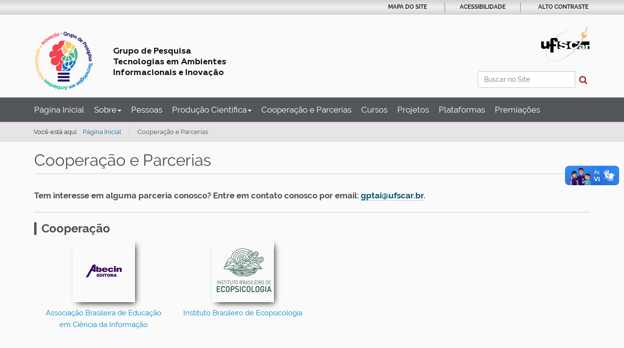

--- FILE ---
content_type: text/html;charset=utf-8
request_url: https://www.gptai.ufscar.br/cooperacao-e-parcerias
body_size: 5594
content:
<!DOCTYPE html>
<html xmlns="http://www.w3.org/1999/xhtml" lang="pt-br" xml:lang="pt-br">
  <head><meta http-equiv="Content-Type" content="text/html; charset=UTF-8" />
    <title>Cooperação e Parcerias — Grupo de Pesquisa Tecnologias em Ambientes Informacionais e Inovação</title>
    <link rel="shortcut icon" type="image/x-icon" href="/++theme++zip-ufscar/ufscar-favicon.ico" />
    <link rel="apple-touch-icon" href="/++theme++zip-ufscar/ufscar-apple-touch-icon.png" />
    <link rel="apple-touch-icon-precomposed" sizes="144x144" href="/++theme++zip-ufscar/ufscar-apple-touch-icon-144x144-precomposed.png" />
    <link rel="apple-touch-icon-precomposed" sizes="114x114" href="/++theme++zip-ufscar/ufscar-apple-touch-icon-114x114-precomposed.png" />
    <link rel="apple-touch-icon-precomposed" sizes="72x72" href="/++theme++zip-ufscar/ufscar-apple-touch-icon-72x72-precomposed.png" />
    <link rel="apple-touch-icon-precomposed" sizes="57x57" href="/++theme++zip-ufscar/ufscar-apple-touch-icon-57x57-precomposed.png" />
    <link rel="apple-touch-icon-precomposed" href="/++theme++zip-ufscar/ufscar-apple-touch-icon-precomposed.png" />
  <meta name="twitter:card" content="summary" /><meta property="og:site_name" content="Grupo de Pesquisa Tecnologias em Ambientes Informacionais e Inovação" /><meta property="og:title" content="Cooperação e Parcerias" /><meta property="og:type" content="website" /><meta property="og:description" content="" /><meta property="og:url" content="https://www.gptai.ufscar.br/cooperacao-e-parcerias" /><meta property="og:image" content="https://www.gptai.ufscar.br/@@site-logo/gptai-logo-novo.png" /><meta property="og:image:type" content="image/png" /><meta name="viewport" content="width=device-width, initial-scale=1.0" /><meta name="generator" content="Plone - http://plone.com" /><link rel="stylesheet" href="https://www.gptai.ufscar.br/++plone++production/++unique++2025-05-29T17:48:13.534124/default.css" data-bundle="production" /><link rel="stylesheet" href="https://www.gptai.ufscar.br/++plone++static/++unique++2025-05-29%2009%3A28%3A33.607689/plone-fontello-compiled.css" data-bundle="plone-fontello" /><link rel="stylesheet" href="https://www.gptai.ufscar.br/++plone++static/++unique++2025-05-29%2009%3A28%3A33.607689/plone-glyphicons-compiled.css" data-bundle="plone-glyphicons" /><link rel="stylesheet" href="https://www.gptai.ufscar.br//++theme++zip-ufscar/less/barceloneta-compiled.css" data-bundle="diazo" /><link rel="canonical" href="https://www.gptai.ufscar.br/cooperacao-e-parcerias" /><link rel="search" href="https://www.gptai.ufscar.br/@@search" title="Buscar neste site" /><script>PORTAL_URL = 'https://www.gptai.ufscar.br';</script><script type="text/javascript" src="https://www.gptai.ufscar.br/++plone++production/++unique++2025-05-29T17:48:13.534124/default.js" data-bundle="production"></script><script type="text/javascript" src="https://www.gptai.ufscar.br//++theme++zip-ufscar/functions.js" data-bundle="diazo"></script></head>
  <body id="visual-portal-wrapper" class="frontend icons-off portaltype-document section-cooperacao-e-parcerias site-gptai subsection-cooperacao-e-parcerias template-document_view thumbs-off userrole-anonymous viewpermission-view" dir="ltr" data-base-url="https://www.gptai.ufscar.br/cooperacao-e-parcerias/cooperacao-e-parcerias" data-view-url="https://www.gptai.ufscar.br/cooperacao-e-parcerias/cooperacao-e-parcerias" data-portal-url="https://www.gptai.ufscar.br" data-i18ncatalogurl="https://www.gptai.ufscar.br/plonejsi18n" data-pat-pickadate="{&quot;date&quot;: {&quot;selectYears&quot;: 200}, &quot;time&quot;: {&quot;interval&quot;: 5 } }" data-pat-plone-modal="{&quot;actionOptions&quot;: {&quot;displayInModal&quot;: false}}"><div class="outer-wrapper">
      <header id="content-header">
        <div class="container">
          
      <div id="portal-header">
    <a id="portal-logo" title="Grupo de Pesquisa Tecnologias em Ambientes Informacionais e Inovação" href="https://www.gptai.ufscar.br"> <img src="https://www.gptai.ufscar.br/@@site-logo/gptai-logo-novo.png" alt="Grupo de Pesquisa Tecnologias em Ambientes Informacionais e Inovação" title="Grupo de Pesquisa Tecnologias em Ambientes Informacionais e Inovação" />
    <div id="description">Grupo de Pesquisa Tecnologias em Ambientes Informacionais e Inovação</div>
</a>
<div id="portal-searchbox">

    <form id="searchGadget_form" action="https://www.gptai.ufscar.br/@@search" role="search" data-pat-livesearch="ajaxUrl:https://www.gptai.ufscar.br/@@ajax-search" class="pat-livesearch">

        <div class="LSBox">
        <label class="hiddenStructure" for="searchGadget">Busca</label>

        <input name="SearchableText" type="text" size="18" accesskey="3" id="searchGadget" title="Buscar no Site" placeholder="Buscar no Site" class="searchField" />

        <button id="input-search" type="submit"><i class="icon-search"></i></button>

        <div class="searchSection">
            <input id="searchbox_currentfolder_only" class="noborder" type="checkbox" name="path" value="/saocarlos/cech/pesquisa/gptai-folder/gptai/cooperacao-e-parcerias" />
            <label for="searchbox_currentfolder_only" style="cursor: pointer">apenas nesta seção</label>
        </div>
        </div>
    </form>

    <div id="portal-advanced-search" class="hiddenStructure">
        <a href="https://www.gptai.ufscar.br/@@search">Busca Avançada…</a>
    </div>
</div>
<div id="portal-anontools">
  <ul>
    <li>
      
          <a title="Acessar" href="https://www.gptai.ufscar.br/login" id="personaltools-login" class="pat-plone-modal" data-pat-plone-modal="{&quot;prependContent&quot;: &quot;.portalMessage&quot;, &quot;title&quot;: &quot;Acessar&quot;, &quot;width&quot;: &quot;26em&quot;, &quot;actionOptions&quot;: {&quot;redirectOnResponse&quot;: true}}">Acessar</a>
      
    </li>
  </ul>
</div>




</div>

<div id="logoufscar">
    <a href="https://www.ufscar.br" title="Portal UFSCar">
        <img src="https://www.gptai.ufscar.br/++theme++zip-ufscar/UFSCar.svg" alt="Portal UFSCar" />
    </a>
</div>

<div class="wrapper-siteactions">
    <div class="container">
        <ul id="portal-siteactions">
            
                
                <li>
                    <a href="https://www.gptai.ufscar.br/sitemap" title="Mapa do Site">Mapa do Site</a>
                </li>
            
            
                
                <li>
                    <a href="https://www.gptai.ufscar.br/navegue-com-acessibilidade" title="Acessibilidade">Acessibilidade</a>
                </li>
            
            
                
                <li>
                    <a href="https://www.gptai.ufscar.br/contact-info" title="Contato">Contato</a>
                </li>
            
            
                <li id="contrast">
                    <a href="https://www.gptai.ufscar.br/cooperacao-e-parcerias/cooperacao-e-parcerias" title="Alto Contraste">Alto Contraste</a>
                </li>
                
            
        </ul>
    </div>
</div>

    
          
        </div>
      </header>
      <div id="mainnavigation-wrapper">
        <div id="mainnavigation">
     
    
        <p class="hiddenStructure">Navegação</p>
        <nav class="plone-navbar" id="portal-globalnav-wrapper-bootstrap">
            <div class="container">
                <nav class="navbar navbar-default navbar-static" id="navbar-bootstrap">
                    <div class="container-fluid">
                        <div class="navbar-header">
                            <button class="collapsed navbar-toggle" type="button" data-toggle="collapse" data-target=".bs-example-js-navbar-collapse">
                                <span class="sr-only">Toggle navigation</span>
                                <span class="icon-bar"></span>
                                <span class="icon-bar"></span>
                                <span class="icon-bar"></span>
                            </button>
                        </div>
                        <div class="navbar-collapse bs-example-js-navbar-collapse collapse" aria-expanded="false" role="navigation">
                            <ul class="nav navbar-nav">
                                
                                    
                                        <li>
                                            
                                                
                                                <a href="https://www.gptai.ufscar.br" title="">Página Inicial</a>
                                            
                                        </li>
                                    
                                
                                
                                    
                                        
                                        <li class="dropdown">
                                            
                                            <a class="dropdown-toggle" data-toggle="dropdown" role="button" aria-haspopup="true" aria-expanded="false" href="https://www.gptai.ufscar.br/sobre"> Sobre<span class="caret"></span></a>
                                            <ul class="dropdown-menu">
                                                
                                                    
                                                        <li>
                                                            
                                                            
                                                                <a href="https://www.gptai.ufscar.br/sobre/objetivo">Objetivo</a>
                                                                
                                                            
                                                        </li>
                                                        <li role="separator" class="divider">
                                                        </li>
                                                    
                                                    
                                                        <li>
                                                            
                                                            
                                                                <a href="https://www.gptai.ufscar.br/sobre/missao-e-visao">Missão e Visão</a>
                                                                
                                                            
                                                        </li>
                                                        <li role="separator" class="divider">
                                                        </li>
                                                    
                                                    
                                                        <li>
                                                            
                                                            
                                                                <a href="https://www.gptai.ufscar.br/sobre/principios-e-pilares-integrativos">Princípios e Pilares Integrativos</a>
                                                                
                                                            
                                                        </li>
                                                        <li role="separator" class="divider">
                                                        </li>
                                                    
                                                    
                                                        <li>
                                                            
                                                            
                                                                <a href="https://www.gptai.ufscar.br/sobre/linhas-de-pesquisa">Linhas de pesquisa</a>
                                                                
                                                            
                                                        </li>
                                                        
                                                    
                                                
                                            </ul>
                                        </li>
                                    
                                
                                
                                    
                                        <li>
                                            
                                            
                                                <a href="https://www.gptai.ufscar.br/pessoas">Pessoas</a>
                                                
                                            
                                        </li>
                                        
                                    
                                
                                
                                    
                                        
                                        <li class="dropdown">
                                            
                                            <a class="dropdown-toggle" data-toggle="dropdown" role="button" aria-haspopup="true" aria-expanded="false" href="https://www.gptai.ufscar.br/producao"> Produção Científica<span class="caret"></span></a>
                                            <ul class="dropdown-menu">
                                                
                                                    
                                                        <li>
                                                            
                                                            
                                                                <a href="https://www.gptai.ufscar.br/producao/artigos-de-eventos">Artigos de Eventos</a>
                                                                
                                                            
                                                        </li>
                                                        <li role="separator" class="divider">
                                                        </li>
                                                    
                                                    
                                                        <li>
                                                            
                                                            
                                                                <a href="https://www.gptai.ufscar.br/producao/artigos-de-periodicos">Artigos de Periódicos</a>
                                                                
                                                            
                                                        </li>
                                                        <li role="separator" class="divider">
                                                        </li>
                                                    
                                                    
                                                        <li>
                                                            
                                                            
                                                                <a href="https://www.gptai.ufscar.br/producao/livros-e-capitulos-de-livros">Livros e Capítulos de livros</a>
                                                                
                                                            
                                                        </li>
                                                        <li role="separator" class="divider">
                                                        </li>
                                                    
                                                    
                                                        <li>
                                                            
                                                            
                                                                <a href="https://www.gptai.ufscar.br/producao/teses-e-dissertacoes">Teses e Dissertações</a>
                                                                
                                                            
                                                        </li>
                                                        <li role="separator" class="divider">
                                                        </li>
                                                    
                                                    
                                                        <li>
                                                            
                                                            
                                                                <a href="https://www.gptai.ufscar.br/producao/producao-tecnica-e-artistica">Produção técnica e artística</a>
                                                                
                                                            
                                                        </li>
                                                        
                                                    
                                                
                                            </ul>
                                        </li>
                                    
                                
                                
                                    
                                        <li>
                                            
                                                <a class="current selected" href="https://www.gptai.ufscar.br/cooperacao-e-parcerias">Cooperação e Parcerias</a>
                                                
                                            
                                            
                                        </li>
                                        
                                    
                                
                                
                                    
                                        <li>
                                            
                                            
                                                <a href="https://www.gptai.ufscar.br/cursos">Cursos</a>
                                                
                                            
                                        </li>
                                        
                                    
                                
                                
                                    
                                        <li>
                                            
                                            
                                                <a href="https://www.gptai.ufscar.br/projetos">Projetos</a>
                                                
                                            
                                        </li>
                                        
                                    
                                
                                
                                    
                                        <li>
                                            
                                            
                                                <a href="https://www.gptai.ufscar.br/plataformas">Plataformas</a>
                                                
                                            
                                        </li>
                                        
                                    
                                
                                
                                    
                                        <li>
                                            
                                            
                                                <a href="https://www.gptai.ufscar.br/premiacoes">Premiações</a>
                                                
                                            
                                        </li>
                                        
                                    
                                
                            </ul>
                        </div>
                    </div>
                </nav>
            </div>
        </nav>
    
    <!-- sites that use bootstrap 2 menu also uses mega for responsive -->
    
    

</div>
      </div>
      
      <div id="above-content-wrapper">
          <div id="viewlet-above-content"><nav id="portal-breadcrumbs" class="plone-breadcrumb">
  <div class="container">
    <span id="breadcrumbs-you-are-here" class="hiddenStructure">Você está aqui:</span>
    <ol aria-labelledby="breadcrumbs-you-are-here">
      <li id="breadcrumbs-home">
        <a href="https://www.gptai.ufscar.br">Página Inicial</a>
      </li>
      <li id="breadcrumbs-1">
        
          
          <span id="breadcrumbs-current">Cooperação e Parcerias</span>
        
      </li>
    </ol>
  </div>
</nav>

<div id="above-content">
    

</div>
</div>
      </div>
      <div class="container">
        <div class="row">
          <aside id="global_statusmessage">
      

      <div>
      </div>
    </aside>
        </div>
        <main id="main-container" class="row row-offcanvas row-offcanvas-right">
          <div id="column1-container">
          </div>
          

    

    <div class="col-xs-12 col-sm-12">
      <div class="row">
        <div class="col-xs-12 col-sm-12">
          <article id="content">

          

          <header>
            <div id="viewlet-above-content-title"><span id="social-tags-body" style="display: none" itemscope="" itemtype="http://schema.org/WebPage">
  <span itemprop="name">Cooperação e Parcerias</span>
  <span itemprop="description"></span>
  <span itemprop="url">https://www.gptai.ufscar.br/cooperacao-e-parcerias</span>
  <span itemprop="image">https://www.gptai.ufscar.br/@@site-logo/gptai-logo-novo.png</span>
</span>

<div id="above-title">
    

</div></div>
            
              <h1 class="documentFirstHeading">Cooperação e Parcerias</h1>

            
            <div id="viewlet-below-content-title"><div id="below-title">
    

</div>


</div>

            
              

            
          </header>

          <div id="viewlet-above-content-body">
</div>
          <div id="content-core">
            

  <div id="parent-fieldname-text" class=""><p></p>
<p><strong>Tem interesse em alguma parceria conosco? Entre em contato conosco por email: <a href="mailto:gptai@ufscar.br">gptai@ufscar.br</a>.</strong></p>
<hr />
<h2><strong>Cooperação</strong></h2>
<div class="col-xs-12 col-sm-6 col-lg-3 parcerias">
<p style="text-align: center;"><a href="https://abecin.org.br/"><img alt="ABECIN" class="image-richtext image-inline" height="" src="https://www.gptai.ufscar.br/imagens/logos/abecin.png/@@images/a173da70-c352-481d-8fd7-fb7abfdd4ed9.png" title="ABECIN" /></a></p>
<p style="text-align: center;"><a href="https://abecin.org.br/">Associação Brasileira de Educação em Ciência da Informação</a></p>
</div>
<div class="col-xs-12 col-sm-6 col-lg-3 parcerias">
<p style="text-align: center;"><a href="https://ecopsicologiabrasil.com/"><img alt="IBE" class="image-richtext image-inline" height="" src="https://www.gptai.ufscar.br/imagens/logos/logo_ibe.png/@@images/e1fee012-cdac-4d1a-aa76-a0696240c019.png" title="IBE" /></a></p>
<p style="text-align: center;"><a href="https://ecopsicologiabrasil.com/">Instituto Brasileiro de Ecopsicologia</a></p>
</div>
<div class="row"></div>
<hr />
<h2><strong>Parcerias</strong></h2>
<div class="col-xs-12 col-sm-6 col-lg-3 parcerias">
<p style="text-align: center;"><a href="https://sites.google.com/view/abrainfo/abrainfo"><img alt="ABRAINFO" class="image-richtext image-inline" height="" src="https://www.gptai.ufscar.br/imagens/logos/abrainfo.png/@@images/826ac9fb-c10b-4584-a46f-7ed4647f0f3b.png" title="ABRAINFO" /></a></p>
<p style="text-align: center;"><a href="https://sites.google.com/view/abrainfo/abrainfo">ABRAINFO - Associação Brasileira de Profissionais da Informação</a></p>
</div>
<div class="col-xs-12 col-sm-6 col-lg-3 parcerias">
<p style="text-align: center;"><a href="https://www.cortezeditora.com.br/"><img alt="Cortez Editora" class="image-richtext image-inline" height="" src="https://www.gptai.ufscar.br/imagens/logos/cortez-editora.png/@@images/a2cfb057-3c7c-4182-b7a0-406590ce8458.png" title="Cortez Editora" /></a></p>
<p style="text-align: center;"><a href="https://www.cortezeditora.com.br/">Cortez Editora</a></p>
</div>
<div class="col-xs-12 col-sm-6 col-lg-3 parcerias">
<p style="text-align: center;"><a href="https://febab.org/"><img alt="FEBAB" class="image-richtext image-inline" height="" src="https://www.gptai.ufscar.br/imagens/logos/febab.png/@@images/959dfa5d-38ae-4f51-a19a-913c508d062b.png" title="FEBAB" /></a></p>
<p style="text-align: center;"><a href="https://febab.org/">FEBAB - Federação Brasileira de Associações de Bibliotecários, Cientistas da Informação e Instituições</a></p>
</div>
<div class="col-xs-12 col-sm-6 col-lg-3 parcerias">
<p style="text-align: center;"><a href="https://portal.ifrn.edu.br/"><img alt="IFRN" class="image-richtext image-inline" height="" src="https://www.gptai.ufscar.br/imagens/logos/ifrn.png/@@images/a85b4996-ed76-44dc-ae76-3e2b8ff60018.png" title="IFRN" /></a></p>
<p style="text-align: center;"><a href="https://portal.ifrn.edu.br/">IFRN - Instituto Federal do Rio Grande do Norte</a></p>
</div>
<div class="col-xs-12 col-sm-6 col-lg-3 parcerias">
<p style="text-align: center;"><a href="https://www.gov.br/inpa/pt-br"><img alt="INPA" class="image-richtext image-inline" height="" src="https://www.gptai.ufscar.br/imagens/logos/inpa.png/@@images/a67cf94e-49e5-48e8-8241-d9be047d6a57.png" title="INPA" /></a></p>
<p style="text-align: center;"><a href="https://www.gov.br/inpa/pt-br/">INPA - Instituto Nacional de Pesquisa da Amazônia</a></p>
</div>
<div class="col-xs-12 col-sm-6 col-lg-3 parcerias">
<p style="text-align: center;"><a href="https://www.prefeitura.sp.gov.br/cidade/secretarias/cultura/bibliotecas/"><img alt="P-MSP - Prefeitura de São Paulo - Sistema Municipal de Bibliotecas" class="image-richtext image-inline" height="" src="https://www.gptai.ufscar.br/imagens/logos/sistema-mun-de-biblio-sp.png/@@images/1af7cd7c-2118-41dd-8e53-5a03d4f9539d.png" title="P-MSP - Prefeitura de São Paulo - Sistema Municipal de Bibliotecas" /></a></p>
<p style="text-align: center;"><a href="https://www.prefeitura.sp.gov.br/cidade/secretarias/cultura/bibliotecas/">P-MSP - Prefeitura de São Paulo - Sistema Municipal de Bibliotecas</a></p>
</div>
<div class="col-xs-12 col-sm-6 col-lg-3 parcerias">
<p style="text-align: center;"><a href="https://bibliotecapublica.saobernardo.sp.gov.br/"><img alt="Rede Escolar de Bibliotecas - SBC" class="image-richtext image-inline" height="" src="https://www.gptai.ufscar.br/imagens/logos/prefeitura-sbc.png/@@images/3abc8b39-2a91-40ab-9a15-fd21c7d4c272.png" title="Rede Escolar de Bibliotecas - SBC" /></a></p>
<p style="text-align: center;"><a href="https://bibliotecapublica.saobernardo.sp.gov.br/">P-SBC - Prefeitura do Município de São Bernardo do Campo - Rede Escolar de Bibliotecas Interativas</a></p>
</div>
<div class="col-xs-12 col-sm-6 col-lg-3 parcerias">
<p style="text-align: center;"><a href="https://triagemconsultoria.com.br/"><img alt="Triagem Consultoria" class="image-richtext image-inline" height="" src="https://www.gptai.ufscar.br/imagens/logos/logo_triagem_1x.png/@@images/cdac0012-cb60-4e06-9e88-7345ad83c205.png" title="Triagem Consultoria" /></a></p>
<p style="text-align: center;"><a href="https://triagemconsultoria.com.br/">Triagem Consultoria</a></p>
</div>
<div class="col-xs-12 col-sm-6 col-lg-3 parcerias">
<p style="text-align: center;"><a href="https://ufrr.br/"><img alt="INPA" class="image-richtext image-inline" height="" src="https://www.gptai.ufscar.br/imagens/logos/ufrr.png/@@images/eb66563c-b9e7-4b8f-9f7e-2ebfe27738dc.png" title="UFRR" /></a></p>
<p style="text-align: center;"><a href="https://ufrr.br/">UFRR - Universidade Federal de Roraima</a></p>
</div></div>


          </div>
          <div id="viewlet-below-content-body">



    <div class="visualClear"><!-- --></div>

    <div class="documentActions">
        

        

    </div>

</div>

          
        </article>
        </div>
      </div>
      <footer class="row">
        <div class="col-xs-12 col-sm-12">
          <div id="viewlet-below-content">



<div id="below-content">
    

</div>


</div>
        </div>
      </footer>
    </div>
  
          <div id="column2-container">
          </div>
        </main><!--/row-->
      </div><!--/container-->
    </div><!--/outer-wrapper --><footer id="portal-footer-wrapper">
        <a aria-hidden="true" id="accesskey-document" href="#main-container" accesskey="1"></a>
        <a aria-hidden="true" id="accesskey-mainnavigation" href="#mainnavigation" accesskey="2"></a>
        <a aria-hidden="true" id="accesskey-portal-footer-wrapper" href="#portal-footer-wrapper" accesskey="4"></a>
        <div class="container" id="portal-footer">
      <div class="row">
	<div class="col-xs-12">
		
<div class="portletWrapper" id="portletwrapper-706c6f6e652e666f6f746572706f72746c6574730a636f6e746578740a2f73616f6361726c6f732f636563682f70657371756973612f67707461692d666f6c6465722f67707461690a666f6f746572" data-portlethash="706c6f6e652e666f6f746572706f72746c6574730a636f6e746578740a2f73616f6361726c6f732f636563682f70657371756973612f67707461692d666f6c6465722f67707461690a666f6f746572">

  

  
    

  <aside class="portlet portletClassic" id="portal-footer-signature">
    <div class="portletContent">
      O 
           <a href="http://plone.com">Plone<sup>®</sup> - CMS/WCM de Código Aberto</a>
       tem <abbr title="Direitos Reservados">©</abbr> 2000-2026 pela 
           <a href="http://plone.org/foundation">Fundação Plone</a> e amigos.

      Distribuído sob a 
                <a href="http://creativecommons.org/licenses/GPL/2.0/">Licença GNU GPL</a>.
    </div>
  </aside>


  

</div>

<div class="portletWrapper" id="portletwrapper-706c6f6e652e666f6f746572706f72746c6574730a636f6e746578740a2f73616f6361726c6f732f636563682f70657371756973612f67707461692d666f6c6465722f67707461690a636f6c6f70686f6e" data-portlethash="706c6f6e652e666f6f746572706f72746c6574730a636f6e746578740a2f73616f6361726c6f732f636563682f70657371756973612f67707461692d666f6c6465722f67707461690a636f6c6f70686f6e">

  

  
    

  <aside class="portlet portletClassic" id="portal-colophon">
    <div class="portletContent">
      <a href="http://plone.com" target="_blank" title="Este site foi feito usando o Plone, CMS/WCM de Código Aberto.">Impulsionado por Plone e Python</a>
    </div>
  </aside>


  

</div>

<div class="portletWrapper" id="portletwrapper-706c6f6e652e666f6f746572706f72746c6574730a636f6e746578740a2f73616f6361726c6f732f636563682f70657371756973612f67707461692d666f6c6465722f67707461690a726f64617065" data-portlethash="706c6f6e652e666f6f746572706f72746c6574730a636f6e746578740a2f73616f6361726c6f732f636563682f70657371756973612f67707461692d666f6c6465722f67707461690a726f64617065"><div class="portletStaticText portlet-static-rodape"><p style="text-align: center;"><strong>Contato: </strong><strong><a href="mailto:gptai@ufscar.br" rel="noopener" target="_blank">gptai@ufscar.br</a></strong></p>
<p style="text-align: center;"><strong>© Grupo de Pesquisa Tecnologias em Ambientes Informacionais - Todos os Direitos Reservados</strong></p></div>


</div>


	</div>
</div>



    </div>
    </footer><div vw="" class="enabled">
      <div vw-access-button="" class="active"></div>
      <div vw-plugin-wrapper="">
        <div class="vw-plugin-top-wrapper"></div>
      </div>
    </div><div id="vlibras">
        <script src="https://vlibras.gov.br/app/vlibras-plugin.js"></script>
        <script>
          new window.VLibras.Widget('https://vlibras.gov.br/app');
        </script>
    </div></body>
</html>

--- FILE ---
content_type: text/css; charset=utf-8
request_url: https://www.gptai.ufscar.br//++theme++zip-ufscar/less/barceloneta-compiled.css
body_size: 36610
content:
@font-face {
  font-family: 'Roboto';
  src: url('less/roboto/roboto-light.eot');
  src: local('Roboto Light'), url('less/roboto/roboto-light.eot?#iefix') format('embedded-opentype'), url('less/roboto/roboto-light.woff') format('woff'), url('less/roboto/roboto-light.ttf') format('truetype'), url('less/roboto/roboto-light.svg') format('svg');
  font-weight: 300;
  font-style: normal;
}
@font-face {
  font-family: 'Roboto';
  src: url('less/roboto/roboto-lightitalic.eot');
  src: local('Roboto Light Italic'), url('less/roboto/roboto-lightitalic.eot?#iefix') format('embedded-opentype'), url('less/roboto/roboto-lightitalic.woff') format('woff'), url('less/roboto/roboto-lightitalic.ttf') format('truetype'), url('less/roboto/roboto-lightitalic.svg') format('svg');
  font-weight: 300;
  font-style: italic;
}
@font-face {
  font-family: 'Roboto';
  src: url('less/roboto/roboto-regular.eot');
  src: local('Roboto Regular'), url('less/roboto/roboto-regular.eot?#iefix') format('embedded-opentype'), url('less/roboto/roboto-regular.woff') format('woff'), url('less/roboto/roboto-regular.ttf') format('truetype'), url('less/roboto/roboto-regular.svg') format('svg');
  font-weight: 400;
  font-style: normal;
}
@font-face {
  font-family: 'Roboto';
  src: url('less/roboto/roboto-italic.eot');
  src: local('Roboto Italic'), url('less/roboto/roboto-italic.eot?#iefix') format('embedded-opentype'), url('less/roboto/roboto-italic.woff') format('woff'), url('less/roboto/roboto-italic.ttf') format('truetype'), url('less/roboto/roboto-italic.svg') format('svg');
  font-weight: 400;
  font-style: italic;
}
@font-face {
  font-family: 'Roboto';
  src: url('less/roboto/roboto-medium.eot');
  src: local('Roboto Medium'), url('less/roboto/roboto-medium.eot?#iefix') format('embedded-opentype'), url('less/roboto/roboto-medium.woff') format('woff'), url('less/roboto/roboto-medium.ttf') format('truetype'), url('less/roboto/roboto-medium.svg') format('svg');
  font-weight: 500;
  font-style: normal;
}
@font-face {
  font-family: 'Roboto';
  src: url('less/roboto/roboto-mediumitalic.eot');
  src: local('Roboto Medium Italic'), url('less/roboto/roboto-mediumitalic.eot?#iefix') format('embedded-opentype'), url('less/roboto/roboto-mediumitalic.woff') format('woff'), url('less/roboto/roboto-mediumitalic.ttf') format('truetype'), url('less/roboto/roboto-mediumitalic.svg') format('svg');
  font-weight: 500;
  font-style: italic;
}
@font-face {
  font-family: 'Roboto';
  src: url('less/roboto/roboto-bold.eot');
  src: local('Roboto Bold'), url('less/roboto/roboto-bold.eot?#iefix') format('embedded-opentype'), url('less/roboto/roboto-bold.woff') format('woff'), url('less/roboto/roboto-bold.ttf') format('truetype'), url('less/roboto/roboto-bold.svg') format('svg');
  font-weight: 700;
  font-style: normal;
}
@font-face {
  font-family: 'Roboto';
  src: url('less/roboto/roboto-bolditalic.eot');
  src: local('Roboto Bold Italic'), url('less/roboto/roboto-bolditalic.eot?#iefix') format('embedded-opentype'), url('less/roboto/roboto-bolditalic.woff') format('woff'), url('less/roboto/roboto-bolditalic.ttf') format('truetype'), url('less/roboto/roboto-bolditalic.svg') format('svg');
  font-weight: 700;
  font-style: italic;
}
@font-face {
  font-family: 'Roboto Condensed';
  src: url('less/roboto/robotocondensed-light.eot');
  src: local('Roboto Condensed Light'), url('less/roboto/robotocondensed-light.eot?#iefix') format('embedded-opentype'), url('less/roboto/robotocondensed-light.woff') format('woff'), url('less/roboto/robotocondensed-light.ttf') format('truetype'), url('less/roboto/robotocondensed-light.svg') format('svg');
  font-weight: 300;
  font-style: normal;
}
@font-face {
  font-family: 'Roboto Condensed';
  src: url('less/roboto/robotocondensed-lightitalic.eot');
  src: local('Roboto Condensed Thin Italic'), url('less/roboto/robotocondensed-lightitalic.eot?#iefix') format('embedded-opentype'), url('less/roboto/robotocondensed-lightitalic.woff') format('woff'), url('less/roboto/robotocondensed-lightitalic.ttf') format('truetype'), url('less/roboto/robotocondensed-lightitalic.svg') format('svg');
  font-weight: 300;
  font-style: italic;
}
/*! normalize.css v3.0.1 | MIT License | git.io/normalize */
/* line 9, https://www.gptai.ufscar.br/++theme++zip-ufscar/less/normalize.plone.less */
html {
  font-family: sans-serif;
  -ms-text-size-adjust: 100%;
  -webkit-text-size-adjust: 100%;
}
/* line 19, https://www.gptai.ufscar.br/++theme++zip-ufscar/less/normalize.plone.less */
body {
  margin: 0;
}
/* line 32, https://www.gptai.ufscar.br/++theme++zip-ufscar/less/normalize.plone.less */
article,
aside,
details,
figcaption,
figure,
footer,
header,
main,
nav,
section,
summary {
  display: block;
}
/* line 51, https://www.gptai.ufscar.br/++theme++zip-ufscar/less/normalize.plone.less */
audio,
canvas,
progress,
video {
  display: inline-block;
  vertical-align: baseline;
}
/* line 64, https://www.gptai.ufscar.br/++theme++zip-ufscar/less/normalize.plone.less */
audio:not([controls]) {
  display: none;
  height: 0;
}
/* line 74, https://www.gptai.ufscar.br/++theme++zip-ufscar/less/normalize.plone.less */
[hidden],
template {
  display: none;
}
/* line 86, https://www.gptai.ufscar.br/++theme++zip-ufscar/less/normalize.plone.less */
a {
  background: transparent;
}
/* line 94, https://www.gptai.ufscar.br/++theme++zip-ufscar/less/normalize.plone.less */
a:active,
a:hover {
  outline: 0;
}
/* line 106, https://www.gptai.ufscar.br/++theme++zip-ufscar/less/normalize.plone.less */
abbr[title] {
  border-bottom: 1px dotted;
}
/* line 114, https://www.gptai.ufscar.br/++theme++zip-ufscar/less/normalize.plone.less */
b,
strong {
  font-weight: bold;
}
/* line 123, https://www.gptai.ufscar.br/++theme++zip-ufscar/less/normalize.plone.less */
dfn {
  font-style: italic;
}
/* line 132, https://www.gptai.ufscar.br/++theme++zip-ufscar/less/normalize.plone.less */
h1 {
  font-size: 2em;
  margin: 0.67em 0;
}
/* line 141, https://www.gptai.ufscar.br/++theme++zip-ufscar/less/normalize.plone.less */
mark {
  background: #ff0;
  color: #000;
}
/* line 150, https://www.gptai.ufscar.br/++theme++zip-ufscar/less/normalize.plone.less */
small {
  font-size: 80%;
}
/* line 158, https://www.gptai.ufscar.br/++theme++zip-ufscar/less/normalize.plone.less */
sub,
sup {
  font-size: 75%;
  line-height: 0;
  position: relative;
  vertical-align: baseline;
}
/* line 166, https://www.gptai.ufscar.br/++theme++zip-ufscar/less/normalize.plone.less */
sup {
  top: -0.5em;
}
/* line 170, https://www.gptai.ufscar.br/++theme++zip-ufscar/less/normalize.plone.less */
sub {
  bottom: -0.25em;
}
/* line 181, https://www.gptai.ufscar.br/++theme++zip-ufscar/less/normalize.plone.less */
img {
  border: 0;
}
/* line 189, https://www.gptai.ufscar.br/++theme++zip-ufscar/less/normalize.plone.less */
svg:not(:root) {
  overflow: hidden;
}
/* line 200, https://www.gptai.ufscar.br/++theme++zip-ufscar/less/normalize.plone.less */
figure {
  margin: 1em 40px;
}
/* line 208, https://www.gptai.ufscar.br/++theme++zip-ufscar/less/normalize.plone.less */
hr {
  -moz-box-sizing: content-box;
  box-sizing: content-box;
  height: 0;
}
/* line 218, https://www.gptai.ufscar.br/++theme++zip-ufscar/less/normalize.plone.less */
pre {
  overflow: auto;
}
/* line 226, https://www.gptai.ufscar.br/++theme++zip-ufscar/less/normalize.plone.less */
code,
kbd,
pre,
samp {
  font-family: monospace, monospace;
  font-size: 1em;
}
/* line 249, https://www.gptai.ufscar.br/++theme++zip-ufscar/less/normalize.plone.less */
button,
input,
optgroup,
select,
textarea {
  color: inherit;
  font: inherit;
  margin: 0;
}
/* line 263, https://www.gptai.ufscar.br/++theme++zip-ufscar/less/normalize.plone.less */
button {
  overflow: visible;
}
/* line 274, https://www.gptai.ufscar.br/++theme++zip-ufscar/less/normalize.plone.less */
button,
select {
  text-transform: none;
}
/* line 287, https://www.gptai.ufscar.br/++theme++zip-ufscar/less/normalize.plone.less */
button,
html input[type="button"],
input[type="reset"],
input[type="submit"] {
  -webkit-appearance: button;
  cursor: pointer;
}
/* line 299, https://www.gptai.ufscar.br/++theme++zip-ufscar/less/normalize.plone.less */
button[disabled],
html input[disabled] {
  cursor: default;
}
/* line 308, https://www.gptai.ufscar.br/++theme++zip-ufscar/less/normalize.plone.less */
button::-moz-focus-inner,
input::-moz-focus-inner {
  border: 0;
  padding: 0;
}
/* line 319, https://www.gptai.ufscar.br/++theme++zip-ufscar/less/normalize.plone.less */
input {
  line-height: normal;
}
/* line 331, https://www.gptai.ufscar.br/++theme++zip-ufscar/less/normalize.plone.less */
input[type="checkbox"],
input[type="radio"] {
  box-sizing: border-box;
  padding: 0;
}
/* line 343, https://www.gptai.ufscar.br/++theme++zip-ufscar/less/normalize.plone.less */
input[type="number"]::-webkit-inner-spin-button,
input[type="number"]::-webkit-outer-spin-button {
  height: auto;
}
/* line 354, https://www.gptai.ufscar.br/++theme++zip-ufscar/less/normalize.plone.less */
input[type="search"] {
  -webkit-appearance: textfield;
  -moz-box-sizing: content-box;
  -webkit-box-sizing: content-box;
  box-sizing: content-box;
}
/* line 367, https://www.gptai.ufscar.br/++theme++zip-ufscar/less/normalize.plone.less */
input[type="search"]::-webkit-search-cancel-button,
input[type="search"]::-webkit-search-decoration {
  -webkit-appearance: none;
}
/* line 376, https://www.gptai.ufscar.br/++theme++zip-ufscar/less/normalize.plone.less */
fieldset {
  border: 1px solid #c0c0c0;
  margin: 0 2px;
  padding: 0.35em 0.625em 0.75em;
}
/* line 387, https://www.gptai.ufscar.br/++theme++zip-ufscar/less/normalize.plone.less */
legend {
  border: 0;
  padding: 0;
}
/* line 396, https://www.gptai.ufscar.br/++theme++zip-ufscar/less/normalize.plone.less */
textarea {
  overflow: auto;
}
/* line 405, https://www.gptai.ufscar.br/++theme++zip-ufscar/less/normalize.plone.less */
optgroup {
  font-weight: bold;
}
/* line 416, https://www.gptai.ufscar.br/++theme++zip-ufscar/less/normalize.plone.less */
table {
  border-collapse: collapse;
  border-spacing: 0;
}
/* line 421, https://www.gptai.ufscar.br/++theme++zip-ufscar/less/normalize.plone.less */
td,
th {
  padding: 0;
}
@media print {
  /* line 8, https://www.gptai.ufscar.br/++theme++zip-ufscar/less/print.plone.less */
  * {
    text-shadow: none !important;
    color: #000 !important;
    background: transparent !important;
    box-shadow: none !important;
  }
  /* line 15, https://www.gptai.ufscar.br/++theme++zip-ufscar/less/print.plone.less */
  a,
  a:visited {
    text-decoration: underline;
  }
  /* line 20, https://www.gptai.ufscar.br/++theme++zip-ufscar/less/print.plone.less */
  a[href]:after {
    content: " (" attr(href) ")";
  }
  /* line 24, https://www.gptai.ufscar.br/++theme++zip-ufscar/less/print.plone.less */
  abbr[title]:after {
    content: " (" attr(title) ")";
  }
  /* line 29, https://www.gptai.ufscar.br/++theme++zip-ufscar/less/print.plone.less */
  a[href^="javascript:"]:after,
  a[href^="#"]:after {
    content: "";
  }
  /* line 34, https://www.gptai.ufscar.br/++theme++zip-ufscar/less/print.plone.less */
  pre,
  blockquote {
    border: 1px solid #999;
    page-break-inside: avoid;
  }
  /* line 40, https://www.gptai.ufscar.br/++theme++zip-ufscar/less/print.plone.less */
  thead {
    display: table-header-group;
  }
  /* line 44, https://www.gptai.ufscar.br/++theme++zip-ufscar/less/print.plone.less */
  tr,
  img {
    page-break-inside: avoid;
  }
  /* line 49, https://www.gptai.ufscar.br/++theme++zip-ufscar/less/print.plone.less */
  img {
    max-width: 100% !important;
  }
  /* line 53, https://www.gptai.ufscar.br/++theme++zip-ufscar/less/print.plone.less */
  p,
  h2,
  h3 {
    orphans: 3;
    widows: 3;
  }
  /* line 60, https://www.gptai.ufscar.br/++theme++zip-ufscar/less/print.plone.less */
  h2,
  h3 {
    page-break-after: avoid;
  }
  /* line 67, https://www.gptai.ufscar.br/++theme++zip-ufscar/less/print.plone.less */
  select {
    background: #fff !important;
  }
  /* line 72, https://www.gptai.ufscar.br/++theme++zip-ufscar/less/print.plone.less */
  .navbar {
    display: none;
  }
  /* line 76, https://www.gptai.ufscar.br/++theme++zip-ufscar/less/print.plone.less */
  .table td,
  .table th {
    background-color: #fff !important;
  }
  /* line 83, https://www.gptai.ufscar.br/++theme++zip-ufscar/less/print.plone.less */
  .btn > .caret,
  .dropup > .btn > .caret {
    border-top-color: #000 !important;
  }
  /* line 87, https://www.gptai.ufscar.br/++theme++zip-ufscar/less/print.plone.less */
  .label {
    border: 1px solid #000;
  }
  /* line 91, https://www.gptai.ufscar.br/++theme++zip-ufscar/less/print.plone.less */
  .table {
    border-collapse: collapse !important;
  }
  /* line 95, https://www.gptai.ufscar.br/++theme++zip-ufscar/less/print.plone.less */
  .table-bordered th,
  .table-bordered td {
    border: 1px solid #ddd !important;
  }
  /* line 101, https://www.gptai.ufscar.br/++theme++zip-ufscar/less/print.plone.less */
  #portal-searchbox {
    display: None;
  }
  /* line 105, https://www.gptai.ufscar.br/++theme++zip-ufscar/less/print.plone.less */
  #portal-personaltools {
    display: None;
  }
  /* line 109, https://www.gptai.ufscar.br/++theme++zip-ufscar/less/print.plone.less */
  #portal-breadcrumbs {
    display: None;
  }
}
/* line 4, https://www.gptai.ufscar.br/++theme++zip-ufscar/less/scaffolding.plone.less */
* {
  -webkit-box-sizing: border-box;
  -moz-box-sizing: border-box;
  box-sizing: border-box;
}
/* line 7, https://www.gptai.ufscar.br/++theme++zip-ufscar/less/scaffolding.plone.less */
*:before,
*:after {
  -webkit-box-sizing: border-box;
  -moz-box-sizing: border-box;
  box-sizing: border-box;
}
/* line 14, https://www.gptai.ufscar.br/++theme++zip-ufscar/less/scaffolding.plone.less */
html {
  font-size: 62.5%;
  -webkit-tap-highlight-color: rgba(0, 0, 0, 0);
}
/* line 19, https://www.gptai.ufscar.br/++theme++zip-ufscar/less/scaffolding.plone.less */
body {
  font-family: "Roboto", "Helvetica Neue", Helvetica, Arial, sans-serif;
  font-size: 14px;
  font-weight: 500;
  line-height: 1.42857143;
  color: #4d4d4d;
  background-color: #fafafa;
  -webkit-font-smoothing: antialiased;
  -moz-osx-font-smoothing: grayscale;
}
/* line 31, https://www.gptai.ufscar.br/++theme++zip-ufscar/less/scaffolding.plone.less */
input,
button,
select,
textarea {
  font-family: inherit;
  font-size: inherit;
  line-height: inherit;
}
/* line 43, https://www.gptai.ufscar.br/++theme++zip-ufscar/less/scaffolding.plone.less */
a {
  color: #007bb3;
  text-decoration: none;
}
/* line 47, https://www.gptai.ufscar.br/++theme++zip-ufscar/less/scaffolding.plone.less */
a:hover,
a:focus {
  color: #004666;
  text-decoration: underline;
}
/* line 53, https://www.gptai.ufscar.br/++theme++zip-ufscar/less/scaffolding.plone.less */
a:focus {
  outline: thin dotted;
  outline: 5px auto -webkit-focus-ring-color;
  outline-offset: -2px;
}
/* line 60, https://www.gptai.ufscar.br/++theme++zip-ufscar/less/scaffolding.plone.less */
figure {
  margin: 0;
}
/* line 67, https://www.gptai.ufscar.br/++theme++zip-ufscar/less/scaffolding.plone.less */
img {
  vertical-align: middle;
}
/* line 74, https://www.gptai.ufscar.br/++theme++zip-ufscar/less/scaffolding.plone.less */
hr {
  margin-top: 20px;
  margin-bottom: 20px;
  border: 0;
  border-top: 1px solid #cccccc;
}
/* line 86, https://www.gptai.ufscar.br/++theme++zip-ufscar/less/scaffolding.plone.less */
.sr-only,
.hiddenStructure,
.crud-form .header-select {
  position: absolute;
  width: 1px;
  height: 1px;
  margin: -1px;
  padding: 0;
  overflow: hidden;
  clip: rect(0, 0, 0, 0);
  border: 0;
  color: #fff;
  background-color: #000;
}
/* line 99, https://www.gptai.ufscar.br/++theme++zip-ufscar/less/scaffolding.plone.less */
.sr-only a,
.hiddenStructure a {
  color: #fff;
  background-color: #000;
}
/* line 109, https://www.gptai.ufscar.br/++theme++zip-ufscar/less/scaffolding.plone.less */
.sr-only-focusable:active,
.sr-only-focusable:focus {
  position: static;
  width: auto;
  height: auto;
  margin: 0;
  overflow: visible;
  clip: auto;
}
/* line 4, https://www.gptai.ufscar.br/++theme++zip-ufscar/less/type.plone.less */
body {
  word-wrap: break-word;
}
/* line 7, https://www.gptai.ufscar.br/++theme++zip-ufscar/less/type.plone.less */
h1,
h2,
h3,
h4,
h5,
h6 {
  font-family: inherit;
  font-weight: 400;
  line-height: 1.1;
  color: inherit;
}
/* line 14, https://www.gptai.ufscar.br/++theme++zip-ufscar/less/type.plone.less */
h1,
h2,
h3 {
  margin-top: 20px;
  margin-bottom: 10px;
}
/* line 17, https://www.gptai.ufscar.br/++theme++zip-ufscar/less/type.plone.less */
h1 a:hover,
h2 a:hover,
h3 a:hover,
h1 a:focus,
h2 a:focus,
h3 a:focus {
  text-decoration: none;
  border-bottom: 2px #004666 solid;
}
/* line 19, https://www.gptai.ufscar.br/++theme++zip-ufscar/less/type.plone.less */
h4,
h5,
h6 {
  margin-top: 10px;
  margin-bottom: 10px;
}
/* line 24, https://www.gptai.ufscar.br/++theme++zip-ufscar/less/type.plone.less */
h1 {
  font-size: 36px;
}
/* line 25, https://www.gptai.ufscar.br/++theme++zip-ufscar/less/type.plone.less */
h2 {
  font-size: 30px;
}
/* line 26, https://www.gptai.ufscar.br/++theme++zip-ufscar/less/type.plone.less */
h3 {
  font-size: 24px;
}
/* line 27, https://www.gptai.ufscar.br/++theme++zip-ufscar/less/type.plone.less */
h4 {
  font-size: 18px;
}
/* line 28, https://www.gptai.ufscar.br/++theme++zip-ufscar/less/type.plone.less */
h5 {
  font-size: 14px;
}
/* line 29, https://www.gptai.ufscar.br/++theme++zip-ufscar/less/type.plone.less */
h6 {
  font-size: 12px;
}
/* line 32, https://www.gptai.ufscar.br/++theme++zip-ufscar/less/type.plone.less */
p {
  margin: 0 0 10px;
}
/* line 34, https://www.gptai.ufscar.br/++theme++zip-ufscar/less/type.plone.less */
.documentDescription {
  font-size: 18px;
  font-weight: 700;
  color: #696969;
  margin-bottom: 10px;
}
/* line 42, https://www.gptai.ufscar.br/++theme++zip-ufscar/less/type.plone.less */
small {
  font-size: 85%;
}
/* line 43, https://www.gptai.ufscar.br/++theme++zip-ufscar/less/type.plone.less */
cite {
  font-style: normal;
}
/* line 44, https://www.gptai.ufscar.br/++theme++zip-ufscar/less/type.plone.less */
mark {
  background-color: #ebd380;
  padding: .2em;
}
/* line 45, https://www.gptai.ufscar.br/++theme++zip-ufscar/less/type.plone.less */
.discreet {
  color: #696969;
  font-weight: 400;
}
/* line 46, https://www.gptai.ufscar.br/++theme++zip-ufscar/less/type.plone.less */
.documentByLine {
  color: #696969;
  font-weight: 400;
  margin-bottom: 10px;
}
/* line 49, https://www.gptai.ufscar.br/++theme++zip-ufscar/less/type.plone.less */
.documentFirstHeading {
  padding-bottom: 9px;
  margin: 0 0 10px;
  border-bottom: 1px solid #cccccc;
}
/* line 56, https://www.gptai.ufscar.br/++theme++zip-ufscar/less/type.plone.less */
ul,
ol {
  margin-top: 0;
  margin-bottom: 10px;
}
/* line 60, https://www.gptai.ufscar.br/++theme++zip-ufscar/less/type.plone.less */
ul ul,
ol ul,
ul ol,
ol ol {
  margin-bottom: 0;
}
/* line 66, https://www.gptai.ufscar.br/++theme++zip-ufscar/less/type.plone.less */
dl {
  margin-top: 0;
  margin-bottom: 20px;
}
/* line 70, https://www.gptai.ufscar.br/++theme++zip-ufscar/less/type.plone.less */
dt,
dd {
  line-height: 1.42857143;
}
/* line 71, https://www.gptai.ufscar.br/++theme++zip-ufscar/less/type.plone.less */
dt {
  font-weight: bold;
}
/* line 72, https://www.gptai.ufscar.br/++theme++zip-ufscar/less/type.plone.less */
dd {
  margin-left: 0;
}
/* line 75, https://www.gptai.ufscar.br/++theme++zip-ufscar/less/type.plone.less */
abbr[title],
abbr[data-original-title] {
  cursor: help;
  border-bottom: 1px dotted #777777;
}
/* line 81, https://www.gptai.ufscar.br/++theme++zip-ufscar/less/type.plone.less */
address {
  margin-bottom: 20px;
  font-style: normal;
  line-height: 1.42857143;
}
/* line 89, https://www.gptai.ufscar.br/++theme++zip-ufscar/less/type.plone.less */
.pull-right {
  float: right !important;
}
/* line 92, https://www.gptai.ufscar.br/++theme++zip-ufscar/less/type.plone.less */
.pull-left {
  float: left !important;
}
/* line 4, https://www.gptai.ufscar.br/++theme++zip-ufscar/less/code.plone.less */
code,
kbd,
pre,
samp {
  font-family: Menlo, Monaco, Consolas, "Courier New", monospace;
}
/* line 11, https://www.gptai.ufscar.br/++theme++zip-ufscar/less/code.plone.less */
code {
  padding: 2px 4px;
  font-size: 90%;
  color: #c7254e;
  background-color: #f9f2f4;
  border-radius: 4px;
}
/* line 19, https://www.gptai.ufscar.br/++theme++zip-ufscar/less/code.plone.less */
kbd {
  padding: 2px 4px;
  font-size: 90%;
  color: #ffffff;
  background-color: #333333;
  border-radius: 2px;
  box-shadow: inset 0 -1px 0 rgba(0, 0, 0, 0.25);
}
/* line 29, https://www.gptai.ufscar.br/++theme++zip-ufscar/less/code.plone.less */
pre {
  display: block;
  padding: 10px;
  margin: 0 0 10px;
  font-size: 13px;
  line-height: 1.42857143;
  word-break: break-all;
  word-wrap: break-word;
  color: #4d4d4d;
  background-color: #f5f5f5;
  border: 1px solid #cccccc;
  border-radius: 4px;
}
/* line 43, https://www.gptai.ufscar.br/++theme++zip-ufscar/less/code.plone.less */
pre code {
  padding: 0;
  font-size: inherit;
  color: inherit;
  white-space: pre-wrap;
  background-color: transparent;
  border-radius: 0;
}
/* line 8, https://www.gptai.ufscar.br/++theme++zip-ufscar/less/grid.plone.less */
.container {
  margin-right: auto;
  margin-left: auto;
  padding-left: 15px;
  padding-right: 15px;
}
@media (min-width: 768px) {
  /* line 11, https://www.gptai.ufscar.br/++theme++zip-ufscar/less/grid.plone.less */
  .container {
    width: 750px;
  }
}
@media (min-width: 992px) {
  /* line 14, https://www.gptai.ufscar.br/++theme++zip-ufscar/less/grid.plone.less */
  .container {
    width: 970px;
  }
}
@media (min-width: 1200px) {
  /* line 17, https://www.gptai.ufscar.br/++theme++zip-ufscar/less/grid.plone.less */
  .container {
    width: 1170px;
  }
}
/* line 24, https://www.gptai.ufscar.br/++theme++zip-ufscar/less/grid.plone.less */
.container-fluid {
  margin-right: auto;
  margin-left: auto;
  padding-left: 15px;
  padding-right: 15px;
}
/* line 30, https://www.gptai.ufscar.br/++theme++zip-ufscar/less/grid.plone.less */
.row {
  margin-left: -15px;
  margin-right: -15px;
}
/* line 4, https://www.gptai.ufscar.br/++theme++zip-ufscar/less/mixin.clearfix.plone.less */
.row:before,
.row:after {
  content: " ";
  display: table;
}
/* line 9, https://www.gptai.ufscar.br/++theme++zip-ufscar/less/mixin.clearfix.plone.less */
.row:after {
  clear: both;
}
/* line 27, https://www.gptai.ufscar.br/++theme++zip-ufscar/less/mixin.gridframework.plone.less */
.col-xs-1, .col-sm-1, .col-md-1, .col-lg-1, .col-xs-2, .col-sm-2, .col-md-2, .col-lg-2, .col-xs-3, .col-sm-3, .col-md-3, .col-lg-3, .col-xs-4, .col-sm-4, .col-md-4, .col-lg-4, .col-xs-5, .col-sm-5, .col-md-5, .col-lg-5, .col-xs-6, .col-sm-6, .col-md-6, .col-lg-6, .col-xs-7, .col-sm-7, .col-md-7, .col-lg-7, .col-xs-8, .col-sm-8, .col-md-8, .col-lg-8, .col-xs-9, .col-sm-9, .col-md-9, .col-lg-9, .col-xs-10, .col-sm-10, .col-md-10, .col-lg-10, .col-xs-11, .col-sm-11, .col-md-11, .col-lg-11, .col-xs-12, .col-sm-12, .col-md-12, .col-lg-12 {
  position: relative;
  min-height: 1px;
  padding-left: 15px;
  padding-right: 15px;
}
/* line 49, https://www.gptai.ufscar.br/++theme++zip-ufscar/less/mixin.gridframework.plone.less */
.col-xs-1, .col-xs-2, .col-xs-3, .col-xs-4, .col-xs-5, .col-xs-6, .col-xs-7, .col-xs-8, .col-xs-9, .col-xs-10, .col-xs-11, .col-xs-12 {
  float: left;
}
/* line 57, https://www.gptai.ufscar.br/++theme++zip-ufscar/less/mixin.gridframework.plone.less */
.col-xs-12 {
  width: 100%;
}
/* line 57, https://www.gptai.ufscar.br/++theme++zip-ufscar/less/mixin.gridframework.plone.less */
.col-xs-11 {
  width: 91.66666667%;
}
/* line 57, https://www.gptai.ufscar.br/++theme++zip-ufscar/less/mixin.gridframework.plone.less */
.col-xs-10 {
  width: 83.33333333%;
}
/* line 57, https://www.gptai.ufscar.br/++theme++zip-ufscar/less/mixin.gridframework.plone.less */
.col-xs-9 {
  width: 75%;
}
/* line 57, https://www.gptai.ufscar.br/++theme++zip-ufscar/less/mixin.gridframework.plone.less */
.col-xs-8 {
  width: 66.66666667%;
}
/* line 57, https://www.gptai.ufscar.br/++theme++zip-ufscar/less/mixin.gridframework.plone.less */
.col-xs-7 {
  width: 58.33333333%;
}
/* line 57, https://www.gptai.ufscar.br/++theme++zip-ufscar/less/mixin.gridframework.plone.less */
.col-xs-6 {
  width: 50%;
}
/* line 57, https://www.gptai.ufscar.br/++theme++zip-ufscar/less/mixin.gridframework.plone.less */
.col-xs-5 {
  width: 41.66666667%;
}
/* line 57, https://www.gptai.ufscar.br/++theme++zip-ufscar/less/mixin.gridframework.plone.less */
.col-xs-4 {
  width: 33.33333333%;
}
/* line 57, https://www.gptai.ufscar.br/++theme++zip-ufscar/less/mixin.gridframework.plone.less */
.col-xs-3 {
  width: 25%;
}
/* line 57, https://www.gptai.ufscar.br/++theme++zip-ufscar/less/mixin.gridframework.plone.less */
.col-xs-2 {
  width: 16.66666667%;
}
/* line 57, https://www.gptai.ufscar.br/++theme++zip-ufscar/less/mixin.gridframework.plone.less */
.col-xs-1 {
  width: 8.33333333%;
}
/* line 72, https://www.gptai.ufscar.br/++theme++zip-ufscar/less/mixin.gridframework.plone.less */
.col-xs-pull-12 {
  right: 100%;
}
/* line 72, https://www.gptai.ufscar.br/++theme++zip-ufscar/less/mixin.gridframework.plone.less */
.col-xs-pull-11 {
  right: 91.66666667%;
}
/* line 72, https://www.gptai.ufscar.br/++theme++zip-ufscar/less/mixin.gridframework.plone.less */
.col-xs-pull-10 {
  right: 83.33333333%;
}
/* line 72, https://www.gptai.ufscar.br/++theme++zip-ufscar/less/mixin.gridframework.plone.less */
.col-xs-pull-9 {
  right: 75%;
}
/* line 72, https://www.gptai.ufscar.br/++theme++zip-ufscar/less/mixin.gridframework.plone.less */
.col-xs-pull-8 {
  right: 66.66666667%;
}
/* line 72, https://www.gptai.ufscar.br/++theme++zip-ufscar/less/mixin.gridframework.plone.less */
.col-xs-pull-7 {
  right: 58.33333333%;
}
/* line 72, https://www.gptai.ufscar.br/++theme++zip-ufscar/less/mixin.gridframework.plone.less */
.col-xs-pull-6 {
  right: 50%;
}
/* line 72, https://www.gptai.ufscar.br/++theme++zip-ufscar/less/mixin.gridframework.plone.less */
.col-xs-pull-5 {
  right: 41.66666667%;
}
/* line 72, https://www.gptai.ufscar.br/++theme++zip-ufscar/less/mixin.gridframework.plone.less */
.col-xs-pull-4 {
  right: 33.33333333%;
}
/* line 72, https://www.gptai.ufscar.br/++theme++zip-ufscar/less/mixin.gridframework.plone.less */
.col-xs-pull-3 {
  right: 25%;
}
/* line 72, https://www.gptai.ufscar.br/++theme++zip-ufscar/less/mixin.gridframework.plone.less */
.col-xs-pull-2 {
  right: 16.66666667%;
}
/* line 72, https://www.gptai.ufscar.br/++theme++zip-ufscar/less/mixin.gridframework.plone.less */
.col-xs-pull-1 {
  right: 8.33333333%;
}
/* line 77, https://www.gptai.ufscar.br/++theme++zip-ufscar/less/mixin.gridframework.plone.less */
.col-xs-pull-0 {
  right: auto;
}
/* line 62, https://www.gptai.ufscar.br/++theme++zip-ufscar/less/mixin.gridframework.plone.less */
.col-xs-push-12 {
  left: 100%;
}
/* line 62, https://www.gptai.ufscar.br/++theme++zip-ufscar/less/mixin.gridframework.plone.less */
.col-xs-push-11 {
  left: 91.66666667%;
}
/* line 62, https://www.gptai.ufscar.br/++theme++zip-ufscar/less/mixin.gridframework.plone.less */
.col-xs-push-10 {
  left: 83.33333333%;
}
/* line 62, https://www.gptai.ufscar.br/++theme++zip-ufscar/less/mixin.gridframework.plone.less */
.col-xs-push-9 {
  left: 75%;
}
/* line 62, https://www.gptai.ufscar.br/++theme++zip-ufscar/less/mixin.gridframework.plone.less */
.col-xs-push-8 {
  left: 66.66666667%;
}
/* line 62, https://www.gptai.ufscar.br/++theme++zip-ufscar/less/mixin.gridframework.plone.less */
.col-xs-push-7 {
  left: 58.33333333%;
}
/* line 62, https://www.gptai.ufscar.br/++theme++zip-ufscar/less/mixin.gridframework.plone.less */
.col-xs-push-6 {
  left: 50%;
}
/* line 62, https://www.gptai.ufscar.br/++theme++zip-ufscar/less/mixin.gridframework.plone.less */
.col-xs-push-5 {
  left: 41.66666667%;
}
/* line 62, https://www.gptai.ufscar.br/++theme++zip-ufscar/less/mixin.gridframework.plone.less */
.col-xs-push-4 {
  left: 33.33333333%;
}
/* line 62, https://www.gptai.ufscar.br/++theme++zip-ufscar/less/mixin.gridframework.plone.less */
.col-xs-push-3 {
  left: 25%;
}
/* line 62, https://www.gptai.ufscar.br/++theme++zip-ufscar/less/mixin.gridframework.plone.less */
.col-xs-push-2 {
  left: 16.66666667%;
}
/* line 62, https://www.gptai.ufscar.br/++theme++zip-ufscar/less/mixin.gridframework.plone.less */
.col-xs-push-1 {
  left: 8.33333333%;
}
/* line 67, https://www.gptai.ufscar.br/++theme++zip-ufscar/less/mixin.gridframework.plone.less */
.col-xs-push-0 {
  left: auto;
}
/* line 82, https://www.gptai.ufscar.br/++theme++zip-ufscar/less/mixin.gridframework.plone.less */
.col-xs-offset-12 {
  margin-left: 100%;
}
/* line 82, https://www.gptai.ufscar.br/++theme++zip-ufscar/less/mixin.gridframework.plone.less */
.col-xs-offset-11 {
  margin-left: 91.66666667%;
}
/* line 82, https://www.gptai.ufscar.br/++theme++zip-ufscar/less/mixin.gridframework.plone.less */
.col-xs-offset-10 {
  margin-left: 83.33333333%;
}
/* line 82, https://www.gptai.ufscar.br/++theme++zip-ufscar/less/mixin.gridframework.plone.less */
.col-xs-offset-9 {
  margin-left: 75%;
}
/* line 82, https://www.gptai.ufscar.br/++theme++zip-ufscar/less/mixin.gridframework.plone.less */
.col-xs-offset-8 {
  margin-left: 66.66666667%;
}
/* line 82, https://www.gptai.ufscar.br/++theme++zip-ufscar/less/mixin.gridframework.plone.less */
.col-xs-offset-7 {
  margin-left: 58.33333333%;
}
/* line 82, https://www.gptai.ufscar.br/++theme++zip-ufscar/less/mixin.gridframework.plone.less */
.col-xs-offset-6 {
  margin-left: 50%;
}
/* line 82, https://www.gptai.ufscar.br/++theme++zip-ufscar/less/mixin.gridframework.plone.less */
.col-xs-offset-5 {
  margin-left: 41.66666667%;
}
/* line 82, https://www.gptai.ufscar.br/++theme++zip-ufscar/less/mixin.gridframework.plone.less */
.col-xs-offset-4 {
  margin-left: 33.33333333%;
}
/* line 82, https://www.gptai.ufscar.br/++theme++zip-ufscar/less/mixin.gridframework.plone.less */
.col-xs-offset-3 {
  margin-left: 25%;
}
/* line 82, https://www.gptai.ufscar.br/++theme++zip-ufscar/less/mixin.gridframework.plone.less */
.col-xs-offset-2 {
  margin-left: 16.66666667%;
}
/* line 82, https://www.gptai.ufscar.br/++theme++zip-ufscar/less/mixin.gridframework.plone.less */
.col-xs-offset-1 {
  margin-left: 8.33333333%;
}
/* line 82, https://www.gptai.ufscar.br/++theme++zip-ufscar/less/mixin.gridframework.plone.less */
.col-xs-offset-0 {
  margin-left: 0%;
}
@media (min-width: 768px) {
  /* line 49, https://www.gptai.ufscar.br/++theme++zip-ufscar/less/mixin.gridframework.plone.less */
  .col-sm-1, .col-sm-2, .col-sm-3, .col-sm-4, .col-sm-5, .col-sm-6, .col-sm-7, .col-sm-8, .col-sm-9, .col-sm-10, .col-sm-11, .col-sm-12 {
    float: left;
  }
  /* line 57, https://www.gptai.ufscar.br/++theme++zip-ufscar/less/mixin.gridframework.plone.less */
  .col-sm-12 {
    width: 100%;
  }
  /* line 57, https://www.gptai.ufscar.br/++theme++zip-ufscar/less/mixin.gridframework.plone.less */
  .col-sm-11 {
    width: 91.66666667%;
  }
  /* line 57, https://www.gptai.ufscar.br/++theme++zip-ufscar/less/mixin.gridframework.plone.less */
  .col-sm-10 {
    width: 83.33333333%;
  }
  /* line 57, https://www.gptai.ufscar.br/++theme++zip-ufscar/less/mixin.gridframework.plone.less */
  .col-sm-9 {
    width: 75%;
  }
  /* line 57, https://www.gptai.ufscar.br/++theme++zip-ufscar/less/mixin.gridframework.plone.less */
  .col-sm-8 {
    width: 66.66666667%;
  }
  /* line 57, https://www.gptai.ufscar.br/++theme++zip-ufscar/less/mixin.gridframework.plone.less */
  .col-sm-7 {
    width: 58.33333333%;
  }
  /* line 57, https://www.gptai.ufscar.br/++theme++zip-ufscar/less/mixin.gridframework.plone.less */
  .col-sm-6 {
    width: 50%;
  }
  /* line 57, https://www.gptai.ufscar.br/++theme++zip-ufscar/less/mixin.gridframework.plone.less */
  .col-sm-5 {
    width: 41.66666667%;
  }
  /* line 57, https://www.gptai.ufscar.br/++theme++zip-ufscar/less/mixin.gridframework.plone.less */
  .col-sm-4 {
    width: 33.33333333%;
  }
  /* line 57, https://www.gptai.ufscar.br/++theme++zip-ufscar/less/mixin.gridframework.plone.less */
  .col-sm-3 {
    width: 25%;
  }
  /* line 57, https://www.gptai.ufscar.br/++theme++zip-ufscar/less/mixin.gridframework.plone.less */
  .col-sm-2 {
    width: 16.66666667%;
  }
  /* line 57, https://www.gptai.ufscar.br/++theme++zip-ufscar/less/mixin.gridframework.plone.less */
  .col-sm-1 {
    width: 8.33333333%;
  }
  /* line 72, https://www.gptai.ufscar.br/++theme++zip-ufscar/less/mixin.gridframework.plone.less */
  .col-sm-pull-12 {
    right: 100%;
  }
  /* line 72, https://www.gptai.ufscar.br/++theme++zip-ufscar/less/mixin.gridframework.plone.less */
  .col-sm-pull-11 {
    right: 91.66666667%;
  }
  /* line 72, https://www.gptai.ufscar.br/++theme++zip-ufscar/less/mixin.gridframework.plone.less */
  .col-sm-pull-10 {
    right: 83.33333333%;
  }
  /* line 72, https://www.gptai.ufscar.br/++theme++zip-ufscar/less/mixin.gridframework.plone.less */
  .col-sm-pull-9 {
    right: 75%;
  }
  /* line 72, https://www.gptai.ufscar.br/++theme++zip-ufscar/less/mixin.gridframework.plone.less */
  .col-sm-pull-8 {
    right: 66.66666667%;
  }
  /* line 72, https://www.gptai.ufscar.br/++theme++zip-ufscar/less/mixin.gridframework.plone.less */
  .col-sm-pull-7 {
    right: 58.33333333%;
  }
  /* line 72, https://www.gptai.ufscar.br/++theme++zip-ufscar/less/mixin.gridframework.plone.less */
  .col-sm-pull-6 {
    right: 50%;
  }
  /* line 72, https://www.gptai.ufscar.br/++theme++zip-ufscar/less/mixin.gridframework.plone.less */
  .col-sm-pull-5 {
    right: 41.66666667%;
  }
  /* line 72, https://www.gptai.ufscar.br/++theme++zip-ufscar/less/mixin.gridframework.plone.less */
  .col-sm-pull-4 {
    right: 33.33333333%;
  }
  /* line 72, https://www.gptai.ufscar.br/++theme++zip-ufscar/less/mixin.gridframework.plone.less */
  .col-sm-pull-3 {
    right: 25%;
  }
  /* line 72, https://www.gptai.ufscar.br/++theme++zip-ufscar/less/mixin.gridframework.plone.less */
  .col-sm-pull-2 {
    right: 16.66666667%;
  }
  /* line 72, https://www.gptai.ufscar.br/++theme++zip-ufscar/less/mixin.gridframework.plone.less */
  .col-sm-pull-1 {
    right: 8.33333333%;
  }
  /* line 77, https://www.gptai.ufscar.br/++theme++zip-ufscar/less/mixin.gridframework.plone.less */
  .col-sm-pull-0 {
    right: auto;
  }
  /* line 62, https://www.gptai.ufscar.br/++theme++zip-ufscar/less/mixin.gridframework.plone.less */
  .col-sm-push-12 {
    left: 100%;
  }
  /* line 62, https://www.gptai.ufscar.br/++theme++zip-ufscar/less/mixin.gridframework.plone.less */
  .col-sm-push-11 {
    left: 91.66666667%;
  }
  /* line 62, https://www.gptai.ufscar.br/++theme++zip-ufscar/less/mixin.gridframework.plone.less */
  .col-sm-push-10 {
    left: 83.33333333%;
  }
  /* line 62, https://www.gptai.ufscar.br/++theme++zip-ufscar/less/mixin.gridframework.plone.less */
  .col-sm-push-9 {
    left: 75%;
  }
  /* line 62, https://www.gptai.ufscar.br/++theme++zip-ufscar/less/mixin.gridframework.plone.less */
  .col-sm-push-8 {
    left: 66.66666667%;
  }
  /* line 62, https://www.gptai.ufscar.br/++theme++zip-ufscar/less/mixin.gridframework.plone.less */
  .col-sm-push-7 {
    left: 58.33333333%;
  }
  /* line 62, https://www.gptai.ufscar.br/++theme++zip-ufscar/less/mixin.gridframework.plone.less */
  .col-sm-push-6 {
    left: 50%;
  }
  /* line 62, https://www.gptai.ufscar.br/++theme++zip-ufscar/less/mixin.gridframework.plone.less */
  .col-sm-push-5 {
    left: 41.66666667%;
  }
  /* line 62, https://www.gptai.ufscar.br/++theme++zip-ufscar/less/mixin.gridframework.plone.less */
  .col-sm-push-4 {
    left: 33.33333333%;
  }
  /* line 62, https://www.gptai.ufscar.br/++theme++zip-ufscar/less/mixin.gridframework.plone.less */
  .col-sm-push-3 {
    left: 25%;
  }
  /* line 62, https://www.gptai.ufscar.br/++theme++zip-ufscar/less/mixin.gridframework.plone.less */
  .col-sm-push-2 {
    left: 16.66666667%;
  }
  /* line 62, https://www.gptai.ufscar.br/++theme++zip-ufscar/less/mixin.gridframework.plone.less */
  .col-sm-push-1 {
    left: 8.33333333%;
  }
  /* line 67, https://www.gptai.ufscar.br/++theme++zip-ufscar/less/mixin.gridframework.plone.less */
  .col-sm-push-0 {
    left: auto;
  }
  /* line 82, https://www.gptai.ufscar.br/++theme++zip-ufscar/less/mixin.gridframework.plone.less */
  .col-sm-offset-12 {
    margin-left: 100%;
  }
  /* line 82, https://www.gptai.ufscar.br/++theme++zip-ufscar/less/mixin.gridframework.plone.less */
  .col-sm-offset-11 {
    margin-left: 91.66666667%;
  }
  /* line 82, https://www.gptai.ufscar.br/++theme++zip-ufscar/less/mixin.gridframework.plone.less */
  .col-sm-offset-10 {
    margin-left: 83.33333333%;
  }
  /* line 82, https://www.gptai.ufscar.br/++theme++zip-ufscar/less/mixin.gridframework.plone.less */
  .col-sm-offset-9 {
    margin-left: 75%;
  }
  /* line 82, https://www.gptai.ufscar.br/++theme++zip-ufscar/less/mixin.gridframework.plone.less */
  .col-sm-offset-8 {
    margin-left: 66.66666667%;
  }
  /* line 82, https://www.gptai.ufscar.br/++theme++zip-ufscar/less/mixin.gridframework.plone.less */
  .col-sm-offset-7 {
    margin-left: 58.33333333%;
  }
  /* line 82, https://www.gptai.ufscar.br/++theme++zip-ufscar/less/mixin.gridframework.plone.less */
  .col-sm-offset-6 {
    margin-left: 50%;
  }
  /* line 82, https://www.gptai.ufscar.br/++theme++zip-ufscar/less/mixin.gridframework.plone.less */
  .col-sm-offset-5 {
    margin-left: 41.66666667%;
  }
  /* line 82, https://www.gptai.ufscar.br/++theme++zip-ufscar/less/mixin.gridframework.plone.less */
  .col-sm-offset-4 {
    margin-left: 33.33333333%;
  }
  /* line 82, https://www.gptai.ufscar.br/++theme++zip-ufscar/less/mixin.gridframework.plone.less */
  .col-sm-offset-3 {
    margin-left: 25%;
  }
  /* line 82, https://www.gptai.ufscar.br/++theme++zip-ufscar/less/mixin.gridframework.plone.less */
  .col-sm-offset-2 {
    margin-left: 16.66666667%;
  }
  /* line 82, https://www.gptai.ufscar.br/++theme++zip-ufscar/less/mixin.gridframework.plone.less */
  .col-sm-offset-1 {
    margin-left: 8.33333333%;
  }
  /* line 82, https://www.gptai.ufscar.br/++theme++zip-ufscar/less/mixin.gridframework.plone.less */
  .col-sm-offset-0 {
    margin-left: 0%;
  }
}
@media (min-width: 992px) {
  /* line 49, https://www.gptai.ufscar.br/++theme++zip-ufscar/less/mixin.gridframework.plone.less */
  .col-md-1, .col-md-2, .col-md-3, .col-md-4, .col-md-5, .col-md-6, .col-md-7, .col-md-8, .col-md-9, .col-md-10, .col-md-11, .col-md-12 {
    float: left;
  }
  /* line 57, https://www.gptai.ufscar.br/++theme++zip-ufscar/less/mixin.gridframework.plone.less */
  .col-md-12 {
    width: 100%;
  }
  /* line 57, https://www.gptai.ufscar.br/++theme++zip-ufscar/less/mixin.gridframework.plone.less */
  .col-md-11 {
    width: 91.66666667%;
  }
  /* line 57, https://www.gptai.ufscar.br/++theme++zip-ufscar/less/mixin.gridframework.plone.less */
  .col-md-10 {
    width: 83.33333333%;
  }
  /* line 57, https://www.gptai.ufscar.br/++theme++zip-ufscar/less/mixin.gridframework.plone.less */
  .col-md-9 {
    width: 75%;
  }
  /* line 57, https://www.gptai.ufscar.br/++theme++zip-ufscar/less/mixin.gridframework.plone.less */
  .col-md-8 {
    width: 66.66666667%;
  }
  /* line 57, https://www.gptai.ufscar.br/++theme++zip-ufscar/less/mixin.gridframework.plone.less */
  .col-md-7 {
    width: 58.33333333%;
  }
  /* line 57, https://www.gptai.ufscar.br/++theme++zip-ufscar/less/mixin.gridframework.plone.less */
  .col-md-6 {
    width: 50%;
  }
  /* line 57, https://www.gptai.ufscar.br/++theme++zip-ufscar/less/mixin.gridframework.plone.less */
  .col-md-5 {
    width: 41.66666667%;
  }
  /* line 57, https://www.gptai.ufscar.br/++theme++zip-ufscar/less/mixin.gridframework.plone.less */
  .col-md-4 {
    width: 33.33333333%;
  }
  /* line 57, https://www.gptai.ufscar.br/++theme++zip-ufscar/less/mixin.gridframework.plone.less */
  .col-md-3 {
    width: 25%;
  }
  /* line 57, https://www.gptai.ufscar.br/++theme++zip-ufscar/less/mixin.gridframework.plone.less */
  .col-md-2 {
    width: 16.66666667%;
  }
  /* line 57, https://www.gptai.ufscar.br/++theme++zip-ufscar/less/mixin.gridframework.plone.less */
  .col-md-1 {
    width: 8.33333333%;
  }
  /* line 72, https://www.gptai.ufscar.br/++theme++zip-ufscar/less/mixin.gridframework.plone.less */
  .col-md-pull-12 {
    right: 100%;
  }
  /* line 72, https://www.gptai.ufscar.br/++theme++zip-ufscar/less/mixin.gridframework.plone.less */
  .col-md-pull-11 {
    right: 91.66666667%;
  }
  /* line 72, https://www.gptai.ufscar.br/++theme++zip-ufscar/less/mixin.gridframework.plone.less */
  .col-md-pull-10 {
    right: 83.33333333%;
  }
  /* line 72, https://www.gptai.ufscar.br/++theme++zip-ufscar/less/mixin.gridframework.plone.less */
  .col-md-pull-9 {
    right: 75%;
  }
  /* line 72, https://www.gptai.ufscar.br/++theme++zip-ufscar/less/mixin.gridframework.plone.less */
  .col-md-pull-8 {
    right: 66.66666667%;
  }
  /* line 72, https://www.gptai.ufscar.br/++theme++zip-ufscar/less/mixin.gridframework.plone.less */
  .col-md-pull-7 {
    right: 58.33333333%;
  }
  /* line 72, https://www.gptai.ufscar.br/++theme++zip-ufscar/less/mixin.gridframework.plone.less */
  .col-md-pull-6 {
    right: 50%;
  }
  /* line 72, https://www.gptai.ufscar.br/++theme++zip-ufscar/less/mixin.gridframework.plone.less */
  .col-md-pull-5 {
    right: 41.66666667%;
  }
  /* line 72, https://www.gptai.ufscar.br/++theme++zip-ufscar/less/mixin.gridframework.plone.less */
  .col-md-pull-4 {
    right: 33.33333333%;
  }
  /* line 72, https://www.gptai.ufscar.br/++theme++zip-ufscar/less/mixin.gridframework.plone.less */
  .col-md-pull-3 {
    right: 25%;
  }
  /* line 72, https://www.gptai.ufscar.br/++theme++zip-ufscar/less/mixin.gridframework.plone.less */
  .col-md-pull-2 {
    right: 16.66666667%;
  }
  /* line 72, https://www.gptai.ufscar.br/++theme++zip-ufscar/less/mixin.gridframework.plone.less */
  .col-md-pull-1 {
    right: 8.33333333%;
  }
  /* line 77, https://www.gptai.ufscar.br/++theme++zip-ufscar/less/mixin.gridframework.plone.less */
  .col-md-pull-0 {
    right: auto;
  }
  /* line 62, https://www.gptai.ufscar.br/++theme++zip-ufscar/less/mixin.gridframework.plone.less */
  .col-md-push-12 {
    left: 100%;
  }
  /* line 62, https://www.gptai.ufscar.br/++theme++zip-ufscar/less/mixin.gridframework.plone.less */
  .col-md-push-11 {
    left: 91.66666667%;
  }
  /* line 62, https://www.gptai.ufscar.br/++theme++zip-ufscar/less/mixin.gridframework.plone.less */
  .col-md-push-10 {
    left: 83.33333333%;
  }
  /* line 62, https://www.gptai.ufscar.br/++theme++zip-ufscar/less/mixin.gridframework.plone.less */
  .col-md-push-9 {
    left: 75%;
  }
  /* line 62, https://www.gptai.ufscar.br/++theme++zip-ufscar/less/mixin.gridframework.plone.less */
  .col-md-push-8 {
    left: 66.66666667%;
  }
  /* line 62, https://www.gptai.ufscar.br/++theme++zip-ufscar/less/mixin.gridframework.plone.less */
  .col-md-push-7 {
    left: 58.33333333%;
  }
  /* line 62, https://www.gptai.ufscar.br/++theme++zip-ufscar/less/mixin.gridframework.plone.less */
  .col-md-push-6 {
    left: 50%;
  }
  /* line 62, https://www.gptai.ufscar.br/++theme++zip-ufscar/less/mixin.gridframework.plone.less */
  .col-md-push-5 {
    left: 41.66666667%;
  }
  /* line 62, https://www.gptai.ufscar.br/++theme++zip-ufscar/less/mixin.gridframework.plone.less */
  .col-md-push-4 {
    left: 33.33333333%;
  }
  /* line 62, https://www.gptai.ufscar.br/++theme++zip-ufscar/less/mixin.gridframework.plone.less */
  .col-md-push-3 {
    left: 25%;
  }
  /* line 62, https://www.gptai.ufscar.br/++theme++zip-ufscar/less/mixin.gridframework.plone.less */
  .col-md-push-2 {
    left: 16.66666667%;
  }
  /* line 62, https://www.gptai.ufscar.br/++theme++zip-ufscar/less/mixin.gridframework.plone.less */
  .col-md-push-1 {
    left: 8.33333333%;
  }
  /* line 67, https://www.gptai.ufscar.br/++theme++zip-ufscar/less/mixin.gridframework.plone.less */
  .col-md-push-0 {
    left: auto;
  }
  /* line 82, https://www.gptai.ufscar.br/++theme++zip-ufscar/less/mixin.gridframework.plone.less */
  .col-md-offset-12 {
    margin-left: 100%;
  }
  /* line 82, https://www.gptai.ufscar.br/++theme++zip-ufscar/less/mixin.gridframework.plone.less */
  .col-md-offset-11 {
    margin-left: 91.66666667%;
  }
  /* line 82, https://www.gptai.ufscar.br/++theme++zip-ufscar/less/mixin.gridframework.plone.less */
  .col-md-offset-10 {
    margin-left: 83.33333333%;
  }
  /* line 82, https://www.gptai.ufscar.br/++theme++zip-ufscar/less/mixin.gridframework.plone.less */
  .col-md-offset-9 {
    margin-left: 75%;
  }
  /* line 82, https://www.gptai.ufscar.br/++theme++zip-ufscar/less/mixin.gridframework.plone.less */
  .col-md-offset-8 {
    margin-left: 66.66666667%;
  }
  /* line 82, https://www.gptai.ufscar.br/++theme++zip-ufscar/less/mixin.gridframework.plone.less */
  .col-md-offset-7 {
    margin-left: 58.33333333%;
  }
  /* line 82, https://www.gptai.ufscar.br/++theme++zip-ufscar/less/mixin.gridframework.plone.less */
  .col-md-offset-6 {
    margin-left: 50%;
  }
  /* line 82, https://www.gptai.ufscar.br/++theme++zip-ufscar/less/mixin.gridframework.plone.less */
  .col-md-offset-5 {
    margin-left: 41.66666667%;
  }
  /* line 82, https://www.gptai.ufscar.br/++theme++zip-ufscar/less/mixin.gridframework.plone.less */
  .col-md-offset-4 {
    margin-left: 33.33333333%;
  }
  /* line 82, https://www.gptai.ufscar.br/++theme++zip-ufscar/less/mixin.gridframework.plone.less */
  .col-md-offset-3 {
    margin-left: 25%;
  }
  /* line 82, https://www.gptai.ufscar.br/++theme++zip-ufscar/less/mixin.gridframework.plone.less */
  .col-md-offset-2 {
    margin-left: 16.66666667%;
  }
  /* line 82, https://www.gptai.ufscar.br/++theme++zip-ufscar/less/mixin.gridframework.plone.less */
  .col-md-offset-1 {
    margin-left: 8.33333333%;
  }
  /* line 82, https://www.gptai.ufscar.br/++theme++zip-ufscar/less/mixin.gridframework.plone.less */
  .col-md-offset-0 {
    margin-left: 0%;
  }
}
@media (min-width: 1200px) {
  /* line 49, https://www.gptai.ufscar.br/++theme++zip-ufscar/less/mixin.gridframework.plone.less */
  .col-lg-1, .col-lg-2, .col-lg-3, .col-lg-4, .col-lg-5, .col-lg-6, .col-lg-7, .col-lg-8, .col-lg-9, .col-lg-10, .col-lg-11, .col-lg-12 {
    float: left;
  }
  /* line 57, https://www.gptai.ufscar.br/++theme++zip-ufscar/less/mixin.gridframework.plone.less */
  .col-lg-12 {
    width: 100%;
  }
  /* line 57, https://www.gptai.ufscar.br/++theme++zip-ufscar/less/mixin.gridframework.plone.less */
  .col-lg-11 {
    width: 91.66666667%;
  }
  /* line 57, https://www.gptai.ufscar.br/++theme++zip-ufscar/less/mixin.gridframework.plone.less */
  .col-lg-10 {
    width: 83.33333333%;
  }
  /* line 57, https://www.gptai.ufscar.br/++theme++zip-ufscar/less/mixin.gridframework.plone.less */
  .col-lg-9 {
    width: 75%;
  }
  /* line 57, https://www.gptai.ufscar.br/++theme++zip-ufscar/less/mixin.gridframework.plone.less */
  .col-lg-8 {
    width: 66.66666667%;
  }
  /* line 57, https://www.gptai.ufscar.br/++theme++zip-ufscar/less/mixin.gridframework.plone.less */
  .col-lg-7 {
    width: 58.33333333%;
  }
  /* line 57, https://www.gptai.ufscar.br/++theme++zip-ufscar/less/mixin.gridframework.plone.less */
  .col-lg-6 {
    width: 50%;
  }
  /* line 57, https://www.gptai.ufscar.br/++theme++zip-ufscar/less/mixin.gridframework.plone.less */
  .col-lg-5 {
    width: 41.66666667%;
  }
  /* line 57, https://www.gptai.ufscar.br/++theme++zip-ufscar/less/mixin.gridframework.plone.less */
  .col-lg-4 {
    width: 33.33333333%;
  }
  /* line 57, https://www.gptai.ufscar.br/++theme++zip-ufscar/less/mixin.gridframework.plone.less */
  .col-lg-3 {
    width: 25%;
  }
  /* line 57, https://www.gptai.ufscar.br/++theme++zip-ufscar/less/mixin.gridframework.plone.less */
  .col-lg-2 {
    width: 16.66666667%;
  }
  /* line 57, https://www.gptai.ufscar.br/++theme++zip-ufscar/less/mixin.gridframework.plone.less */
  .col-lg-1 {
    width: 8.33333333%;
  }
  /* line 72, https://www.gptai.ufscar.br/++theme++zip-ufscar/less/mixin.gridframework.plone.less */
  .col-lg-pull-12 {
    right: 100%;
  }
  /* line 72, https://www.gptai.ufscar.br/++theme++zip-ufscar/less/mixin.gridframework.plone.less */
  .col-lg-pull-11 {
    right: 91.66666667%;
  }
  /* line 72, https://www.gptai.ufscar.br/++theme++zip-ufscar/less/mixin.gridframework.plone.less */
  .col-lg-pull-10 {
    right: 83.33333333%;
  }
  /* line 72, https://www.gptai.ufscar.br/++theme++zip-ufscar/less/mixin.gridframework.plone.less */
  .col-lg-pull-9 {
    right: 75%;
  }
  /* line 72, https://www.gptai.ufscar.br/++theme++zip-ufscar/less/mixin.gridframework.plone.less */
  .col-lg-pull-8 {
    right: 66.66666667%;
  }
  /* line 72, https://www.gptai.ufscar.br/++theme++zip-ufscar/less/mixin.gridframework.plone.less */
  .col-lg-pull-7 {
    right: 58.33333333%;
  }
  /* line 72, https://www.gptai.ufscar.br/++theme++zip-ufscar/less/mixin.gridframework.plone.less */
  .col-lg-pull-6 {
    right: 50%;
  }
  /* line 72, https://www.gptai.ufscar.br/++theme++zip-ufscar/less/mixin.gridframework.plone.less */
  .col-lg-pull-5 {
    right: 41.66666667%;
  }
  /* line 72, https://www.gptai.ufscar.br/++theme++zip-ufscar/less/mixin.gridframework.plone.less */
  .col-lg-pull-4 {
    right: 33.33333333%;
  }
  /* line 72, https://www.gptai.ufscar.br/++theme++zip-ufscar/less/mixin.gridframework.plone.less */
  .col-lg-pull-3 {
    right: 25%;
  }
  /* line 72, https://www.gptai.ufscar.br/++theme++zip-ufscar/less/mixin.gridframework.plone.less */
  .col-lg-pull-2 {
    right: 16.66666667%;
  }
  /* line 72, https://www.gptai.ufscar.br/++theme++zip-ufscar/less/mixin.gridframework.plone.less */
  .col-lg-pull-1 {
    right: 8.33333333%;
  }
  /* line 77, https://www.gptai.ufscar.br/++theme++zip-ufscar/less/mixin.gridframework.plone.less */
  .col-lg-pull-0 {
    right: auto;
  }
  /* line 62, https://www.gptai.ufscar.br/++theme++zip-ufscar/less/mixin.gridframework.plone.less */
  .col-lg-push-12 {
    left: 100%;
  }
  /* line 62, https://www.gptai.ufscar.br/++theme++zip-ufscar/less/mixin.gridframework.plone.less */
  .col-lg-push-11 {
    left: 91.66666667%;
  }
  /* line 62, https://www.gptai.ufscar.br/++theme++zip-ufscar/less/mixin.gridframework.plone.less */
  .col-lg-push-10 {
    left: 83.33333333%;
  }
  /* line 62, https://www.gptai.ufscar.br/++theme++zip-ufscar/less/mixin.gridframework.plone.less */
  .col-lg-push-9 {
    left: 75%;
  }
  /* line 62, https://www.gptai.ufscar.br/++theme++zip-ufscar/less/mixin.gridframework.plone.less */
  .col-lg-push-8 {
    left: 66.66666667%;
  }
  /* line 62, https://www.gptai.ufscar.br/++theme++zip-ufscar/less/mixin.gridframework.plone.less */
  .col-lg-push-7 {
    left: 58.33333333%;
  }
  /* line 62, https://www.gptai.ufscar.br/++theme++zip-ufscar/less/mixin.gridframework.plone.less */
  .col-lg-push-6 {
    left: 50%;
  }
  /* line 62, https://www.gptai.ufscar.br/++theme++zip-ufscar/less/mixin.gridframework.plone.less */
  .col-lg-push-5 {
    left: 41.66666667%;
  }
  /* line 62, https://www.gptai.ufscar.br/++theme++zip-ufscar/less/mixin.gridframework.plone.less */
  .col-lg-push-4 {
    left: 33.33333333%;
  }
  /* line 62, https://www.gptai.ufscar.br/++theme++zip-ufscar/less/mixin.gridframework.plone.less */
  .col-lg-push-3 {
    left: 25%;
  }
  /* line 62, https://www.gptai.ufscar.br/++theme++zip-ufscar/less/mixin.gridframework.plone.less */
  .col-lg-push-2 {
    left: 16.66666667%;
  }
  /* line 62, https://www.gptai.ufscar.br/++theme++zip-ufscar/less/mixin.gridframework.plone.less */
  .col-lg-push-1 {
    left: 8.33333333%;
  }
  /* line 67, https://www.gptai.ufscar.br/++theme++zip-ufscar/less/mixin.gridframework.plone.less */
  .col-lg-push-0 {
    left: auto;
  }
  /* line 82, https://www.gptai.ufscar.br/++theme++zip-ufscar/less/mixin.gridframework.plone.less */
  .col-lg-offset-12 {
    margin-left: 100%;
  }
  /* line 82, https://www.gptai.ufscar.br/++theme++zip-ufscar/less/mixin.gridframework.plone.less */
  .col-lg-offset-11 {
    margin-left: 91.66666667%;
  }
  /* line 82, https://www.gptai.ufscar.br/++theme++zip-ufscar/less/mixin.gridframework.plone.less */
  .col-lg-offset-10 {
    margin-left: 83.33333333%;
  }
  /* line 82, https://www.gptai.ufscar.br/++theme++zip-ufscar/less/mixin.gridframework.plone.less */
  .col-lg-offset-9 {
    margin-left: 75%;
  }
  /* line 82, https://www.gptai.ufscar.br/++theme++zip-ufscar/less/mixin.gridframework.plone.less */
  .col-lg-offset-8 {
    margin-left: 66.66666667%;
  }
  /* line 82, https://www.gptai.ufscar.br/++theme++zip-ufscar/less/mixin.gridframework.plone.less */
  .col-lg-offset-7 {
    margin-left: 58.33333333%;
  }
  /* line 82, https://www.gptai.ufscar.br/++theme++zip-ufscar/less/mixin.gridframework.plone.less */
  .col-lg-offset-6 {
    margin-left: 50%;
  }
  /* line 82, https://www.gptai.ufscar.br/++theme++zip-ufscar/less/mixin.gridframework.plone.less */
  .col-lg-offset-5 {
    margin-left: 41.66666667%;
  }
  /* line 82, https://www.gptai.ufscar.br/++theme++zip-ufscar/less/mixin.gridframework.plone.less */
  .col-lg-offset-4 {
    margin-left: 33.33333333%;
  }
  /* line 82, https://www.gptai.ufscar.br/++theme++zip-ufscar/less/mixin.gridframework.plone.less */
  .col-lg-offset-3 {
    margin-left: 25%;
  }
  /* line 82, https://www.gptai.ufscar.br/++theme++zip-ufscar/less/mixin.gridframework.plone.less */
  .col-lg-offset-2 {
    margin-left: 16.66666667%;
  }
  /* line 82, https://www.gptai.ufscar.br/++theme++zip-ufscar/less/mixin.gridframework.plone.less */
  .col-lg-offset-1 {
    margin-left: 8.33333333%;
  }
  /* line 82, https://www.gptai.ufscar.br/++theme++zip-ufscar/less/mixin.gridframework.plone.less */
  .col-lg-offset-0 {
    margin-left: 0%;
  }
}
/* line 63, https://www.gptai.ufscar.br/++theme++zip-ufscar/less/grid.plone.less */
#edit-zone.plone-toolbar-top .plone-toolbar-container {
  margin-right: auto;
  margin-left: auto;
  padding-left: 15px;
  padding-right: 15px;
  margin-top: 0;
  margin-bottom: 0;
  height: 50px;
}
@media (min-width: 768px) {
  /* line 65, https://www.gptai.ufscar.br/++theme++zip-ufscar/less/grid.plone.less */
  #edit-zone.plone-toolbar-top .plone-toolbar-container {
    width: 750px;
  }
}
@media (min-width: 992px) {
  /* line 68, https://www.gptai.ufscar.br/++theme++zip-ufscar/less/grid.plone.less */
  #edit-zone.plone-toolbar-top .plone-toolbar-container {
    width: 970px;
  }
}
@media (min-width: 1200px) {
  /* line 71, https://www.gptai.ufscar.br/++theme++zip-ufscar/less/grid.plone.less */
  #edit-zone.plone-toolbar-top .plone-toolbar-container {
    width: 1170px;
  }
}
/* line 78, https://www.gptai.ufscar.br/++theme++zip-ufscar/less/grid.plone.less */
#edit-zone.plone-toolbar-top.compressed .plone-toolbar-container {
  width: auto;
}
/* line 4, https://www.gptai.ufscar.br/++theme++zip-ufscar/less/tables.plone.less */
table {
  max-width: 100%;
  background-color: #ffffff;
  border-radius: 4px;
  font-weight: 400;
  color: #696969;
}
/* line 5, https://www.gptai.ufscar.br/++theme++zip-ufscar/less/tables.plone.less */
th {
  text-align: left;
  color: #4d4d4d;
}
/* line 8, https://www.gptai.ufscar.br/++theme++zip-ufscar/less/tables.plone.less */
.listing {
  width: 100%;
  margin-bottom: 20px;
}
/* line 16, https://www.gptai.ufscar.br/++theme++zip-ufscar/less/tables.plone.less */
.listing > thead > tr > th,
.listing > tbody > tr > th,
.listing > tfoot > tr > th,
.listing > thead > tr > td,
.listing > tbody > tr > td,
.listing > tfoot > tr > td {
  padding: 8px;
  line-height: 1.42857143;
  vertical-align: top;
  border-top: 0 solid #e5e5e5;
  border-collapse: collapse;
}
/* line 27, https://www.gptai.ufscar.br/++theme++zip-ufscar/less/tables.plone.less */
.listing > thead > tr > th {
  vertical-align: bottom;
  border-bottom: 1px solid #e5e5e5;
}
/* line 36, https://www.gptai.ufscar.br/++theme++zip-ufscar/less/tables.plone.less */
.listing > caption + thead > tr:first-child > th,
.listing > colgroup + thead > tr:first-child > th,
.listing > thead:first-child > tr:first-child > th,
.listing > caption + thead > tr:first-child > td,
.listing > colgroup + thead > tr:first-child > td,
.listing > thead:first-child > tr:first-child > td {
  border-top: 0;
}
/* line 43, https://www.gptai.ufscar.br/++theme++zip-ufscar/less/tables.plone.less */
.listing > tbody + tbody {
  border-top: 2px solid #e5e5e5;
}
/* line 48, https://www.gptai.ufscar.br/++theme++zip-ufscar/less/tables.plone.less */
.listing .listing {
  background-color: #fafafa;
}
/* line 54, https://www.gptai.ufscar.br/++theme++zip-ufscar/less/tables.plone.less */
.invisible-grid {
  width: 100%;
  margin-bottom: 20px;
  border: 0;
  background: transparent;
}
/* line 64, https://www.gptai.ufscar.br/++theme++zip-ufscar/less/tables.plone.less */
.invisible-grid > thead > tr > th,
.invisible-grid > tbody > tr > th,
.invisible-grid > tfoot > tr > th,
.invisible-grid > thead > tr > td,
.invisible-grid > tbody > tr > td,
.invisible-grid > tfoot > tr > td {
  border: 0;
}
/* line 75, https://www.gptai.ufscar.br/++theme++zip-ufscar/less/tables.plone.less */
.listing > tbody > tr:nth-child(odd) > td,
.listing > tbody > tr:nth-child(odd) > th {
  background-color: #f6f6f6;
}
@media screen and (max-width: 767px) {
  /* line 85, https://www.gptai.ufscar.br/++theme++zip-ufscar/less/tables.plone.less */
  .plone-has-table {
    width: 100%;
    margin-bottom: 15px;
    overflow-y: hidden;
    overflow-x: scroll;
    -ms-overflow-style: -ms-autohiding-scrollbar;
    border: 1px solid #e5e5e5;
    border-radius: 4px;
    -webkit-overflow-scrolling: touch;
    position: relative;
  }
  /* line 96, https://www.gptai.ufscar.br/++theme++zip-ufscar/less/tables.plone.less */
  .plone-has-table:after {
    content: "⟷";
    position: fixed;
    color: #cccccc;
    margin-top: -3px;
  }
  /* line 98, https://www.gptai.ufscar.br/++theme++zip-ufscar/less/tables.plone.less */
  .plone-has-table > .listing {
    margin-bottom: 0;
  }
  /* line 106, https://www.gptai.ufscar.br/++theme++zip-ufscar/less/tables.plone.less */
  .plone-has-table > .listing > thead > tr > th,
  .plone-has-table > .listing > tbody > tr > th,
  .plone-has-table > .listing > tfoot > tr > th,
  .plone-has-table > .listing > thead > tr > td,
  .plone-has-table > .listing > tbody > tr > td,
  .plone-has-table > .listing > tfoot > tr > td {
    white-space: nowrap;
  }
}
/* line 120, https://www.gptai.ufscar.br/++theme++zip-ufscar/less/tables.plone.less */
table {
  width: 100%;
  max-width: 100%;
  border: 1px solid #e5e5e5;
}
/* line 129, https://www.gptai.ufscar.br/++theme++zip-ufscar/less/tables.plone.less */
table > thead > tr > th,
table > tbody > tr > th,
table > tfoot > tr > th,
table > thead > tr > td,
table > tbody > tr > td,
table > tfoot > tr > td {
  vertical-align: top;
  border-top: 1px solid #e5e5e5;
}
/* line 137, https://www.gptai.ufscar.br/++theme++zip-ufscar/less/tables.plone.less */
table > thead > tr > th {
  vertical-align: bottom;
  border-bottom: 2px solid #e5e5e5;
}
/* line 146, https://www.gptai.ufscar.br/++theme++zip-ufscar/less/tables.plone.less */
table > caption + thead > tr:first-child > th,
table > colgroup + thead > tr:first-child > th,
table > thead:first-child > tr:first-child > th,
table > caption + thead > tr:first-child > td,
table > colgroup + thead > tr:first-child > td,
table > thead:first-child > tr:first-child > td {
  border-top: 0;
}
/* line 153, https://www.gptai.ufscar.br/++theme++zip-ufscar/less/tables.plone.less */
table > tbody + tbody {
  border-top: 2px solid #e5e5e5;
}
/* line 161, https://www.gptai.ufscar.br/++theme++zip-ufscar/less/tables.plone.less */
table > thead > tr > th,
table > tbody > tr > th,
table > tfoot > tr > th,
table > thead > tr > td,
table > tbody > tr > td,
table > tfoot > tr > td {
  border: 1px solid #e5e5e5;
}
/* line 168, https://www.gptai.ufscar.br/++theme++zip-ufscar/less/tables.plone.less */
table > thead > tr > th,
table > thead > tr > td {
  border-bottom: 1px solid #e5e5e5;
}
/* line 181, https://www.gptai.ufscar.br/++theme++zip-ufscar/less/tables.plone.less */
table col[class*="col-"] {
  position: static;
  float: none;
  display: table-column;
}
/* line 189, https://www.gptai.ufscar.br/++theme++zip-ufscar/less/tables.plone.less */
table td[class*="col-"],
table th[class*="col-"] {
  position: static;
  float: none;
  display: table-cell;
}
/* line 5, https://www.gptai.ufscar.br/++theme++zip-ufscar/less/forms.plone.less */
fieldset {
  padding: 0;
  margin: 0;
  border: 0;
  min-width: 0;
}
/* line 15, https://www.gptai.ufscar.br/++theme++zip-ufscar/less/forms.plone.less */
legend {
  display: block;
  width: 100%;
  padding: 0;
  margin-bottom: 20px;
  font-size: 21px;
  line-height: inherit;
  color: #4d4d4d;
  border: 0;
  border-bottom: 1px solid #e5e5e5;
  font-weight: 300;
}
/* line 28, https://www.gptai.ufscar.br/++theme++zip-ufscar/less/forms.plone.less */
label {
  display: inline-block;
  max-width: 100%;
  margin-bottom: 6px;
  font-weight: bold;
}
/* line 42, https://www.gptai.ufscar.br/++theme++zip-ufscar/less/forms.plone.less */
input[type="search"] {
  -webkit-box-sizing: border-box;
  -moz-box-sizing: border-box;
  box-sizing: border-box;
}
/* line 47, https://www.gptai.ufscar.br/++theme++zip-ufscar/less/forms.plone.less */
input[type="radio"],
input[type="checkbox"] {
  margin: 4px 0 0;
  margin-top: 1px \9;
  line-height: normal;
}
/* line 55, https://www.gptai.ufscar.br/++theme++zip-ufscar/less/forms.plone.less */
input[type="file"] {
  display: block;
}
/* line 60, https://www.gptai.ufscar.br/++theme++zip-ufscar/less/forms.plone.less */
input[type="range"] {
  display: block;
  width: 100%;
}
/* line 66, https://www.gptai.ufscar.br/++theme++zip-ufscar/less/forms.plone.less */
select[multiple],
select[size] {
  height: auto;
  min-width: 10em;
}
/* line 71, https://www.gptai.ufscar.br/++theme++zip-ufscar/less/forms.plone.less */
select[size="1"] {
  height: 34px;
}
/* line 76, https://www.gptai.ufscar.br/++theme++zip-ufscar/less/forms.plone.less */
input[type="file"]:focus,
input[type="radio"]:focus,
input[type="checkbox"]:focus {
  outline: thin dotted;
  outline: 5px auto -webkit-focus-ring-color;
  outline-offset: -2px;
}
/* line 83, https://www.gptai.ufscar.br/++theme++zip-ufscar/less/forms.plone.less */
output {
  display: block;
  padding-top: 7px;
  font-size: 14px;
  line-height: 1.42857143;
  color: #696969;
}
/*.form-control,*/
/* line 91, https://www.gptai.ufscar.br/++theme++zip-ufscar/less/forms.plone.less */
input[type="text"],
input[type="email"],
input[type="password"],
textarea,
select {
  display: block;
  width: 100%;
  height: 34px;
  padding: 6px 12px;
  font-size: 14px;
  line-height: 1.42857143;
  color: #696969;
  background-color: #ffffff;
  background-image: none;
  border: 1px solid #cccccc;
  border-radius: 4px;
  -webkit-box-shadow: inset 0 1px 1px rgba(0, 0, 0, 0.075);
  box-shadow: inset 0 1px 1px rgba(0, 0, 0, 0.075);
  -webkit-transition: border-color ease-in-out .15s, box-shadow ease-in-out .15s;
  -o-transition: border-color ease-in-out .15s, box-shadow ease-in-out .15s;
  transition: border-color ease-in-out .15s, box-shadow ease-in-out .15s;
}
/* line 55, https://www.gptai.ufscar.br/++theme++zip-ufscar/less/mixin.forms.plone.less */
input[type="text"]:focus,
input[type="email"]:focus,
input[type="password"]:focus,
textarea:focus,
select:focus {
  border-color: #64bee8;
  outline: 0;
  -webkit-box-shadow: inset 0 1px 1px rgba(0,0,0,.075), 0 0 8px rgba(100, 190, 232, 0.6);
  box-shadow: inset 0 1px 1px rgba(0,0,0,.075), 0 0 8px rgba(100, 190, 232, 0.6);
}
/* line 12, https://www.gptai.ufscar.br/++theme++zip-ufscar/less/mixin.tabfocus.plone.less */
input[type="text"]::-moz-placeholder,
input[type="email"]::-moz-placeholder,
input[type="password"]::-moz-placeholder,
textarea::-moz-placeholder,
select::-moz-placeholder {
  color: #777777;
  opacity: 1;
}
/* line 14, https://www.gptai.ufscar.br/++theme++zip-ufscar/less/mixin.tabfocus.plone.less */
input[type="text"]:-ms-input-placeholder,
input[type="email"]:-ms-input-placeholder,
input[type="password"]:-ms-input-placeholder,
textarea:-ms-input-placeholder,
select:-ms-input-placeholder {
  color: #777777;
}
/* line 15, https://www.gptai.ufscar.br/++theme++zip-ufscar/less/mixin.tabfocus.plone.less */
input[type="text"]::-webkit-input-placeholder,
input[type="email"]::-webkit-input-placeholder,
input[type="password"]::-webkit-input-placeholder,
textarea::-webkit-input-placeholder,
select::-webkit-input-placeholder {
  color: #777777;
}
/* line 117, https://www.gptai.ufscar.br/++theme++zip-ufscar/less/forms.plone.less */
input[type="text"][disabled],
input[type="email"][disabled],
input[type="password"][disabled],
textarea[disabled],
select[disabled],
input[type="text"][readonly],
input[type="email"][readonly],
input[type="password"][readonly],
textarea[readonly],
select[readonly],
fieldset[disabled] input[type="text"],
fieldset[disabled] input[type="email"],
fieldset[disabled] input[type="password"],
fieldset[disabled] textarea,
fieldset[disabled] select {
  cursor: not-allowed;
  background-color: #e5e5e5;
  opacity: 1;
}
/* line 126, https://www.gptai.ufscar.br/++theme++zip-ufscar/less/forms.plone.less */
textarea {
  min-height: 9em;
  min-width: 10em;
  resize: vertical;
}
/* line 131, https://www.gptai.ufscar.br/++theme++zip-ufscar/less/forms.plone.less */
textarea[name='form.widgets.IRichText.text'] {
  min-height: 12em;
  font-family: Menlo, Monaco, Consolas, "Courier New", monospace;
}
/* line 137, https://www.gptai.ufscar.br/++theme++zip-ufscar/less/forms.plone.less */
select {
  width: unset;
  display: inline-block;
}
/* line 149, https://www.gptai.ufscar.br/++theme++zip-ufscar/less/forms.plone.less */
input[type="search"] {
  -webkit-appearance: none;
}
/* line 162, https://www.gptai.ufscar.br/++theme++zip-ufscar/less/forms.plone.less */
input[type="date"],
input[type="time"],
input[type="datetime-local"],
input[type="month"] {
  line-height: 34px;
}
/*input[type="radio"],
input[type="checkbox"] {
  &[disabled],
  fieldset[disabled] & {
    cursor: not-allowed;
  }
}*/
/* line 184, https://www.gptai.ufscar.br/++theme++zip-ufscar/less/forms.plone.less */
.field {
  margin-bottom: 15px;
}
/* line 187, https://www.gptai.ufscar.br/++theme++zip-ufscar/less/forms.plone.less */
.field span.option {
  display: block;
}
/* line 192, https://www.gptai.ufscar.br/++theme++zip-ufscar/less/forms.plone.less */
.field.error {
  background: #fbe8e4;
  -webkit-box-shadow: 0 0 0 5px #fbe8e4;
  box-shadow: 0 0 0 5px #fbe8e4;
}
/* line 10, https://www.gptai.ufscar.br/++theme++zip-ufscar/less/mixin.forms.plone.less */
.field.error .help-block,
.field.error .control-label,
.field.error .radio,
.field.error .checkbox,
.field.error .radio-inline,
.field.error .checkbox-inline {
  color: rgba(0, 0, 0, 0.5);
}
/* line 19, https://www.gptai.ufscar.br/++theme++zip-ufscar/less/mixin.forms.plone.less */
.field.error .form-control {
  border-color: rgba(0, 0, 0, 0.5);
  -webkit-box-shadow: inset 0 1px 1px rgba(0, 0, 0, 0.075);
  box-shadow: inset 0 1px 1px rgba(0, 0, 0, 0.075);
}
/* line 22, https://www.gptai.ufscar.br/++theme++zip-ufscar/less/mixin.forms.plone.less */
.field.error .form-control:focus {
  border-color: rgba(0, 0, 0, 0.5);
  -webkit-box-shadow: inset 0 1px 1px rgba(0, 0, 0, 0.075), 0 0 6px rgba(51, 51, 51, 0.5);
  box-shadow: inset 0 1px 1px rgba(0, 0, 0, 0.075), 0 0 6px rgba(51, 51, 51, 0.5);
}
/* line 29, https://www.gptai.ufscar.br/++theme++zip-ufscar/less/mixin.forms.plone.less */
.field.error .input-group-addon {
  color: rgba(0, 0, 0, 0.5);
  border-color: rgba(0, 0, 0, 0.5);
  background-color: #ec9c8d;
}
/* line 35, https://www.gptai.ufscar.br/++theme++zip-ufscar/less/mixin.forms.plone.less */
.field.error .form-control-feedback {
  color: rgba(0, 0, 0, 0.5);
}
/* line 196, https://www.gptai.ufscar.br/++theme++zip-ufscar/less/forms.plone.less */
.field.error > label,
.field.error div.error {
  color: #c4183c;
}
/* line 199, https://www.gptai.ufscar.br/++theme++zip-ufscar/less/forms.plone.less */
.field.error div.error {
  padding-left: 30px;
  font-weight: 400;
}
/* line 202, https://www.gptai.ufscar.br/++theme++zip-ufscar/less/forms.plone.less */
.field.error div.error:before {
  background-color: #ac493f;
  content: "×";
  font-size: 14px;
  font-weight: 400;
  margin-left: -30px;
  margin-right: 5px;
  display: inline-block;
  border-radius: 20px;
  text-align: center;
  color: rgba(255, 255, 255, 0.9);
  width: 16px;
  height: 16px;
  line-height: 16px;
  text-shadow: 0 -1px rgba(0, 0, 0, 0.5);
  top: -1px;
  position: relative;
}
/* line 220, https://www.gptai.ufscar.br/++theme++zip-ufscar/less/forms.plone.less */
.field.error input,
.field.error textarea,
.field.error select {
  border-color: #c4183c;
}
/* line 222, https://www.gptai.ufscar.br/++theme++zip-ufscar/less/forms.plone.less */
.field.error input:focus,
.field.error textarea:focus,
.field.error select:focus {
  -webkit-box-shadow: 0 0 8px #f6b2c0;
  box-shadow: 0 0 8px #f6b2c0;
}
/* line 228, https://www.gptai.ufscar.br/++theme++zip-ufscar/less/forms.plone.less */
.formHelp {
  margin-top: 0;
  margin-bottom: 0;
  color: #666666;
  font-weight: 400;
  font-style: italic;
}
/* line 237, https://www.gptai.ufscar.br/++theme++zip-ufscar/less/forms.plone.less */
.formControls {
  border-top: 1px solid #cccccc;
  background: #fcfcfd;
  padding: 12px;
  box-shadow: inset 0 10px 10px -10px rgba(0, 0, 0, 0.05);
}
/* line 245, https://www.gptai.ufscar.br/++theme++zip-ufscar/less/forms.plone.less */
.plone-modal-body .formControls {
  border: none;
  background: transparent;
  padding: 0;
  box-shadow: none;
}
/* line 254, https://www.gptai.ufscar.br/++theme++zip-ufscar/less/forms.plone.less */
label .required:after {
  color: #c4183c;
  content: "•";
  font-size: 200%;
  line-height: 0;
  position: relative;
  top: 7px;
  margin-left: -4px;
}
/* line 266, https://www.gptai.ufscar.br/++theme++zip-ufscar/less/forms.plone.less */
.searchField.portlet-search-gadget,
#sharing-user-group-search,
#select-rules {
  width: 100%;
  display: inline-block;
}
/* line 270, https://www.gptai.ufscar.br/++theme++zip-ufscar/less/forms.plone.less */
.searchField.portlet-search-gadget + .searchButton,
#sharing-user-group-search + #sharing-search-button,
#select-rules + input {
  position: relative;
  float: right;
  margin-top: -34px;
}
/* line 277, https://www.gptai.ufscar.br/++theme++zip-ufscar/less/forms.plone.less */
#search-results li {
  margin: 12px 0;
}
/* line 278, https://www.gptai.ufscar.br/++theme++zip-ufscar/less/forms.plone.less */
#search-results li .croppedDescription {
  margin-bottom: 0;
}
/* line 280, https://www.gptai.ufscar.br/++theme++zip-ufscar/less/forms.plone.less */
.highlightedSearchTerm {
  background: #fea;
  box-shadow: 0 0 1px 1px #fea;
}
/* line 284, https://www.gptai.ufscar.br/++theme++zip-ufscar/less/forms.plone.less */
.search-date-options > div,
.search-type-options > div {
  display: inline-block;
  margin-right: 12px;
}
/* line 288, https://www.gptai.ufscar.br/++theme++zip-ufscar/less/forms.plone.less */
.optionsToggle label {
  font-weight: 300;
  color: #696969;
}
/* line 291, https://www.gptai.ufscar.br/++theme++zip-ufscar/less/forms.plone.less */
.ordered-selection-field td {
  vertical-align: middle;
  text-align: center;
}
/* line 295, https://www.gptai.ufscar.br/++theme++zip-ufscar/less/forms.plone.less */
.ordered-selection-field td button {
  display: block;
  margin: auto;
}
/* line 301, https://www.gptai.ufscar.br/++theme++zip-ufscar/less/forms.plone.less */
.folder-factories {
  list-style: none;
}
/* line 306, https://www.gptai.ufscar.br/++theme++zip-ufscar/less/forms.plone.less */
.widget input + label {
  display: inline;
}
/* line 3, https://www.gptai.ufscar.br/++theme++zip-ufscar/less/buttons.plone.less */
.standalone,
.context,
.destructive,
[type="submit"],
button {
  display: inline-block;
  margin-bottom: 0;
  font-weight: 700;
  text-align: center;
  text-shadow: 0 1px rgba(0, 0, 0, 0.25);
  vertical-align: middle;
  cursor: pointer;
  background-image: none;
  border: 1px solid transparent;
  white-space: nowrap;
  padding: 6px 12px;
  font-size: 14px;
  line-height: 1.42857143;
  border-radius: 2px;
  -webkit-user-select: none;
  -moz-user-select: none;
  -ms-user-select: none;
  user-select: none;
}
/* line 20, https://www.gptai.ufscar.br/++theme++zip-ufscar/less/buttons.plone.less */
.standalone:focus,
.context:focus,
.destructive:focus,
[type="submit"]:focus,
button:focus,
.standalone:active:focus,
.context:active:focus,
.destructive:active:focus,
[type="submit"]:active:focus,
button:active:focus,
.standalone.active:focus,
.context.active:focus,
.destructive.active:focus,
[type="submit"].active:focus,
button.active:focus {
  outline: thin dotted;
  outline: 5px auto -webkit-focus-ring-color;
  outline-offset: -2px;
}
/* line 25, https://www.gptai.ufscar.br/++theme++zip-ufscar/less/buttons.plone.less */
.standalone:hover,
.context:hover,
.destructive:hover,
[type="submit"]:hover,
button:hover,
.standalone:focus,
.context:focus,
.destructive:focus,
[type="submit"]:focus,
button:focus {
  color: #4d4d4d;
  text-decoration: none;
  -webkit-box-shadow: 0 1px 2px rgba(0, 0, 0, 0.25);
  box-shadow: 0 1px 2px rgba(0, 0, 0, 0.25);
}
/* line 32, https://www.gptai.ufscar.br/++theme++zip-ufscar/less/buttons.plone.less */
.standalone:active,
.context:active,
.destructive:active,
[type="submit"]:active,
button:active,
.standalone.active,
.context.active,
.destructive.active,
[type="submit"].active,
button.active {
  outline: 0;
  background-image: none;
  -webkit-box-shadow: inset 0 3px 5px rgba(0, 0, 0, 0.125);
  box-shadow: inset 0 3px 5px rgba(0, 0, 0, 0.125);
}
/* line 39, https://www.gptai.ufscar.br/++theme++zip-ufscar/less/buttons.plone.less */
.standalone.disabled,
.context.disabled,
.destructive.disabled,
[type="submit"].disabled,
button.disabled,
.standalone[disabled],
.context[disabled],
.destructive[disabled],
[type="submit"][disabled],
button[disabled],
fieldset[disabled] .standalone,
fieldset[disabled] .context,
fieldset[disabled] .destructive,
fieldset[disabled] [type="submit"],
fieldset[disabled] button {
  cursor: not-allowed;
  pointer-events: none;
  opacity: 0.5;
  filter: alpha(opacity=50);
  -webkit-box-shadow: none;
  box-shadow: none;
}
/* line 49, https://www.gptai.ufscar.br/++theme++zip-ufscar/less/buttons.plone.less */
.standalone,
[type="submit"],
button {
  color: #4d4d4d;
  background-color: #e5e5e5;
  border-color: #b2b2b2;
}
/* line 8, https://www.gptai.ufscar.br/++theme++zip-ufscar/less/mixin.buttons.plone.less */
.standalone:hover,
[type="submit"]:hover,
button:hover,
.standalone:focus,
[type="submit"]:focus,
button:focus,
.standalone:active,
[type="submit"]:active,
button:active,
.standalone.active,
[type="submit"].active,
button.active,
.open > .dropdown-toggle.standalone,
.open > .dropdown-toggle[type="submit"],
.open > .dropdown-togglebutton {
  color: #4d4d4d;
  background-color: #cccccc;
  border-color: #939393;
}
/* line 17, https://www.gptai.ufscar.br/++theme++zip-ufscar/less/mixin.buttons.plone.less */
.standalone:active,
[type="submit"]:active,
button:active,
.standalone.active,
[type="submit"].active,
button.active,
.open > .dropdown-toggle.standalone,
.open > .dropdown-toggle[type="submit"],
.open > .dropdown-togglebutton {
  background-image: none;
}
/* line 25, https://www.gptai.ufscar.br/++theme++zip-ufscar/less/mixin.buttons.plone.less */
.standalone.disabled,
[type="submit"].disabled,
button.disabled,
.standalone[disabled],
[type="submit"][disabled],
button[disabled],
fieldset[disabled] .standalone,
fieldset[disabled] [type="submit"],
fieldset[disabled] button,
.standalone.disabled:hover,
[type="submit"].disabled:hover,
button.disabled:hover,
.standalone[disabled]:hover,
[type="submit"][disabled]:hover,
button[disabled]:hover,
fieldset[disabled] .standalone:hover,
fieldset[disabled] [type="submit"]:hover,
fieldset[disabled] button:hover,
.standalone.disabled:focus,
[type="submit"].disabled:focus,
button.disabled:focus,
.standalone[disabled]:focus,
[type="submit"][disabled]:focus,
button[disabled]:focus,
fieldset[disabled] .standalone:focus,
fieldset[disabled] [type="submit"]:focus,
fieldset[disabled] button:focus,
.standalone.disabled:active,
[type="submit"].disabled:active,
button.disabled:active,
.standalone[disabled]:active,
[type="submit"][disabled]:active,
button[disabled]:active,
fieldset[disabled] .standalone:active,
fieldset[disabled] [type="submit"]:active,
fieldset[disabled] button:active,
.standalone.disabled.active,
[type="submit"].disabled.active,
button.disabled.active,
.standalone[disabled].active,
[type="submit"][disabled].active,
button[disabled].active,
fieldset[disabled] .standalone.active,
fieldset[disabled] [type="submit"].active,
fieldset[disabled] button.active {
  background-color: #e5e5e5;
  border-color: #b2b2b2;
}
/* line 35, https://www.gptai.ufscar.br/++theme++zip-ufscar/less/mixin.buttons.plone.less */
.standalone .badge,
[type="submit"] .badge,
button .badge {
  color: #e5e5e5;
  background-color: #4d4d4d;
}
/* line 53, https://www.gptai.ufscar.br/++theme++zip-ufscar/less/buttons.plone.less */
.context {
  color: #ffffff;
  background-color: #007bb1;
  border-color: #00587e;
}
/* line 8, https://www.gptai.ufscar.br/++theme++zip-ufscar/less/mixin.buttons.plone.less */
.context:hover,
.context:focus,
.context:active,
.context.active,
.open > .dropdown-toggle.context {
  color: #ffffff;
  background-color: #00587e;
  border-color: #002d41;
}
/* line 17, https://www.gptai.ufscar.br/++theme++zip-ufscar/less/mixin.buttons.plone.less */
.context:active,
.context.active,
.open > .dropdown-toggle.context {
  background-image: none;
}
/* line 25, https://www.gptai.ufscar.br/++theme++zip-ufscar/less/mixin.buttons.plone.less */
.context.disabled,
.context[disabled],
fieldset[disabled] .context,
.context.disabled:hover,
.context[disabled]:hover,
fieldset[disabled] .context:hover,
.context.disabled:focus,
.context[disabled]:focus,
fieldset[disabled] .context:focus,
.context.disabled:active,
.context[disabled]:active,
fieldset[disabled] .context:active,
.context.disabled.active,
.context[disabled].active,
fieldset[disabled] .context.active {
  background-color: #007bb1;
  border-color: #00587e;
}
/* line 35, https://www.gptai.ufscar.br/++theme++zip-ufscar/less/mixin.buttons.plone.less */
.context .badge {
  color: #007bb1;
  background-color: #ffffff;
}
/* line 57, https://www.gptai.ufscar.br/++theme++zip-ufscar/less/buttons.plone.less */
.destructive {
  color: #ffffff;
  background-color: #bb4f45;
  border-color: #963f37;
}
/* line 8, https://www.gptai.ufscar.br/++theme++zip-ufscar/less/mixin.buttons.plone.less */
.destructive:hover,
.destructive:focus,
.destructive:active,
.destructive.active,
.open > .dropdown-toggle.destructive {
  color: #ffffff;
  background-color: #963f37;
  border-color: #692c26;
}
/* line 17, https://www.gptai.ufscar.br/++theme++zip-ufscar/less/mixin.buttons.plone.less */
.destructive:active,
.destructive.active,
.open > .dropdown-toggle.destructive {
  background-image: none;
}
/* line 25, https://www.gptai.ufscar.br/++theme++zip-ufscar/less/mixin.buttons.plone.less */
.destructive.disabled,
.destructive[disabled],
fieldset[disabled] .destructive,
.destructive.disabled:hover,
.destructive[disabled]:hover,
fieldset[disabled] .destructive:hover,
.destructive.disabled:focus,
.destructive[disabled]:focus,
fieldset[disabled] .destructive:focus,
.destructive.disabled:active,
.destructive[disabled]:active,
fieldset[disabled] .destructive:active,
.destructive.disabled.active,
.destructive[disabled].active,
fieldset[disabled] .destructive.active {
  background-color: #bb4f45;
  border-color: #963f37;
}
/* line 35, https://www.gptai.ufscar.br/++theme++zip-ufscar/less/mixin.buttons.plone.less */
.destructive .badge {
  color: #bb4f45;
  background-color: #ffffff;
}
/* line 61, https://www.gptai.ufscar.br/++theme++zip-ufscar/less/buttons.plone.less */
.link-parent {
  display: inline-block;
  margin-bottom: 0;
  font-weight: 700;
  text-align: center;
  text-shadow: 0 1px rgba(0, 0, 0, 0.25);
  vertical-align: middle;
  cursor: pointer;
  background-image: none;
  border: 1px solid transparent;
  white-space: nowrap;
  padding: 6px 12px;
  font-size: 14px;
  line-height: 1.42857143;
  border-radius: 2px;
  -webkit-user-select: none;
  -moz-user-select: none;
  -ms-user-select: none;
  user-select: none;
  color: #4d4d4d;
  background-color: #e5e5e5;
  border-color: #b2b2b2;
  margin-bottom: 12px;
}
/* line 20, https://www.gptai.ufscar.br/++theme++zip-ufscar/less/buttons.plone.less */
.link-parent:focus,
.link-parent:active:focus,
.link-parent.active:focus {
  outline: thin dotted;
  outline: 5px auto -webkit-focus-ring-color;
  outline-offset: -2px;
}
/* line 25, https://www.gptai.ufscar.br/++theme++zip-ufscar/less/buttons.plone.less */
.link-parent:hover,
.link-parent:focus {
  color: #4d4d4d;
  text-decoration: none;
  -webkit-box-shadow: 0 1px 2px rgba(0, 0, 0, 0.25);
  box-shadow: 0 1px 2px rgba(0, 0, 0, 0.25);
}
/* line 32, https://www.gptai.ufscar.br/++theme++zip-ufscar/less/buttons.plone.less */
.link-parent:active,
.link-parent.active {
  outline: 0;
  background-image: none;
  -webkit-box-shadow: inset 0 3px 5px rgba(0, 0, 0, 0.125);
  box-shadow: inset 0 3px 5px rgba(0, 0, 0, 0.125);
}
/* line 39, https://www.gptai.ufscar.br/++theme++zip-ufscar/less/buttons.plone.less */
.link-parent.disabled,
.link-parent[disabled],
fieldset[disabled] .link-parent {
  cursor: not-allowed;
  pointer-events: none;
  opacity: 0.5;
  filter: alpha(opacity=50);
  -webkit-box-shadow: none;
  box-shadow: none;
}
/* line 8, https://www.gptai.ufscar.br/++theme++zip-ufscar/less/mixin.buttons.plone.less */
.link-parent:hover,
.link-parent:focus,
.link-parent:active,
.link-parent.active,
.open > .dropdown-toggle.link-parent {
  color: #4d4d4d;
  background-color: #cccccc;
  border-color: #939393;
}
/* line 17, https://www.gptai.ufscar.br/++theme++zip-ufscar/less/mixin.buttons.plone.less */
.link-parent:active,
.link-parent.active,
.open > .dropdown-toggle.link-parent {
  background-image: none;
}
/* line 25, https://www.gptai.ufscar.br/++theme++zip-ufscar/less/mixin.buttons.plone.less */
.link-parent.disabled,
.link-parent[disabled],
fieldset[disabled] .link-parent,
.link-parent.disabled:hover,
.link-parent[disabled]:hover,
fieldset[disabled] .link-parent:hover,
.link-parent.disabled:focus,
.link-parent[disabled]:focus,
fieldset[disabled] .link-parent:focus,
.link-parent.disabled:active,
.link-parent[disabled]:active,
fieldset[disabled] .link-parent:active,
.link-parent.disabled.active,
.link-parent[disabled].active,
fieldset[disabled] .link-parent.active {
  background-color: #e5e5e5;
  border-color: #b2b2b2;
}
/* line 35, https://www.gptai.ufscar.br/++theme++zip-ufscar/less/mixin.buttons.plone.less */
.link-parent .badge {
  color: #e5e5e5;
  background-color: #4d4d4d;
}
/* line 63, https://www.gptai.ufscar.br/++theme++zip-ufscar/less/buttons.plone.less */
.link-parent:before {
  content: "↩ ";
  top: 3px;
  position: relative;
}
/* line 69, https://www.gptai.ufscar.br/++theme++zip-ufscar/less/buttons.plone.less */
.input-group {
  position: relative;
  display: table;
  border-collapse: separate;
}
/* line 75, https://www.gptai.ufscar.br/++theme++zip-ufscar/less/buttons.plone.less */
.input-group[class*="col-"] {
  float: none;
  padding-left: 0;
  padding-right: 0;
}
/* line 81, https://www.gptai.ufscar.br/++theme++zip-ufscar/less/buttons.plone.less */
.input-group .form-control {
  position: relative;
  z-index: 2;
  float: left;
  width: 100%;
  margin-bottom: 0;
}
/* line 99, https://www.gptai.ufscar.br/++theme++zip-ufscar/less/buttons.plone.less */
.input-group-addon,
.input-group-btn,
.input-group .form-control {
  display: table-cell;
}
/* line 104, https://www.gptai.ufscar.br/++theme++zip-ufscar/less/buttons.plone.less */
.input-group-addon:not(:first-child):not(:last-child),
.input-group-btn:not(:first-child):not(:last-child),
.input-group .form-control:not(:first-child):not(:last-child) {
  border-radius: 0;
}
/* line 109, https://www.gptai.ufscar.br/++theme++zip-ufscar/less/buttons.plone.less */
.input-group-addon,
.input-group-btn {
  width: 1%;
  white-space: nowrap;
  vertical-align: middle;
}
/* line 117, https://www.gptai.ufscar.br/++theme++zip-ufscar/less/buttons.plone.less */
.input-group .form-control:first-child,
.input-group-addon:first-child,
.input-group-btn:first-child > .btn,
.input-group-btn:first-child > .btn-group > .btn,
.input-group-btn:first-child > .dropdown-toggle,
.input-group-btn:last-child > .btn:not(:last-child):not(.dropdown-toggle),
.input-group-btn:last-child > .btn-group:not(:last-child) > .btn {
  border-bottom-right-radius: 0;
  border-top-right-radius: 0;
}
/* line 126, https://www.gptai.ufscar.br/++theme++zip-ufscar/less/buttons.plone.less */
.input-group-addon:first-child {
  border-right: 0;
}
/* line 129, https://www.gptai.ufscar.br/++theme++zip-ufscar/less/buttons.plone.less */
.input-group .form-control:last-child,
.input-group-addon:last-child,
.input-group-btn:last-child > .btn,
.input-group-btn:last-child > .btn-group > .btn,
.input-group-btn:last-child > .dropdown-toggle,
.input-group-btn:first-child > .btn:not(:first-child),
.input-group-btn:first-child > .btn-group:not(:first-child) > .btn {
  border-bottom-left-radius: 0;
  border-top-left-radius: 0;
}
/* line 138, https://www.gptai.ufscar.br/++theme++zip-ufscar/less/buttons.plone.less */
.input-group-addon:last-child {
  border-left: 0;
}
/* line 144, https://www.gptai.ufscar.br/++theme++zip-ufscar/less/buttons.plone.less */
.input-group-btn {
  position: relative;
  font-size: 0;
  white-space: nowrap;
}
/* line 153, https://www.gptai.ufscar.br/++theme++zip-ufscar/less/buttons.plone.less */
.input-group-btn > .btn {
  position: relative;
}
/* line 155, https://www.gptai.ufscar.br/++theme++zip-ufscar/less/buttons.plone.less */
.input-group-btn > .btn + .btn {
  margin-left: -1px;
}
/* line 159, https://www.gptai.ufscar.br/++theme++zip-ufscar/less/buttons.plone.less */
.input-group-btn > .btn:hover,
.input-group-btn > .btn:focus,
.input-group-btn > .btn:active {
  z-index: 2;
}
/* line 168, https://www.gptai.ufscar.br/++theme++zip-ufscar/less/buttons.plone.less */
.input-group-btn:first-child > .btn,
.input-group-btn:first-child > .btn-group {
  margin-right: -1px;
}
/* line 174, https://www.gptai.ufscar.br/++theme++zip-ufscar/less/buttons.plone.less */
.input-group-btn:last-child > .btn,
.input-group-btn:last-child > .btn-group {
  margin-left: -1px;
}
/* line 182, https://www.gptai.ufscar.br/++theme++zip-ufscar/less/buttons.plone.less */
.caret {
  display: inline-block;
  width: 0;
  height: 0;
  margin-left: 2px;
  vertical-align: middle;
  border-top: 4px dashed;
  border-right: 4px solid transparent;
  border-left: 4px solid transparent;
}
/* line 193, https://www.gptai.ufscar.br/++theme++zip-ufscar/less/buttons.plone.less */
.btn .caret {
  margin-left: 0;
}
/* line 197, https://www.gptai.ufscar.br/++theme++zip-ufscar/less/buttons.plone.less */
.btn-lg .caret {
  border-width: 5px 5px 0;
  border-bottom-width: 0;
}
/* line 5, https://www.gptai.ufscar.br/++theme++zip-ufscar/less/states.plone.less */
.state-draft {
  color: #d39105;
}
/* line 6, https://www.gptai.ufscar.br/++theme++zip-ufscar/less/states.plone.less */
.state-draft:hover,
.state-draft:active,
.state-draft:focus {
  color: #885e03;
}
/* line 7, https://www.gptai.ufscar.br/++theme++zip-ufscar/less/states.plone.less */
.state-pending {
  color: #a5a912;
}
/* line 8, https://www.gptai.ufscar.br/++theme++zip-ufscar/less/states.plone.less */
.state-pending:hover,
.state-pending:active,
.state-pending:focus {
  color: #62640b;
}
/* line 9, https://www.gptai.ufscar.br/++theme++zip-ufscar/less/states.plone.less */
.state-private {
  color: #c4183c;
}
/* line 10, https://www.gptai.ufscar.br/++theme++zip-ufscar/less/states.plone.less */
.state-private:hover,
.state-private:active,
.state-private:focus {
  color: #801027;
}
/* line 11, https://www.gptai.ufscar.br/++theme++zip-ufscar/less/states.plone.less */
.state-internal {
  color: #d39105;
}
/* line 12, https://www.gptai.ufscar.br/++theme++zip-ufscar/less/states.plone.less */
.state-internal:hover,
.state-internal:active,
.state-internal:focus {
  color: #885e03;
}
/* line 13, https://www.gptai.ufscar.br/++theme++zip-ufscar/less/states.plone.less */
.state-internally_published {
  color: #7924f9;
}
/* line 14, https://www.gptai.ufscar.br/++theme++zip-ufscar/less/states.plone.less */
.state-internally_published:hover,
.state-internally_published:active,
.state-internally_published:focus {
  color: #5405cc;
}
/* line 3, https://www.gptai.ufscar.br/++theme++zip-ufscar/less/breadcrumbs.plone.less */
.plone-breadcrumb {
  clear: left;
  background-color: #e6e4e4;
  margin-bottom: 20px;
  margin-top: -20px;
  /* uncomment to hide breadcrumbs on home
  body.section-front-page & {display: none;} //not breadcrumbs on homepage
  */
}
/* line 8, https://www.gptai.ufscar.br/++theme++zip-ufscar/less/breadcrumbs.plone.less */
.plone-breadcrumb > * > span {
  display: inline-block;
  color: #777777;
  padding: 8px 0;
  font-weight: 400;
}
@media (max-width: 768px) {
  /* line 13, https://www.gptai.ufscar.br/++theme++zip-ufscar/less/breadcrumbs.plone.less */
  .plone-breadcrumb > * > span {
    display: none;
  }
}
/* line 17, https://www.gptai.ufscar.br/++theme++zip-ufscar/less/breadcrumbs.plone.less */
.plone-breadcrumb ol {
  display: inline-block;
  padding: 8px 0;
  list-style: none;
  margin: 0;
}
/* line 22, https://www.gptai.ufscar.br/++theme++zip-ufscar/less/breadcrumbs.plone.less */
.plone-breadcrumb ol > li {
  font-weight: 400;
  display: inline-block;
  line-height: 0;
  position: relative;
  padding: 0 30px 0 0;
}
/* line 28, https://www.gptai.ufscar.br/++theme++zip-ufscar/less/breadcrumbs.plone.less */
.plone-breadcrumb ol > li + li:after {
  content: "";
  position: absolute;
  padding: 0 5px;
  color: #e6e4e4;
  border-left: 5px solid;
  border-top: 15px solid transparent;
  border-bottom: 15px solid transparent;
  left: -21px;
  top: -15px;
  padding: 0 !important;
}
/* line 40, https://www.gptai.ufscar.br/++theme++zip-ufscar/less/breadcrumbs.plone.less */
.plone-breadcrumb ol > li + li:before {
  content: "";
  position: absolute;
  padding: 0 5px;
  color: #cccccc;
  border-left: 5px solid;
  border-top: 15px solid transparent;
  border-bottom: 15px solid transparent;
  left: -20px;
  top: -15px;
  padding: 0 !important;
}
/* line 53, https://www.gptai.ufscar.br/++theme++zip-ufscar/less/breadcrumbs.plone.less */
.plone-breadcrumb ol a {
  color: #086ca3;
}
/* line 56, https://www.gptai.ufscar.br/++theme++zip-ufscar/less/breadcrumbs.plone.less */
.plone-breadcrumb ol > #breadcrumbs-current {
  color: #777777;
}
/* line 3, https://www.gptai.ufscar.br/++theme++zip-ufscar/less/pagination.plone.less */
.pagination {
  display: inline-block;
  padding: 0;
  list-style: none;
  margin: 20px 0;
}
/* line 8, https://www.gptai.ufscar.br/++theme++zip-ufscar/less/pagination.plone.less */
.pagination li {
  display: block;
  float: left;
  position: relative;
  padding: 0;
  font-weight: 300;
}
/* line 14, https://www.gptai.ufscar.br/++theme++zip-ufscar/less/pagination.plone.less */
.pagination li > a,
.pagination li > span {
  padding: 6px 12px;
  line-height: 1.42857143;
  text-decoration: none;
  color: #007bb3;
  background-color: #ffffff;
  border: 1px solid #e5e5e5 !important;
  margin-left: -1px;
}
/* line 24, https://www.gptai.ufscar.br/++theme++zip-ufscar/less/pagination.plone.less */
.pagination li:first-child > a {
  margin-left: 0;
  border-bottom-left-radius: 4px;
  border-top-left-radius: 4px;
}
/* line 30, https://www.gptai.ufscar.br/++theme++zip-ufscar/less/pagination.plone.less */
.pagination li:last-child > a {
  border-bottom-right-radius: 4px;
  border-top-right-radius: 4px;
}
/* line 35, https://www.gptai.ufscar.br/++theme++zip-ufscar/less/pagination.plone.less */
.pagination li > a:hover,
.pagination li > a:focus {
  color: #004666;
  background-color: #f2f1f1;
  border: 1px solid #e5e5e5 !important;
  -webkit-box-shadow: 0 1px 2px rgba(0, 0, 0, 0.05);
  box-shadow: 0 1px 2px rgba(0, 0, 0, 0.05);
}
/* line 43, https://www.gptai.ufscar.br/++theme++zip-ufscar/less/pagination.plone.less */
.pagination li.active > span {
  z-index: 2;
  font-weight: 400;
  color: #ffffff;
  background-color: #007bb3;
  border: 1px solid #007bb3 !important;
  cursor: default;
}
/* line 51, https://www.gptai.ufscar.br/++theme++zip-ufscar/less/pagination.plone.less */
.pagination li.disabled > span {
  color: #cccccc;
  background-color: #fcfcfd;
  border: 1px solid #e5e5e5 !important;
  cursor: default;
}
@media (max-width: 480px) {
  /* line 63, https://www.gptai.ufscar.br/++theme++zip-ufscar/less/pagination.plone.less */
  .pagination li {
    display: none;
  }
  /* line 64, https://www.gptai.ufscar.br/++theme++zip-ufscar/less/pagination.plone.less */
  .pagination li.previous,
  .pagination li.next {
    display: inline;
  }
}
/* line 2, https://www.gptai.ufscar.br/++theme++zip-ufscar/less/formtabbing.plone.less */
.pat-autotoc.autotabs,
.autotabs {
  background: #ffffff;
  padding: 6px 12px;
  border: 1px solid #e5e5e5;
  margin-bottom: 20px;
  border-radius: 4px;
  box-shadow: 0 1px 3px rgba(0, 0, 0, 0.05);
}
/* line 10, https://www.gptai.ufscar.br/++theme++zip-ufscar/less/formtabbing.plone.less */
.pat-autotoc.autotabs .autotoc-nav,
.autotabs .autotoc-nav {
  background: #f2f1f1;
  border-bottom: 1px solid #e5e5e5;
  margin: -6px -12px 6px;
}
/* line 14, https://www.gptai.ufscar.br/++theme++zip-ufscar/less/formtabbing.plone.less */
.pat-autotoc.autotabs .autotoc-nav a,
.autotabs .autotoc-nav a {
  display: inline-block;
  padding: 12px;
  margin: 6px 0 0 6px;
  border: 1px solid #e5e5e5;
  margin-bottom: -1px;
  border-radius: 4px 4px 0 0;
  background: #fcfcfd;
  font-weight: 400;
}
/* line 23, https://www.gptai.ufscar.br/++theme++zip-ufscar/less/formtabbing.plone.less */
.pat-autotoc.autotabs .autotoc-nav a:last-child,
.autotabs .autotoc-nav a:last-child {
  margin-right: 6px;
}
/* line 24, https://www.gptai.ufscar.br/++theme++zip-ufscar/less/formtabbing.plone.less */
.pat-autotoc.autotabs .autotoc-nav a:hover,
.autotabs .autotoc-nav a:hover {
  text-decoration: none;
  background: #ffffff;
}
/* line 28, https://www.gptai.ufscar.br/++theme++zip-ufscar/less/formtabbing.plone.less */
.pat-autotoc.autotabs .autotoc-nav a.active,
.autotabs .autotoc-nav a.active,
.pat-autotoc.autotabs .autotoc-nav a.active:hover,
.autotabs .autotoc-nav a.active:hover {
  color: #696969;
  cursor: default;
  background: #ffffff;
  border-bottom-color: #ffffff;
}
/* line 35, https://www.gptai.ufscar.br/++theme++zip-ufscar/less/formtabbing.plone.less */
.pat-autotoc.autotabs .autotoc-nav .autotab-heading,
.autotabs .autotoc-nav .autotab-heading {
  display: inline-block;
  margin: 6px 0 0 6px;
}
/* line 40, https://www.gptai.ufscar.br/++theme++zip-ufscar/less/formtabbing.plone.less */
.pat-autotoc.autotabs .formControls,
.autotabs .formControls {
  margin: 0 -12px -6px;
  border-radius: 0 0 4px 4px;
}
@media (max-width: 767px) {
  /* line 48, https://www.gptai.ufscar.br/++theme++zip-ufscar/less/formtabbing.plone.less */
  .autotabs .autotoc-nav {
    overflow-x: scroll;
    overflow-y: hidden;
    max-height: 52px;
    width: auto;
    white-space: nowrap;
    border-bottom: 0;
    box-shadow: inset 0 -1px #e5e5e5;
  }
  /* line 56, https://www.gptai.ufscar.br/++theme++zip-ufscar/less/formtabbing.plone.less */
  .autotabs .autotoc-nav a:not(.active) {
    box-shadow: inset 0 -1px #e5e5e5;
  }
}
/* line 61, https://www.gptai.ufscar.br/++theme++zip-ufscar/less/formtabbing.plone.less */
.autotabs ul.autotoc-nav {
  list-style: none;
  padding-left: 0;
  margin-bottom: 0;
}
/* line 65, https://www.gptai.ufscar.br/++theme++zip-ufscar/less/formtabbing.plone.less */
.autotabs ul.autotoc-nav li {
  list-style: none;
  display: inline-block;
}
/* line 5, https://www.gptai.ufscar.br/++theme++zip-ufscar/less/views.plone.less */
.folder-listing {
  font-weight: 700;
  list-style: none;
  position: relative;
  padding-left: 20px;
}
/* line 11, https://www.gptai.ufscar.br/++theme++zip-ufscar/less/views.plone.less */
.folder-listing li {
  margin: 10px 0;
}
/* line 12, https://www.gptai.ufscar.br/++theme++zip-ufscar/less/views.plone.less */
.folder-listing > li:before {
  content: "•";
  position: absolute;
  font-size: 19px;
  margin-top: -9px;
  left: 0;
  color: #a7daf2;
}
/* line 16, https://www.gptai.ufscar.br/++theme++zip-ufscar/less/views.plone.less */
.folder-listing .documentByLine {
  font-weight: 400;
  color: #777777;
}
/* line 20, https://www.gptai.ufscar.br/++theme++zip-ufscar/less/views.plone.less */
.tileImage {
  padding-right: 5px;
  float: left;
}
/* line 21, https://www.gptai.ufscar.br/++theme++zip-ufscar/less/views.plone.less */
.tileImageNoFloat {
  margin-bottom: 5px;
}
/* line 22, https://www.gptai.ufscar.br/++theme++zip-ufscar/less/views.plone.less */
.tileFooter {
  clear: both;
  margin-top: 5px;
}
/* line 25, https://www.gptai.ufscar.br/++theme++zip-ufscar/less/views.plone.less */
.entries::before,
#content article.entry::after,
#relatedItemBox ul li::after,
#searchresults ul li::after {
  content: " ";
  display: block;
  clear: both;
  height: 2px;
  visibility: hidden;
}
/* line 36, https://www.gptai.ufscar.br/++theme++zip-ufscar/less/views.plone.less */
.icon-group-right .image-icon {
  float: none;
}
/* line 4, https://www.gptai.ufscar.br/++theme++zip-ufscar/less/thumbs.plone.less */
.photoalbumEntryWrapper {
  display: block;
}
/* line 8, https://www.gptai.ufscar.br/++theme++zip-ufscar/less/thumbs.plone.less */
.photoAlbumEntry {
  display: inline-block;
  margin: 5px;
  vertical-align: middle;
}
/* line 12, https://www.gptai.ufscar.br/++theme++zip-ufscar/less/thumbs.plone.less */
.photoAlbumEntry a {
  text-align: center;
  vertical-align: middle;
  display: table-cell;
  font-weight: 400;
  box-shadow: 0 1px 3px rgba(0, 0, 0, 0.05);
  border: 1px solid #e5e5e5;
  border-radius: 4px;
  background: #fcfcfd;
  width: 220px;
  height: 240px;
}
/* line 23, https://www.gptai.ufscar.br/++theme++zip-ufscar/less/thumbs.plone.less */
.photoAlbumEntry img {
  max-width: 200px;
  max-height: 200px;
}
/* line 10, https://www.gptai.ufscar.br/++theme++zip-ufscar/less/alerts.plone.less */
.alert.status,
.portalMessage {
  padding: 15px;
  padding-left: 45px;
  margin-bottom: 20px;
  border: 0;
  border-radius: 4px;
  box-shadow: 0 1px 2px rgba(0, 0, 0, 0.17);
  font-size: 14px;
  font-weight: 400;
  text-shadow: 0 1px rgba(255, 255, 255, 0.1);
}
/* line 21, https://www.gptai.ufscar.br/++theme++zip-ufscar/less/alerts.plone.less */
.alert.status > strong,
.portalMessage > strong,
.alert.status > dt,
.portalMessage > dt {
  font-weight: 700;
  padding-right: 5px;
  color: rgba(0, 0, 0, 0.5);
}
/* line 26, https://www.gptai.ufscar.br/++theme++zip-ufscar/less/alerts.plone.less */
.alert.status a,
.portalMessage a {
  font-weight: 400;
  color: #005176;
}
/* line 30, https://www.gptai.ufscar.br/++theme++zip-ufscar/less/alerts.plone.less */
.alert.status > strong:before,
.portalMessage > strong:before,
.alert.status > dt:before,
.portalMessage > dt:before {
  font-size: 14px;
  font-weight: 400;
  margin-left: -30px;
  margin-right: 10px;
  display: inline-block;
  border-radius: 20px;
  text-align: center;
  color: rgba(255, 255, 255, 0.9);
  width: 20px;
  height: 20px;
  line-height: 20px;
  text-shadow: 0 -1px rgba(0, 0, 0, 0.5);
  top: -1px;
  position: relative;
}
/* line 46, https://www.gptai.ufscar.br/++theme++zip-ufscar/less/alerts.plone.less */
.alert.status > dt,
.portalMessage > dt,
.alert.status > dd,
.portalMessage > dd {
  display: inline;
}
/* line 47, https://www.gptai.ufscar.br/++theme++zip-ufscar/less/alerts.plone.less */
.alert.status > dd,
.portalMessage > dd {
  margin: 0;
}
/* line 49, https://www.gptai.ufscar.br/++theme++zip-ufscar/less/alerts.plone.less */
.alert.status.alert-none,
.portalMessage.alert-none {
  box-shadow: none;
}
/* line 52, https://www.gptai.ufscar.br/++theme++zip-ufscar/less/alerts.plone.less */
.alert.status.alert-success,
.portalMessage.alert-success,
.alert.status.info,
.portalMessage.info {
  background-color: #aad6ea;
  border: 1px solid #9acee6;
  color: rgba(0, 0, 0, 0.5);
}
/* line 7, https://www.gptai.ufscar.br/++theme++zip-ufscar/less/alerts.plone.less */
.alert.status.alert-success > strong,
.portalMessage.alert-success > strong,
.alert.status.info > strong,
.portalMessage.info > strong,
.alert.status.alert-success > dt,
.portalMessage.alert-success > dt,
.alert.status.info > dt,
.portalMessage.info > dt {
  color: rgba(0, 0, 0, 0.67);
}
/* line 55, https://www.gptai.ufscar.br/++theme++zip-ufscar/less/alerts.plone.less */
.alert.status.alert-success > strong:before,
.portalMessage.alert-success > strong:before,
.alert.status.info > strong:before,
.portalMessage.info > strong:before,
.alert.status.alert-success > dt:before,
.portalMessage.alert-success > dt:before,
.alert.status.info > dt:before,
.portalMessage.info > dt:before {
  background-color: #3e7b91;
  content: "i";
}
/* line 57, https://www.gptai.ufscar.br/++theme++zip-ufscar/less/alerts.plone.less */
.alert.status.alert-warning,
.portalMessage.alert-warning,
.alert.status.warning,
.portalMessage.warning {
  background-color: #ebd380;
  border: 1px solid #e7ca66;
  color: rgba(0, 0, 0, 0.5);
}
/* line 7, https://www.gptai.ufscar.br/++theme++zip-ufscar/less/alerts.plone.less */
.alert.status.alert-warning > strong,
.portalMessage.alert-warning > strong,
.alert.status.warning > strong,
.portalMessage.warning > strong,
.alert.status.alert-warning > dt,
.portalMessage.alert-warning > dt,
.alert.status.warning > dt,
.portalMessage.warning > dt {
  color: rgba(0, 0, 0, 0.67);
}
/* line 60, https://www.gptai.ufscar.br/++theme++zip-ufscar/less/alerts.plone.less */
.alert.status.alert-warning > strong:before,
.portalMessage.alert-warning > strong:before,
.alert.status.warning > strong:before,
.portalMessage.warning > strong:before,
.alert.status.alert-warning > dt:before,
.portalMessage.alert-warning > dt:before,
.alert.status.warning > dt:before,
.portalMessage.warning > dt:before {
  background-color: #bc8d0d;
  content: "!";
}
/* line 62, https://www.gptai.ufscar.br/++theme++zip-ufscar/less/alerts.plone.less */
.alert.status.alert-error,
.portalMessage.alert-error,
.alert.status.error,
.portalMessage.error {
  background-color: #ec9c8d;
  border: 1px solid #eb9484;
  color: rgba(0, 0, 0, 0.5);
}
/* line 7, https://www.gptai.ufscar.br/++theme++zip-ufscar/less/alerts.plone.less */
.alert.status.alert-error > strong,
.portalMessage.alert-error > strong,
.alert.status.error > strong,
.portalMessage.error > strong,
.alert.status.alert-error > dt,
.portalMessage.alert-error > dt,
.alert.status.error > dt,
.portalMessage.error > dt {
  color: rgba(0, 0, 0, 0.67);
}
/* line 65, https://www.gptai.ufscar.br/++theme++zip-ufscar/less/alerts.plone.less */
.alert.status.alert-error > strong:before,
.portalMessage.alert-error > strong:before,
.alert.status.error > strong:before,
.portalMessage.error > strong:before,
.alert.status.alert-error > dt:before,
.portalMessage.alert-error > dt:before,
.alert.status.error > dt:before,
.portalMessage.error > dt:before {
  background-color: #ac493f;
  content: "×";
}
/* line 68, https://www.gptai.ufscar.br/++theme++zip-ufscar/less/alerts.plone.less */
.portlet .portletContent > .portalMessage {
  padding: 15px;
  padding-left: 45px;
  margin: 15px;
}
/* line 3, https://www.gptai.ufscar.br/++theme++zip-ufscar/less/portlets.plone.less */
.portlet {
  border: 1px solid #e5e5e5;
  margin-bottom: 20px;
  border-radius: 4px;
  box-shadow: 0 1px 3px rgba(0, 0, 0, 0.05);
}
/* line 8, https://www.gptai.ufscar.br/++theme++zip-ufscar/less/portlets.plone.less */
.portlet > :first-child {
  border-radius: 4px 4px 0 0;
}
/* line 9, https://www.gptai.ufscar.br/++theme++zip-ufscar/less/portlets.plone.less */
.portlet > :last-child {
  border-radius: 0 0 4px 4px;
}
/* line 10, https://www.gptai.ufscar.br/++theme++zip-ufscar/less/portlets.plone.less */
.portlet .portletHeader {
  background: #f2f1f1;
  font-weight: 500;
  font-size: 18px;
  padding: 13px 15px;
  color: #696969;
}
/* line 16, https://www.gptai.ufscar.br/++theme++zip-ufscar/less/portlets.plone.less */
.portlet .portletHeader > a {
  color: #086ca3;
}
/* line 20, https://www.gptai.ufscar.br/++theme++zip-ufscar/less/portlets.plone.less */
.portlet.portletCalendar .portletHeader {
  text-align: center;
  position: relative;
}
/* line 23, https://www.gptai.ufscar.br/++theme++zip-ufscar/less/portlets.plone.less */
.portlet.portletCalendar .portletHeader .calendarPrevious,
.portlet.portletCalendar .portletHeader .calendarNext {
  width: 30px;
  height: 30px;
  padding: 0 1px 2px;
  border-radius: 50%;
  position: absolute;
  display: inline-block;
  left: 5px;
  font-size: 24px;
  margin-top: -3px;
  line-height: 28px;
  font-weight: 500;
}
/* line 36, https://www.gptai.ufscar.br/++theme++zip-ufscar/less/portlets.plone.less */
.portlet.portletCalendar .portletHeader .calendarPrevious:hover,
.portlet.portletCalendar .portletHeader .calendarNext:hover {
  background: #ffffff;
  text-decoration: none;
}
/* line 37, https://www.gptai.ufscar.br/++theme++zip-ufscar/less/portlets.plone.less */
.portlet.portletCalendar .portletHeader .calendarNext {
  right: 5px;
  left: inherit;
}
/* line 39, https://www.gptai.ufscar.br/++theme++zip-ufscar/less/portlets.plone.less */
.portlet .portletContent {
  font-size: 14px;
  border-top: 1px solid #e5e5e5;
  background: #ffffff;
  font-weight: 400;
}
/* line 44, https://www.gptai.ufscar.br/++theme++zip-ufscar/less/portlets.plone.less */
.portlet .portletContent > *,
.portlet .portletContent > div:not(.portalMessage) {
  padding: 10px 15px;
  margin: 0;
  color: #696969;
}
/* line 49, https://www.gptai.ufscar.br/++theme++zip-ufscar/less/portlets.plone.less */
.portlet .portletContent > ul {
  padding: 0;
  list-style: none;
  position: relative;
}
/* line 54, https://www.gptai.ufscar.br/++theme++zip-ufscar/less/portlets.plone.less */
.portlet .portletContent > ul > li a {
  display: block;
  padding: 10px 15px 26px 30px;
  position: relative;
  z-index: 1;
  color: #086ca3;
}
/* line 61, https://www.gptai.ufscar.br/++theme++zip-ufscar/less/portlets.plone.less */
.portlet .portletContent > ul > li > a {
  border-top: 1px solid #e5e5e5;
}
/* line 62, https://www.gptai.ufscar.br/++theme++zip-ufscar/less/portlets.plone.less */
.portlet .portletContent > ul > li:first-child > a {
  border-top: 0;
}
/* line 63, https://www.gptai.ufscar.br/++theme++zip-ufscar/less/portlets.plone.less */
.portlet .portletContent > ul > li a:before {
  content: "•";
  position: absolute;
  font-size: 25px;
  margin-top: -9px;
  left: 15px;
  color: #a7daf2;
}
/* line 68, https://www.gptai.ufscar.br/++theme++zip-ufscar/less/portlets.plone.less */
.portlet .portletContent > ul ul {
  padding-left: 15px;
  list-style: none;
}
/* line 72, https://www.gptai.ufscar.br/++theme++zip-ufscar/less/portlets.plone.less */
.portlet .portletContent > ul .portletItemDetails {
  display: block;
  z-index: 0;
  padding: 0 15px 10px 30px;
  font-weight: 400;
  position: relative;
  margin-top: -26px;
  font-size: 12px;
  color: #696969;
}
/* line 82, https://www.gptai.ufscar.br/++theme++zip-ufscar/less/portlets.plone.less */
.portlet .portletContent > ul li:hover {
  background: #fcfcfd;
}
/* line 83, https://www.gptai.ufscar.br/++theme++zip-ufscar/less/portlets.plone.less */
.portlet .portletContent > ul li:hover a:before {
  color: #64bee8;
}
/* line 87, https://www.gptai.ufscar.br/++theme++zip-ufscar/less/portlets.plone.less */
.portlet.portletCalendar table {
  width: 100%;
  text-align: center;
  vertical-align: middle;
  border-collapse: collapse;
  border-spacing: 0;
}
/* line 88, https://www.gptai.ufscar.br/++theme++zip-ufscar/less/portlets.plone.less */
.portlet.portletCalendar table tr {
  line-height: 30px;
}
/* line 89, https://www.gptai.ufscar.br/++theme++zip-ufscar/less/portlets.plone.less */
.portlet.portletCalendar table thead {
  background: #fcfcfd;
  border-bottom: 1px solid #e5e5e5;
}
/* line 90, https://www.gptai.ufscar.br/++theme++zip-ufscar/less/portlets.plone.less */
.portlet.portletCalendar table thead th {
  color: #696969;
  font-weight: 300;
  height: 40px;
  text-align: center;
}
/* line 92, https://www.gptai.ufscar.br/++theme++zip-ufscar/less/portlets.plone.less */
.portlet.portletCalendar table td > * {
  border-radius: 50%;
  display: inline-block;
  width: 20px;
  height: 20px;
  line-height: 20px;
}
/* line 93, https://www.gptai.ufscar.br/++theme++zip-ufscar/less/portlets.plone.less */
.portlet.portletCalendar table .cal_has_events {
  position: relative;
}
/* line 95, https://www.gptai.ufscar.br/++theme++zip-ufscar/less/portlets.plone.less */
.portlet.portletCalendar table .cal_has_events a:hover {
  background: #dbecfe;
  text-decoration: none;
  box-shadow: 0 0 0 5px #dbecfe;
}
/* line 96, https://www.gptai.ufscar.br/++theme++zip-ufscar/less/portlets.plone.less */
.portlet.portletCalendar table .cal_has_events a:after {
  content: "•";
  position: absolute;
  margin-left: 50%;
  left: -3px;
  font-size: 20px;
  color: #a7daf2;
  margin-top: 9px;
}
/* line 105, https://www.gptai.ufscar.br/++theme++zip-ufscar/less/portlets.plone.less */
.portlet.portletCalendar table .cal_has_events a:hover:after {
  color: #64bee8;
}
/* line 108, https://www.gptai.ufscar.br/++theme++zip-ufscar/less/portlets.plone.less */
.portlet.portletCalendar table .cal_next_month,
.portlet.portletCalendar table .cal_prev_month {
  color: #000;
}
/* line 110, https://www.gptai.ufscar.br/++theme++zip-ufscar/less/portlets.plone.less */
.portlet.portletCalendar table .cal_next_month.cal_has_events > a,
.portlet.portletCalendar table .cal_prev_month.cal_has_events > a {
  color: #a7daf2;
}
/* line 111, https://www.gptai.ufscar.br/++theme++zip-ufscar/less/portlets.plone.less */
.portlet.portletCalendar table .cal_next_month.cal_has_events > a:after,
.portlet.portletCalendar table .cal_prev_month.cal_has_events > a:after {
  color: #d3edf8;
}
/* line 112, https://www.gptai.ufscar.br/++theme++zip-ufscar/less/portlets.plone.less */
.portlet.portletCalendar table .cal_next_month.cal_has_events > a:hover,
.portlet.portletCalendar table .cal_prev_month.cal_has_events > a:hover {
  color: #004666;
}
/* line 113, https://www.gptai.ufscar.br/++theme++zip-ufscar/less/portlets.plone.less */
.portlet.portletCalendar table .cal_next_month.cal_has_events > a:hover:after,
.portlet.portletCalendar table .cal_prev_month.cal_has_events > a:hover:after {
  color: #64bee8;
}
/* line 115, https://www.gptai.ufscar.br/++theme++zip-ufscar/less/portlets.plone.less */
.portlet.portletCalendar table .today > * {
  background: #e5e5e5;
  font-weight: 500;
  box-shadow: 0 0 0 5px #e5e5e5;
  color: #000;
}
/* line 116, https://www.gptai.ufscar.br/++theme++zip-ufscar/less/portlets.plone.less */
.portlet.portletCalendar table tbody tr:first-child td > * {
  margin-top: 10px;
}
/* line 117, https://www.gptai.ufscar.br/++theme++zip-ufscar/less/portlets.plone.less */
.portlet.portletCalendar table tbody tr:last-child td > * {
  margin-bottom: 10px;
}
/* line 119, https://www.gptai.ufscar.br/++theme++zip-ufscar/less/portlets.plone.less */
.portlet .formControls {
  border: 0;
  background: none;
  padding: 0;
  box-shadow: none;
}
/* line 120, https://www.gptai.ufscar.br/++theme++zip-ufscar/less/portlets.plone.less */
.portlet .portletFooter {
  border-top: 1px solid #e5e5e5;
  background: #fcfcfd;
  padding: 10px 15px;
  font-size: 12px;
  font-weight: 400;
  box-shadow: inset 0 10px 10px -10px rgba(0, 0, 0, 0.05);
}
/* line 132, https://www.gptai.ufscar.br/++theme++zip-ufscar/less/portlets.plone.less */
.portletNavigationTree nav.portletContent > ul > li a {
  padding: 10px 15px 10px 15px;
  border-top: 1px solid #e5e5e5;
}
/* line 133, https://www.gptai.ufscar.br/++theme++zip-ufscar/less/portlets.plone.less */
.portletNavigationTree nav.portletContent > ul > li strong {
  padding: 10px 15px 10px 15px;
  border-top: 1px solid #e5e5e5;
  background: #fcfcfd;
  color: #696969;
  display: block;
  font-weight: 400;
}
/* line 135, https://www.gptai.ufscar.br/++theme++zip-ufscar/less/portlets.plone.less */
.portletNavigationTree .portletContent {
  border-top: 0;
}
/* line 137, https://www.gptai.ufscar.br/++theme++zip-ufscar/less/portlets.plone.less */
.portletNavigationTree .portletContent > ul > li > a {
  display: block;
  background: #edecec;
}
/* line 138, https://www.gptai.ufscar.br/++theme++zip-ufscar/less/portlets.plone.less */
.portletNavigationTree .portletContent > ul > li > a:before {
  content: "";
}
/* line 139, https://www.gptai.ufscar.br/++theme++zip-ufscar/less/portlets.plone.less */
.portletNavigationTree .portletContent > ul > li > a:hover {
  background: #fcfcfd;
}
/* line 140, https://www.gptai.ufscar.br/++theme++zip-ufscar/less/portlets.plone.less */
.portletNavigationTree .portletContent > ul > li > a:hover:after {
  content: "⟩";
  position: absolute;
  right: 10px;
  font-size: 18px;
  margin-top: -3px;
  color: #777777;
}
/* line 142, https://www.gptai.ufscar.br/++theme++zip-ufscar/less/portlets.plone.less */
.portletNavigationTree .portletContent > ul > li > ul a {
  padding-left: 40px;
}
/* line 143, https://www.gptai.ufscar.br/++theme++zip-ufscar/less/portlets.plone.less */
.portletNavigationTree .portletContent > ul ul {
  padding-left: 0;
}
/* line 144, https://www.gptai.ufscar.br/++theme++zip-ufscar/less/portlets.plone.less */
.portletNavigationTree .portletContent .navTreeCurrentNode > a {
  background: #fcfcfd;
  color: #696969;
}
/* line 145, https://www.gptai.ufscar.br/++theme++zip-ufscar/less/portlets.plone.less */
.portletNavigationTree .portletContent .navTreeCurrentNode > a:after {
  content: "⟩";
  position: absolute;
  right: 10px;
  font-size: 18px;
  margin-top: -3px;
  color: #777777;
}
/* line 154, https://www.gptai.ufscar.br/++theme++zip-ufscar/less/portlets.plone.less */
#upgrade-products .configlets li,
#install-products .configlets li,
#activated-products .configlets li,
#broken-products .configlets li {
  padding: 12px;
  border-top: 1px dotted #e5e5e5;
}
/* line 155, https://www.gptai.ufscar.br/++theme++zip-ufscar/less/portlets.plone.less */
#upgrade-products .configlets li:first-child,
#install-products .configlets li:first-child,
#activated-products .configlets li:first-child,
#broken-products .configlets li:first-child {
  border-top: 0;
}
/* line 156, https://www.gptai.ufscar.br/++theme++zip-ufscar/less/portlets.plone.less */
#upgrade-products .configlets h3,
#install-products .configlets h3,
#activated-products .configlets h3,
#broken-products .configlets h3,
#upgrade-products .configlets p,
#install-products .configlets p,
#activated-products .configlets p,
#broken-products .configlets p {
  margin: 0;
}
/* line 157, https://www.gptai.ufscar.br/++theme++zip-ufscar/less/portlets.plone.less */
#upgrade-products .configlets .portletContent:last-child,
#install-products .configlets .portletContent:last-child,
#activated-products .configlets .portletContent:last-child,
#broken-products .configlets .portletContent:last-child {
  margin-bottom: 0;
}
/* line 158, https://www.gptai.ufscar.br/++theme++zip-ufscar/less/portlets.plone.less */
#upgrade-products .configlets .pull-right,
#install-products .configlets .pull-right,
#activated-products .configlets .pull-right,
#broken-products .configlets .pull-right {
  margin: 0 0 12px 12px;
}
/* line 168, https://www.gptai.ufscar.br/++theme++zip-ufscar/less/portlets.plone.less */
.switch-portlet-manager {
  margin-top: 0.5em;
  width: auto;
}
/* line 173, https://www.gptai.ufscar.br/++theme++zip-ufscar/less/portlets.plone.less */
.managedPortlet {
  border: 1px solid #e5e5e5;
  margin-bottom: 20px;
  border-radius: 4px;
  box-shadow: 0 1px 3px rgba(0, 0, 0, 0.05);
}
/* line 8, https://www.gptai.ufscar.br/++theme++zip-ufscar/less/portlets.plone.less */
.managedPortlet > :first-child {
  border-radius: 4px 4px 0 0;
}
/* line 9, https://www.gptai.ufscar.br/++theme++zip-ufscar/less/portlets.plone.less */
.managedPortlet > :last-child {
  border-radius: 0 0 4px 4px;
}
/* line 10, https://www.gptai.ufscar.br/++theme++zip-ufscar/less/portlets.plone.less */
.managedPortlet .portletHeader {
  background: #f2f1f1;
  font-weight: 500;
  font-size: 18px;
  padding: 13px 15px;
  color: #696969;
}
/* line 16, https://www.gptai.ufscar.br/++theme++zip-ufscar/less/portlets.plone.less */
.managedPortlet .portletHeader > a {
  color: #086ca3;
}
/* line 20, https://www.gptai.ufscar.br/++theme++zip-ufscar/less/portlets.plone.less */
.managedPortlet.portletCalendar .portletHeader {
  text-align: center;
  position: relative;
}
/* line 23, https://www.gptai.ufscar.br/++theme++zip-ufscar/less/portlets.plone.less */
.managedPortlet.portletCalendar .portletHeader .calendarPrevious,
.managedPortlet.portletCalendar .portletHeader .calendarNext {
  width: 30px;
  height: 30px;
  padding: 0 1px 2px;
  border-radius: 50%;
  position: absolute;
  display: inline-block;
  left: 5px;
  font-size: 24px;
  margin-top: -3px;
  line-height: 28px;
  font-weight: 500;
}
/* line 36, https://www.gptai.ufscar.br/++theme++zip-ufscar/less/portlets.plone.less */
.managedPortlet.portletCalendar .portletHeader .calendarPrevious:hover,
.managedPortlet.portletCalendar .portletHeader .calendarNext:hover {
  background: #ffffff;
  text-decoration: none;
}
/* line 37, https://www.gptai.ufscar.br/++theme++zip-ufscar/less/portlets.plone.less */
.managedPortlet.portletCalendar .portletHeader .calendarNext {
  right: 5px;
  left: inherit;
}
/* line 39, https://www.gptai.ufscar.br/++theme++zip-ufscar/less/portlets.plone.less */
.managedPortlet .portletContent {
  font-size: 14px;
  border-top: 1px solid #e5e5e5;
  background: #ffffff;
  font-weight: 400;
}
/* line 44, https://www.gptai.ufscar.br/++theme++zip-ufscar/less/portlets.plone.less */
.managedPortlet .portletContent > *,
.managedPortlet .portletContent > div:not(.portalMessage) {
  padding: 10px 15px;
  margin: 0;
  color: #696969;
}
/* line 49, https://www.gptai.ufscar.br/++theme++zip-ufscar/less/portlets.plone.less */
.managedPortlet .portletContent > ul {
  padding: 0;
  list-style: none;
  position: relative;
}
/* line 54, https://www.gptai.ufscar.br/++theme++zip-ufscar/less/portlets.plone.less */
.managedPortlet .portletContent > ul > li a {
  display: block;
  padding: 10px 15px 26px 30px;
  position: relative;
  z-index: 1;
  color: #086ca3;
}
/* line 61, https://www.gptai.ufscar.br/++theme++zip-ufscar/less/portlets.plone.less */
.managedPortlet .portletContent > ul > li > a {
  border-top: 1px solid #e5e5e5;
}
/* line 62, https://www.gptai.ufscar.br/++theme++zip-ufscar/less/portlets.plone.less */
.managedPortlet .portletContent > ul > li:first-child > a {
  border-top: 0;
}
/* line 63, https://www.gptai.ufscar.br/++theme++zip-ufscar/less/portlets.plone.less */
.managedPortlet .portletContent > ul > li a:before {
  content: "•";
  position: absolute;
  font-size: 25px;
  margin-top: -9px;
  left: 15px;
  color: #a7daf2;
}
/* line 68, https://www.gptai.ufscar.br/++theme++zip-ufscar/less/portlets.plone.less */
.managedPortlet .portletContent > ul ul {
  padding-left: 15px;
  list-style: none;
}
/* line 72, https://www.gptai.ufscar.br/++theme++zip-ufscar/less/portlets.plone.less */
.managedPortlet .portletContent > ul .portletItemDetails {
  display: block;
  z-index: 0;
  padding: 0 15px 10px 30px;
  font-weight: 400;
  position: relative;
  margin-top: -26px;
  font-size: 12px;
  color: #696969;
}
/* line 82, https://www.gptai.ufscar.br/++theme++zip-ufscar/less/portlets.plone.less */
.managedPortlet .portletContent > ul li:hover {
  background: #fcfcfd;
}
/* line 83, https://www.gptai.ufscar.br/++theme++zip-ufscar/less/portlets.plone.less */
.managedPortlet .portletContent > ul li:hover a:before {
  color: #64bee8;
}
/* line 87, https://www.gptai.ufscar.br/++theme++zip-ufscar/less/portlets.plone.less */
.managedPortlet.portletCalendar table {
  width: 100%;
  text-align: center;
  vertical-align: middle;
  border-collapse: collapse;
  border-spacing: 0;
}
/* line 88, https://www.gptai.ufscar.br/++theme++zip-ufscar/less/portlets.plone.less */
.managedPortlet.portletCalendar table tr {
  line-height: 30px;
}
/* line 89, https://www.gptai.ufscar.br/++theme++zip-ufscar/less/portlets.plone.less */
.managedPortlet.portletCalendar table thead {
  background: #fcfcfd;
  border-bottom: 1px solid #e5e5e5;
}
/* line 90, https://www.gptai.ufscar.br/++theme++zip-ufscar/less/portlets.plone.less */
.managedPortlet.portletCalendar table thead th {
  color: #696969;
  font-weight: 300;
  height: 40px;
  text-align: center;
}
/* line 92, https://www.gptai.ufscar.br/++theme++zip-ufscar/less/portlets.plone.less */
.managedPortlet.portletCalendar table td > * {
  border-radius: 50%;
  display: inline-block;
  width: 20px;
  height: 20px;
  line-height: 20px;
}
/* line 93, https://www.gptai.ufscar.br/++theme++zip-ufscar/less/portlets.plone.less */
.managedPortlet.portletCalendar table .cal_has_events {
  position: relative;
}
/* line 95, https://www.gptai.ufscar.br/++theme++zip-ufscar/less/portlets.plone.less */
.managedPortlet.portletCalendar table .cal_has_events a:hover {
  background: #dbecfe;
  text-decoration: none;
  box-shadow: 0 0 0 5px #dbecfe;
}
/* line 96, https://www.gptai.ufscar.br/++theme++zip-ufscar/less/portlets.plone.less */
.managedPortlet.portletCalendar table .cal_has_events a:after {
  content: "•";
  position: absolute;
  margin-left: 50%;
  left: -3px;
  font-size: 20px;
  color: #a7daf2;
  margin-top: 9px;
}
/* line 105, https://www.gptai.ufscar.br/++theme++zip-ufscar/less/portlets.plone.less */
.managedPortlet.portletCalendar table .cal_has_events a:hover:after {
  color: #64bee8;
}
/* line 108, https://www.gptai.ufscar.br/++theme++zip-ufscar/less/portlets.plone.less */
.managedPortlet.portletCalendar table .cal_next_month,
.managedPortlet.portletCalendar table .cal_prev_month {
  color: #000;
}
/* line 110, https://www.gptai.ufscar.br/++theme++zip-ufscar/less/portlets.plone.less */
.managedPortlet.portletCalendar table .cal_next_month.cal_has_events > a,
.managedPortlet.portletCalendar table .cal_prev_month.cal_has_events > a {
  color: #a7daf2;
}
/* line 111, https://www.gptai.ufscar.br/++theme++zip-ufscar/less/portlets.plone.less */
.managedPortlet.portletCalendar table .cal_next_month.cal_has_events > a:after,
.managedPortlet.portletCalendar table .cal_prev_month.cal_has_events > a:after {
  color: #d3edf8;
}
/* line 112, https://www.gptai.ufscar.br/++theme++zip-ufscar/less/portlets.plone.less */
.managedPortlet.portletCalendar table .cal_next_month.cal_has_events > a:hover,
.managedPortlet.portletCalendar table .cal_prev_month.cal_has_events > a:hover {
  color: #004666;
}
/* line 113, https://www.gptai.ufscar.br/++theme++zip-ufscar/less/portlets.plone.less */
.managedPortlet.portletCalendar table .cal_next_month.cal_has_events > a:hover:after,
.managedPortlet.portletCalendar table .cal_prev_month.cal_has_events > a:hover:after {
  color: #64bee8;
}
/* line 115, https://www.gptai.ufscar.br/++theme++zip-ufscar/less/portlets.plone.less */
.managedPortlet.portletCalendar table .today > * {
  background: #e5e5e5;
  font-weight: 500;
  box-shadow: 0 0 0 5px #e5e5e5;
  color: #000;
}
/* line 116, https://www.gptai.ufscar.br/++theme++zip-ufscar/less/portlets.plone.less */
.managedPortlet.portletCalendar table tbody tr:first-child td > * {
  margin-top: 10px;
}
/* line 117, https://www.gptai.ufscar.br/++theme++zip-ufscar/less/portlets.plone.less */
.managedPortlet.portletCalendar table tbody tr:last-child td > * {
  margin-bottom: 10px;
}
/* line 119, https://www.gptai.ufscar.br/++theme++zip-ufscar/less/portlets.plone.less */
.managedPortlet .formControls {
  border: 0;
  background: none;
  padding: 0;
  box-shadow: none;
}
/* line 120, https://www.gptai.ufscar.br/++theme++zip-ufscar/less/portlets.plone.less */
.managedPortlet .portletFooter {
  border-top: 1px solid #e5e5e5;
  background: #fcfcfd;
  padding: 10px 15px;
  font-size: 12px;
  font-weight: 400;
  box-shadow: inset 0 10px 10px -10px rgba(0, 0, 0, 0.05);
}
/* line 176, https://www.gptai.ufscar.br/++theme++zip-ufscar/less/portlets.plone.less */
.managedPortlet .portletHeader {
  font-weight: 300;
}
/* line 180, https://www.gptai.ufscar.br/++theme++zip-ufscar/less/portlets.plone.less */
.managedPortlet.inheritedPortlet {
  margin: 5px 15px;
}
/* line 183, https://www.gptai.ufscar.br/++theme++zip-ufscar/less/portlets.plone.less */
.managedPortlet.inheritedPortlet .portletHeader {
  padding: 3px 15px;
}
/* line 188, https://www.gptai.ufscar.br/++theme++zip-ufscar/less/portlets.plone.less */
.managedPortlet.blockedPortlet {
  opacity: 0.7;
}
/* line 193, https://www.gptai.ufscar.br/++theme++zip-ufscar/less/portlets.plone.less */
.managedPortletActions {
  float: right;
  margin-top: -6px;
}
/* line 196, https://www.gptai.ufscar.br/++theme++zip-ufscar/less/portlets.plone.less */
.managedPortletActions form {
  display: inline-block;
}
/* line 2, https://www.gptai.ufscar.br/++theme++zip-ufscar/less/controlpanels.plone.less */
.portlet.portletSiteSetup .portletContent > ul > li a:before {
  content: "";
}
/* line 3, https://www.gptai.ufscar.br/++theme++zip-ufscar/less/controlpanels.plone.less */
.portlet.portletSiteSetup .portletContent > ul li:hover {
  background: #edecec;
}
/* line 7, https://www.gptai.ufscar.br/++theme++zip-ufscar/less/controlpanels.plone.less */
.portletNavigationTree.portletSiteSetup nav.portletContent > ul > li a {
  border: none;
  padding: 0px;
  color: #4D4D4D;
}
/* line 8, https://www.gptai.ufscar.br/++theme++zip-ufscar/less/controlpanels.plone.less */
.portletNavigationTree.portletSiteSetup nav.portletContent > ul > li a:hover {
  text-decoration: none;
}
/* line 13, https://www.gptai.ufscar.br/++theme++zip-ufscar/less/controlpanels.plone.less */
.portletNavigationTree.portletSiteSetup a {
  border: none;
  text-align: center;
  height: 100%;
  padding: 0;
}
/* line 25, https://www.gptai.ufscar.br/++theme++zip-ufscar/less/controlpanels.plone.less */
.portletNavigationTree.portletSiteSetup a span {
  font-size: 50px;
  text-align: center;
  display: block;
  color: #4d4d4d;
}
/* line 27, https://www.gptai.ufscar.br/++theme++zip-ufscar/less/controlpanels.plone.less */
.portletNavigationTree.portletSiteSetup ul {
  background: #edecec;
  padding-bottom: 20px;
}
/* line 28, https://www.gptai.ufscar.br/++theme++zip-ufscar/less/controlpanels.plone.less */
.portletNavigationTree.portletSiteSetup li {
  vertical-align: top;
}
/* line 29, https://www.gptai.ufscar.br/++theme++zip-ufscar/less/controlpanels.plone.less */
.portletNavigationTree.portletSiteSetup ul > li > a:hover:after {
  content: "";
}
/* line 30, https://www.gptai.ufscar.br/++theme++zip-ufscar/less/controlpanels.plone.less */
.portletNavigationTree.portletSiteSetup .inner-configlet {
  margin-top: 10px;
  padding-bottom: 10px;
}
/* line 32, https://www.gptai.ufscar.br/++theme++zip-ufscar/less/controlpanels.plone.less */
.portletNavigationTree.portletSiteSetup .inner-configlet:hover {
  background: rgba(255, 255, 255, 0.67);
  border-radius: 5px;
  box-shadow: inset 1px 1px 3px #bbbbbb;
}
/* line 36, https://www.gptai.ufscar.br/++theme++zip-ufscar/less/controlpanels.plone.less */
.portletNavigationTree.portletSiteSetup .inner-configlet:hover span {
  color: #333;
}
/* line 43, https://www.gptai.ufscar.br/++theme++zip-ufscar/less/controlpanels.plone.less */
.template-overview-controlpanel .portlet.portletSiteSetup .portletContent > ul > li {
  height: 120px;
}
/* line 45, https://www.gptai.ufscar.br/++theme++zip-ufscar/less/controlpanels.plone.less */
#portlet-prefs ul ul {
  padding-top: 10px;
}
/* line 47, https://www.gptai.ufscar.br/++theme++zip-ufscar/less/controlpanels.plone.less */
#portlet-prefs ul ul li {
  padding-top: 10px;
}
/* line 49, https://www.gptai.ufscar.br/++theme++zip-ufscar/less/controlpanels.plone.less */
#portlet-prefs ul ul li a {
  text-align: inherit;
  padding-left: 40px;
}
/* line 52, https://www.gptai.ufscar.br/++theme++zip-ufscar/less/controlpanels.plone.less */
#portlet-prefs ul ul li a:before {
  content: "•";
  position: absolute;
  font-size: 25px;
  margin-top: -9px;
  left: 15px;
  color: #a7daf2;
}
/* line 65, https://www.gptai.ufscar.br/++theme++zip-ufscar/less/controlpanels.plone.less */
.template-usergroup-groupprefs .field,
.template-usergroup-userprefs .field,
.template-usergroup-controlpanel .field,
.template-member-registration .field {
  margin-top: 2em;
}
/* line 66, https://www.gptai.ufscar.br/++theme++zip-ufscar/less/controlpanels.plone.less */
.template-usergroup-groupprefs .formControls,
.template-usergroup-userprefs .formControls,
.template-usergroup-controlpanel .formControls,
.template-member-registration .formControls {
  border-top: 0;
  box-shadow: none;
  margin-bottom: 1em;
}
/* line 67, https://www.gptai.ufscar.br/++theme++zip-ufscar/less/controlpanels.plone.less */
.template-usergroup-groupprefs table.listing,
.template-usergroup-userprefs table.listing,
.template-usergroup-controlpanel table.listing,
.template-member-registration table.listing {
  margin-bottom: 0.5em;
}
/* line 68, https://www.gptai.ufscar.br/++theme++zip-ufscar/less/controlpanels.plone.less */
.template-usergroup-groupprefs input.quickSearch,
.template-usergroup-userprefs input.quickSearch,
.template-usergroup-controlpanel input.quickSearch,
.template-member-registration input.quickSearch {
  margin-bottom: 0.5em;
}
/* line 69, https://www.gptai.ufscar.br/++theme++zip-ufscar/less/controlpanels.plone.less */
.template-usergroup-groupprefs .listingCheckbox,
.template-usergroup-userprefs .listingCheckbox,
.template-usergroup-controlpanel .listingCheckbox,
.template-member-registration .listingCheckbox {
  vertical-align: middle;
  text-align: center;
}
/* line 74, https://www.gptai.ufscar.br/++theme++zip-ufscar/less/controlpanels.plone.less */
.template-usergroup-groupprefs form,
.template-usergroup-userprefs form {
  overflow: scroll;
}
/* line 78, https://www.gptai.ufscar.br/++theme++zip-ufscar/less/controlpanels.plone.less */
.template-actions-controlpanel #content-core .addAction {
  height: 2em;
}
/* line 81, https://www.gptai.ufscar.br/++theme++zip-ufscar/less/controlpanels.plone.less */
.template-actions-controlpanel #content-core section.portlet {
  clear: both;
}
/* line 84, https://www.gptai.ufscar.br/++theme++zip-ufscar/less/controlpanels.plone.less */
.template-actions-controlpanel #content-core ol.configlets li {
  margin: 1.2em;
}
/* line 3, https://www.gptai.ufscar.br/++theme++zip-ufscar/less/tags.plone.less */
.link-category {
  display: inline;
  padding: .2em .6em .3em;
  font-size: 12px;
  font-weight: 400;
  line-height: 1;
  color: #4d4d4d;
  text-align: center;
  white-space: nowrap;
  vertical-align: baseline;
  border-radius: 4px;
  background-color: #e5e5e5;
}
/* line 17, https://www.gptai.ufscar.br/++theme++zip-ufscar/less/tags.plone.less */
.link-category[href]:hover,
.link-category[href]:focus {
  background-color: #cccccc;
}
/* line 24, https://www.gptai.ufscar.br/++theme++zip-ufscar/less/tags.plone.less */
a.link-category:hover,
a.link-category:focus {
  color: #007bb3;
  text-decoration: none;
  cursor: pointer;
}
/* line 33, https://www.gptai.ufscar.br/++theme++zip-ufscar/less/tags.plone.less */
.link-category:empty {
  display: none;
}
/* line 39, https://www.gptai.ufscar.br/++theme++zip-ufscar/less/tags.plone.less */
#category {
  margin-bottom: 12px;
}
/* line 41, https://www.gptai.ufscar.br/++theme++zip-ufscar/less/tags.plone.less */
#category ul {
  list-style: none;
  padding: 0;
  display: inline;
}
/* line 47, https://www.gptai.ufscar.br/++theme++zip-ufscar/less/tags.plone.less */
#category li {
  display: inline-block;
}
/* line 6, https://www.gptai.ufscar.br/++theme++zip-ufscar/less/contents.plone.less */
body#visual-portal-wrapper.pat-plone .outer-wrapper [class*="contenttype-"]:before {
  font-family: "Fontello";
  font-size: 100%;
  padding: 0;
  margin: 0;
  position: relative;
  left: inherit;
  display: inline-block;
  color: inherit;
  width: 20px;
  height: 20px;
  text-align: center;
  margin-right: 6px;
}
/* line 11, https://www.gptai.ufscar.br/++theme++zip-ufscar/less/contents.plone.less */
body#visual-portal-wrapper.pat-plone .outer-wrapper .contenttype-folder:before {
  content: '\e801';
}
/* line 12, https://www.gptai.ufscar.br/++theme++zip-ufscar/less/contents.plone.less */
body#visual-portal-wrapper.pat-plone .outer-wrapper .contenttype-document:before {
  content: '\e80e';
}
/* line 13, https://www.gptai.ufscar.br/++theme++zip-ufscar/less/contents.plone.less */
body#visual-portal-wrapper.pat-plone .outer-wrapper .contenttype-file:before {
  content: '\e811';
}
/* line 14, https://www.gptai.ufscar.br/++theme++zip-ufscar/less/contents.plone.less */
body#visual-portal-wrapper.pat-plone .outer-wrapper .contenttype-link:before {
  content: '\e806';
}
/* line 15, https://www.gptai.ufscar.br/++theme++zip-ufscar/less/contents.plone.less */
body#visual-portal-wrapper.pat-plone .outer-wrapper .contenttype-image:before {
  content: '\e810';
}
/* line 16, https://www.gptai.ufscar.br/++theme++zip-ufscar/less/contents.plone.less */
body#visual-portal-wrapper.pat-plone .outer-wrapper .contenttype-collection:before {
  content: '\e808';
}
/* line 17, https://www.gptai.ufscar.br/++theme++zip-ufscar/less/contents.plone.less */
body#visual-portal-wrapper.pat-plone .outer-wrapper .contenttype-event:before {
  content: '\e809';
}
/* line 18, https://www.gptai.ufscar.br/++theme++zip-ufscar/less/contents.plone.less */
body#visual-portal-wrapper.pat-plone .outer-wrapper .contenttype-news-item:before {
  content: '\e80f';
}
/* line 23, https://www.gptai.ufscar.br/++theme++zip-ufscar/less/contents.plone.less */
body#visual-portal-wrapper.pat-plone #edit-zone [class*="contenttype-"] {
  padding: 5px 15px 5px 50px;
}
/* line 25, https://www.gptai.ufscar.br/++theme++zip-ufscar/less/contents.plone.less */
body#visual-portal-wrapper.pat-plone #edit-zone a {
  color: #ffffff;
}
/* line 26, https://www.gptai.ufscar.br/++theme++zip-ufscar/less/contents.plone.less */
body#visual-portal-wrapper.pat-plone #edit-zone [class*="contenttype-"]:after {
  font-family: "Fontello";
  font-size: 100%;
  padding: 0;
  margin: 0;
  position: relative;
  left: 25px;
  display: inline-block;
  color: inherit;
  width: 20px;
  height: 20px;
  text-align: center;
  margin-right: 6px;
  position: absolute;
  content: '\e834';
}
/* line 33, https://www.gptai.ufscar.br/++theme++zip-ufscar/less/contents.plone.less */
body#visual-portal-wrapper.pat-plone #edit-zone .contenttype-folder:after {
  content: '\e801';
}
/* line 34, https://www.gptai.ufscar.br/++theme++zip-ufscar/less/contents.plone.less */
body#visual-portal-wrapper.pat-plone #edit-zone .contenttype-document:after {
  content: '\e80e';
}
/* line 35, https://www.gptai.ufscar.br/++theme++zip-ufscar/less/contents.plone.less */
body#visual-portal-wrapper.pat-plone #edit-zone .contenttype-file:after {
  content: '\e811';
}
/* line 36, https://www.gptai.ufscar.br/++theme++zip-ufscar/less/contents.plone.less */
body#visual-portal-wrapper.pat-plone #edit-zone .contenttype-link:after {
  content: '\e806';
}
/* line 37, https://www.gptai.ufscar.br/++theme++zip-ufscar/less/contents.plone.less */
body#visual-portal-wrapper.pat-plone #edit-zone .contenttype-image:after {
  content: '\e810';
}
/* line 38, https://www.gptai.ufscar.br/++theme++zip-ufscar/less/contents.plone.less */
body#visual-portal-wrapper.pat-plone #edit-zone .contenttype-collection:after {
  content: '\e808';
}
/* line 39, https://www.gptai.ufscar.br/++theme++zip-ufscar/less/contents.plone.less */
body#visual-portal-wrapper.pat-plone #edit-zone .contenttype-event:after {
  content: '\e809';
}
/* line 40, https://www.gptai.ufscar.br/++theme++zip-ufscar/less/contents.plone.less */
body#visual-portal-wrapper.pat-plone #edit-zone .contenttype-news-item:after {
  content: '\e80f';
}
/* line 44, https://www.gptai.ufscar.br/++theme++zip-ufscar/less/contents.plone.less */
.image-icon,
.image-tile {
  float: right;
}
/* line 4, https://www.gptai.ufscar.br/++theme++zip-ufscar/less/accessibility.plone.less */
#textAdjust .decrease-text {
  font-size: 12px;
}
/* line 5, https://www.gptai.ufscar.br/++theme++zip-ufscar/less/accessibility.plone.less */
#textAdjust .normal-text {
  font-size: 14px;
}
/* line 6, https://www.gptai.ufscar.br/++theme++zip-ufscar/less/accessibility.plone.less */
#textAdjust .increase-text {
  font-size: 18px;
}
/* line 5, https://www.gptai.ufscar.br/++theme++zip-ufscar/less/toc.plone.less */
.pat-autotoc:not(.autotabs) .autotoc-nav {
  float: right;
  min-width: 150px;
  background-color: #f2f1f1;
  box-shadow: 0 2px 4px rgba(0, 0, 0, 0.17);
  padding: 6px 12px;
  margin: 0 0 12px 12px;
}
/* line 12, https://www.gptai.ufscar.br/++theme++zip-ufscar/less/toc.plone.less */
.pat-autotoc:not(.autotabs) .autotoc-nav a {
  display: block;
}
/* line 13, https://www.gptai.ufscar.br/++theme++zip-ufscar/less/toc.plone.less */
.pat-autotoc:not(.autotabs) .autotoc-nav .active,
.pat-autotoc:not(.autotabs) .autotoc-nav .active:hover {
  color: #696969;
  cursor: default;
  text-decoration: none;
}
/* line 14, https://www.gptai.ufscar.br/++theme++zip-ufscar/less/toc.plone.less */
.pat-autotoc:not(.autotabs) .autotoc-nav .autotoc-level-1 {
  margin-left: 0;
  font-size: 18px;
}
/* line 18, https://www.gptai.ufscar.br/++theme++zip-ufscar/less/toc.plone.less */
.pat-autotoc:not(.autotabs) .autotoc-nav .autotoc-level-2 {
  margin-left: 12px;
  font-size: 14px;
}
/* line 22, https://www.gptai.ufscar.br/++theme++zip-ufscar/less/toc.plone.less */
.pat-autotoc:not(.autotabs) .autotoc-nav .autotoc-level-3 {
  margin-left: 24px;
  font-size: 12px;
}
@media (max-width: 767px) {
  /* line 30, https://www.gptai.ufscar.br/++theme++zip-ufscar/less/toc.plone.less */
  .pat-autotoc .autotoc-nav {
    float: none;
    margin: 0 0 20px 0;
  }
}
/* line 4, https://www.gptai.ufscar.br/++theme++zip-ufscar/less/dropzone.plone.less */
.pat-dropzone .dz-notice {
  margin-bottom: 6px;
}
/* line 7, https://www.gptai.ufscar.br/++theme++zip-ufscar/less/dropzone.plone.less */
.pat-dropzone .dz-default {
  border-radius: 6px;
  background-color: #f2f1f1;
  border: 3px dotted #cccccc;
  margin-bottom: 20px;
  padding: 12px;
  color: #696969;
}
/* line 2, https://www.gptai.ufscar.br/++theme++zip-ufscar/less/modal.plone.less */
.plone-modal {
  display: none;
  overflow: auto;
  overflow-y: scroll;
  position: fixed;
  top: 0;
  right: 0;
  bottom: 0;
  left: 0;
  z-index: 1050;
  -webkit-overflow-scrolling: touch;
  outline: 0;
  z-index: 1040;
  background: rgba(255, 255, 255, 0.5);
}
/* line 16, https://www.gptai.ufscar.br/++theme++zip-ufscar/less/modal.plone.less */
.plone-modal .plone-modal-dialog {
  width: 100%;
  position: relative;
}
/* line 19, https://www.gptai.ufscar.br/++theme++zip-ufscar/less/modal.plone.less */
.plone-modal .plone-modal-dialog .plone-modal-header {
  min-height: 25px;
  padding: 12px;
}
/* line 22, https://www.gptai.ufscar.br/++theme++zip-ufscar/less/modal.plone.less */
.plone-modal .plone-modal-dialog .plone-modal-header h3 {
  font-size: 18px;
  margin: 0;
}
/* line 23, https://www.gptai.ufscar.br/++theme++zip-ufscar/less/modal.plone.less */
.plone-modal .plone-modal-dialog .plone-modal-header .plone-modal-close {
  margin-top: -12px;
  float: right;
  font-size: 36px;
  font-weight: 100;
  line-height: 1;
  color: #000;
  text-shadow: 0 1px 0 #fff;
  opacity: .2;
}
/* line 32, https://www.gptai.ufscar.br/++theme++zip-ufscar/less/modal.plone.less */
.plone-modal .plone-modal-dialog .plone-modal-header .plone-modal-close:hover,
.plone-modal .plone-modal-dialog .plone-modal-header .plone-modal-close:focus {
  text-decoration: none;
  cursor: pointer;
  opacity: .5;
}
/* line 39, https://www.gptai.ufscar.br/++theme++zip-ufscar/less/modal.plone.less */
.plone-modal .plone-modal-dialog .plone-modal-body {
  padding: 12px;
}
/* line 41, https://www.gptai.ufscar.br/++theme++zip-ufscar/less/modal.plone.less */
.plone-modal .plone-modal-dialog .plone-modal-body .modal-image {
  text-align: center;
}
/* line 45, https://www.gptai.ufscar.br/++theme++zip-ufscar/less/modal.plone.less */
.plone-modal .plone-modal-dialog .plone-modal-footer {
  border-top: 1px solid #cccccc;
  background: #fcfcfd;
  box-shadow: inset 0 10px 10px -10px rgba(0, 0, 0, 0.05);
  padding: 12px;
  text-align: right;
}
/* line 49, https://www.gptai.ufscar.br/++theme++zip-ufscar/less/modal.plone.less */
.plone-modal .plone-modal-dialog .plone-modal-footer .pattern-modal-buttons input + input {
  margin-left: 12px;
}
/* line 52, https://www.gptai.ufscar.br/++theme++zip-ufscar/less/modal.plone.less */
.plone-modal .plone-modal-content {
  position: relative;
  background: rgba(255, 255, 255, 0.9);
  border: 0;
  border-radius: 4px;
  outline: none;
  background-clip: padding-box;
  box-shadow: 0 0 25px rgba(0, 0, 0, 0.15);
  padding-right: 15px;
  padding-left: 15px;
  margin-right: auto;
  margin-left: auto;
  padding-left: 0;
  padding-right: 0;
}
@media (min-width: 768px) {
  /* line 11, https://www.gptai.ufscar.br/++theme++zip-ufscar/less/grid.plone.less */
  .plone-modal .plone-modal-content {
    width: 750px;
  }
}
@media (min-width: 992px) {
  /* line 14, https://www.gptai.ufscar.br/++theme++zip-ufscar/less/grid.plone.less */
  .plone-modal .plone-modal-content {
    width: 970px;
  }
}
@media (min-width: 1200px) {
  /* line 17, https://www.gptai.ufscar.br/++theme++zip-ufscar/less/grid.plone.less */
  .plone-modal .plone-modal-content {
    width: 1170px;
  }
}
/* line 64, https://www.gptai.ufscar.br/++theme++zip-ufscar/less/modal.plone.less */
.plone-modal.fade {
  opacity: 0;
  -webkit-transition: opacity .25s ease;
  transition: opacity .25s ease;
}
/* line 68, https://www.gptai.ufscar.br/++theme++zip-ufscar/less/modal.plone.less */
.plone-modal.fade.in {
  opacity: 1;
  -webkit-transition: opacity .25s ease;
  transition: opacity .25s ease;
}
/* line 73, https://www.gptai.ufscar.br/++theme++zip-ufscar/less/modal.plone.less */
.plone-modal.fade .plone-modal-dialog {
  -webkit-transform: translate(0, -25%);
  -ms-transform: translate(0, -25%);
  transform: translate(0, -25%);
  -webkit-transition: -webkit-transform 0.25s ease-out;
  -moz-transition: -moz-transform 0.25s ease-out;
  -o-transition: -o-transform 0.25s ease-out;
  transition: transform 0.25s ease-out;
}
/* line 82, https://www.gptai.ufscar.br/++theme++zip-ufscar/less/modal.plone.less */
.plone-modal.fade.in .plone-modal-dialog {
  -webkit-transform: translate(0, 0);
  -ms-transform: translate(0, 0);
  transform: translate(0, 0);
}
/* line 88, https://www.gptai.ufscar.br/++theme++zip-ufscar/less/modal.plone.less */
.plone-modal.in {
  display: block !important;
}
/* line 90, https://www.gptai.ufscar.br/++theme++zip-ufscar/less/modal.plone.less */
.plone-modal-loading {
  float: left;
  width: 0%;
  height: 100%;
  font-size: 12px;
  line-height: 20px;
  color: #fff;
  text-align: center;
  background-color: #428bca;
  -webkit-box-shadow: inset 0 -1px 0 rgba(0, 0, 0, 0.15);
  box-shadow: inset 0 -1px 0 rgba(0, 0, 0, 0.15);
  -webkit-transition: width .6s ease;
  transition: width .6s ease;
  -webkit-animation: progress-bar-stripes 2s linear infinite;
  animation: progress-bar-stripes 2s linear infinite;
  background-image: -webkit-linear-gradient(45deg, rgba(255, 255, 255, 0.15) 25%, transparent 25%, transparent 50%, rgba(255, 255, 255, 0.15) 50%, rgba(255, 255, 255, 0.15) 75%, transparent 75%, transparent);
  background-image: linear-gradient(45deg, rgba(255, 255, 255, 0.15) 25%, transparent 25%, transparent 50%, rgba(255, 255, 255, 0.15) 50%, rgba(255, 255, 255, 0.15) 75%, transparent 75%, transparent);
  background-size: 40px 40px;
  border-radius: 0.5em;
  width: 40em;
  height: 40px;
}
/* line 91, https://www.gptai.ufscar.br/++theme++zip-ufscar/less/modal.plone.less */
.plone-modal-open {
  padding-right: 0;
}
/* line 4, https://www.gptai.ufscar.br/++theme++zip-ufscar/less/pickadate.plone.less */
.pattern-pickadate-wrapper .pattern-pickadate-time-wrapper {
  float: left;
}
/* line 6, https://www.gptai.ufscar.br/++theme++zip-ufscar/less/pickadate.plone.less */
.pattern-pickadate-wrapper .pattern-pickadate-time-wrapper .picker__input {
  width: 180px;
}
/* line 11, https://www.gptai.ufscar.br/++theme++zip-ufscar/less/pickadate.plone.less */
.pattern-pickadate-wrapper .pattern-pickadate-date-wrapper .picker__holder {
  width: 300px;
}
/* line 14, https://www.gptai.ufscar.br/++theme++zip-ufscar/less/pickadate.plone.less */
.picker--time {
  min-width: 256px;
  max-width: 320px;
}
/* line 18, https://www.gptai.ufscar.br/++theme++zip-ufscar/less/pickadate.plone.less */
#content .picker--opened .picker__holder {
  opacity: 1;
}
/* line 21, https://www.gptai.ufscar.br/++theme++zip-ufscar/less/pickadate.plone.less */
.picker__holder {
  width: 180px;
  margin: -1px 0 0 0;
  border: 1px solid #cccccc;
  overflow-y: auto;
  -webkit-overflow-scrolling: touch;
  max-height: 300px;
  border-radius: 0 0 4px 4px;
  box-shadow: 0 1px 2px rgba(0, 0, 0, 0.17);
}
/* line 32, https://www.gptai.ufscar.br/++theme++zip-ufscar/less/pickadate.plone.less */
.picker__wrap {
  margin: 0;
  /* overrides -1px used to get rid of unecessary scrollbar */
}
/* line 35, https://www.gptai.ufscar.br/++theme++zip-ufscar/less/pickadate.plone.less */
.picker__list-item:hover {
  background: #f0f0f0;
  color: #4d4d4d;
}
/* line 39, https://www.gptai.ufscar.br/++theme++zip-ufscar/less/pickadate.plone.less */
.picker__list-item--highlighted:hover,
.picker--focused .picker__list-item--highlighted {
  background: #007bb3;
  color: #fff;
}
/* line 43, https://www.gptai.ufscar.br/++theme++zip-ufscar/less/pickadate.plone.less */
li.picker__list-item {
  padding: 6px 12px;
  cursor: pointer;
  color: #696969;
}
/* line 48, https://www.gptai.ufscar.br/++theme++zip-ufscar/less/pickadate.plone.less */
ul.picker__list {
  background: #fff;
  list-style: none;
  margin: 0;
  padding: 0;
}
/* line 54, https://www.gptai.ufscar.br/++theme++zip-ufscar/less/pickadate.plone.less */
.picker--time .picker__button--clear {
  width: 100%;
  border-left: 0;
  border-right: 0;
  border-bottom: 0;
  border-radius: 0;
}
/* line 62, https://www.gptai.ufscar.br/++theme++zip-ufscar/less/pickadate.plone.less */
.picker__table {
  width: 100%;
  text-align: center;
}
/* line 66, https://www.gptai.ufscar.br/++theme++zip-ufscar/less/pickadate.plone.less */
.picker__table th {
  text-align: center;
}
/* line 68, https://www.gptai.ufscar.br/++theme++zip-ufscar/less/pickadate.plone.less */
.picker__header {
  text-align: center;
  position: relative;
}
/* line 69, https://www.gptai.ufscar.br/++theme++zip-ufscar/less/pickadate.plone.less */
.picker__nav--next,
.picker__nav--prev {
  position: absolute;
  top: 0.5em;
}
/* line 74, https://www.gptai.ufscar.br/++theme++zip-ufscar/less/pickadate.plone.less */
.picker__select--month,
.picker__select--year {
  width: 35%;
  display: inline-block;
  margin: 0 6px;
  font-size: 1em;
}
/* line 81, https://www.gptai.ufscar.br/++theme++zip-ufscar/less/pickadate.plone.less */
.picker__day {
  font-weight: 400;
}
/* line 84, https://www.gptai.ufscar.br/++theme++zip-ufscar/less/pickadate.plone.less */
.picker__day--infocus:hover,
.picker__day--outfocus:hover {
  cursor: pointer;
  background: #f0f0f0;
}
/* line 88, https://www.gptai.ufscar.br/++theme++zip-ufscar/less/pickadate.plone.less */
.picker__day--highlighted:hover,
.picker__day--highlighted {
  background: #007bb3;
  color: #fff;
  font-weight: 600;
}
/* line 93, https://www.gptai.ufscar.br/++theme++zip-ufscar/less/pickadate.plone.less */
.picker__day--outfocus {
  color: #cccccc;
}
/* line 4, https://www.gptai.ufscar.br/++theme++zip-ufscar/less/sortable.plone.less */
.pat-sortable > *:hover {
  cursor: move;
  cursor: -webkit-grab;
  background: #FFF5CD;
}
/* line 9, https://www.gptai.ufscar.br/++theme++zip-ufscar/less/sortable.plone.less */
.pat-sortable .item-dragging,
.pat-sortable .item-dragging:hover {
  cursor: -webkit-grabbing !important;
  background: #f2f2f2;
}
/* line 15, https://www.gptai.ufscar.br/++theme++zip-ufscar/less/sortable.plone.less */
.item-dragging.dragging {
  background: #fea;
  cursor: -webkit-grabbing !important;
  padding: 6px;
  box-shadow: 0 2px 6px rgba(0, 0, 0, 0.17);
}
/* line 4, https://www.gptai.ufscar.br/++theme++zip-ufscar/less/tablesorter.plone.less */
.pat-tablesorter th:hover {
  color: #007bb3;
}
/* line 5, https://www.gptai.ufscar.br/++theme++zip-ufscar/less/tablesorter.plone.less */
.pat-tablesorter .sortdirection {
  font-size: 75%;
  opacity: .5;
  position: relative;
  top: -1px;
  padding: 2px;
  min-width: 15px;
  display: inline-block;
}
/* line 3, https://www.gptai.ufscar.br/++theme++zip-ufscar/less/tooltip.plone.less */
.tooltips {
  opacity: 0;
  transition: opacity .2s ease .5s;
  position: absolute;
  background: #333333;
  background: rgba(0, 0, 0, 0.9);
  color: #fafafa;
  font-size: 12px;
  border-radius: 4px;
  box-shadow: 0 2px 6px rgba(0, 0, 0, 0.17);
  max-width: 200px;
  margin-left: -100px;
  left: 200px;
  text-align: center;
  padding: 6px;
}
/* line 18, https://www.gptai.ufscar.br/++theme++zip-ufscar/less/tooltip.plone.less */
.tooltips.active {
  opacity: 1;
  transition: opacity .2s ease .5s;
}
/* line 3, https://www.gptai.ufscar.br/++theme++zip-ufscar/less/tree.plone.less */
.jqtree-tree {
  list-style: none outside;
  margin-bottom: 0;
  padding: 0;
  padding-left: 18px;
}
/* line 9, https://www.gptai.ufscar.br/++theme++zip-ufscar/less/tree.plone.less */
.jqtree-tree .jqtree-toggler {
  left: -18px;
  font-size: 75%;
  top: 30%;
  position: absolute;
}
/* line 15, https://www.gptai.ufscar.br/++theme++zip-ufscar/less/tree.plone.less */
.jqtree-tree .jqtree-element {
  padding: 6px;
}
/* line 17, https://www.gptai.ufscar.br/++theme++zip-ufscar/less/tree.plone.less */
.jqtree-tree .jqtree-element:hover {
  background: #f0f0f0;
}
/* line 19, https://www.gptai.ufscar.br/++theme++zip-ufscar/less/tree.plone.less */
.jqtree-tree .jqtree-selected > .jqtree-element {
  background: #cccccc;
}
/* line 2, https://www.gptai.ufscar.br/++theme++zip-ufscar/less/header.plone.less */
#portal-header {
  margin: 15px auto 20px;
}
/* line 4, https://www.gptai.ufscar.br/++theme++zip-ufscar/less/mixin.clearfix.plone.less */
#portal-header:before,
#portal-header:after {
  content: " ";
  display: table;
}
/* line 9, https://www.gptai.ufscar.br/++theme++zip-ufscar/less/mixin.clearfix.plone.less */
#portal-header:after {
  clear: both;
}
/* line 6, https://www.gptai.ufscar.br/++theme++zip-ufscar/less/header.plone.less */
#portal-logo {
  float: left;
}
/* line 9, https://www.gptai.ufscar.br/++theme++zip-ufscar/less/header.plone.less */
#portal-languageselector {
  clear: both;
  display: inline-block;
  float: left;
  margin-right: 29px;
  padding-top: 5px;
}
/* line 15, https://www.gptai.ufscar.br/++theme++zip-ufscar/less/header.plone.less */
#portal-languageselector li {
  display: inline-block;
  margin-right: 10px;
}
/* line 20, https://www.gptai.ufscar.br/++theme++zip-ufscar/less/header.plone.less */
#portal-anontools {
  float: right;
}
/* line 22, https://www.gptai.ufscar.br/++theme++zip-ufscar/less/header.plone.less */
#portal-anontools ul {
  padding-right: 0;
}
/* line 28, https://www.gptai.ufscar.br/++theme++zip-ufscar/less/header.plone.less */
#portal-searchbox {
  clear: left;
  margin-left: 3px;
  margin-top: 60px;
  padding-top: 20px;
  position: absolute;
  white-space: nowrap;
  z-index: 2;
}
/* line 36, https://www.gptai.ufscar.br/++theme++zip-ufscar/less/header.plone.less */
#portal-searchbox .searchSection {
  display: none;
}
/* line 37, https://www.gptai.ufscar.br/++theme++zip-ufscar/less/header.plone.less */
#portal-searchbox [type="submit"] {
  display: none;
}
/* line 38, https://www.gptai.ufscar.br/++theme++zip-ufscar/less/header.plone.less */
#portal-searchbox label {
  font-size: 86.667%;
}
/* line 40, https://www.gptai.ufscar.br/++theme++zip-ufscar/less/header.plone.less */
#searchbox_currentfolder_only {
  vertical-align: middle;
}
@media (min-width: 768px) {
  /* line 46, https://www.gptai.ufscar.br/++theme++zip-ufscar/less/header.plone.less */
  #portal-header {
    margin-bottom: 15px;
  }
  /* line 49, https://www.gptai.ufscar.br/++theme++zip-ufscar/less/header.plone.less */
  #portal-languageselector {
    clear: none;
    float: right;
  }
  /* line 53, https://www.gptai.ufscar.br/++theme++zip-ufscar/less/header.plone.less */
  #portal-searchbox {
    clear: none;
    float: right;
    margin-left: 1em;
    margin-top: 5px;
    max-width: 50%;
    padding-top: 0;
    position: relative;
  }
  /* line 61, https://www.gptai.ufscar.br/++theme++zip-ufscar/less/header.plone.less */
  #portal-searchbox .searchSection {
    display: inherit;
  }
  /* line 62, https://www.gptai.ufscar.br/++theme++zip-ufscar/less/header.plone.less */
  #portal-searchbox [type="text"] {
    border-bottom-right-radius: 0;
    border-top-right-radius: 0;
    float: left;
    width: 20rem;
  }
  /* line 68, https://www.gptai.ufscar.br/++theme++zip-ufscar/less/header.plone.less */
  #portal-searchbox [type="submit"] {
    margin-left: -1px;
    vertical-align: top;
    width: auto;
    display: inline-block;
  }
}
/* line 3, https://www.gptai.ufscar.br/++theme++zip-ufscar/less/sitenav.plone.less */
.plone-nav {
  margin-bottom: 0;
  padding-left: 0;
  list-style: none;
}
/* line 8, https://www.gptai.ufscar.br/++theme++zip-ufscar/less/sitenav.plone.less */
.plone-nav > li {
  position: relative;
  display: block;
}
/* line 12, https://www.gptai.ufscar.br/++theme++zip-ufscar/less/sitenav.plone.less */
.plone-nav > li > a {
  position: relative;
  display: block;
  padding: 10px 15px;
  color: white;
  font-size: 17px;
}
/* line 18, https://www.gptai.ufscar.br/++theme++zip-ufscar/less/sitenav.plone.less */
.plone-nav > li > a:hover,
.plone-nav > li > a:focus {
  text-decoration: none;
  background-color: #7099bf;
}
/* line 27, https://www.gptai.ufscar.br/++theme++zip-ufscar/less/sitenav.plone.less */
.plone-navbar {
  background-color: #007bb3;
  color: white;
  position: relative;
  min-height: 50px;
  margin-bottom: 20px;
  box-shadow: 0 1px 3px rgba(0, 0, 0, 0.17);
}
/* line 4, https://www.gptai.ufscar.br/++theme++zip-ufscar/less/mixin.clearfix.plone.less */
.plone-navbar:before,
.plone-navbar:after {
  content: " ";
  display: table;
}
/* line 9, https://www.gptai.ufscar.br/++theme++zip-ufscar/less/mixin.clearfix.plone.less */
.plone-navbar:after {
  clear: both;
}
/* line 4, https://www.gptai.ufscar.br/++theme++zip-ufscar/less/mixin.clearfix.plone.less */
.plone-navbar-header:before,
.plone-navbar-header:after {
  content: " ";
  display: table;
}
/* line 9, https://www.gptai.ufscar.br/++theme++zip-ufscar/less/mixin.clearfix.plone.less */
.plone-navbar-header:after {
  clear: both;
}
@media (min-width: 768px) {
  /* line 45, https://www.gptai.ufscar.br/++theme++zip-ufscar/less/sitenav.plone.less */
  .plone-navbar-header {
    float: left;
  }
}
/* line 50, https://www.gptai.ufscar.br/++theme++zip-ufscar/less/sitenav.plone.less */
.plone-navbar-collapse {
  overflow-x: visible;
  padding-right: 15px;
  padding-left: 15px;
  border-top: 1px solid transparent;
  box-shadow: inset 0 1px 0 rgba(255, 255, 255, 0.1);
  -webkit-overflow-scrolling: touch;
  display: none;
}
/* line 60, https://www.gptai.ufscar.br/++theme++zip-ufscar/less/sitenav.plone.less */
.plone-navbar-collapse.in {
  overflow-y: auto;
  display: block;
}
@media (min-width: 768px) {
  /* line 65, https://www.gptai.ufscar.br/++theme++zip-ufscar/less/sitenav.plone.less */
  .plone-navbar-collapse {
    width: auto;
    border-top: 0;
    box-shadow: none;
  }
  /* line 70, https://www.gptai.ufscar.br/++theme++zip-ufscar/less/sitenav.plone.less */
  .plone-navbar-collapse.plone-collapse {
    display: block !important;
    height: auto !important;
    padding-bottom: 0;
    overflow: visible !important;
  }
  /* line 77, https://www.gptai.ufscar.br/++theme++zip-ufscar/less/sitenav.plone.less */
  .plone-navbar-collapse.in {
    overflow-y: visible;
  }
  /* line 83, https://www.gptai.ufscar.br/++theme++zip-ufscar/less/sitenav.plone.less */
  .navbar-fixed-top .plone-navbar-collapse,
  .navbar-static-top .plone-navbar-collapse,
  .navbar-fixed-bottom .plone-navbar-collapse {
    padding-left: 0;
    padding-right: 0;
  }
}
/* line 92, https://www.gptai.ufscar.br/++theme++zip-ufscar/less/sitenav.plone.less */
.plone-navbar-toggle {
  z-index: 1;
  position: relative;
  float: left;
  margin-top: 6px;
  margin-bottom: 3px;
  padding: 6px 10px;
  background-color: transparent;
  background-image: none;
  border: 1px solid white;
  border-radius: 4px;
  /*
  .icon-bar {
    display: block;
    width: 22px;
    height: 2px;
    border-radius: 1px;
    background: white;
    margin-top: 2px;
  }
  .icon-bar + .icon-bar {
    margin-top: 5px;
  }
  .icon-bar + .icon-bar + .icon-bar {
    margin-bottom: 3px;
  }
  //end burgerbar icon-bar
  */
}
/* line 107, https://www.gptai.ufscar.br/++theme++zip-ufscar/less/sitenav.plone.less */
.plone-navbar-toggle:focus {
  outline: 0;
}
/* line 110, https://www.gptai.ufscar.br/++theme++zip-ufscar/less/sitenav.plone.less */
.plone-navbar-toggle:hover {
  background-color: #46739c;
  border-color: #365979;
}
/* line 135, https://www.gptai.ufscar.br/++theme++zip-ufscar/less/sitenav.plone.less */
.plone-navbar-toggle .icon-bar:after {
  content: "Menu";
  position: relative;
  color: white;
}
/* line 140, https://www.gptai.ufscar.br/++theme++zip-ufscar/less/sitenav.plone.less */
.plone-navbar-toggle .icon-bar + .icon-bar:after {
  content: "";
}
@media (min-width: 768px) {
  /* line 143, https://www.gptai.ufscar.br/++theme++zip-ufscar/less/sitenav.plone.less */
  .plone-navbar-toggle {
    display: none;
  }
}
/* line 148, https://www.gptai.ufscar.br/++theme++zip-ufscar/less/sitenav.plone.less */
.plone-navbar-nav {
  margin: 0 -15px 0;
}
/* line 151, https://www.gptai.ufscar.br/++theme++zip-ufscar/less/sitenav.plone.less */
.plone-navbar-nav > li > a {
  padding-top: 10px;
  padding-bottom: 10px;
  line-height: 20px;
}
/* line 157, https://www.gptai.ufscar.br/++theme++zip-ufscar/less/sitenav.plone.less */
.plone-navbar-nav > .selected > a,
.plone-navbar-nav > .selected > a:hover,
.plone-navbar-nav > .selected > a:focus {
  color: white;
  background-color: #7099bf;
}
@media (min-width: 768px) {
  /* line 167, https://www.gptai.ufscar.br/++theme++zip-ufscar/less/sitenav.plone.less */
  .plone-navbar-nav {
    float: left;
  }
  /* line 170, https://www.gptai.ufscar.br/++theme++zip-ufscar/less/sitenav.plone.less */
  .plone-navbar-nav > li {
    float: left;
  }
  /* line 172, https://www.gptai.ufscar.br/++theme++zip-ufscar/less/sitenav.plone.less */
  .plone-navbar-nav > li > a {
    padding-top: 15px;
    padding-bottom: 15px;
  }
  /* line 178, https://www.gptai.ufscar.br/++theme++zip-ufscar/less/sitenav.plone.less */
  .plone-navbar-nav.navbar-right:last-child {
    margin-right: -15px;
  }
}
/* line 5, https://www.gptai.ufscar.br/++theme++zip-ufscar/less/main.plone.less */
.principal {
  background: linear-gradient(-45deg, rgba(255, 255, 255, 0.1) 14%, transparent 14%, transparent 50%, rgba(255, 255, 255, 0.1) 50%, rgba(255, 255, 255, 0.1) 64%, transparent 64%, transparent);
  background-color: #d9d7d7;
  background-size: 20px 20px;
  margin-top: -20px;
  margin-bottom: 20px;
  padding: 50px 0;
}
/* line 12, https://www.gptai.ufscar.br/++theme++zip-ufscar/less/main.plone.less */
.principal .container-fluid {
  margin: 0 auto;
  width: 960px;
}
/* line 16, https://www.gptai.ufscar.br/++theme++zip-ufscar/less/main.plone.less */
.gigantic h1 {
  font-size: 500%;
}
/* line 17, https://www.gptai.ufscar.br/++theme++zip-ufscar/less/main.plone.less */
.gigantic p {
  font-size: 150%;
}
/* line 21, https://www.gptai.ufscar.br/++theme++zip-ufscar/less/main.plone.less */
#content {
  margin-bottom: 48px;
}
/* line 23, https://www.gptai.ufscar.br/++theme++zip-ufscar/less/main.plone.less */
#content-core a {
  border-bottom: 1px solid #cccccc;
}
/* line 26, https://www.gptai.ufscar.br/++theme++zip-ufscar/less/main.plone.less */
#content-core a:hover,
#content-core a:focus {
  border-bottom: none;
}
/* line 31, https://www.gptai.ufscar.br/++theme++zip-ufscar/less/main.plone.less */
#content-core a:focus {
  outline: thin dotted;
  outline: 5px auto -webkit-focus-ring-color;
  outline-offset: -2px;
}
/* line 35, https://www.gptai.ufscar.br/++theme++zip-ufscar/less/main.plone.less */
#content-core .pat-structure a,
#content-core .pat-resourceregistry a {
  border-bottom: none;
}
/* line 38, https://www.gptai.ufscar.br/++theme++zip-ufscar/less/main.plone.less */
#content-core .pat-structure a.btn,
#content-core .pat-resourceregistry a.btn,
#content-core .pat-structure .pagination a {
  border-bottom: 1px solid #cccccc;
}
/* line 41, https://www.gptai.ufscar.br/++theme++zip-ufscar/less/main.plone.less */
a.plone-toolbar-logo {
  color: #fff;
}
/* line 46, https://www.gptai.ufscar.br/++theme++zip-ufscar/less/main.plone.less */
.container,
.container-fluid {
  padding-right: 15px;
  padding-left: 15px;
  margin-right: auto;
  margin-left: auto;
}
@media (min-width: 768px) {
  /* line 53, https://www.gptai.ufscar.br/++theme++zip-ufscar/less/main.plone.less */
  .container {
    width: 750px;
  }
}
@media (min-width: 992px) {
  /* line 54, https://www.gptai.ufscar.br/++theme++zip-ufscar/less/main.plone.less */
  .container {
    width: 970px;
  }
}
@media (min-width: 1200px) {
  /* line 55, https://www.gptai.ufscar.br/++theme++zip-ufscar/less/main.plone.less */
  .container {
    width: 1170px;
  }
}
@media (min-width: 768px) {
  /* line 57, https://www.gptai.ufscar.br/++theme++zip-ufscar/less/main.plone.less */
  .plone-toolbar-top-default .container {
    width: 750px;
  }
}
@media (min-width: 828px) {
  /* line 58, https://www.gptai.ufscar.br/++theme++zip-ufscar/less/main.plone.less */
  .plone-toolbar-left-default .container {
    width: 750px;
  }
}
@media (min-width: 888px) {
  /* line 59, https://www.gptai.ufscar.br/++theme++zip-ufscar/less/main.plone.less */
  .plone-toolbar-left-expanded .container {
    width: 750px;
  }
}
@media (min-width: 992px) {
  /* line 61, https://www.gptai.ufscar.br/++theme++zip-ufscar/less/main.plone.less */
  .plone-toolbar-top-default .container {
    width: 970px;
  }
}
@media (min-width: 1052px) {
  /* line 62, https://www.gptai.ufscar.br/++theme++zip-ufscar/less/main.plone.less */
  .plone-toolbar-left-default .container {
    width: 970px;
  }
}
@media (min-width: 1112px) {
  /* line 63, https://www.gptai.ufscar.br/++theme++zip-ufscar/less/main.plone.less */
  .plone-toolbar-left-expanded .container {
    width: 970px;
  }
}
@media (min-width: 1200px) {
  /* line 65, https://www.gptai.ufscar.br/++theme++zip-ufscar/less/main.plone.less */
  .plone-toolbar-top-default .container {
    width: 1170px;
  }
}
@media (min-width: 1260px) {
  /* line 66, https://www.gptai.ufscar.br/++theme++zip-ufscar/less/main.plone.less */
  .plone-toolbar-left-default .container {
    width: 1170px;
  }
}
@media (min-width: 1320px) {
  /* line 67, https://www.gptai.ufscar.br/++theme++zip-ufscar/less/main.plone.less */
  .plone-toolbar-left-expanded .container {
    width: 1170px;
  }
}
/* line 3, https://www.gptai.ufscar.br/++theme++zip-ufscar/less/footer.plone.less */
#portal-footer-wrapper {
  padding: 30px 15px;
  background-color: #2e3133;
  color: #cccccc;
  text-align: center;
  clear: both;
}
/* line 9, https://www.gptai.ufscar.br/++theme++zip-ufscar/less/footer.plone.less */
#portal-footer-wrapper p {
  border-bottom: 1px solid #cccccc;
  padding-bottom: 28px;
}
/* line 13, https://www.gptai.ufscar.br/++theme++zip-ufscar/less/footer.plone.less */
#portal-footer-wrapper abbr,
#portal-footer-wrapper ul {
  color: #cccccc;
}
/* line 16, https://www.gptai.ufscar.br/++theme++zip-ufscar/less/footer.plone.less */
#portal-footer-wrapper a {
  color: #16a1e3;
}
/* line 18, https://www.gptai.ufscar.br/++theme++zip-ufscar/less/footer.plone.less */
#portal-footer-wrapper a:hover {
  color: #57beef;
}
/* line 20, https://www.gptai.ufscar.br/++theme++zip-ufscar/less/footer.plone.less */
#portal-footer-wrapper .portletWrapper {
  display: inline-block;
}
/* line 22, https://www.gptai.ufscar.br/++theme++zip-ufscar/less/footer.plone.less */
#portal-footer-wrapper .portletWrapper:first-child {
  display: block;
  border-bottom: 1px solid #4d4d4d;
  padding-bottom: 1em;
  margin-bottom: .5em;
}
/* line 29, https://www.gptai.ufscar.br/++theme++zip-ufscar/less/footer.plone.less */
#portal-footer-wrapper .portlet {
  background: transparent;
  border: 0;
  font-weight: 300;
  box-shadow: none;
  margin-bottom: 0;
}
/* line 35, https://www.gptai.ufscar.br/++theme++zip-ufscar/less/footer.plone.less */
#portal-footer-wrapper .portlet .portletContent {
  padding: 0;
  background: transparent;
  border: 0;
}
/* line 39, https://www.gptai.ufscar.br/++theme++zip-ufscar/less/footer.plone.less */
#portal-footer-wrapper .portlet .portletContent > * {
  padding: inherit;
}
/* line 40, https://www.gptai.ufscar.br/++theme++zip-ufscar/less/footer.plone.less */
#portal-footer-wrapper .portlet .portletContent li {
  background: transparent;
  display: inline-block;
  border: 0;
  white-space: nowrap;
  padding: 10px 30px;
}
/* line 48, https://www.gptai.ufscar.br/++theme++zip-ufscar/less/footer.plone.less */
#portal-footer-wrapper .portlet#portal-colophon .portletContent a {
  padding: 10px 30px;
}
/* line 51, https://www.gptai.ufscar.br/++theme++zip-ufscar/less/footer.plone.less */
#portal-footer-wrapper .portlet .portletItem:before,
#portal-footer-wrapper .portlet .portletItem a:before {
  content: "";
}
/* line 54, https://www.gptai.ufscar.br/++theme++zip-ufscar/less/footer.plone.less */
#portal-footer-wrapper .portlet .portletItem a {
  padding: 0;
  border: 0;
}
/* line 57, https://www.gptai.ufscar.br/++theme++zip-ufscar/less/footer.plone.less */
#portal-footer-wrapper .portlet .portletActions {
  text-transform: uppercase;
  font-size: 12px;
  font-weight: 700;
  margin-right: 15px;
}
/* line 66, https://www.gptai.ufscar.br/++theme++zip-ufscar/less/footer.plone.less */
#portal-siteactions {
  display: inline-block;
  text-transform: uppercase;
  font-size: 12px;
}
/* line 71, https://www.gptai.ufscar.br/++theme++zip-ufscar/less/footer.plone.less */
#portal-siteactions li {
  font-weight: bold;
  display: inline-block;
  margin-left: 30px;
}
/* line 75, https://www.gptai.ufscar.br/++theme++zip-ufscar/less/footer.plone.less */
#portal-siteactions li:first-child {
  margin-left: 0;
}
/* line 3, https://www.gptai.ufscar.br/++theme++zip-ufscar/less/loginform.plone.less */
body.template-login_form #content-core,
body.template-logged_out #content-core {
  border: 1px solid #e5e5e5;
  margin-bottom: 20px;
  border-radius: 4px;
  box-shadow: 0 1px 3px rgba(0, 0, 0, 0.05);
  background: #fcfcfd;
  max-width: 300px;
  margin: 0 auto 6px;
  padding: 6px 12px;
}
/* line 8, https://www.gptai.ufscar.br/++theme++zip-ufscar/less/portlets.plone.less */
body.template-login_form #content-core > :first-child,
body.template-logged_out #content-core > :first-child {
  border-radius: 4px 4px 0 0;
}
/* line 9, https://www.gptai.ufscar.br/++theme++zip-ufscar/less/portlets.plone.less */
body.template-login_form #content-core > :last-child,
body.template-logged_out #content-core > :last-child {
  border-radius: 0 0 4px 4px;
}
/* line 10, https://www.gptai.ufscar.br/++theme++zip-ufscar/less/portlets.plone.less */
body.template-login_form #content-core .portletHeader,
body.template-logged_out #content-core .portletHeader {
  background: #f2f1f1;
  font-weight: 500;
  font-size: 18px;
  padding: 13px 15px;
  color: #696969;
}
/* line 16, https://www.gptai.ufscar.br/++theme++zip-ufscar/less/portlets.plone.less */
body.template-login_form #content-core .portletHeader > a,
body.template-logged_out #content-core .portletHeader > a {
  color: #086ca3;
}
/* line 20, https://www.gptai.ufscar.br/++theme++zip-ufscar/less/portlets.plone.less */
body.template-login_form #content-core.portletCalendar .portletHeader,
body.template-logged_out #content-core.portletCalendar .portletHeader {
  text-align: center;
  position: relative;
}
/* line 23, https://www.gptai.ufscar.br/++theme++zip-ufscar/less/portlets.plone.less */
body.template-login_form #content-core.portletCalendar .portletHeader .calendarPrevious,
body.template-logged_out #content-core.portletCalendar .portletHeader .calendarPrevious,
body.template-login_form #content-core.portletCalendar .portletHeader .calendarNext,
body.template-logged_out #content-core.portletCalendar .portletHeader .calendarNext {
  width: 30px;
  height: 30px;
  padding: 0 1px 2px;
  border-radius: 50%;
  position: absolute;
  display: inline-block;
  left: 5px;
  font-size: 24px;
  margin-top: -3px;
  line-height: 28px;
  font-weight: 500;
}
/* line 36, https://www.gptai.ufscar.br/++theme++zip-ufscar/less/portlets.plone.less */
body.template-login_form #content-core.portletCalendar .portletHeader .calendarPrevious:hover,
body.template-logged_out #content-core.portletCalendar .portletHeader .calendarPrevious:hover,
body.template-login_form #content-core.portletCalendar .portletHeader .calendarNext:hover,
body.template-logged_out #content-core.portletCalendar .portletHeader .calendarNext:hover {
  background: #ffffff;
  text-decoration: none;
}
/* line 37, https://www.gptai.ufscar.br/++theme++zip-ufscar/less/portlets.plone.less */
body.template-login_form #content-core.portletCalendar .portletHeader .calendarNext,
body.template-logged_out #content-core.portletCalendar .portletHeader .calendarNext {
  right: 5px;
  left: inherit;
}
/* line 39, https://www.gptai.ufscar.br/++theme++zip-ufscar/less/portlets.plone.less */
body.template-login_form #content-core .portletContent,
body.template-logged_out #content-core .portletContent {
  font-size: 14px;
  border-top: 1px solid #e5e5e5;
  background: #ffffff;
  font-weight: 400;
}
/* line 44, https://www.gptai.ufscar.br/++theme++zip-ufscar/less/portlets.plone.less */
body.template-login_form #content-core .portletContent > *,
body.template-logged_out #content-core .portletContent > *,
body.template-login_form #content-core .portletContent > div:not(.portalMessage),
body.template-logged_out #content-core .portletContent > div:not(.portalMessage) {
  padding: 10px 15px;
  margin: 0;
  color: #696969;
}
/* line 49, https://www.gptai.ufscar.br/++theme++zip-ufscar/less/portlets.plone.less */
body.template-login_form #content-core .portletContent > ul,
body.template-logged_out #content-core .portletContent > ul {
  padding: 0;
  list-style: none;
  position: relative;
}
/* line 54, https://www.gptai.ufscar.br/++theme++zip-ufscar/less/portlets.plone.less */
body.template-login_form #content-core .portletContent > ul > li a,
body.template-logged_out #content-core .portletContent > ul > li a {
  display: block;
  padding: 10px 15px 26px 30px;
  position: relative;
  z-index: 1;
  color: #086ca3;
}
/* line 61, https://www.gptai.ufscar.br/++theme++zip-ufscar/less/portlets.plone.less */
body.template-login_form #content-core .portletContent > ul > li > a,
body.template-logged_out #content-core .portletContent > ul > li > a {
  border-top: 1px solid #e5e5e5;
}
/* line 62, https://www.gptai.ufscar.br/++theme++zip-ufscar/less/portlets.plone.less */
body.template-login_form #content-core .portletContent > ul > li:first-child > a,
body.template-logged_out #content-core .portletContent > ul > li:first-child > a {
  border-top: 0;
}
/* line 63, https://www.gptai.ufscar.br/++theme++zip-ufscar/less/portlets.plone.less */
body.template-login_form #content-core .portletContent > ul > li a:before,
body.template-logged_out #content-core .portletContent > ul > li a:before {
  content: "•";
  position: absolute;
  font-size: 25px;
  margin-top: -9px;
  left: 15px;
  color: #a7daf2;
}
/* line 68, https://www.gptai.ufscar.br/++theme++zip-ufscar/less/portlets.plone.less */
body.template-login_form #content-core .portletContent > ul ul,
body.template-logged_out #content-core .portletContent > ul ul {
  padding-left: 15px;
  list-style: none;
}
/* line 72, https://www.gptai.ufscar.br/++theme++zip-ufscar/less/portlets.plone.less */
body.template-login_form #content-core .portletContent > ul .portletItemDetails,
body.template-logged_out #content-core .portletContent > ul .portletItemDetails {
  display: block;
  z-index: 0;
  padding: 0 15px 10px 30px;
  font-weight: 400;
  position: relative;
  margin-top: -26px;
  font-size: 12px;
  color: #696969;
}
/* line 82, https://www.gptai.ufscar.br/++theme++zip-ufscar/less/portlets.plone.less */
body.template-login_form #content-core .portletContent > ul li:hover,
body.template-logged_out #content-core .portletContent > ul li:hover {
  background: #fcfcfd;
}
/* line 83, https://www.gptai.ufscar.br/++theme++zip-ufscar/less/portlets.plone.less */
body.template-login_form #content-core .portletContent > ul li:hover a:before,
body.template-logged_out #content-core .portletContent > ul li:hover a:before {
  color: #64bee8;
}
/* line 87, https://www.gptai.ufscar.br/++theme++zip-ufscar/less/portlets.plone.less */
body.template-login_form #content-core.portletCalendar table,
body.template-logged_out #content-core.portletCalendar table {
  width: 100%;
  text-align: center;
  vertical-align: middle;
  border-collapse: collapse;
  border-spacing: 0;
}
/* line 88, https://www.gptai.ufscar.br/++theme++zip-ufscar/less/portlets.plone.less */
body.template-login_form #content-core.portletCalendar table tr,
body.template-logged_out #content-core.portletCalendar table tr {
  line-height: 30px;
}
/* line 89, https://www.gptai.ufscar.br/++theme++zip-ufscar/less/portlets.plone.less */
body.template-login_form #content-core.portletCalendar table thead,
body.template-logged_out #content-core.portletCalendar table thead {
  background: #fcfcfd;
  border-bottom: 1px solid #e5e5e5;
}
/* line 90, https://www.gptai.ufscar.br/++theme++zip-ufscar/less/portlets.plone.less */
body.template-login_form #content-core.portletCalendar table thead th,
body.template-logged_out #content-core.portletCalendar table thead th {
  color: #696969;
  font-weight: 300;
  height: 40px;
  text-align: center;
}
/* line 92, https://www.gptai.ufscar.br/++theme++zip-ufscar/less/portlets.plone.less */
body.template-login_form #content-core.portletCalendar table td > *,
body.template-logged_out #content-core.portletCalendar table td > * {
  border-radius: 50%;
  display: inline-block;
  width: 20px;
  height: 20px;
  line-height: 20px;
}
/* line 93, https://www.gptai.ufscar.br/++theme++zip-ufscar/less/portlets.plone.less */
body.template-login_form #content-core.portletCalendar table .cal_has_events,
body.template-logged_out #content-core.portletCalendar table .cal_has_events {
  position: relative;
}
/* line 95, https://www.gptai.ufscar.br/++theme++zip-ufscar/less/portlets.plone.less */
body.template-login_form #content-core.portletCalendar table .cal_has_events a:hover,
body.template-logged_out #content-core.portletCalendar table .cal_has_events a:hover {
  background: #dbecfe;
  text-decoration: none;
  box-shadow: 0 0 0 5px #dbecfe;
}
/* line 96, https://www.gptai.ufscar.br/++theme++zip-ufscar/less/portlets.plone.less */
body.template-login_form #content-core.portletCalendar table .cal_has_events a:after,
body.template-logged_out #content-core.portletCalendar table .cal_has_events a:after {
  content: "•";
  position: absolute;
  margin-left: 50%;
  left: -3px;
  font-size: 20px;
  color: #a7daf2;
  margin-top: 9px;
}
/* line 105, https://www.gptai.ufscar.br/++theme++zip-ufscar/less/portlets.plone.less */
body.template-login_form #content-core.portletCalendar table .cal_has_events a:hover:after,
body.template-logged_out #content-core.portletCalendar table .cal_has_events a:hover:after {
  color: #64bee8;
}
/* line 108, https://www.gptai.ufscar.br/++theme++zip-ufscar/less/portlets.plone.less */
body.template-login_form #content-core.portletCalendar table .cal_next_month,
body.template-logged_out #content-core.portletCalendar table .cal_next_month,
body.template-login_form #content-core.portletCalendar table .cal_prev_month,
body.template-logged_out #content-core.portletCalendar table .cal_prev_month {
  color: #000;
}
/* line 110, https://www.gptai.ufscar.br/++theme++zip-ufscar/less/portlets.plone.less */
body.template-login_form #content-core.portletCalendar table .cal_next_month.cal_has_events > a,
body.template-logged_out #content-core.portletCalendar table .cal_next_month.cal_has_events > a,
body.template-login_form #content-core.portletCalendar table .cal_prev_month.cal_has_events > a,
body.template-logged_out #content-core.portletCalendar table .cal_prev_month.cal_has_events > a {
  color: #a7daf2;
}
/* line 111, https://www.gptai.ufscar.br/++theme++zip-ufscar/less/portlets.plone.less */
body.template-login_form #content-core.portletCalendar table .cal_next_month.cal_has_events > a:after,
body.template-logged_out #content-core.portletCalendar table .cal_next_month.cal_has_events > a:after,
body.template-login_form #content-core.portletCalendar table .cal_prev_month.cal_has_events > a:after,
body.template-logged_out #content-core.portletCalendar table .cal_prev_month.cal_has_events > a:after {
  color: #d3edf8;
}
/* line 112, https://www.gptai.ufscar.br/++theme++zip-ufscar/less/portlets.plone.less */
body.template-login_form #content-core.portletCalendar table .cal_next_month.cal_has_events > a:hover,
body.template-logged_out #content-core.portletCalendar table .cal_next_month.cal_has_events > a:hover,
body.template-login_form #content-core.portletCalendar table .cal_prev_month.cal_has_events > a:hover,
body.template-logged_out #content-core.portletCalendar table .cal_prev_month.cal_has_events > a:hover {
  color: #004666;
}
/* line 113, https://www.gptai.ufscar.br/++theme++zip-ufscar/less/portlets.plone.less */
body.template-login_form #content-core.portletCalendar table .cal_next_month.cal_has_events > a:hover:after,
body.template-logged_out #content-core.portletCalendar table .cal_next_month.cal_has_events > a:hover:after,
body.template-login_form #content-core.portletCalendar table .cal_prev_month.cal_has_events > a:hover:after,
body.template-logged_out #content-core.portletCalendar table .cal_prev_month.cal_has_events > a:hover:after {
  color: #64bee8;
}
/* line 115, https://www.gptai.ufscar.br/++theme++zip-ufscar/less/portlets.plone.less */
body.template-login_form #content-core.portletCalendar table .today > *,
body.template-logged_out #content-core.portletCalendar table .today > * {
  background: #e5e5e5;
  font-weight: 500;
  box-shadow: 0 0 0 5px #e5e5e5;
  color: #000;
}
/* line 116, https://www.gptai.ufscar.br/++theme++zip-ufscar/less/portlets.plone.less */
body.template-login_form #content-core.portletCalendar table tbody tr:first-child td > *,
body.template-logged_out #content-core.portletCalendar table tbody tr:first-child td > * {
  margin-top: 10px;
}
/* line 117, https://www.gptai.ufscar.br/++theme++zip-ufscar/less/portlets.plone.less */
body.template-login_form #content-core.portletCalendar table tbody tr:last-child td > *,
body.template-logged_out #content-core.portletCalendar table tbody tr:last-child td > * {
  margin-bottom: 10px;
}
/* line 119, https://www.gptai.ufscar.br/++theme++zip-ufscar/less/portlets.plone.less */
body.template-login_form #content-core .formControls,
body.template-logged_out #content-core .formControls {
  border: 0;
  background: none;
  padding: 0;
  box-shadow: none;
}
/* line 120, https://www.gptai.ufscar.br/++theme++zip-ufscar/less/portlets.plone.less */
body.template-login_form #content-core .portletFooter,
body.template-logged_out #content-core .portletFooter {
  border-top: 1px solid #e5e5e5;
  background: #fcfcfd;
  padding: 10px 15px;
  font-size: 12px;
  font-weight: 400;
  box-shadow: inset 0 10px 10px -10px rgba(0, 0, 0, 0.05);
}
/* line 14, https://www.gptai.ufscar.br/++theme++zip-ufscar/less/loginform.plone.less */
#portal-anontools ul {
  text-align: right;
  list-style: none;
}
/* line 15, https://www.gptai.ufscar.br/++theme++zip-ufscar/less/loginform.plone.less */
#portal-anontools li {
  margin: 12px 0 12px 12px;
}
/* line 3, https://www.gptai.ufscar.br/++theme++zip-ufscar/less/sitemap.plone.less */
#portal-sitemap {
  list-style: none;
  padding-left: 0;
}
/* line 6, https://www.gptai.ufscar.br/++theme++zip-ufscar/less/sitemap.plone.less */
#portal-sitemap > li {
  font-size: 18px;
  border-top: 1px solid #e5e5e5;
  padding: 6px 0;
}
/* line 11, https://www.gptai.ufscar.br/++theme++zip-ufscar/less/sitemap.plone.less */
#portal-sitemap ul {
  list-style: none;
  position: relative;
  font-size: 14px;
  padding-left: 20px;
}
/* line 16, https://www.gptai.ufscar.br/++theme++zip-ufscar/less/sitemap.plone.less */
#portal-sitemap ul li {
  position: relative;
}
/* line 19, https://www.gptai.ufscar.br/++theme++zip-ufscar/less/sitemap.plone.less */
#portal-sitemap ul li:before {
  content: "•";
  display: inline;
  font-size: 25px;
  color: #a7daf2;
  top: 5px;
  position: relative;
}
/* line 7, https://www.gptai.ufscar.br/++theme++zip-ufscar/less/event.plone.less */
.vevent span.cal_month {
  font-size: 1.1em;
}
/* line 14, https://www.gptai.ufscar.br/++theme++zip-ufscar/less/event.plone.less */
.event.summary {
  font-weight: 400;
  max-width: 300px;
  float: right;
  background: #fafafa;
  box-shadow: 0 1px 3px rgba(0, 0, 0, 0.17);
  padding: 12px 12px 12px 36px;
  margin-left: 5px;
}
/* line 23, https://www.gptai.ufscar.br/++theme++zip-ufscar/less/event.plone.less */
.event.summary strong,
.event.summary li > span {
  display: block;
}
/* line 30, https://www.gptai.ufscar.br/++theme++zip-ufscar/less/event.plone.less */
.event_listing article {
  border-top: 1px solid #e5e5e5;
  padding: 12px 0 12px;
}
/* line 33, https://www.gptai.ufscar.br/++theme++zip-ufscar/less/event.plone.less */
.event_listing article h2 {
  margin: 0;
  padding: 12px 0 12px;
}
/* line 35, https://www.gptai.ufscar.br/++theme++zip-ufscar/less/event.plone.less */
.event_listing article:first-child {
  border-top: 0;
  margin-top: -6px;
}
/* line 36, https://www.gptai.ufscar.br/++theme++zip-ufscar/less/event.plone.less */
.cal_date {
  float: right;
  box-shadow: 0 1px 3px rgba(0, 0, 0, 0.17);
  text-align: center;
  width: 100px;
  margin: 12px 0 12px 12px;
  border-radius: 4px;
  overflow: hidden;
}
/* line 37, https://www.gptai.ufscar.br/++theme++zip-ufscar/less/event.plone.less */
.cal_month {
  background: #00afff;
  font-weight: 400;
  display: block;
  color: #fff;
  padding: 6px 12px;
}
/* line 38, https://www.gptai.ufscar.br/++theme++zip-ufscar/less/event.plone.less */
.cal_day {
  font-size: 36px;
  font-weight: 700;
  display: block;
}
/* line 39, https://www.gptai.ufscar.br/++theme++zip-ufscar/less/event.plone.less */
.cal_wkday {
  font-size: 12px;
  font-weight: 300;
  display: block;
  padding: 0 12px 6px;
}
/* line 40, https://www.gptai.ufscar.br/++theme++zip-ufscar/less/event.plone.less */
.event_listing .sub_nav {
  float: right;
}
/* line 43, https://www.gptai.ufscar.br/++theme++zip-ufscar/less/event.plone.less */
.template-event_listing .caltrigger {
  display: none;
}
/* line 45, https://www.gptai.ufscar.br/++theme++zip-ufscar/less/event.plone.less */
.autotabs .autotoc-nav .events-month-prev,
.autotabs .autotoc-nav .events-week-prev,
.autotabs .autotoc-nav .events-day-prev {
  position: relative;
  border-top-left-radius: 0;
  padding-left: 6px;
}
/* line 49, https://www.gptai.ufscar.br/++theme++zip-ufscar/less/event.plone.less */
.autotabs .autotoc-nav .events-month-prev:before,
.autotabs .autotoc-nav .events-week-prev:before,
.autotabs .autotoc-nav .events-day-prev:before {
  content: "";
  position: absolute;
  padding: 0 5px;
  color: #e5e5e5;
  border-right: 5px solid;
  border-top: 23px solid transparent;
  border-bottom: 23px solid transparent;
  left: -6px;
  top: -1px;
  padding: 0 !important;
}
/* line 61, https://www.gptai.ufscar.br/++theme++zip-ufscar/less/event.plone.less */
.autotabs .autotoc-nav .events-month-prev:after,
.autotabs .autotoc-nav .events-week-prev:after,
.autotabs .autotoc-nav .events-day-prev:after {
  content: "";
  position: absolute;
  padding: 0 5px;
  color: #fcfcfd;
  border-right: 5px solid;
  border-top: 23px solid transparent;
  border-bottom: 23px solid transparent;
  left: -5px;
  top: -1px;
  padding: 0 !important;
}
/* line 73, https://www.gptai.ufscar.br/++theme++zip-ufscar/less/event.plone.less */
.autotabs .autotoc-nav .events-month-prev:hover:after,
.autotabs .autotoc-nav .events-week-prev:hover:after,
.autotabs .autotoc-nav .events-day-prev:hover:after {
  color: #ffffff;
}
/* line 77, https://www.gptai.ufscar.br/++theme++zip-ufscar/less/event.plone.less */
.autotabs .autotoc-nav .events-month-next,
.autotabs .autotoc-nav .events-week-next,
.autotabs .autotoc-nav .events-day-next {
  position: relative;
  border-top-right-radius: 0;
  padding-right: 6px;
}
/* line 81, https://www.gptai.ufscar.br/++theme++zip-ufscar/less/event.plone.less */
.autotabs .autotoc-nav .events-month-next:before,
.autotabs .autotoc-nav .events-week-next:before,
.autotabs .autotoc-nav .events-day-next:before {
  content: "";
  position: absolute;
  padding: 0 5px;
  color: #e5e5e5;
  border-left: 5px solid;
  border-top: 23px solid transparent;
  border-bottom: 23px solid transparent;
  right: -6px;
  top: -1px;
  padding: 0 !important;
}
/* line 93, https://www.gptai.ufscar.br/++theme++zip-ufscar/less/event.plone.less */
.autotabs .autotoc-nav .events-month-next:after,
.autotabs .autotoc-nav .events-week-next:after,
.autotabs .autotoc-nav .events-day-next:after {
  content: "";
  position: absolute;
  padding: 0 5px;
  color: #fcfcfd;
  border-left: 5px solid;
  border-top: 23px solid transparent;
  border-bottom: 23px solid transparent;
  right: -5px;
  top: -1px;
  padding: 0 !important;
}
/* line 105, https://www.gptai.ufscar.br/++theme++zip-ufscar/less/event.plone.less */
.autotabs .autotoc-nav .events-month-next:hover:after,
.autotabs .autotoc-nav .events-week-next:hover:after,
.autotabs .autotoc-nav .events-day-next:hover:after {
  color: #ffffff;
}
/* line 3, https://www.gptai.ufscar.br/++theme++zip-ufscar/less/image.plone.less */
.image-product {
  margin: 0;
  border-radius: 4px;
  box-shadow: 0 1px 2px rgba(0, 0, 0, 0.17);
  overflow: hidden;
  display: inline-block;
}
/* line 9, https://www.gptai.ufscar.br/++theme++zip-ufscar/less/image.plone.less */
.image-product figcaption {
  font-size: 12px;
  background: #fcfcfd;
  margin: 6px 12px;
}
/* line 18, https://www.gptai.ufscar.br/++theme++zip-ufscar/less/image.plone.less */
.portraitPhoto {
  margin: 0;
  border-radius: 4px;
  box-shadow: 0 1px 2px rgba(0, 0, 0, 0.17);
  overflow: hidden;
  display: inline-block;
  float: right !important;
  float: right;
  border-radius: 50px;
}
/* line 9, https://www.gptai.ufscar.br/++theme++zip-ufscar/less/image.plone.less */
.portraitPhoto figcaption {
  font-size: 12px;
  background: #fcfcfd;
  margin: 6px 12px;
}
/* line 3, https://www.gptai.ufscar.br/++theme++zip-ufscar/less/behaviors.plone.less */
.newsImageContainer {
  float: right;
  margin: 0 0 6px 6px;
  border-radius: 4px;
  box-shadow: 0 1px 2px rgba(0, 0, 0, 0.17);
  overflow: hidden;
}
/* line 10, https://www.gptai.ufscar.br/++theme++zip-ufscar/less/behaviors.plone.less */
.newsImageContainer a {
  display: table;
  background-color: #fafafa;
}
/* line 14, https://www.gptai.ufscar.br/++theme++zip-ufscar/less/behaviors.plone.less */
.newsImageContainer a img {
  display: block;
}
/* line 15, https://www.gptai.ufscar.br/++theme++zip-ufscar/less/behaviors.plone.less */
.newsImageContainer figcaption {
  display: table-caption;
  caption-side: bottom;
  font-size: 12px;
  background: #fcfcfd;
}
/* line 4, https://www.gptai.ufscar.br/++theme++zip-ufscar/less/mixin.clearfix.plone.less */
#commenting:before,
#commenting:after {
  content: " ";
  display: table;
}
/* line 9, https://www.gptai.ufscar.br/++theme++zip-ufscar/less/mixin.clearfix.plone.less */
#commenting:after {
  clear: both;
}
/* line 6, https://www.gptai.ufscar.br/++theme++zip-ufscar/less/discussion.plone.less */
#commenting legend,
.discussion legend {
  padding: 0.5em 0.5em 0.5em 0;
  font-weight: normal;
}
/* line 4, https://www.gptai.ufscar.br/++theme++zip-ufscar/less/mixin.clearfix.plone.less */
.discussion:before,
.discussion:after {
  content: " ";
  display: table;
}
/* line 9, https://www.gptai.ufscar.br/++theme++zip-ufscar/less/mixin.clearfix.plone.less */
.discussion:after {
  clear: both;
}
/* line 14, https://www.gptai.ufscar.br/++theme++zip-ufscar/less/discussion.plone.less */
.discussion .comment {
  margin-bottom: 12px;
  padding-left: 40px;
}
/* line 19, https://www.gptai.ufscar.br/++theme++zip-ufscar/less/discussion.plone.less */
.discussion .commentImage {
  float: left !important;
  float: left;
  border-radius: 50px;
  overflow: hidden;
  position: absolute;
  margin-left: -40px;
  margin-top: 3px;
}
/* line 28, https://www.gptai.ufscar.br/++theme++zip-ufscar/less/discussion.plone.less */
.discussion .documentByLine {
  font-weight: normal;
}
/* line 32, https://www.gptai.ufscar.br/++theme++zip-ufscar/less/discussion.plone.less */
.discussion .commentDate {
  float: right !important;
  float: right;
  display: inline;
  font-size: 12px;
  color: #76797C;
}
/* line 39, https://www.gptai.ufscar.br/++theme++zip-ufscar/less/discussion.plone.less */
.discussion .commentBody {
  margin: 1em 0;
  padding: 1em;
  overflow: auto;
  border: 1px solid #ccc;
}
/* line 44, https://www.gptai.ufscar.br/++theme++zip-ufscar/less/discussion.plone.less */
.discussion .commentBody p {
  float: left;
  margin-bottom: 0;
}
/* line 51, https://www.gptai.ufscar.br/++theme++zip-ufscar/less/discussion.plone.less */
.discussion .commentactionsform {
  display: inline;
  margin-left: 6px;
}
/* line 56, https://www.gptai.ufscar.br/++theme++zip-ufscar/less/discussion.plone.less */
.discussion .commentActions {
  float: right;
  text-align: right;
}
/* line 61, https://www.gptai.ufscar.br/++theme++zip-ufscar/less/discussion.plone.less */
.discussion .reply {
  border-bottom: 1px solid #e5e5e5;
}
/* line 67, https://www.gptai.ufscar.br/++theme++zip-ufscar/less/discussion.plone.less */
.cancelreplytocomment {
  /* Hide the cancel button in the comment form, show it only in the reply form
   * in order to close it.
   */
  display: none;
}
/* line 74, https://www.gptai.ufscar.br/++theme++zip-ufscar/less/discussion.plone.less */
.replyTreeLevel0 {
  margin-left: 0;
}
/* line 75, https://www.gptai.ufscar.br/++theme++zip-ufscar/less/discussion.plone.less */
.replyTreeLevel1 {
  margin-left: 24px;
}
/* line 76, https://www.gptai.ufscar.br/++theme++zip-ufscar/less/discussion.plone.less */
.replyTreeLevel2 {
  margin-left: 48px;
}
/* line 77, https://www.gptai.ufscar.br/++theme++zip-ufscar/less/discussion.plone.less */
.replyTreeLevel3 {
  margin-left: 72px;
}
/* line 78, https://www.gptai.ufscar.br/++theme++zip-ufscar/less/discussion.plone.less */
.replyTreeLevel4 {
  margin-left: 96px;
}
/* line 79, https://www.gptai.ufscar.br/++theme++zip-ufscar/less/discussion.plone.less */
.replyTreeLevel5 {
  margin-left: 120px;
}
/* line 80, https://www.gptai.ufscar.br/++theme++zip-ufscar/less/discussion.plone.less */
.replyTreeLevel6 {
  margin-left: 144px;
}
/* line 81, https://www.gptai.ufscar.br/++theme++zip-ufscar/less/discussion.plone.less */
.replyTreeLevel7 {
  margin-left: 168px;
}
/* line 82, https://www.gptai.ufscar.br/++theme++zip-ufscar/less/discussion.plone.less */
.replyTreeLevel8 {
  margin-left: 192px;
}
/* line 83, https://www.gptai.ufscar.br/++theme++zip-ufscar/less/discussion.plone.less */
.replyTreeLevel9 {
  margin-left: 216px;
}
/* line 84, https://www.gptai.ufscar.br/++theme++zip-ufscar/less/discussion.plone.less */
.replyTreeLevel10 {
  margin-left: 240px;
}
/* line 87, https://www.gptai.ufscar.br/++theme++zip-ufscar/less/discussion.plone.less */
#viewlet-below-content .loginbutton {
  margin: 12px 0;
}
/* line 89, https://www.gptai.ufscar.br/++theme++zip-ufscar/less/discussion.plone.less */
#viewlet-below-content .reply .loginbutton {
  display: none;
}
/* line 90, https://www.gptai.ufscar.br/++theme++zip-ufscar/less/discussion.plone.less */
#viewlet-below-content .reply ~ .reply .loginbutton {
  display: inline-block;
}
/* line 93, https://www.gptai.ufscar.br/++theme++zip-ufscar/less/discussion.plone.less */
#dobulkaction {
  margin: 0.3em 0;
}
/* line 98, https://www.gptai.ufscar.br/++theme++zip-ufscar/less/discussion.plone.less */
.template-discussion-controlpanel .unclickable {
  opacity: 0.6;
  filter: alpha(opacity=60);
}
/* line 1, https://www.gptai.ufscar.br/++theme++zip-ufscar/less/search.plone.less */
.searchPage {
  position: relative;
}
/* line 5, https://www.gptai.ufscar.br/++theme++zip-ufscar/less/search.plone.less */
.searchPage .actionMenu.activated dd {
  display: block;
}
/* line 9, https://www.gptai.ufscar.br/++theme++zip-ufscar/less/search.plone.less */
.searchPage .actionMenu {
  float: right;
}
/* line 12, https://www.gptai.ufscar.br/++theme++zip-ufscar/less/search.plone.less */
.searchPage .actionMenu dt {
  top: 0;
  right: 0;
  position: absolute;
}
/* line 18, https://www.gptai.ufscar.br/++theme++zip-ufscar/less/search.plone.less */
.searchPage .actionMenu dd {
  display: none;
  position: absolute;
  right: 0;
  top: 35px;
  width: 300px;
  background-color: #fcfcfd;
  border: 1px solid #e5e5e5;
  padding: 15px;
  z-index: 10;
}
/* line 32, https://www.gptai.ufscar.br/++theme++zip-ufscar/less/search.plone.less */
#search-results-bar #results-count {
  float: right;
  padding-top: 15px;
  padding-right: 15px;
}
/* line 39, https://www.gptai.ufscar.br/++theme++zip-ufscar/less/search.plone.less */
#searchform .input-group {
  max-width: 600px;
}
/* line 41, https://www.gptai.ufscar.br/++theme++zip-ufscar/less/search.plone.less */
#searchform .input-group input.searchPage.btn {
  width: 120px;
}
/* line 46, https://www.gptai.ufscar.br/++theme++zip-ufscar/less/search.plone.less */
#search-filter input {
  margin-right: 0.5rem;
}
@font-face {
  font-family: "Open Sans";
  font-style: normal;
  font-weight: 400;
  src: local("Open Sans"), local("OpenSans"), url("less/opensans/OpenSans1.woff2") format("woff2");
  unicode-range: U+460-52F, U+20B4, U+2DE0-2DFF, U+A640-A69F;
}
@font-face {
  font-family: "Open Sans";
  font-style: normal;
  font-weight: 400;
  src: local("Open Sans"), local("OpenSans"), url("less/opensans/OpenSans2.woff2") format("woff2");
  unicode-range: U+400-45F, U+490-491, U+4B0-4B1, U+2116;
}
@font-face {
  font-family: "Open Sans";
  font-style: normal;
  font-weight: 400;
  src: local("Open Sans"), local("OpenSans"), url("less/opensans/OpenSans3.woff2") format("woff2");
  unicode-range: U+1F00-1FFF;
}
@font-face {
  font-family: "Open Sans";
  font-style: normal;
  font-weight: 400;
  src: local("Open Sans"), local("OpenSans"), url("less/opensans/OpenSans4.woff2") format("woff2");
  unicode-range: U+370-3FF;
}
@font-face {
  font-family: "Open Sans";
  font-style: normal;
  font-weight: 400;
  src: local("Open Sans"), local("OpenSans"), url("less/opensans/OpenSans5.woff2") format("woff2");
  unicode-range: U+102-103, U+1EA0-1EF9, U+20AB;
}
@font-face {
  font-family: "Open Sans";
  font-style: normal;
  font-weight: 400;
  src: local("Open Sans"), local("OpenSans"), url("less/opensans/OpenSans6.woff2") format("woff2");
  unicode-range: U+100-24F, U+1E00-1EFF, U+20A0-20AB, U+20AD-20CF, U+2C60-2C7F, U+A720-A7FF;
}
@font-face {
  font-family: "Open Sans";
  font-style: normal;
  font-weight: 400;
  src: local("Open Sans"), local("OpenSans"), url("less/opensans/OpenSans7.woff2") format("woff2");
  unicode-range: U+0-FF, U+131, U+152-153, U+2C6, U+2DA, U+2DC, U+2000-206F, U+2074, U+20AC, U+2212, U+2215;
}
@font-face {
  font-family: "Open Sans";
  font-style: normal;
  font-weight: 300;
  src: local("Open Sans Light"), local("OpenSans-Light"), url("less/opensans/OpenSansLight1.woff2") format("woff2");
  unicode-range: U+460-52F, U+20B4, U+2DE0-2DFF, U+A640-A69F;
}
@font-face {
  font-family: "Open Sans";
  font-style: normal;
  font-weight: 300;
  src: local("Open Sans Light"), local("OpenSans-Light"), url("less/opensans/OpenSansLight2.woff2") format("woff2");
  unicode-range: U+400-45F, U+490-491, U+4B0-4B1, U+2116;
}
@font-face {
  font-family: "Open Sans";
  font-style: normal;
  font-weight: 300;
  src: local("Open Sans Light"), local("OpenSans-Light"), url("less/opensans/OpenSansLight3.woff2") format("woff2");
  unicode-range: U+1F00-1FFF;
}
@font-face {
  font-family: "Open Sans";
  font-style: normal;
  font-weight: 300;
  src: local("Open Sans Light"), local("OpenSans-Light"), url("less/opensans/OpenSansLight4.woff2") format("woff2");
  unicode-range: U+370-3FF;
}
@font-face {
  font-family: "Open Sans";
  font-style: normal;
  font-weight: 300;
  src: local("Open Sans Light"), local("OpenSans-Light"), url("less/opensans/OpenSansLight5.woff2") format("woff2");
  unicode-range: U+102-103, U+1EA0-1EF9, U+20AB;
}
@font-face {
  font-family: "Open Sans";
  font-style: normal;
  font-weight: 300;
  src: local("Open Sans Light"), local("OpenSans-Light"), url("less/opensans/OpenSansLight6.woff2") format("woff2");
  unicode-range: U+100-24F, U+1E00-1EFF, U+20A0-20AB, U+20AD-20CF, U+2C60-2C7F, U+A720-A7FF;
}
@font-face {
  font-family: "Open Sans";
  font-style: normal;
  font-weight: 300;
  src: local("Open Sans Light"), local("OpenSans-Light"), url("less/opensans/OpenSansLight7.woff2") format("woff2");
  unicode-range: U+0-FF, U+131, U+152-153, U+2C6, U+2DA, U+2DC, U+2000-206F, U+2074, U+20AC, U+2212, U+2215;
}
@font-face {
  font-family: "Geometria";
  font-style: normal;
  font-weight: 300;
  src: local("Geometria"), local("Geometria"), url("less/geometria/Geometria.ttf") format('truetype');
}
@font-face {
  font-family: "Geometria";
  font-weight: 700;
  src: local("Geometria"), local("Geometria"), url("less/geometria/Geometria-Bold.ttf") format('truetype');
}
@font-face {
  font-family: "Geometria";
  font-weight: 800;
  src: local("Geometria"), local("Geometria"), url("less/geometria/Geometria-ExtraBold.ttf") format('truetype');
}
@font-face {
  font-family: "Geometria";
  font-weight: 900;
  src: local("Geometria"), local("Geometria"), url("less/geometria/Geometria-Heavy.ttf") format('truetype');
}
@font-face {
  font-family: "Helvetica Neue";
  font-style: italic;
  font-weight: 100;
  src: url("less/helveticaneue/HelveticaNeueLTStd-LtIt.otf") format('opentype');
}
@font-face {
  font-family: "Helvetica Neue";
  font-style: italic;
  font-weight: normal;
  src: url("less/helveticaneue/HelveticaNeueLTStd-MdIt.otf") format('opentype');
}
@font-face {
  font-family: "Helvetica Neue";
  font-style: italic;
  font-weight: bold;
  src: url("less/helveticaneue/HelveticaNeueLTStd-BdIt.otf") format('opentype');
}
@font-face {
  font-family: "Raleway";
  font-style: normal;
  font-weight: 300;
  src: url("less/raleway/Raleway-Regular.ttf") format('truetype');
}
@font-face {
  font-family: "Raleway";
  font-weight: 700;
  src: url("less/raleway/Raleway-Bold.ttf") format('truetype');
}
@font-face {
  font-family: "Raleway";
  font-weight: 800;
  src: url("less/raleway/Raleway-ExtraBold.ttf") format('truetype');
}
@font-face {
  font-family: "Raleway";
  font-weight: 900;
  src: url("less/raleway/Raleway-Black.ttf") format('truetype');
}
/* line 1, https://www.gptai.ufscar.br/++theme++zip-ufscar/less/ufscar.less */
html {
  min-height: 100%;
  overflow-y: scroll;
  position: relative;
}
/* line 7, https://www.gptai.ufscar.br/++theme++zip-ufscar/less/ufscar.less */
body {
  font-size: 17px;
  font-weight: 400;
  line-height: 1.65;
  font-family: "Raleway", "Open Sans", "Roboto", "Helvetica Neue", Helvetica, Arial, sans-serif;
  margin-bottom: 176px;
}
/* line 15, https://www.gptai.ufscar.br/++theme++zip-ufscar/less/ufscar.less */
em {
  font-style: italic;
}
/* line 17, https://www.gptai.ufscar.br/++theme++zip-ufscar/less/ufscar.less */
a {
  color: #044f71;
}
/* line 20, https://www.gptai.ufscar.br/++theme++zip-ufscar/less/ufscar.less */
a:hover,
a:focus {
  color: #032b3e;
}
/* line 23, https://www.gptai.ufscar.br/++theme++zip-ufscar/less/ufscar.less */
h1 {
  font-size: 33px;
}
/* line 25, https://www.gptai.ufscar.br/++theme++zip-ufscar/less/ufscar.less */
h2 {
  font-size: 24px;
  width: 100%;
  border-left: 5px solid #545759;
  padding-left: 10px;
}
/* line 32, https://www.gptai.ufscar.br/++theme++zip-ufscar/less/ufscar.less */
h3 {
  font-size: 20px;
  width: 100%;
  border-left: 5px solid #545759;
  padding-left: 10px;
}
/* line 39, https://www.gptai.ufscar.br/++theme++zip-ufscar/less/ufscar.less */
p {
  min-height: 10px;
}
/* line 41, https://www.gptai.ufscar.br/++theme++zip-ufscar/less/ufscar.less */
img {
  max-width: 100%;
}
/* line 44, https://www.gptai.ufscar.br/++theme++zip-ufscar/less/ufscar.less */
#portal-siteactions {
  padding: 0;
}
/* line 47, https://www.gptai.ufscar.br/++theme++zip-ufscar/less/ufscar.less */
#portal-siteactions li {
  padding: 0;
  margin: 0px 3px 0px 6px;
  border: none;
}
/* line 52, https://www.gptai.ufscar.br/++theme++zip-ufscar/less/ufscar.less */
#portal-siteactions li:nth-last-of-type(2) {
  display: none;
}
/* line 57, https://www.gptai.ufscar.br/++theme++zip-ufscar/less/ufscar.less */
.wrapper-siteactions {
  position: absolute;
  background: #d2d1d1;
  background: linear-gradient(180deg, #d2d1d1 0%, #e2e1e1 25%, #f1f1f1 50%, #e2e1e1 75%, #d2d1d1 100%);
  top: 0;
  left: 0;
  width: 100%;
  height: 30px;
}
/* line 71, https://www.gptai.ufscar.br/++theme++zip-ufscar/less/ufscar.less */
.wrapper-siteactions .container {
  text-align: right;
  display: block !important;
  margin-top: -7px;
  max-width: 100%;
  padding: 0;
}
/* line 79, https://www.gptai.ufscar.br/++theme++zip-ufscar/less/ufscar.less */
.wrapper-siteactions ul {
  margin-top: 12px;
}
/* line 83, https://www.gptai.ufscar.br/++theme++zip-ufscar/less/ufscar.less */
.wrapper-siteactions ul li:nth-child(2) {
  padding: 0 30px;
  border-left: 1px solid #000;
  border-right: 1px solid #000;
}
/* line 89, https://www.gptai.ufscar.br/++theme++zip-ufscar/less/ufscar.less */
.wrapper-siteactions ul a {
  color: #293135;
}
/* line 94, https://www.gptai.ufscar.br/++theme++zip-ufscar/less/ufscar.less */
#main-container img {
  max-width: 100%;
  height: auto;
}
/* line 102, https://www.gptai.ufscar.br/++theme++zip-ufscar/less/ufscar.less */
.hs-responsive-embed {
  position: relative;
  padding-bottom: 56.25%;
  /* 16:9 Aspect Ratio */
  margin-bottom: 15px;
}
/* line 108, https://www.gptai.ufscar.br/++theme++zip-ufscar/less/ufscar.less */
.hs-responsive-embed iframe {
  position: absolute;
  width: 100%!important;
  height: 100%!important;
}
/* line 117, https://www.gptai.ufscar.br/++theme++zip-ufscar/less/ufscar.less */
#main-container:target,
#mainnavigation:target,
#searchGadget:target,
#portal-footer-wrapper:target {
  border: 2px solid #337ab7 !important;
}
/* line 120, https://www.gptai.ufscar.br/++theme++zip-ufscar/less/ufscar.less */
#accesskey-document,
#accesskey-mainnavigation,
#accesskey-portal-footer-wrapper {
  visibility: hidden;
}
/* line 126, https://www.gptai.ufscar.br/++theme++zip-ufscar/less/ufscar.less */
#content-header {
  background: #fafafa;
}
/* line 129, https://www.gptai.ufscar.br/++theme++zip-ufscar/less/ufscar.less */
#content-header .container {
  background: transparent;
}
/* line 134, https://www.gptai.ufscar.br/++theme++zip-ufscar/less/ufscar.less */
#portal-header {
  margin-top: 0;
  margin-bottom: 0;
  height: 150px;
  max-width: 100%;
}
/* line 141, https://www.gptai.ufscar.br/++theme++zip-ufscar/less/ufscar.less */
#portal-logo {
  margin-top: 44px;
}
/* line 144, https://www.gptai.ufscar.br/++theme++zip-ufscar/less/ufscar.less */
#portal-logo #description {
  display: block;
  color: #121212;
  font-family: Geometria, sans-serif;
  margin-top: -90px;
  margin-bottom: 20px;
  margin-left: 162px;
  font-size: 13pt;
  width: 250px;
  line-height: 22px;
  font-weight: 600;
}
/* line 159, https://www.gptai.ufscar.br/++theme++zip-ufscar/less/ufscar.less */
.link-external {
  display: none;
}
/* line 162, https://www.gptai.ufscar.br/++theme++zip-ufscar/less/ufscar.less */
.searchSection {
  display: none !important;
}
/* line 165, https://www.gptai.ufscar.br/++theme++zip-ufscar/less/ufscar.less */
#personaltools-login {
  display: none;
}
/* line 168, https://www.gptai.ufscar.br/++theme++zip-ufscar/less/ufscar.less */
.label {
  color: #4d4d4d;
}
/* line 171, https://www.gptai.ufscar.br/++theme++zip-ufscar/less/ufscar.less */
#userid {
  color: #4d4d4d;
}
/* line 174, https://www.gptai.ufscar.br/++theme++zip-ufscar/less/ufscar.less */
#content-core {
  margin-top: 10px;
}
/* line 177, https://www.gptai.ufscar.br/++theme++zip-ufscar/less/ufscar.less */
#popover-rename input {
  height: 30px;
}
/* line 181, https://www.gptai.ufscar.br/++theme++zip-ufscar/less/ufscar.less */
.content {
  padding: 0 0 0 2em;
  display: block;
}
/* line 183, https://www.gptai.ufscar.br/++theme++zip-ufscar/less/ufscar.less */
.heading {
  background-color: transparent;
  cursor: pointer;
  margin: 1px 1px 5px 1px !important;
  padding: 3px 10px;
  position: relative;
}
/* line 191, https://www.gptai.ufscar.br/++theme++zip-ufscar/less/ufscar.less */
.heading::before {
  content: "\f054";
  font-family: FontAwesome;
  color: #bf1e2e;
  font-size: 14px;
  padding-right: 2px;
}
/* line 201, https://www.gptai.ufscar.br/++theme++zip-ufscar/less/ufscar.less */
td,
th {
  font-size: 14px;
}
/* line 203, https://www.gptai.ufscar.br/++theme++zip-ufscar/less/ufscar.less */
table > thead > tr > th,
table > tbody > tr > th,
table > tfoot > tr > th,
table > thead > tr > td,
table > tbody > tr > td,
table > tfoot > tr > td {
  padding: 5px;
}
/* line 216, https://www.gptai.ufscar.br/++theme++zip-ufscar/less/ufscar.less */
#content-core ol li,
#content-core ul li {
  line-height: 2em;
}
/* line 222, https://www.gptai.ufscar.br/++theme++zip-ufscar/less/ufscar.less */
.context {
  background: #545759;
  border-color: #545759;
}
/* line 226, https://www.gptai.ufscar.br/++theme++zip-ufscar/less/ufscar.less */
.context:hover {
  background: #545759;
}
/* line 233, https://www.gptai.ufscar.br/++theme++zip-ufscar/less/ufscar.less */
.formQuestion.label {
  font-size: 100%;
  padding-left: 0;
  display: block;
  text-align: left;
}
/* line 240, https://www.gptai.ufscar.br/++theme++zip-ufscar/less/ufscar.less */
.ArchetypesMultiSelectionValue input[type="checkbox"],
.ArchetypesSelectionWidget input[type="radio"] {
  margin-right: 10px !important;
  margin-bottom: 20px !important;
}
/* line 244, https://www.gptai.ufscar.br/++theme++zip-ufscar/less/ufscar.less */
.event.summary {
  float: right;
  clear: right;
  margin: 1em 0 1em 1em;
}
/* line 246, https://www.gptai.ufscar.br/++theme++zip-ufscar/less/ufscar.less */
#formfield-form-widgets-IEventBasic-start,
#formfield-form-widgets-IEventBasic-end,
#formfield-form-widgets-IEventBasic-whole_day,
#formfield-form-widgets-IEventBasic-open_end,
#archetypes-fieldname-startDate,
#archetypes-fieldname-endDate,
#archetypes-fieldname-wholeDay,
#archetypes-fieldname-openEnd {
  clear: none;
  float: left;
  margin-right: 2em;
  vertical-align: top;
}
/* line 250, https://www.gptai.ufscar.br/++theme++zip-ufscar/less/ufscar.less */
#content-header .container {
  display: flex;
}
/* line 253, https://www.gptai.ufscar.br/++theme++zip-ufscar/less/ufscar.less */
#content-header .container #portal-header {
  flex-grow: 1;
}
/* line 258, https://www.gptai.ufscar.br/++theme++zip-ufscar/less/ufscar.less */
#logoufscar {
  display: none;
}
/* line 262, https://www.gptai.ufscar.br/++theme++zip-ufscar/less/ufscar.less */
#portal-searchbox {
  right: 0;
  top: 78px;
  margin-right: 15px;
}
/* line 268, https://www.gptai.ufscar.br/++theme++zip-ufscar/less/ufscar.less */
#input-search {
  background-color: transparent;
  text-shadow: none;
  border: none;
  color: #A22525;
  font-size: 18px;
  padding: 5px 0 5px 5px;
}
/* line 276, https://www.gptai.ufscar.br/++theme++zip-ufscar/less/ufscar.less */
#input-search:hover {
  box-shadow: none;
}
/* line 281, https://www.gptai.ufscar.br/++theme++zip-ufscar/less/ufscar.less */
.navbar {
  margin-bottom: 0;
}
/* line 283, https://www.gptai.ufscar.br/++theme++zip-ufscar/less/ufscar.less */
.plone-navbar {
  margin-bottom: 0;
  background: #545759;
}
/* line 288, https://www.gptai.ufscar.br/++theme++zip-ufscar/less/ufscar.less */
.navbar-default {
  background: transparent !important;
  border: none !important;
  /*.navbar-nav>li>{
			 
        //&:first-child{margin-left: -25px;}
        
        &.current{
            background:@bgnavselected !important;
            
            a{
                color:@fontnavselected !important;
														   
	
															
            }
        }

        a{
            color:@fontnav !important;
            padding:15px 29px;
            
            &:hover, &:focus{
			 
                background:@bgnavselected;
                color:@fontnavselected !important;
            }
        }
    }*/
}
/* line 325, https://www.gptai.ufscar.br/++theme++zip-ufscar/less/ufscar.less */
.navbar-default .navbar-nav > li a {
  color: white !important;
  padding: 15px 10px;
}
/* line 329, https://www.gptai.ufscar.br/++theme++zip-ufscar/less/ufscar.less */
.navbar-default .navbar-nav > li a:hover,
.navbar-default .navbar-nav > li a:focus {
  background: #293135;
}
/* line 333, https://www.gptai.ufscar.br/++theme++zip-ufscar/less/ufscar.less */
.navbar-default .navbar-nav > .open > a {
  background: #293135;
}
/* line 335, https://www.gptai.ufscar.br/++theme++zip-ufscar/less/ufscar.less */
.navbar-default .navbar-nav > .open > a:focus {
  background: #293135;
}
/* line 338, https://www.gptai.ufscar.br/++theme++zip-ufscar/less/ufscar.less */
.navbar-default .navbar-nav > .open > a:hover {
  background: #293135;
}
/* line 344, https://www.gptai.ufscar.br/++theme++zip-ufscar/less/ufscar.less */
.navbar-default .navbar-nav .dropdown-menu {
  background: #545759;
  padding: 0;
  border: none;
}
/* line 349, https://www.gptai.ufscar.br/++theme++zip-ufscar/less/ufscar.less */
.navbar-default .navbar-nav .dropdown-menu > li {
  padding: 0;
}
/* line 352, https://www.gptai.ufscar.br/++theme++zip-ufscar/less/ufscar.less */
.navbar-default .navbar-nav .dropdown-menu > li > a {
  padding: 11px 30px;
}
/* line 357, https://www.gptai.ufscar.br/++theme++zip-ufscar/less/ufscar.less */
.navbar-default .navbar-nav .dropdown-menu .divider {
  margin: 0;
}
/* line 362, https://www.gptai.ufscar.br/++theme++zip-ufscar/less/ufscar.less */
.navbar-toggle {
  float: left;
}
/* line 365, https://www.gptai.ufscar.br/++theme++zip-ufscar/less/ufscar.less */
.navbar-toggle:focus,
.navbar-toggle:hover {
  background: #4d4d4d !important;
}
/* line 367, https://www.gptai.ufscar.br/++theme++zip-ufscar/less/ufscar.less */
.navbar-toggle .icon-bar {
  background: white !important;
}
/* line 372, https://www.gptai.ufscar.br/++theme++zip-ufscar/less/ufscar.less */
#breadcrumbs-you-are-here {
  display: inline;
  background-color: transparent;
  width: 100px;
  position: relative;
  margin-right: 8px;
  color: #282828;
}
/* line 381, https://www.gptai.ufscar.br/++theme++zip-ufscar/less/ufscar.less */
#portal-breadcrumbs {
  background: #e6e4e4;
  font-size: 13px;
  color: #4d4d4d;
}
/* line 386, https://www.gptai.ufscar.br/++theme++zip-ufscar/less/ufscar.less */
#portal-breadcrumbs ol a {
  color: #086ca3;
}
/* line 391, https://www.gptai.ufscar.br/++theme++zip-ufscar/less/ufscar.less */
.plone-breadcrumb {
  margin-top: 0;
}
/* line 394, https://www.gptai.ufscar.br/++theme++zip-ufscar/less/ufscar.less */
.plone-breadcrumb ol > li {
  display: initial;
  line-height: 25px;
}
/* line 400, https://www.gptai.ufscar.br/++theme++zip-ufscar/less/ufscar.less */
.plone-breadcrumb ol > li + li::after,
.plone-breadcrumb ol > li + li::before {
  top: -8px;
}
/* line 405, https://www.gptai.ufscar.br/++theme++zip-ufscar/less/ufscar.less */
#carouselwrapper {
  max-width: 100%;
  width: 100%;
  display: inline-block;
}
/* line 412, https://www.gptai.ufscar.br/++theme++zip-ufscar/less/ufscar.less */
.carousel {
  margin-top: 0;
}
/* line 416, https://www.gptai.ufscar.br/++theme++zip-ufscar/less/ufscar.less */
#carousel-banner {
  margin: 0;
}
/* line 420, https://www.gptai.ufscar.br/++theme++zip-ufscar/less/ufscar.less */
.carousel-titulo {
  font-size: 30px;
  display: none;
}
/* line 424, https://www.gptai.ufscar.br/++theme++zip-ufscar/less/ufscar.less */
.carousel-subtitulo {
  font-size: 20px;
}
/* line 426, https://www.gptai.ufscar.br/++theme++zip-ufscar/less/ufscar.less */
.carousel-link {
  font-size: 20px;
}
/* line 428, https://www.gptai.ufscar.br/++theme++zip-ufscar/less/ufscar.less */
.carousel-link:hover {
  color: white;
  text-decoration: none;
}
/* line 433, https://www.gptai.ufscar.br/++theme++zip-ufscar/less/ufscar.less */
.carousel-indicators {
  display: none;
  width: 100%;
  max-width: 750px;
  z-index: 1;
}
/* line 440, https://www.gptai.ufscar.br/++theme++zip-ufscar/less/ufscar.less */
.carousel-control {
  border: none;
}
/* line 443, https://www.gptai.ufscar.br/++theme++zip-ufscar/less/ufscar.less */
.carousel-control:hover {
  background: transparent;
}
/* line 447, https://www.gptai.ufscar.br/++theme++zip-ufscar/less/ufscar.less */
.carousel-control:focus {
  background: transparent;
  border: 2px dotted;
  outline: auto 5px -webkit-focus-ring-color;
}
/* line 455, https://www.gptai.ufscar.br/++theme++zip-ufscar/less/ufscar.less */
.carousel-control.left,
.carousel-control.right {
  box-shadow: none;
}
/* line 457, https://www.gptai.ufscar.br/++theme++zip-ufscar/less/ufscar.less */
.carousel-indicators-numbers li.active {
  background-color: #a22525;
}
/* line 461, https://www.gptai.ufscar.br/++theme++zip-ufscar/less/ufscar.less */
.carousel-indicators-numbers li:hover {
  background-color: #a22525;
}
/* line 467, https://www.gptai.ufscar.br/++theme++zip-ufscar/less/ufscar.less */
.portlet .portletHeader {
  font-size: 17px;
  padding: 8px 15px;
}
/* line 472, https://www.gptai.ufscar.br/++theme++zip-ufscar/less/ufscar.less */
.portlet .portletContent > ul > li a {
  color: #1C5B7B;
}
/* line 478, https://www.gptai.ufscar.br/++theme++zip-ufscar/less/ufscar.less */
.portletStaticText .portletHeader {
  background: #f2f1f1;
  color: #696969;
}
/* line 487, https://www.gptai.ufscar.br/++theme++zip-ufscar/less/ufscar.less */
.portletNavigationTree .portletHeader {
  background: #f2f1f1;
}
/* line 490, https://www.gptai.ufscar.br/++theme++zip-ufscar/less/ufscar.less */
.portletNavigationTree .portletHeader a {
  color: #696969;
  text-decoration: none;
}
/* line 497, https://www.gptai.ufscar.br/++theme++zip-ufscar/less/ufscar.less */
.portletNavigationTree .portletContent .navTreeCurrentNode > a {
  background: white;
  color: #086ca3;
}
/* line 502, https://www.gptai.ufscar.br/++theme++zip-ufscar/less/ufscar.less */
.portletNavigationTree .portletContent .navTreeCurrentNode > a:after {
  content: none;
}
/* line 506, https://www.gptai.ufscar.br/++theme++zip-ufscar/less/ufscar.less */
.portletNavigationTree .portletContent .navTreeCurrentNode > a:hover {
  background: #e9f1fe;
  text-decoration: none;
}
/* line 512, https://www.gptai.ufscar.br/++theme++zip-ufscar/less/ufscar.less */
.portletNavigationTree .portletContent > ul > li > a {
  background: white;
}
/* line 515, https://www.gptai.ufscar.br/++theme++zip-ufscar/less/ufscar.less */
.portletNavigationTree .portletContent > ul > li > a:after {
  content: none;
}
/* line 519, https://www.gptai.ufscar.br/++theme++zip-ufscar/less/ufscar.less */
.portletNavigationTree .portletContent > ul > li > a:hover {
  background: #e9f1fe;
  text-decoration: none;
}
/* line 524, https://www.gptai.ufscar.br/++theme++zip-ufscar/less/ufscar.less */
.portletNavigationTree .portletContent > ul > li > a:hover:after {
  content: none;
}
/* line 534, https://www.gptai.ufscar.br/++theme++zip-ufscar/less/ufscar.less */
.TitleNews {
  display: inline-block;
  font-size: 17px;
}
/* line 536, https://www.gptai.ufscar.br/++theme++zip-ufscar/less/ufscar.less */
.portletNews {
  border: none;
  box-shadow: none;
  margin-top: -45px;
  margin-left: 15px !important;
  margin-right: 15px !important;
}
/* line 543, https://www.gptai.ufscar.br/++theme++zip-ufscar/less/ufscar.less */
.portletNews .portletHeader {
  display: none;
}
/* line 546, https://www.gptai.ufscar.br/++theme++zip-ufscar/less/ufscar.less */
.portletNews .portletHeader a,
.portletNews .portletHeader a:link {
  color: #086ca3;
  text-decoration: none;
  font-weight: bold;
}
/* line 553, https://www.gptai.ufscar.br/++theme++zip-ufscar/less/ufscar.less */
.portletNews .portletContent {
  border-top: none;
  background: transparent;
}
/* line 558, https://www.gptai.ufscar.br/++theme++zip-ufscar/less/ufscar.less */
.portletNews .portletContent a:hover {
  text-decoration: underline;
}
/* line 560, https://www.gptai.ufscar.br/++theme++zip-ufscar/less/ufscar.less */
.portletNews .portletContent a:link {
  text-decoration: none;
}
/* line 563, https://www.gptai.ufscar.br/++theme++zip-ufscar/less/ufscar.less */
.portletNews .portletContent > ul > li a {
  padding: 18px 0;
}
/* line 566, https://www.gptai.ufscar.br/++theme++zip-ufscar/less/ufscar.less */
.portletNews .portletContent > ul > li a:before {
  display: none;
}
/* line 568, https://www.gptai.ufscar.br/++theme++zip-ufscar/less/ufscar.less */
.portletNews .portletContent > ul > li a:hover {
  text-decoration: none;
}
/* line 573, https://www.gptai.ufscar.br/++theme++zip-ufscar/less/ufscar.less */
.portletNews .portletFooter {
  text-align: right;
  font-size: 16px;
  background: white;
  box-shadow: none;
  background: transparent;
}
/* line 581, https://www.gptai.ufscar.br/++theme++zip-ufscar/less/ufscar.less */
.portletNews .portletFooter a:link,
.portletNews .portletFooter a:visited,
.portletNews .portletFooter a:hover {
  text-decoration: none;
  color: #545759;
  font-weight: bold;
}
/* line 587, https://www.gptai.ufscar.br/++theme++zip-ufscar/less/ufscar.less */
.portletNews .portletFooter a:after {
  content: "\f054";
  font-family: FontAwesome;
  color: #A22525;
  font-size: 13px;
}
/* line 598, https://www.gptai.ufscar.br/++theme++zip-ufscar/less/ufscar.less */
h2.tileHeadline a.summary.url {
  font-size: 25px;
  color: #545759;
}
/* line 604, https://www.gptai.ufscar.br/++theme++zip-ufscar/less/ufscar.less */
.parcerias {
  margin-bottom: 20px;
  height: 270px;
  font-size: 15px;
}
/* line 609, https://www.gptai.ufscar.br/++theme++zip-ufscar/less/ufscar.less */
.parcerias img {
  max-width: 60%;
  box-shadow: 5px 6px 12px -5px black;
  -moz-box-shadow: 5px 6px 12px -5px black;
  -webkit-box-shadow: 5px 6px 12px -5px black;
}
/* line 616, https://www.gptai.ufscar.br/++theme++zip-ufscar/less/ufscar.less */
.parcerias a:link,
.parcerias a:hover,
.parcerias a:visited {
  text-decoration: none !important;
  border-bottom: none !important;
  color: #0884c8 !important;
}
/* line 624, https://www.gptai.ufscar.br/++theme++zip-ufscar/less/ufscar.less */
.parcerias2 {
  margin-bottom: 20px;
  height: 320px;
  font-size: 15px;
}
/* line 629, https://www.gptai.ufscar.br/++theme++zip-ufscar/less/ufscar.less */
.parcerias2 img {
  max-width: 80%;
  box-shadow: 5px 6px 12px -5px black;
  -moz-box-shadow: 5px 6px 12px -5px black;
  -webkit-box-shadow: 5px 6px 12px -5px black;
}
/* line 636, https://www.gptai.ufscar.br/++theme++zip-ufscar/less/ufscar.less */
.parcerias2 a:link,
.parcerias2 a:hover,
.parcerias2 a:visited {
  text-decoration: none !important;
  border-bottom: none !important;
  color: #0884c8 !important;
}
/* line 644, https://www.gptai.ufscar.br/++theme++zip-ufscar/less/ufscar.less */
.parte1 img {
  max-width: 100%;
}
/* line 646, https://www.gptai.ufscar.br/++theme++zip-ufscar/less/ufscar.less */
.parcerias,
.parcerias2 {
  overflow: hidden;
}
/* line 650, https://www.gptai.ufscar.br/++theme++zip-ufscar/less/ufscar.less */
.parcerias img,
.parcerias2 img {
  max-width: 100%;
  -moz-transition: all 0.3s;
  -webkit-transition: all 0.3s;
  transition: all 0.3s;
}
/* line 657, https://www.gptai.ufscar.br/++theme++zip-ufscar/less/ufscar.less */
.parcerias:hover img,
.parcerias2:hover img {
  -moz-transform: scale(1.1);
  -webkit-transform: scale(1.1);
  transform: scale(1.1);
}
/* line 663, https://www.gptai.ufscar.br/++theme++zip-ufscar/less/ufscar.less */
.text-item {
  position: absolute;
  left: 5%;
  right: 5%;
  bottom: 20px;
  z-index: 10;
  padding-top: 20px;
  padding-bottom: 20px;
  color: #ffffff;
  text-align: center;
  font-weight: 700;
  text-shadow: 0 1px 3px rgba(0, 0, 0, 0.6);
}
/* line 678, https://www.gptai.ufscar.br/++theme++zip-ufscar/less/ufscar.less */
.portlet-static-producao-cientifica,
.portlet-static-sobre {
  margin-bottom: 40px;
  border: none;
  box-shadow: none;
}
/* line 688, https://www.gptai.ufscar.br/++theme++zip-ufscar/less/ufscar.less */
.portlet-static-producao-cientifica .portletContent,
.portlet-static-sobre .portletContent {
  font-size: 16px;
  border-top: 1px solid #545759;
  background: rgba(255, 255, 255, 0.15);
  font-weight: 400;
}
/* line 693, https://www.gptai.ufscar.br/++theme++zip-ufscar/less/ufscar.less */
.portlet-static-producao-cientifica .portletContent > *,
.portlet-static-sobre .portletContent > *,
.portlet-static-producao-cientifica .portletContent > div:not(.portalMessage),
.portlet-static-sobre .portletContent > div:not(.portalMessage) {
  border-bottom: 1px solid #dddddd;
}
/* line 698, https://www.gptai.ufscar.br/++theme++zip-ufscar/less/ufscar.less */
.portlet-static-producao-cientifica .portletHeader,
.portlet-static-sobre .portletHeader {
  background: rgba(255, 255, 255, 0.15);
  color: #545759;
  font-weight: 600;
}
/* line 708, https://www.gptai.ufscar.br/++theme++zip-ufscar/less/ufscar.less */
#portal-footer .row {
  margin-top: -7px;
}
/* line 710, https://www.gptai.ufscar.br/++theme++zip-ufscar/less/ufscar.less */
#portal-footer-wrapper {
  bottom: 0;
  position: absolute;
  width: 100%;
  background-color: #2e3133;
  padding: 0;
}
/* line 718, https://www.gptai.ufscar.br/++theme++zip-ufscar/less/ufscar.less */
.portlet-static-rodape {
  font-size: 14px;
  position: relative;
  margin-top: 8px;
}
/* line 724, https://www.gptai.ufscar.br/++theme++zip-ufscar/less/ufscar.less */
#portal-footer-wrapper p {
  border: none;
  padding-bottom: 0;
}
/* line 729, https://www.gptai.ufscar.br/++theme++zip-ufscar/less/ufscar.less */
#portal-footer-wrapper,
#portal-footer-wrapper a,
#portal-footer-wrapper a:hover {
  color: #ccc;
  text-decoration: none;
}
/* line 731, https://www.gptai.ufscar.br/++theme++zip-ufscar/less/ufscar.less */
#portal-footer-wrapper {
  padding: 0 15px;
}
/* line 733, https://www.gptai.ufscar.br/++theme++zip-ufscar/less/ufscar.less */
#portal-footer-signature {
  display: none;
}
/* line 735, https://www.gptai.ufscar.br/++theme++zip-ufscar/less/ufscar.less */
#portal-footer-wrapper .portletWrapper:first-child {
  display: none;
}
/* line 737, https://www.gptai.ufscar.br/++theme++zip-ufscar/less/ufscar.less */
#portal-footer #portal-colophon {
  display: none;
}
/* line 5, https://www.gptai.ufscar.br/++theme++zip-ufscar/less/ufscar.customizations.less */
.navbar-default .navbar-nav > li > a {
  font-weight: normal;
}
@media (min-width: 400px) {
  /* line 2, https://www.gptai.ufscar.br/++theme++zip-ufscar/less/ufscar.media.less */
  #footerend {
    display: block;
  }
}
@media (min-width: 540px) {
  /* line 7, https://www.gptai.ufscar.br/++theme++zip-ufscar/less/ufscar.media.less */
  #portal-header {
    height: 200px;
  }
  /* line 9, https://www.gptai.ufscar.br/++theme++zip-ufscar/less/ufscar.media.less */
  #portal-logo {
    margin-top: 65px;
  }
  /* line 11, https://www.gptai.ufscar.br/++theme++zip-ufscar/less/ufscar.media.less */
  #portal-siteactions {
    font-size: 12px;
  }
  /* line 14, https://www.gptai.ufscar.br/++theme++zip-ufscar/less/ufscar.media.less */
  #portal-siteactions li {
    margin-left: 30px;
  }
  /* line 17, https://www.gptai.ufscar.br/++theme++zip-ufscar/less/ufscar.media.less */
  #logoufscar {
    margin-top: 61px;
    display: block;
  }
  /* line 26, https://www.gptai.ufscar.br/++theme++zip-ufscar/less/ufscar.media.less */
  .portletNews .portletContent > ul > li a {
    padding: 18px;
    font-size: 18px;
  }
  /* line 35, https://www.gptai.ufscar.br/++theme++zip-ufscar/less/ufscar.media.less */
  #portal-footer-wrapper {
    padding: 15px;
  }
}
@media (min-width: 768px) {
  /* line 41, https://www.gptai.ufscar.br/++theme++zip-ufscar/less/ufscar.media.less */
  .wrapper-siteactions ul li:nth-child(2) {
    border-left: 1px solid gray !important;
    border-right: 1px solid gray !important;
    padding: 0 30px !important;
  }
  /* line 47, https://www.gptai.ufscar.br/++theme++zip-ufscar/less/ufscar.media.less */
  #logoufscar {
    margin-top: 53px;
  }
  /* line 49, https://www.gptai.ufscar.br/++theme++zip-ufscar/less/ufscar.media.less */
  #portal-searchbox {
    margin-right: -100px;
    margin-top: 68px;
  }
}
@media (max-width: 991px) {
  /* line 54, https://www.gptai.ufscar.br/++theme++zip-ufscar/less/ufscar.media.less */
  .navbar-header {
    float: none;
  }
  /* line 57, https://www.gptai.ufscar.br/++theme++zip-ufscar/less/ufscar.media.less */
  .navbar-left,
  .navbar-right {
    float: none !important;
  }
  /* line 60, https://www.gptai.ufscar.br/++theme++zip-ufscar/less/ufscar.media.less */
  .navbar-toggle {
    display: block;
  }
  /* line 63, https://www.gptai.ufscar.br/++theme++zip-ufscar/less/ufscar.media.less */
  .navbar-collapse {
    border-top: 1px solid transparent;
    box-shadow: inset 0 1px 0 rgba(255, 255, 255, 0.1);
  }
  /* line 67, https://www.gptai.ufscar.br/++theme++zip-ufscar/less/ufscar.media.less */
  .navbar-fixed-top {
    top: 0;
    border-width: 0 0 1px;
  }
  /* line 71, https://www.gptai.ufscar.br/++theme++zip-ufscar/less/ufscar.media.less */
  .navbar-collapse.collapse {
    display: none!important;
  }
  /* line 74, https://www.gptai.ufscar.br/++theme++zip-ufscar/less/ufscar.media.less */
  .navbar-nav {
    float: none!important;
    margin-top: 8px;
  }
  /* line 78, https://www.gptai.ufscar.br/++theme++zip-ufscar/less/ufscar.media.less */
  .navbar-nav > li {
    float: none;
  }
  /* line 81, https://www.gptai.ufscar.br/++theme++zip-ufscar/less/ufscar.media.less */
  .navbar-nav > li > a {
    padding-top: 13px;
    padding-bottom: 13px;
  }
  /* line 85, https://www.gptai.ufscar.br/++theme++zip-ufscar/less/ufscar.media.less */
  .collapse.in {
    display: block !important;
  }
  /* line 89, https://www.gptai.ufscar.br/++theme++zip-ufscar/less/ufscar.media.less */
  .navbar-nav .open .dropdown-menu {
    position: static;
    float: none;
    width: auto;
    margin-top: 0;
    background-color: transparent;
    border: 0;
    -webkit-box-shadow: none;
    box-shadow: none;
  }
  /* line 100, https://www.gptai.ufscar.br/++theme++zip-ufscar/less/ufscar.media.less */
  .dropdown-menu > li > a:hover {
    background-color: transparent;
  }
}
@media (min-width: 992px) {
  /* line 107, https://www.gptai.ufscar.br/++theme++zip-ufscar/less/ufscar.media.less */
  #portal-siteactions {
    padding: 0 15px;
  }
  /* line 109, https://www.gptai.ufscar.br/++theme++zip-ufscar/less/ufscar.media.less */
  .navbar-default {
    margin-left: -15px;
    margin-right: -15px;
  }
  /* line 114, https://www.gptai.ufscar.br/++theme++zip-ufscar/less/ufscar.media.less */
  .nav > li > a {
    padding: 15px 13px;
  }
  /* line 118, https://www.gptai.ufscar.br/++theme++zip-ufscar/less/ufscar.media.less */
  .navbar-nav > li:first-child {
    margin-left: -25px;
  }
  /* line 122, https://www.gptai.ufscar.br/++theme++zip-ufscar/less/ufscar.media.less */
  .dropdown-menu > li > a {
    padding: 3px 23px;
  }
  /* line 124, https://www.gptai.ufscar.br/++theme++zip-ufscar/less/ufscar.media.less */
  .carousel-indicators {
    max-width: 970px;
  }
}
@media (min-width: 1200px) {
  /* line 128, https://www.gptai.ufscar.br/++theme++zip-ufscar/less/ufscar.media.less */
  .carousel-indicators {
    display: block;
    max-width: 1170px;
  }
  /* line 134, https://www.gptai.ufscar.br/++theme++zip-ufscar/less/ufscar.media.less */
  #carouselwrapper .left.carousel-control,
  #carouselwrapper .right.carousel-control {
    display: none;
  }
}
/**** ALTOCONTRASTE***/
/* line 6, https://www.gptai.ufscar.br/++theme++zip-ufscar/less/ufscar.altocontraste.less */
.contrast * #portal-logo img {
  background: white;
}
/* line 10, https://www.gptai.ufscar.br/++theme++zip-ufscar/less/ufscar.altocontraste.less */
.contrast * .navbar-header {
  background: white;
}
/* line 13, https://www.gptai.ufscar.br/++theme++zip-ufscar/less/ufscar.altocontraste.less */
.contrast * .plone-navbar {
  background: white;
}
/* line 15, https://www.gptai.ufscar.br/++theme++zip-ufscar/less/ufscar.altocontraste.less */
.contrast * .plone-navbar .container {
  background: white;
}
/* line 18, https://www.gptai.ufscar.br/++theme++zip-ufscar/less/ufscar.altocontraste.less */
.contrast * .plone-navbar .container-fluid {
  background: white;
}
/* line 26, https://www.gptai.ufscar.br/++theme++zip-ufscar/less/ufscar.altocontraste.less */
.contrast * .navbar-default .navbar-nav > li a:hover {
  background: white;
  color: black !important;
}
/* line 30, https://www.gptai.ufscar.br/++theme++zip-ufscar/less/ufscar.altocontraste.less */
.contrast * .navbar-default .navbar-nav > li a:hover .caret {
  color: black !important;
}
/* line 32, https://www.gptai.ufscar.br/++theme++zip-ufscar/less/ufscar.altocontraste.less */
.contrast * .navbar-default .navbar-nav > li a:focus {
  background: white;
  color: black !important;
}
/* line 36, https://www.gptai.ufscar.br/++theme++zip-ufscar/less/ufscar.altocontraste.less */
.contrast * .navbar-default .navbar-nav > li a:focus .caret {
  color: black !important;
}
/* line 45, https://www.gptai.ufscar.br/++theme++zip-ufscar/less/ufscar.altocontraste.less */
.contrast * .carousel-indicators li:hover {
  color: #a22525 !important;
}
/* line 49, https://www.gptai.ufscar.br/++theme++zip-ufscar/less/ufscar.altocontraste.less */
.contrast * .carousel-indicators li.active {
  color: #a22525 !important;
}
/*!
 *  Font Awesome 4.7.0 by @davegandy - http://fontawesome.io - @fontawesome
 *  License - http://fontawesome.io/license (Font: SIL OFL 1.1, CSS: MIT License)
 */
/* FONT PATH
 * -------------------------- */
@font-face {
  font-family: 'FontAwesome';
  src: url('less/fontawesome/fonts/fontawesome-webfont.eot');
  src: url('less/fontawesome/fonts/fontawesome-webfont.eot') format('embedded-opentype'), url('less/fontawesome/fonts/fontawesome-webfont.woff2') format('woff2'), url('less/fontawesome/fonts/fontawesome-webfont.woff') format('woff'), url('less/fontawesome/fonts/fontawesome-webfont.ttf') format('truetype'), url('less/fontawesome/fonts/fontawesome-webfont.svg') format('svg');
  font-weight: normal;
  font-style: normal;
}
/* line 4, https://www.gptai.ufscar.br/++theme++zip-ufscar/less/fontawesome/470/core.less */
.fa {
  display: inline-block;
  font: normal normal normal 14px/1 FontAwesome;
  font-size: inherit;
  text-rendering: auto;
  -webkit-font-smoothing: antialiased;
  -moz-osx-font-smoothing: grayscale;
}
/* makes the font 33% larger relative to the icon container */
/* line 5, https://www.gptai.ufscar.br/++theme++zip-ufscar/less/fontawesome/470/larger.less */
.fa-lg {
  font-size: 1.33333333em;
  line-height: 0.75em;
  vertical-align: -15%;
}
/* line 10, https://www.gptai.ufscar.br/++theme++zip-ufscar/less/fontawesome/470/larger.less */
.fa-2x {
  font-size: 2em;
}
/* line 11, https://www.gptai.ufscar.br/++theme++zip-ufscar/less/fontawesome/470/larger.less */
.fa-3x {
  font-size: 3em;
}
/* line 12, https://www.gptai.ufscar.br/++theme++zip-ufscar/less/fontawesome/470/larger.less */
.fa-4x {
  font-size: 4em;
}
/* line 13, https://www.gptai.ufscar.br/++theme++zip-ufscar/less/fontawesome/470/larger.less */
.fa-5x {
  font-size: 5em;
}
/* line 3, https://www.gptai.ufscar.br/++theme++zip-ufscar/less/fontawesome/470/fixed-width.less */
.fa-fw {
  width: 1.28571429em;
  text-align: center;
}
/* line 4, https://www.gptai.ufscar.br/++theme++zip-ufscar/less/fontawesome/470/list.less */
.fa-ul {
  padding-left: 0;
  margin-left: 2.14285714em;
  list-style-type: none;
}
/* line 8, https://www.gptai.ufscar.br/++theme++zip-ufscar/less/fontawesome/470/list.less */
.fa-ul > li {
  position: relative;
}
/* line 10, https://www.gptai.ufscar.br/++theme++zip-ufscar/less/fontawesome/470/list.less */
.fa-li {
  position: absolute;
  left: -2.14285714em;
  width: 2.14285714em;
  top: 0.14285714em;
  text-align: center;
}
/* line 16, https://www.gptai.ufscar.br/++theme++zip-ufscar/less/fontawesome/470/list.less */
.fa-li.fa-lg {
  left: -1.85714286em;
}
/* line 4, https://www.gptai.ufscar.br/++theme++zip-ufscar/less/fontawesome/470/bordered-pulled.less */
.fa-border {
  padding: .2em .25em .15em;
  border: solid 0.08em #eeeeee;
  border-radius: .1em;
}
/* line 10, https://www.gptai.ufscar.br/++theme++zip-ufscar/less/fontawesome/470/bordered-pulled.less */
.fa-pull-left {
  float: left;
}
/* line 11, https://www.gptai.ufscar.br/++theme++zip-ufscar/less/fontawesome/470/bordered-pulled.less */
.fa-pull-right {
  float: right;
}
/* line 14, https://www.gptai.ufscar.br/++theme++zip-ufscar/less/fontawesome/470/bordered-pulled.less */
.fa.fa-pull-left {
  margin-right: .3em;
}
/* line 15, https://www.gptai.ufscar.br/++theme++zip-ufscar/less/fontawesome/470/bordered-pulled.less */
.fa.fa-pull-right {
  margin-left: .3em;
}
/* Deprecated as of 4.4.0 */
/* line 19, https://www.gptai.ufscar.br/++theme++zip-ufscar/less/fontawesome/470/bordered-pulled.less */
.pull-right {
  float: right;
}
/* line 20, https://www.gptai.ufscar.br/++theme++zip-ufscar/less/fontawesome/470/bordered-pulled.less */
.pull-left {
  float: left;
}
/* line 23, https://www.gptai.ufscar.br/++theme++zip-ufscar/less/fontawesome/470/bordered-pulled.less */
.fa.pull-left {
  margin-right: .3em;
}
/* line 24, https://www.gptai.ufscar.br/++theme++zip-ufscar/less/fontawesome/470/bordered-pulled.less */
.fa.pull-right {
  margin-left: .3em;
}
/* line 4, https://www.gptai.ufscar.br/++theme++zip-ufscar/less/fontawesome/470/animated.less */
.fa-spin {
  -webkit-animation: fa-spin 2s infinite linear;
  animation: fa-spin 2s infinite linear;
}
/* line 9, https://www.gptai.ufscar.br/++theme++zip-ufscar/less/fontawesome/470/animated.less */
.fa-pulse {
  -webkit-animation: fa-spin 1s infinite steps(8);
  animation: fa-spin 1s infinite steps(8);
}
@-webkit-keyframes fa-spin {
  /* line 15, https://www.gptai.ufscar.br/++theme++zip-ufscar/less/fontawesome/470/animated.less */
  0% {
    -webkit-transform: rotate(0deg);
    transform: rotate(0deg);
  }
  /* line 19, https://www.gptai.ufscar.br/++theme++zip-ufscar/less/fontawesome/470/animated.less */
  100% {
    -webkit-transform: rotate(359deg);
    transform: rotate(359deg);
  }
}
@keyframes fa-spin {
  /* line 26, https://www.gptai.ufscar.br/++theme++zip-ufscar/less/fontawesome/470/animated.less */
  0% {
    -webkit-transform: rotate(0deg);
    transform: rotate(0deg);
  }
  /* line 30, https://www.gptai.ufscar.br/++theme++zip-ufscar/less/fontawesome/470/animated.less */
  100% {
    -webkit-transform: rotate(359deg);
    transform: rotate(359deg);
  }
}
/* line 4, https://www.gptai.ufscar.br/++theme++zip-ufscar/less/fontawesome/470/rotated-flipped.less */
.fa-rotate-90 {
  -ms-filter: "progid:DXImageTransform.Microsoft.BasicImage(rotation=1)";
  -webkit-transform: rotate(90deg);
  -ms-transform: rotate(90deg);
  transform: rotate(90deg);
}
/* line 5, https://www.gptai.ufscar.br/++theme++zip-ufscar/less/fontawesome/470/rotated-flipped.less */
.fa-rotate-180 {
  -ms-filter: "progid:DXImageTransform.Microsoft.BasicImage(rotation=2)";
  -webkit-transform: rotate(180deg);
  -ms-transform: rotate(180deg);
  transform: rotate(180deg);
}
/* line 6, https://www.gptai.ufscar.br/++theme++zip-ufscar/less/fontawesome/470/rotated-flipped.less */
.fa-rotate-270 {
  -ms-filter: "progid:DXImageTransform.Microsoft.BasicImage(rotation=3)";
  -webkit-transform: rotate(270deg);
  -ms-transform: rotate(270deg);
  transform: rotate(270deg);
}
/* line 8, https://www.gptai.ufscar.br/++theme++zip-ufscar/less/fontawesome/470/rotated-flipped.less */
.fa-flip-horizontal {
  -ms-filter: "progid:DXImageTransform.Microsoft.BasicImage(rotation=0, mirror=1)";
  -webkit-transform: scale(-1, 1);
  -ms-transform: scale(-1, 1);
  transform: scale(-1, 1);
}
/* line 9, https://www.gptai.ufscar.br/++theme++zip-ufscar/less/fontawesome/470/rotated-flipped.less */
.fa-flip-vertical {
  -ms-filter: "progid:DXImageTransform.Microsoft.BasicImage(rotation=2, mirror=1)";
  -webkit-transform: scale(1, -1);
  -ms-transform: scale(1, -1);
  transform: scale(1, -1);
}
/* line 14, https://www.gptai.ufscar.br/++theme++zip-ufscar/less/fontawesome/470/rotated-flipped.less */
:root .fa-rotate-90,
:root .fa-rotate-180,
:root .fa-rotate-270,
:root .fa-flip-horizontal,
:root .fa-flip-vertical {
  filter: none;
}
/* line 4, https://www.gptai.ufscar.br/++theme++zip-ufscar/less/fontawesome/470/stacked.less */
.fa-stack {
  position: relative;
  display: inline-block;
  width: 2em;
  height: 2em;
  line-height: 2em;
  vertical-align: middle;
}
/* line 12, https://www.gptai.ufscar.br/++theme++zip-ufscar/less/fontawesome/470/stacked.less */
.fa-stack-1x,
.fa-stack-2x {
  position: absolute;
  left: 0;
  width: 100%;
  text-align: center;
}
/* line 18, https://www.gptai.ufscar.br/++theme++zip-ufscar/less/fontawesome/470/stacked.less */
.fa-stack-1x {
  line-height: inherit;
}
/* line 19, https://www.gptai.ufscar.br/++theme++zip-ufscar/less/fontawesome/470/stacked.less */
.fa-stack-2x {
  font-size: 2em;
}
/* line 20, https://www.gptai.ufscar.br/++theme++zip-ufscar/less/fontawesome/470/stacked.less */
.fa-inverse {
  color: #ffffff;
}
/* Font Awesome uses the Unicode Private Use Area (PUA) to ensure screen
   readers do not read off random characters that represent icons */
/* line 4, https://www.gptai.ufscar.br/++theme++zip-ufscar/less/fontawesome/470/icons.less */
.fa-glass:before {
  content: "\f000";
}
/* line 5, https://www.gptai.ufscar.br/++theme++zip-ufscar/less/fontawesome/470/icons.less */
.fa-music:before {
  content: "\f001";
}
/* line 6, https://www.gptai.ufscar.br/++theme++zip-ufscar/less/fontawesome/470/icons.less */
.fa-search:before {
  content: "\f002";
}
/* line 7, https://www.gptai.ufscar.br/++theme++zip-ufscar/less/fontawesome/470/icons.less */
.fa-envelope-o:before {
  content: "\f003";
}
/* line 8, https://www.gptai.ufscar.br/++theme++zip-ufscar/less/fontawesome/470/icons.less */
.fa-heart:before {
  content: "\f004";
}
/* line 9, https://www.gptai.ufscar.br/++theme++zip-ufscar/less/fontawesome/470/icons.less */
.fa-star:before {
  content: "\f005";
}
/* line 10, https://www.gptai.ufscar.br/++theme++zip-ufscar/less/fontawesome/470/icons.less */
.fa-star-o:before {
  content: "\f006";
}
/* line 11, https://www.gptai.ufscar.br/++theme++zip-ufscar/less/fontawesome/470/icons.less */
.fa-user:before {
  content: "\f007";
}
/* line 12, https://www.gptai.ufscar.br/++theme++zip-ufscar/less/fontawesome/470/icons.less */
.fa-film:before {
  content: "\f008";
}
/* line 13, https://www.gptai.ufscar.br/++theme++zip-ufscar/less/fontawesome/470/icons.less */
.fa-th-large:before {
  content: "\f009";
}
/* line 14, https://www.gptai.ufscar.br/++theme++zip-ufscar/less/fontawesome/470/icons.less */
.fa-th:before {
  content: "\f00a";
}
/* line 15, https://www.gptai.ufscar.br/++theme++zip-ufscar/less/fontawesome/470/icons.less */
.fa-th-list:before {
  content: "\f00b";
}
/* line 16, https://www.gptai.ufscar.br/++theme++zip-ufscar/less/fontawesome/470/icons.less */
.fa-check:before {
  content: "\f00c";
}
/* line 17, https://www.gptai.ufscar.br/++theme++zip-ufscar/less/fontawesome/470/icons.less */
.fa-remove:before,
.fa-close:before,
.fa-times:before {
  content: "\f00d";
}
/* line 20, https://www.gptai.ufscar.br/++theme++zip-ufscar/less/fontawesome/470/icons.less */
.fa-search-plus:before {
  content: "\f00e";
}
/* line 21, https://www.gptai.ufscar.br/++theme++zip-ufscar/less/fontawesome/470/icons.less */
.fa-search-minus:before {
  content: "\f010";
}
/* line 22, https://www.gptai.ufscar.br/++theme++zip-ufscar/less/fontawesome/470/icons.less */
.fa-power-off:before {
  content: "\f011";
}
/* line 23, https://www.gptai.ufscar.br/++theme++zip-ufscar/less/fontawesome/470/icons.less */
.fa-signal:before {
  content: "\f012";
}
/* line 24, https://www.gptai.ufscar.br/++theme++zip-ufscar/less/fontawesome/470/icons.less */
.fa-gear:before,
.fa-cog:before {
  content: "\f013";
}
/* line 26, https://www.gptai.ufscar.br/++theme++zip-ufscar/less/fontawesome/470/icons.less */
.fa-trash-o:before {
  content: "\f014";
}
/* line 27, https://www.gptai.ufscar.br/++theme++zip-ufscar/less/fontawesome/470/icons.less */
.fa-home:before {
  content: "\f015";
}
/* line 28, https://www.gptai.ufscar.br/++theme++zip-ufscar/less/fontawesome/470/icons.less */
.fa-file-o:before {
  content: "\f016";
}
/* line 29, https://www.gptai.ufscar.br/++theme++zip-ufscar/less/fontawesome/470/icons.less */
.fa-clock-o:before {
  content: "\f017";
}
/* line 30, https://www.gptai.ufscar.br/++theme++zip-ufscar/less/fontawesome/470/icons.less */
.fa-road:before {
  content: "\f018";
}
/* line 31, https://www.gptai.ufscar.br/++theme++zip-ufscar/less/fontawesome/470/icons.less */
.fa-download:before {
  content: "\f019";
}
/* line 32, https://www.gptai.ufscar.br/++theme++zip-ufscar/less/fontawesome/470/icons.less */
.fa-arrow-circle-o-down:before {
  content: "\f01a";
}
/* line 33, https://www.gptai.ufscar.br/++theme++zip-ufscar/less/fontawesome/470/icons.less */
.fa-arrow-circle-o-up:before {
  content: "\f01b";
}
/* line 34, https://www.gptai.ufscar.br/++theme++zip-ufscar/less/fontawesome/470/icons.less */
.fa-inbox:before {
  content: "\f01c";
}
/* line 35, https://www.gptai.ufscar.br/++theme++zip-ufscar/less/fontawesome/470/icons.less */
.fa-play-circle-o:before {
  content: "\f01d";
}
/* line 36, https://www.gptai.ufscar.br/++theme++zip-ufscar/less/fontawesome/470/icons.less */
.fa-rotate-right:before,
.fa-repeat:before {
  content: "\f01e";
}
/* line 38, https://www.gptai.ufscar.br/++theme++zip-ufscar/less/fontawesome/470/icons.less */
.fa-refresh:before {
  content: "\f021";
}
/* line 39, https://www.gptai.ufscar.br/++theme++zip-ufscar/less/fontawesome/470/icons.less */
.fa-list-alt:before {
  content: "\f022";
}
/* line 40, https://www.gptai.ufscar.br/++theme++zip-ufscar/less/fontawesome/470/icons.less */
.fa-lock:before {
  content: "\f023";
}
/* line 41, https://www.gptai.ufscar.br/++theme++zip-ufscar/less/fontawesome/470/icons.less */
.fa-flag:before {
  content: "\f024";
}
/* line 42, https://www.gptai.ufscar.br/++theme++zip-ufscar/less/fontawesome/470/icons.less */
.fa-headphones:before {
  content: "\f025";
}
/* line 43, https://www.gptai.ufscar.br/++theme++zip-ufscar/less/fontawesome/470/icons.less */
.fa-volume-off:before {
  content: "\f026";
}
/* line 44, https://www.gptai.ufscar.br/++theme++zip-ufscar/less/fontawesome/470/icons.less */
.fa-volume-down:before {
  content: "\f027";
}
/* line 45, https://www.gptai.ufscar.br/++theme++zip-ufscar/less/fontawesome/470/icons.less */
.fa-volume-up:before {
  content: "\f028";
}
/* line 46, https://www.gptai.ufscar.br/++theme++zip-ufscar/less/fontawesome/470/icons.less */
.fa-qrcode:before {
  content: "\f029";
}
/* line 47, https://www.gptai.ufscar.br/++theme++zip-ufscar/less/fontawesome/470/icons.less */
.fa-barcode:before {
  content: "\f02a";
}
/* line 48, https://www.gptai.ufscar.br/++theme++zip-ufscar/less/fontawesome/470/icons.less */
.fa-tag:before {
  content: "\f02b";
}
/* line 49, https://www.gptai.ufscar.br/++theme++zip-ufscar/less/fontawesome/470/icons.less */
.fa-tags:before {
  content: "\f02c";
}
/* line 50, https://www.gptai.ufscar.br/++theme++zip-ufscar/less/fontawesome/470/icons.less */
.fa-book:before {
  content: "\f02d";
}
/* line 51, https://www.gptai.ufscar.br/++theme++zip-ufscar/less/fontawesome/470/icons.less */
.fa-bookmark:before {
  content: "\f02e";
}
/* line 52, https://www.gptai.ufscar.br/++theme++zip-ufscar/less/fontawesome/470/icons.less */
.fa-print:before {
  content: "\f02f";
}
/* line 53, https://www.gptai.ufscar.br/++theme++zip-ufscar/less/fontawesome/470/icons.less */
.fa-camera:before {
  content: "\f030";
}
/* line 54, https://www.gptai.ufscar.br/++theme++zip-ufscar/less/fontawesome/470/icons.less */
.fa-font:before {
  content: "\f031";
}
/* line 55, https://www.gptai.ufscar.br/++theme++zip-ufscar/less/fontawesome/470/icons.less */
.fa-bold:before {
  content: "\f032";
}
/* line 56, https://www.gptai.ufscar.br/++theme++zip-ufscar/less/fontawesome/470/icons.less */
.fa-italic:before {
  content: "\f033";
}
/* line 57, https://www.gptai.ufscar.br/++theme++zip-ufscar/less/fontawesome/470/icons.less */
.fa-text-height:before {
  content: "\f034";
}
/* line 58, https://www.gptai.ufscar.br/++theme++zip-ufscar/less/fontawesome/470/icons.less */
.fa-text-width:before {
  content: "\f035";
}
/* line 59, https://www.gptai.ufscar.br/++theme++zip-ufscar/less/fontawesome/470/icons.less */
.fa-align-left:before {
  content: "\f036";
}
/* line 60, https://www.gptai.ufscar.br/++theme++zip-ufscar/less/fontawesome/470/icons.less */
.fa-align-center:before {
  content: "\f037";
}
/* line 61, https://www.gptai.ufscar.br/++theme++zip-ufscar/less/fontawesome/470/icons.less */
.fa-align-right:before {
  content: "\f038";
}
/* line 62, https://www.gptai.ufscar.br/++theme++zip-ufscar/less/fontawesome/470/icons.less */
.fa-align-justify:before {
  content: "\f039";
}
/* line 63, https://www.gptai.ufscar.br/++theme++zip-ufscar/less/fontawesome/470/icons.less */
.fa-list:before {
  content: "\f03a";
}
/* line 64, https://www.gptai.ufscar.br/++theme++zip-ufscar/less/fontawesome/470/icons.less */
.fa-dedent:before,
.fa-outdent:before {
  content: "\f03b";
}
/* line 66, https://www.gptai.ufscar.br/++theme++zip-ufscar/less/fontawesome/470/icons.less */
.fa-indent:before {
  content: "\f03c";
}
/* line 67, https://www.gptai.ufscar.br/++theme++zip-ufscar/less/fontawesome/470/icons.less */
.fa-video-camera:before {
  content: "\f03d";
}
/* line 68, https://www.gptai.ufscar.br/++theme++zip-ufscar/less/fontawesome/470/icons.less */
.fa-photo:before,
.fa-image:before,
.fa-picture-o:before {
  content: "\f03e";
}
/* line 71, https://www.gptai.ufscar.br/++theme++zip-ufscar/less/fontawesome/470/icons.less */
.fa-pencil:before {
  content: "\f040";
}
/* line 72, https://www.gptai.ufscar.br/++theme++zip-ufscar/less/fontawesome/470/icons.less */
.fa-map-marker:before {
  content: "\f041";
}
/* line 73, https://www.gptai.ufscar.br/++theme++zip-ufscar/less/fontawesome/470/icons.less */
.fa-adjust:before {
  content: "\f042";
}
/* line 74, https://www.gptai.ufscar.br/++theme++zip-ufscar/less/fontawesome/470/icons.less */
.fa-tint:before {
  content: "\f043";
}
/* line 75, https://www.gptai.ufscar.br/++theme++zip-ufscar/less/fontawesome/470/icons.less */
.fa-edit:before,
.fa-pencil-square-o:before {
  content: "\f044";
}
/* line 77, https://www.gptai.ufscar.br/++theme++zip-ufscar/less/fontawesome/470/icons.less */
.fa-share-square-o:before {
  content: "\f045";
}
/* line 78, https://www.gptai.ufscar.br/++theme++zip-ufscar/less/fontawesome/470/icons.less */
.fa-check-square-o:before {
  content: "\f046";
}
/* line 79, https://www.gptai.ufscar.br/++theme++zip-ufscar/less/fontawesome/470/icons.less */
.fa-arrows:before {
  content: "\f047";
}
/* line 80, https://www.gptai.ufscar.br/++theme++zip-ufscar/less/fontawesome/470/icons.less */
.fa-step-backward:before {
  content: "\f048";
}
/* line 81, https://www.gptai.ufscar.br/++theme++zip-ufscar/less/fontawesome/470/icons.less */
.fa-fast-backward:before {
  content: "\f049";
}
/* line 82, https://www.gptai.ufscar.br/++theme++zip-ufscar/less/fontawesome/470/icons.less */
.fa-backward:before {
  content: "\f04a";
}
/* line 83, https://www.gptai.ufscar.br/++theme++zip-ufscar/less/fontawesome/470/icons.less */
.fa-play:before {
  content: "\f04b";
}
/* line 84, https://www.gptai.ufscar.br/++theme++zip-ufscar/less/fontawesome/470/icons.less */
.fa-pause:before {
  content: "\f04c";
}
/* line 85, https://www.gptai.ufscar.br/++theme++zip-ufscar/less/fontawesome/470/icons.less */
.fa-stop:before {
  content: "\f04d";
}
/* line 86, https://www.gptai.ufscar.br/++theme++zip-ufscar/less/fontawesome/470/icons.less */
.fa-forward:before {
  content: "\f04e";
}
/* line 87, https://www.gptai.ufscar.br/++theme++zip-ufscar/less/fontawesome/470/icons.less */
.fa-fast-forward:before {
  content: "\f050";
}
/* line 88, https://www.gptai.ufscar.br/++theme++zip-ufscar/less/fontawesome/470/icons.less */
.fa-step-forward:before {
  content: "\f051";
}
/* line 89, https://www.gptai.ufscar.br/++theme++zip-ufscar/less/fontawesome/470/icons.less */
.fa-eject:before {
  content: "\f052";
}
/* line 90, https://www.gptai.ufscar.br/++theme++zip-ufscar/less/fontawesome/470/icons.less */
.fa-chevron-left:before {
  content: "\f053";
}
/* line 91, https://www.gptai.ufscar.br/++theme++zip-ufscar/less/fontawesome/470/icons.less */
.fa-chevron-right:before {
  content: "\f054";
}
/* line 92, https://www.gptai.ufscar.br/++theme++zip-ufscar/less/fontawesome/470/icons.less */
.fa-plus-circle:before {
  content: "\f055";
}
/* line 93, https://www.gptai.ufscar.br/++theme++zip-ufscar/less/fontawesome/470/icons.less */
.fa-minus-circle:before {
  content: "\f056";
}
/* line 94, https://www.gptai.ufscar.br/++theme++zip-ufscar/less/fontawesome/470/icons.less */
.fa-times-circle:before {
  content: "\f057";
}
/* line 95, https://www.gptai.ufscar.br/++theme++zip-ufscar/less/fontawesome/470/icons.less */
.fa-check-circle:before {
  content: "\f058";
}
/* line 96, https://www.gptai.ufscar.br/++theme++zip-ufscar/less/fontawesome/470/icons.less */
.fa-question-circle:before {
  content: "\f059";
}
/* line 97, https://www.gptai.ufscar.br/++theme++zip-ufscar/less/fontawesome/470/icons.less */
.fa-info-circle:before {
  content: "\f05a";
}
/* line 98, https://www.gptai.ufscar.br/++theme++zip-ufscar/less/fontawesome/470/icons.less */
.fa-crosshairs:before {
  content: "\f05b";
}
/* line 99, https://www.gptai.ufscar.br/++theme++zip-ufscar/less/fontawesome/470/icons.less */
.fa-times-circle-o:before {
  content: "\f05c";
}
/* line 100, https://www.gptai.ufscar.br/++theme++zip-ufscar/less/fontawesome/470/icons.less */
.fa-check-circle-o:before {
  content: "\f05d";
}
/* line 101, https://www.gptai.ufscar.br/++theme++zip-ufscar/less/fontawesome/470/icons.less */
.fa-ban:before {
  content: "\f05e";
}
/* line 102, https://www.gptai.ufscar.br/++theme++zip-ufscar/less/fontawesome/470/icons.less */
.fa-arrow-left:before {
  content: "\f060";
}
/* line 103, https://www.gptai.ufscar.br/++theme++zip-ufscar/less/fontawesome/470/icons.less */
.fa-arrow-right:before {
  content: "\f061";
}
/* line 104, https://www.gptai.ufscar.br/++theme++zip-ufscar/less/fontawesome/470/icons.less */
.fa-arrow-up:before {
  content: "\f062";
}
/* line 105, https://www.gptai.ufscar.br/++theme++zip-ufscar/less/fontawesome/470/icons.less */
.fa-arrow-down:before {
  content: "\f063";
}
/* line 106, https://www.gptai.ufscar.br/++theme++zip-ufscar/less/fontawesome/470/icons.less */
.fa-mail-forward:before,
.fa-share:before {
  content: "\f064";
}
/* line 108, https://www.gptai.ufscar.br/++theme++zip-ufscar/less/fontawesome/470/icons.less */
.fa-expand:before {
  content: "\f065";
}
/* line 109, https://www.gptai.ufscar.br/++theme++zip-ufscar/less/fontawesome/470/icons.less */
.fa-compress:before {
  content: "\f066";
}
/* line 110, https://www.gptai.ufscar.br/++theme++zip-ufscar/less/fontawesome/470/icons.less */
.fa-plus:before {
  content: "\f067";
}
/* line 111, https://www.gptai.ufscar.br/++theme++zip-ufscar/less/fontawesome/470/icons.less */
.fa-minus:before {
  content: "\f068";
}
/* line 112, https://www.gptai.ufscar.br/++theme++zip-ufscar/less/fontawesome/470/icons.less */
.fa-asterisk:before {
  content: "\f069";
}
/* line 113, https://www.gptai.ufscar.br/++theme++zip-ufscar/less/fontawesome/470/icons.less */
.fa-exclamation-circle:before {
  content: "\f06a";
}
/* line 114, https://www.gptai.ufscar.br/++theme++zip-ufscar/less/fontawesome/470/icons.less */
.fa-gift:before {
  content: "\f06b";
}
/* line 115, https://www.gptai.ufscar.br/++theme++zip-ufscar/less/fontawesome/470/icons.less */
.fa-leaf:before {
  content: "\f06c";
}
/* line 116, https://www.gptai.ufscar.br/++theme++zip-ufscar/less/fontawesome/470/icons.less */
.fa-fire:before {
  content: "\f06d";
}
/* line 117, https://www.gptai.ufscar.br/++theme++zip-ufscar/less/fontawesome/470/icons.less */
.fa-eye:before {
  content: "\f06e";
}
/* line 118, https://www.gptai.ufscar.br/++theme++zip-ufscar/less/fontawesome/470/icons.less */
.fa-eye-slash:before {
  content: "\f070";
}
/* line 119, https://www.gptai.ufscar.br/++theme++zip-ufscar/less/fontawesome/470/icons.less */
.fa-warning:before,
.fa-exclamation-triangle:before {
  content: "\f071";
}
/* line 121, https://www.gptai.ufscar.br/++theme++zip-ufscar/less/fontawesome/470/icons.less */
.fa-plane:before {
  content: "\f072";
}
/* line 122, https://www.gptai.ufscar.br/++theme++zip-ufscar/less/fontawesome/470/icons.less */
.fa-calendar:before {
  content: "\f073";
}
/* line 123, https://www.gptai.ufscar.br/++theme++zip-ufscar/less/fontawesome/470/icons.less */
.fa-random:before {
  content: "\f074";
}
/* line 124, https://www.gptai.ufscar.br/++theme++zip-ufscar/less/fontawesome/470/icons.less */
.fa-comment:before {
  content: "\f075";
}
/* line 125, https://www.gptai.ufscar.br/++theme++zip-ufscar/less/fontawesome/470/icons.less */
.fa-magnet:before {
  content: "\f076";
}
/* line 126, https://www.gptai.ufscar.br/++theme++zip-ufscar/less/fontawesome/470/icons.less */
.fa-chevron-up:before {
  content: "\f077";
}
/* line 127, https://www.gptai.ufscar.br/++theme++zip-ufscar/less/fontawesome/470/icons.less */
.fa-chevron-down:before {
  content: "\f078";
}
/* line 128, https://www.gptai.ufscar.br/++theme++zip-ufscar/less/fontawesome/470/icons.less */
.fa-retweet:before {
  content: "\f079";
}
/* line 129, https://www.gptai.ufscar.br/++theme++zip-ufscar/less/fontawesome/470/icons.less */
.fa-shopping-cart:before {
  content: "\f07a";
}
/* line 130, https://www.gptai.ufscar.br/++theme++zip-ufscar/less/fontawesome/470/icons.less */
.fa-folder:before {
  content: "\f07b";
}
/* line 131, https://www.gptai.ufscar.br/++theme++zip-ufscar/less/fontawesome/470/icons.less */
.fa-folder-open:before {
  content: "\f07c";
}
/* line 132, https://www.gptai.ufscar.br/++theme++zip-ufscar/less/fontawesome/470/icons.less */
.fa-arrows-v:before {
  content: "\f07d";
}
/* line 133, https://www.gptai.ufscar.br/++theme++zip-ufscar/less/fontawesome/470/icons.less */
.fa-arrows-h:before {
  content: "\f07e";
}
/* line 134, https://www.gptai.ufscar.br/++theme++zip-ufscar/less/fontawesome/470/icons.less */
.fa-bar-chart-o:before,
.fa-bar-chart:before {
  content: "\f080";
}
/* line 136, https://www.gptai.ufscar.br/++theme++zip-ufscar/less/fontawesome/470/icons.less */
.fa-twitter-square:before {
  content: "\f081";
}
/* line 137, https://www.gptai.ufscar.br/++theme++zip-ufscar/less/fontawesome/470/icons.less */
.fa-facebook-square:before {
  content: "\f082";
}
/* line 138, https://www.gptai.ufscar.br/++theme++zip-ufscar/less/fontawesome/470/icons.less */
.fa-camera-retro:before {
  content: "\f083";
}
/* line 139, https://www.gptai.ufscar.br/++theme++zip-ufscar/less/fontawesome/470/icons.less */
.fa-key:before {
  content: "\f084";
}
/* line 140, https://www.gptai.ufscar.br/++theme++zip-ufscar/less/fontawesome/470/icons.less */
.fa-gears:before,
.fa-cogs:before {
  content: "\f085";
}
/* line 142, https://www.gptai.ufscar.br/++theme++zip-ufscar/less/fontawesome/470/icons.less */
.fa-comments:before {
  content: "\f086";
}
/* line 143, https://www.gptai.ufscar.br/++theme++zip-ufscar/less/fontawesome/470/icons.less */
.fa-thumbs-o-up:before {
  content: "\f087";
}
/* line 144, https://www.gptai.ufscar.br/++theme++zip-ufscar/less/fontawesome/470/icons.less */
.fa-thumbs-o-down:before {
  content: "\f088";
}
/* line 145, https://www.gptai.ufscar.br/++theme++zip-ufscar/less/fontawesome/470/icons.less */
.fa-star-half:before {
  content: "\f089";
}
/* line 146, https://www.gptai.ufscar.br/++theme++zip-ufscar/less/fontawesome/470/icons.less */
.fa-heart-o:before {
  content: "\f08a";
}
/* line 147, https://www.gptai.ufscar.br/++theme++zip-ufscar/less/fontawesome/470/icons.less */
.fa-sign-out:before {
  content: "\f08b";
}
/* line 148, https://www.gptai.ufscar.br/++theme++zip-ufscar/less/fontawesome/470/icons.less */
.fa-linkedin-square:before {
  content: "\f08c";
}
/* line 149, https://www.gptai.ufscar.br/++theme++zip-ufscar/less/fontawesome/470/icons.less */
.fa-thumb-tack:before {
  content: "\f08d";
}
/* line 150, https://www.gptai.ufscar.br/++theme++zip-ufscar/less/fontawesome/470/icons.less */
.fa-external-link:before {
  content: "\f08e";
}
/* line 151, https://www.gptai.ufscar.br/++theme++zip-ufscar/less/fontawesome/470/icons.less */
.fa-sign-in:before {
  content: "\f090";
}
/* line 152, https://www.gptai.ufscar.br/++theme++zip-ufscar/less/fontawesome/470/icons.less */
.fa-trophy:before {
  content: "\f091";
}
/* line 153, https://www.gptai.ufscar.br/++theme++zip-ufscar/less/fontawesome/470/icons.less */
.fa-github-square:before {
  content: "\f092";
}
/* line 154, https://www.gptai.ufscar.br/++theme++zip-ufscar/less/fontawesome/470/icons.less */
.fa-upload:before {
  content: "\f093";
}
/* line 155, https://www.gptai.ufscar.br/++theme++zip-ufscar/less/fontawesome/470/icons.less */
.fa-lemon-o:before {
  content: "\f094";
}
/* line 156, https://www.gptai.ufscar.br/++theme++zip-ufscar/less/fontawesome/470/icons.less */
.fa-phone:before {
  content: "\f095";
}
/* line 157, https://www.gptai.ufscar.br/++theme++zip-ufscar/less/fontawesome/470/icons.less */
.fa-square-o:before {
  content: "\f096";
}
/* line 158, https://www.gptai.ufscar.br/++theme++zip-ufscar/less/fontawesome/470/icons.less */
.fa-bookmark-o:before {
  content: "\f097";
}
/* line 159, https://www.gptai.ufscar.br/++theme++zip-ufscar/less/fontawesome/470/icons.less */
.fa-phone-square:before {
  content: "\f098";
}
/* line 160, https://www.gptai.ufscar.br/++theme++zip-ufscar/less/fontawesome/470/icons.less */
.fa-twitter:before {
  content: "\f099";
}
/* line 161, https://www.gptai.ufscar.br/++theme++zip-ufscar/less/fontawesome/470/icons.less */
.fa-facebook-f:before,
.fa-facebook:before {
  content: "\f09a";
}
/* line 163, https://www.gptai.ufscar.br/++theme++zip-ufscar/less/fontawesome/470/icons.less */
.fa-github:before {
  content: "\f09b";
}
/* line 164, https://www.gptai.ufscar.br/++theme++zip-ufscar/less/fontawesome/470/icons.less */
.fa-unlock:before {
  content: "\f09c";
}
/* line 165, https://www.gptai.ufscar.br/++theme++zip-ufscar/less/fontawesome/470/icons.less */
.fa-credit-card:before {
  content: "\f09d";
}
/* line 166, https://www.gptai.ufscar.br/++theme++zip-ufscar/less/fontawesome/470/icons.less */
.fa-feed:before,
.fa-rss:before {
  content: "\f09e";
}
/* line 168, https://www.gptai.ufscar.br/++theme++zip-ufscar/less/fontawesome/470/icons.less */
.fa-hdd-o:before {
  content: "\f0a0";
}
/* line 169, https://www.gptai.ufscar.br/++theme++zip-ufscar/less/fontawesome/470/icons.less */
.fa-bullhorn:before {
  content: "\f0a1";
}
/* line 170, https://www.gptai.ufscar.br/++theme++zip-ufscar/less/fontawesome/470/icons.less */
.fa-bell:before {
  content: "\f0f3";
}
/* line 171, https://www.gptai.ufscar.br/++theme++zip-ufscar/less/fontawesome/470/icons.less */
.fa-certificate:before {
  content: "\f0a3";
}
/* line 172, https://www.gptai.ufscar.br/++theme++zip-ufscar/less/fontawesome/470/icons.less */
.fa-hand-o-right:before {
  content: "\f0a4";
}
/* line 173, https://www.gptai.ufscar.br/++theme++zip-ufscar/less/fontawesome/470/icons.less */
.fa-hand-o-left:before {
  content: "\f0a5";
}
/* line 174, https://www.gptai.ufscar.br/++theme++zip-ufscar/less/fontawesome/470/icons.less */
.fa-hand-o-up:before {
  content: "\f0a6";
}
/* line 175, https://www.gptai.ufscar.br/++theme++zip-ufscar/less/fontawesome/470/icons.less */
.fa-hand-o-down:before {
  content: "\f0a7";
}
/* line 176, https://www.gptai.ufscar.br/++theme++zip-ufscar/less/fontawesome/470/icons.less */
.fa-arrow-circle-left:before {
  content: "\f0a8";
}
/* line 177, https://www.gptai.ufscar.br/++theme++zip-ufscar/less/fontawesome/470/icons.less */
.fa-arrow-circle-right:before {
  content: "\f0a9";
}
/* line 178, https://www.gptai.ufscar.br/++theme++zip-ufscar/less/fontawesome/470/icons.less */
.fa-arrow-circle-up:before {
  content: "\f0aa";
}
/* line 179, https://www.gptai.ufscar.br/++theme++zip-ufscar/less/fontawesome/470/icons.less */
.fa-arrow-circle-down:before {
  content: "\f0ab";
}
/* line 180, https://www.gptai.ufscar.br/++theme++zip-ufscar/less/fontawesome/470/icons.less */
.fa-globe:before {
  content: "\f0ac";
}
/* line 181, https://www.gptai.ufscar.br/++theme++zip-ufscar/less/fontawesome/470/icons.less */
.fa-wrench:before {
  content: "\f0ad";
}
/* line 182, https://www.gptai.ufscar.br/++theme++zip-ufscar/less/fontawesome/470/icons.less */
.fa-tasks:before {
  content: "\f0ae";
}
/* line 183, https://www.gptai.ufscar.br/++theme++zip-ufscar/less/fontawesome/470/icons.less */
.fa-filter:before {
  content: "\f0b0";
}
/* line 184, https://www.gptai.ufscar.br/++theme++zip-ufscar/less/fontawesome/470/icons.less */
.fa-briefcase:before {
  content: "\f0b1";
}
/* line 185, https://www.gptai.ufscar.br/++theme++zip-ufscar/less/fontawesome/470/icons.less */
.fa-arrows-alt:before {
  content: "\f0b2";
}
/* line 186, https://www.gptai.ufscar.br/++theme++zip-ufscar/less/fontawesome/470/icons.less */
.fa-group:before,
.fa-users:before {
  content: "\f0c0";
}
/* line 188, https://www.gptai.ufscar.br/++theme++zip-ufscar/less/fontawesome/470/icons.less */
.fa-chain:before,
.fa-link:before {
  content: "\f0c1";
}
/* line 190, https://www.gptai.ufscar.br/++theme++zip-ufscar/less/fontawesome/470/icons.less */
.fa-cloud:before {
  content: "\f0c2";
}
/* line 191, https://www.gptai.ufscar.br/++theme++zip-ufscar/less/fontawesome/470/icons.less */
.fa-flask:before {
  content: "\f0c3";
}
/* line 192, https://www.gptai.ufscar.br/++theme++zip-ufscar/less/fontawesome/470/icons.less */
.fa-cut:before,
.fa-scissors:before {
  content: "\f0c4";
}
/* line 194, https://www.gptai.ufscar.br/++theme++zip-ufscar/less/fontawesome/470/icons.less */
.fa-copy:before,
.fa-files-o:before {
  content: "\f0c5";
}
/* line 196, https://www.gptai.ufscar.br/++theme++zip-ufscar/less/fontawesome/470/icons.less */
.fa-paperclip:before {
  content: "\f0c6";
}
/* line 197, https://www.gptai.ufscar.br/++theme++zip-ufscar/less/fontawesome/470/icons.less */
.fa-save:before,
.fa-floppy-o:before {
  content: "\f0c7";
}
/* line 199, https://www.gptai.ufscar.br/++theme++zip-ufscar/less/fontawesome/470/icons.less */
.fa-square:before {
  content: "\f0c8";
}
/* line 200, https://www.gptai.ufscar.br/++theme++zip-ufscar/less/fontawesome/470/icons.less */
.fa-navicon:before,
.fa-reorder:before,
.fa-bars:before {
  content: "\f0c9";
}
/* line 203, https://www.gptai.ufscar.br/++theme++zip-ufscar/less/fontawesome/470/icons.less */
.fa-list-ul:before {
  content: "\f0ca";
}
/* line 204, https://www.gptai.ufscar.br/++theme++zip-ufscar/less/fontawesome/470/icons.less */
.fa-list-ol:before {
  content: "\f0cb";
}
/* line 205, https://www.gptai.ufscar.br/++theme++zip-ufscar/less/fontawesome/470/icons.less */
.fa-strikethrough:before {
  content: "\f0cc";
}
/* line 206, https://www.gptai.ufscar.br/++theme++zip-ufscar/less/fontawesome/470/icons.less */
.fa-underline:before {
  content: "\f0cd";
}
/* line 207, https://www.gptai.ufscar.br/++theme++zip-ufscar/less/fontawesome/470/icons.less */
.fa-table:before {
  content: "\f0ce";
}
/* line 208, https://www.gptai.ufscar.br/++theme++zip-ufscar/less/fontawesome/470/icons.less */
.fa-magic:before {
  content: "\f0d0";
}
/* line 209, https://www.gptai.ufscar.br/++theme++zip-ufscar/less/fontawesome/470/icons.less */
.fa-truck:before {
  content: "\f0d1";
}
/* line 210, https://www.gptai.ufscar.br/++theme++zip-ufscar/less/fontawesome/470/icons.less */
.fa-pinterest:before {
  content: "\f0d2";
}
/* line 211, https://www.gptai.ufscar.br/++theme++zip-ufscar/less/fontawesome/470/icons.less */
.fa-pinterest-square:before {
  content: "\f0d3";
}
/* line 212, https://www.gptai.ufscar.br/++theme++zip-ufscar/less/fontawesome/470/icons.less */
.fa-google-plus-square:before {
  content: "\f0d4";
}
/* line 213, https://www.gptai.ufscar.br/++theme++zip-ufscar/less/fontawesome/470/icons.less */
.fa-google-plus:before {
  content: "\f0d5";
}
/* line 214, https://www.gptai.ufscar.br/++theme++zip-ufscar/less/fontawesome/470/icons.less */
.fa-money:before {
  content: "\f0d6";
}
/* line 215, https://www.gptai.ufscar.br/++theme++zip-ufscar/less/fontawesome/470/icons.less */
.fa-caret-down:before {
  content: "\f0d7";
}
/* line 216, https://www.gptai.ufscar.br/++theme++zip-ufscar/less/fontawesome/470/icons.less */
.fa-caret-up:before {
  content: "\f0d8";
}
/* line 217, https://www.gptai.ufscar.br/++theme++zip-ufscar/less/fontawesome/470/icons.less */
.fa-caret-left:before {
  content: "\f0d9";
}
/* line 218, https://www.gptai.ufscar.br/++theme++zip-ufscar/less/fontawesome/470/icons.less */
.fa-caret-right:before {
  content: "\f0da";
}
/* line 219, https://www.gptai.ufscar.br/++theme++zip-ufscar/less/fontawesome/470/icons.less */
.fa-columns:before {
  content: "\f0db";
}
/* line 220, https://www.gptai.ufscar.br/++theme++zip-ufscar/less/fontawesome/470/icons.less */
.fa-unsorted:before,
.fa-sort:before {
  content: "\f0dc";
}
/* line 222, https://www.gptai.ufscar.br/++theme++zip-ufscar/less/fontawesome/470/icons.less */
.fa-sort-down:before,
.fa-sort-desc:before {
  content: "\f0dd";
}
/* line 224, https://www.gptai.ufscar.br/++theme++zip-ufscar/less/fontawesome/470/icons.less */
.fa-sort-up:before,
.fa-sort-asc:before {
  content: "\f0de";
}
/* line 226, https://www.gptai.ufscar.br/++theme++zip-ufscar/less/fontawesome/470/icons.less */
.fa-envelope:before {
  content: "\f0e0";
}
/* line 227, https://www.gptai.ufscar.br/++theme++zip-ufscar/less/fontawesome/470/icons.less */
.fa-linkedin:before {
  content: "\f0e1";
}
/* line 228, https://www.gptai.ufscar.br/++theme++zip-ufscar/less/fontawesome/470/icons.less */
.fa-rotate-left:before,
.fa-undo:before {
  content: "\f0e2";
}
/* line 230, https://www.gptai.ufscar.br/++theme++zip-ufscar/less/fontawesome/470/icons.less */
.fa-legal:before,
.fa-gavel:before {
  content: "\f0e3";
}
/* line 232, https://www.gptai.ufscar.br/++theme++zip-ufscar/less/fontawesome/470/icons.less */
.fa-dashboard:before,
.fa-tachometer:before {
  content: "\f0e4";
}
/* line 234, https://www.gptai.ufscar.br/++theme++zip-ufscar/less/fontawesome/470/icons.less */
.fa-comment-o:before {
  content: "\f0e5";
}
/* line 235, https://www.gptai.ufscar.br/++theme++zip-ufscar/less/fontawesome/470/icons.less */
.fa-comments-o:before {
  content: "\f0e6";
}
/* line 236, https://www.gptai.ufscar.br/++theme++zip-ufscar/less/fontawesome/470/icons.less */
.fa-flash:before,
.fa-bolt:before {
  content: "\f0e7";
}
/* line 238, https://www.gptai.ufscar.br/++theme++zip-ufscar/less/fontawesome/470/icons.less */
.fa-sitemap:before {
  content: "\f0e8";
}
/* line 239, https://www.gptai.ufscar.br/++theme++zip-ufscar/less/fontawesome/470/icons.less */
.fa-umbrella:before {
  content: "\f0e9";
}
/* line 240, https://www.gptai.ufscar.br/++theme++zip-ufscar/less/fontawesome/470/icons.less */
.fa-paste:before,
.fa-clipboard:before {
  content: "\f0ea";
}
/* line 242, https://www.gptai.ufscar.br/++theme++zip-ufscar/less/fontawesome/470/icons.less */
.fa-lightbulb-o:before {
  content: "\f0eb";
}
/* line 243, https://www.gptai.ufscar.br/++theme++zip-ufscar/less/fontawesome/470/icons.less */
.fa-exchange:before {
  content: "\f0ec";
}
/* line 244, https://www.gptai.ufscar.br/++theme++zip-ufscar/less/fontawesome/470/icons.less */
.fa-cloud-download:before {
  content: "\f0ed";
}
/* line 245, https://www.gptai.ufscar.br/++theme++zip-ufscar/less/fontawesome/470/icons.less */
.fa-cloud-upload:before {
  content: "\f0ee";
}
/* line 246, https://www.gptai.ufscar.br/++theme++zip-ufscar/less/fontawesome/470/icons.less */
.fa-user-md:before {
  content: "\f0f0";
}
/* line 247, https://www.gptai.ufscar.br/++theme++zip-ufscar/less/fontawesome/470/icons.less */
.fa-stethoscope:before {
  content: "\f0f1";
}
/* line 248, https://www.gptai.ufscar.br/++theme++zip-ufscar/less/fontawesome/470/icons.less */
.fa-suitcase:before {
  content: "\f0f2";
}
/* line 249, https://www.gptai.ufscar.br/++theme++zip-ufscar/less/fontawesome/470/icons.less */
.fa-bell-o:before {
  content: "\f0a2";
}
/* line 250, https://www.gptai.ufscar.br/++theme++zip-ufscar/less/fontawesome/470/icons.less */
.fa-coffee:before {
  content: "\f0f4";
}
/* line 251, https://www.gptai.ufscar.br/++theme++zip-ufscar/less/fontawesome/470/icons.less */
.fa-cutlery:before {
  content: "\f0f5";
}
/* line 252, https://www.gptai.ufscar.br/++theme++zip-ufscar/less/fontawesome/470/icons.less */
.fa-file-text-o:before {
  content: "\f0f6";
}
/* line 253, https://www.gptai.ufscar.br/++theme++zip-ufscar/less/fontawesome/470/icons.less */
.fa-building-o:before {
  content: "\f0f7";
}
/* line 254, https://www.gptai.ufscar.br/++theme++zip-ufscar/less/fontawesome/470/icons.less */
.fa-hospital-o:before {
  content: "\f0f8";
}
/* line 255, https://www.gptai.ufscar.br/++theme++zip-ufscar/less/fontawesome/470/icons.less */
.fa-ambulance:before {
  content: "\f0f9";
}
/* line 256, https://www.gptai.ufscar.br/++theme++zip-ufscar/less/fontawesome/470/icons.less */
.fa-medkit:before {
  content: "\f0fa";
}
/* line 257, https://www.gptai.ufscar.br/++theme++zip-ufscar/less/fontawesome/470/icons.less */
.fa-fighter-jet:before {
  content: "\f0fb";
}
/* line 258, https://www.gptai.ufscar.br/++theme++zip-ufscar/less/fontawesome/470/icons.less */
.fa-beer:before {
  content: "\f0fc";
}
/* line 259, https://www.gptai.ufscar.br/++theme++zip-ufscar/less/fontawesome/470/icons.less */
.fa-h-square:before {
  content: "\f0fd";
}
/* line 260, https://www.gptai.ufscar.br/++theme++zip-ufscar/less/fontawesome/470/icons.less */
.fa-plus-square:before {
  content: "\f0fe";
}
/* line 261, https://www.gptai.ufscar.br/++theme++zip-ufscar/less/fontawesome/470/icons.less */
.fa-angle-double-left:before {
  content: "\f100";
}
/* line 262, https://www.gptai.ufscar.br/++theme++zip-ufscar/less/fontawesome/470/icons.less */
.fa-angle-double-right:before {
  content: "\f101";
}
/* line 263, https://www.gptai.ufscar.br/++theme++zip-ufscar/less/fontawesome/470/icons.less */
.fa-angle-double-up:before {
  content: "\f102";
}
/* line 264, https://www.gptai.ufscar.br/++theme++zip-ufscar/less/fontawesome/470/icons.less */
.fa-angle-double-down:before {
  content: "\f103";
}
/* line 265, https://www.gptai.ufscar.br/++theme++zip-ufscar/less/fontawesome/470/icons.less */
.fa-angle-left:before {
  content: "\f104";
}
/* line 266, https://www.gptai.ufscar.br/++theme++zip-ufscar/less/fontawesome/470/icons.less */
.fa-angle-right:before {
  content: "\f105";
}
/* line 267, https://www.gptai.ufscar.br/++theme++zip-ufscar/less/fontawesome/470/icons.less */
.fa-angle-up:before {
  content: "\f106";
}
/* line 268, https://www.gptai.ufscar.br/++theme++zip-ufscar/less/fontawesome/470/icons.less */
.fa-angle-down:before {
  content: "\f107";
}
/* line 269, https://www.gptai.ufscar.br/++theme++zip-ufscar/less/fontawesome/470/icons.less */
.fa-desktop:before {
  content: "\f108";
}
/* line 270, https://www.gptai.ufscar.br/++theme++zip-ufscar/less/fontawesome/470/icons.less */
.fa-laptop:before {
  content: "\f109";
}
/* line 271, https://www.gptai.ufscar.br/++theme++zip-ufscar/less/fontawesome/470/icons.less */
.fa-tablet:before {
  content: "\f10a";
}
/* line 272, https://www.gptai.ufscar.br/++theme++zip-ufscar/less/fontawesome/470/icons.less */
.fa-mobile-phone:before,
.fa-mobile:before {
  content: "\f10b";
}
/* line 274, https://www.gptai.ufscar.br/++theme++zip-ufscar/less/fontawesome/470/icons.less */
.fa-circle-o:before {
  content: "\f10c";
}
/* line 275, https://www.gptai.ufscar.br/++theme++zip-ufscar/less/fontawesome/470/icons.less */
.fa-quote-left:before {
  content: "\f10d";
}
/* line 276, https://www.gptai.ufscar.br/++theme++zip-ufscar/less/fontawesome/470/icons.less */
.fa-quote-right:before {
  content: "\f10e";
}
/* line 277, https://www.gptai.ufscar.br/++theme++zip-ufscar/less/fontawesome/470/icons.less */
.fa-spinner:before {
  content: "\f110";
}
/* line 278, https://www.gptai.ufscar.br/++theme++zip-ufscar/less/fontawesome/470/icons.less */
.fa-circle:before {
  content: "\f111";
}
/* line 279, https://www.gptai.ufscar.br/++theme++zip-ufscar/less/fontawesome/470/icons.less */
.fa-mail-reply:before,
.fa-reply:before {
  content: "\f112";
}
/* line 281, https://www.gptai.ufscar.br/++theme++zip-ufscar/less/fontawesome/470/icons.less */
.fa-github-alt:before {
  content: "\f113";
}
/* line 282, https://www.gptai.ufscar.br/++theme++zip-ufscar/less/fontawesome/470/icons.less */
.fa-folder-o:before {
  content: "\f114";
}
/* line 283, https://www.gptai.ufscar.br/++theme++zip-ufscar/less/fontawesome/470/icons.less */
.fa-folder-open-o:before {
  content: "\f115";
}
/* line 284, https://www.gptai.ufscar.br/++theme++zip-ufscar/less/fontawesome/470/icons.less */
.fa-smile-o:before {
  content: "\f118";
}
/* line 285, https://www.gptai.ufscar.br/++theme++zip-ufscar/less/fontawesome/470/icons.less */
.fa-frown-o:before {
  content: "\f119";
}
/* line 286, https://www.gptai.ufscar.br/++theme++zip-ufscar/less/fontawesome/470/icons.less */
.fa-meh-o:before {
  content: "\f11a";
}
/* line 287, https://www.gptai.ufscar.br/++theme++zip-ufscar/less/fontawesome/470/icons.less */
.fa-gamepad:before {
  content: "\f11b";
}
/* line 288, https://www.gptai.ufscar.br/++theme++zip-ufscar/less/fontawesome/470/icons.less */
.fa-keyboard-o:before {
  content: "\f11c";
}
/* line 289, https://www.gptai.ufscar.br/++theme++zip-ufscar/less/fontawesome/470/icons.less */
.fa-flag-o:before {
  content: "\f11d";
}
/* line 290, https://www.gptai.ufscar.br/++theme++zip-ufscar/less/fontawesome/470/icons.less */
.fa-flag-checkered:before {
  content: "\f11e";
}
/* line 291, https://www.gptai.ufscar.br/++theme++zip-ufscar/less/fontawesome/470/icons.less */
.fa-terminal:before {
  content: "\f120";
}
/* line 292, https://www.gptai.ufscar.br/++theme++zip-ufscar/less/fontawesome/470/icons.less */
.fa-code:before {
  content: "\f121";
}
/* line 293, https://www.gptai.ufscar.br/++theme++zip-ufscar/less/fontawesome/470/icons.less */
.fa-mail-reply-all:before,
.fa-reply-all:before {
  content: "\f122";
}
/* line 295, https://www.gptai.ufscar.br/++theme++zip-ufscar/less/fontawesome/470/icons.less */
.fa-star-half-empty:before,
.fa-star-half-full:before,
.fa-star-half-o:before {
  content: "\f123";
}
/* line 298, https://www.gptai.ufscar.br/++theme++zip-ufscar/less/fontawesome/470/icons.less */
.fa-location-arrow:before {
  content: "\f124";
}
/* line 299, https://www.gptai.ufscar.br/++theme++zip-ufscar/less/fontawesome/470/icons.less */
.fa-crop:before {
  content: "\f125";
}
/* line 300, https://www.gptai.ufscar.br/++theme++zip-ufscar/less/fontawesome/470/icons.less */
.fa-code-fork:before {
  content: "\f126";
}
/* line 301, https://www.gptai.ufscar.br/++theme++zip-ufscar/less/fontawesome/470/icons.less */
.fa-unlink:before,
.fa-chain-broken:before {
  content: "\f127";
}
/* line 303, https://www.gptai.ufscar.br/++theme++zip-ufscar/less/fontawesome/470/icons.less */
.fa-question:before {
  content: "\f128";
}
/* line 304, https://www.gptai.ufscar.br/++theme++zip-ufscar/less/fontawesome/470/icons.less */
.fa-info:before {
  content: "\f129";
}
/* line 305, https://www.gptai.ufscar.br/++theme++zip-ufscar/less/fontawesome/470/icons.less */
.fa-exclamation:before {
  content: "\f12a";
}
/* line 306, https://www.gptai.ufscar.br/++theme++zip-ufscar/less/fontawesome/470/icons.less */
.fa-superscript:before {
  content: "\f12b";
}
/* line 307, https://www.gptai.ufscar.br/++theme++zip-ufscar/less/fontawesome/470/icons.less */
.fa-subscript:before {
  content: "\f12c";
}
/* line 308, https://www.gptai.ufscar.br/++theme++zip-ufscar/less/fontawesome/470/icons.less */
.fa-eraser:before {
  content: "\f12d";
}
/* line 309, https://www.gptai.ufscar.br/++theme++zip-ufscar/less/fontawesome/470/icons.less */
.fa-puzzle-piece:before {
  content: "\f12e";
}
/* line 310, https://www.gptai.ufscar.br/++theme++zip-ufscar/less/fontawesome/470/icons.less */
.fa-microphone:before {
  content: "\f130";
}
/* line 311, https://www.gptai.ufscar.br/++theme++zip-ufscar/less/fontawesome/470/icons.less */
.fa-microphone-slash:before {
  content: "\f131";
}
/* line 312, https://www.gptai.ufscar.br/++theme++zip-ufscar/less/fontawesome/470/icons.less */
.fa-shield:before {
  content: "\f132";
}
/* line 313, https://www.gptai.ufscar.br/++theme++zip-ufscar/less/fontawesome/470/icons.less */
.fa-calendar-o:before {
  content: "\f133";
}
/* line 314, https://www.gptai.ufscar.br/++theme++zip-ufscar/less/fontawesome/470/icons.less */
.fa-fire-extinguisher:before {
  content: "\f134";
}
/* line 315, https://www.gptai.ufscar.br/++theme++zip-ufscar/less/fontawesome/470/icons.less */
.fa-rocket:before {
  content: "\f135";
}
/* line 316, https://www.gptai.ufscar.br/++theme++zip-ufscar/less/fontawesome/470/icons.less */
.fa-maxcdn:before {
  content: "\f136";
}
/* line 317, https://www.gptai.ufscar.br/++theme++zip-ufscar/less/fontawesome/470/icons.less */
.fa-chevron-circle-left:before {
  content: "\f137";
}
/* line 318, https://www.gptai.ufscar.br/++theme++zip-ufscar/less/fontawesome/470/icons.less */
.fa-chevron-circle-right:before {
  content: "\f138";
}
/* line 319, https://www.gptai.ufscar.br/++theme++zip-ufscar/less/fontawesome/470/icons.less */
.fa-chevron-circle-up:before {
  content: "\f139";
}
/* line 320, https://www.gptai.ufscar.br/++theme++zip-ufscar/less/fontawesome/470/icons.less */
.fa-chevron-circle-down:before {
  content: "\f13a";
}
/* line 321, https://www.gptai.ufscar.br/++theme++zip-ufscar/less/fontawesome/470/icons.less */
.fa-html5:before {
  content: "\f13b";
}
/* line 322, https://www.gptai.ufscar.br/++theme++zip-ufscar/less/fontawesome/470/icons.less */
.fa-css3:before {
  content: "\f13c";
}
/* line 323, https://www.gptai.ufscar.br/++theme++zip-ufscar/less/fontawesome/470/icons.less */
.fa-anchor:before {
  content: "\f13d";
}
/* line 324, https://www.gptai.ufscar.br/++theme++zip-ufscar/less/fontawesome/470/icons.less */
.fa-unlock-alt:before {
  content: "\f13e";
}
/* line 325, https://www.gptai.ufscar.br/++theme++zip-ufscar/less/fontawesome/470/icons.less */
.fa-bullseye:before {
  content: "\f140";
}
/* line 326, https://www.gptai.ufscar.br/++theme++zip-ufscar/less/fontawesome/470/icons.less */
.fa-ellipsis-h:before {
  content: "\f141";
}
/* line 327, https://www.gptai.ufscar.br/++theme++zip-ufscar/less/fontawesome/470/icons.less */
.fa-ellipsis-v:before {
  content: "\f142";
}
/* line 328, https://www.gptai.ufscar.br/++theme++zip-ufscar/less/fontawesome/470/icons.less */
.fa-rss-square:before {
  content: "\f143";
}
/* line 329, https://www.gptai.ufscar.br/++theme++zip-ufscar/less/fontawesome/470/icons.less */
.fa-play-circle:before {
  content: "\f144";
}
/* line 330, https://www.gptai.ufscar.br/++theme++zip-ufscar/less/fontawesome/470/icons.less */
.fa-ticket:before {
  content: "\f145";
}
/* line 331, https://www.gptai.ufscar.br/++theme++zip-ufscar/less/fontawesome/470/icons.less */
.fa-minus-square:before {
  content: "\f146";
}
/* line 332, https://www.gptai.ufscar.br/++theme++zip-ufscar/less/fontawesome/470/icons.less */
.fa-minus-square-o:before {
  content: "\f147";
}
/* line 333, https://www.gptai.ufscar.br/++theme++zip-ufscar/less/fontawesome/470/icons.less */
.fa-level-up:before {
  content: "\f148";
}
/* line 334, https://www.gptai.ufscar.br/++theme++zip-ufscar/less/fontawesome/470/icons.less */
.fa-level-down:before {
  content: "\f149";
}
/* line 335, https://www.gptai.ufscar.br/++theme++zip-ufscar/less/fontawesome/470/icons.less */
.fa-check-square:before {
  content: "\f14a";
}
/* line 336, https://www.gptai.ufscar.br/++theme++zip-ufscar/less/fontawesome/470/icons.less */
.fa-pencil-square:before {
  content: "\f14b";
}
/* line 337, https://www.gptai.ufscar.br/++theme++zip-ufscar/less/fontawesome/470/icons.less */
.fa-external-link-square:before {
  content: "\f14c";
}
/* line 338, https://www.gptai.ufscar.br/++theme++zip-ufscar/less/fontawesome/470/icons.less */
.fa-share-square:before {
  content: "\f14d";
}
/* line 339, https://www.gptai.ufscar.br/++theme++zip-ufscar/less/fontawesome/470/icons.less */
.fa-compass:before {
  content: "\f14e";
}
/* line 340, https://www.gptai.ufscar.br/++theme++zip-ufscar/less/fontawesome/470/icons.less */
.fa-toggle-down:before,
.fa-caret-square-o-down:before {
  content: "\f150";
}
/* line 342, https://www.gptai.ufscar.br/++theme++zip-ufscar/less/fontawesome/470/icons.less */
.fa-toggle-up:before,
.fa-caret-square-o-up:before {
  content: "\f151";
}
/* line 344, https://www.gptai.ufscar.br/++theme++zip-ufscar/less/fontawesome/470/icons.less */
.fa-toggle-right:before,
.fa-caret-square-o-right:before {
  content: "\f152";
}
/* line 346, https://www.gptai.ufscar.br/++theme++zip-ufscar/less/fontawesome/470/icons.less */
.fa-euro:before,
.fa-eur:before {
  content: "\f153";
}
/* line 348, https://www.gptai.ufscar.br/++theme++zip-ufscar/less/fontawesome/470/icons.less */
.fa-gbp:before {
  content: "\f154";
}
/* line 349, https://www.gptai.ufscar.br/++theme++zip-ufscar/less/fontawesome/470/icons.less */
.fa-dollar:before,
.fa-usd:before {
  content: "\f155";
}
/* line 351, https://www.gptai.ufscar.br/++theme++zip-ufscar/less/fontawesome/470/icons.less */
.fa-rupee:before,
.fa-inr:before {
  content: "\f156";
}
/* line 353, https://www.gptai.ufscar.br/++theme++zip-ufscar/less/fontawesome/470/icons.less */
.fa-cny:before,
.fa-rmb:before,
.fa-yen:before,
.fa-jpy:before {
  content: "\f157";
}
/* line 357, https://www.gptai.ufscar.br/++theme++zip-ufscar/less/fontawesome/470/icons.less */
.fa-ruble:before,
.fa-rouble:before,
.fa-rub:before {
  content: "\f158";
}
/* line 360, https://www.gptai.ufscar.br/++theme++zip-ufscar/less/fontawesome/470/icons.less */
.fa-won:before,
.fa-krw:before {
  content: "\f159";
}
/* line 362, https://www.gptai.ufscar.br/++theme++zip-ufscar/less/fontawesome/470/icons.less */
.fa-bitcoin:before,
.fa-btc:before {
  content: "\f15a";
}
/* line 364, https://www.gptai.ufscar.br/++theme++zip-ufscar/less/fontawesome/470/icons.less */
.fa-file:before {
  content: "\f15b";
}
/* line 365, https://www.gptai.ufscar.br/++theme++zip-ufscar/less/fontawesome/470/icons.less */
.fa-file-text:before {
  content: "\f15c";
}
/* line 366, https://www.gptai.ufscar.br/++theme++zip-ufscar/less/fontawesome/470/icons.less */
.fa-sort-alpha-asc:before {
  content: "\f15d";
}
/* line 367, https://www.gptai.ufscar.br/++theme++zip-ufscar/less/fontawesome/470/icons.less */
.fa-sort-alpha-desc:before {
  content: "\f15e";
}
/* line 368, https://www.gptai.ufscar.br/++theme++zip-ufscar/less/fontawesome/470/icons.less */
.fa-sort-amount-asc:before {
  content: "\f160";
}
/* line 369, https://www.gptai.ufscar.br/++theme++zip-ufscar/less/fontawesome/470/icons.less */
.fa-sort-amount-desc:before {
  content: "\f161";
}
/* line 370, https://www.gptai.ufscar.br/++theme++zip-ufscar/less/fontawesome/470/icons.less */
.fa-sort-numeric-asc:before {
  content: "\f162";
}
/* line 371, https://www.gptai.ufscar.br/++theme++zip-ufscar/less/fontawesome/470/icons.less */
.fa-sort-numeric-desc:before {
  content: "\f163";
}
/* line 372, https://www.gptai.ufscar.br/++theme++zip-ufscar/less/fontawesome/470/icons.less */
.fa-thumbs-up:before {
  content: "\f164";
}
/* line 373, https://www.gptai.ufscar.br/++theme++zip-ufscar/less/fontawesome/470/icons.less */
.fa-thumbs-down:before {
  content: "\f165";
}
/* line 374, https://www.gptai.ufscar.br/++theme++zip-ufscar/less/fontawesome/470/icons.less */
.fa-youtube-square:before {
  content: "\f166";
}
/* line 375, https://www.gptai.ufscar.br/++theme++zip-ufscar/less/fontawesome/470/icons.less */
.fa-youtube:before {
  content: "\f167";
}
/* line 376, https://www.gptai.ufscar.br/++theme++zip-ufscar/less/fontawesome/470/icons.less */
.fa-xing:before {
  content: "\f168";
}
/* line 377, https://www.gptai.ufscar.br/++theme++zip-ufscar/less/fontawesome/470/icons.less */
.fa-xing-square:before {
  content: "\f169";
}
/* line 378, https://www.gptai.ufscar.br/++theme++zip-ufscar/less/fontawesome/470/icons.less */
.fa-youtube-play:before {
  content: "\f16a";
}
/* line 379, https://www.gptai.ufscar.br/++theme++zip-ufscar/less/fontawesome/470/icons.less */
.fa-dropbox:before {
  content: "\f16b";
}
/* line 380, https://www.gptai.ufscar.br/++theme++zip-ufscar/less/fontawesome/470/icons.less */
.fa-stack-overflow:before {
  content: "\f16c";
}
/* line 381, https://www.gptai.ufscar.br/++theme++zip-ufscar/less/fontawesome/470/icons.less */
.fa-instagram:before {
  content: "\f16d";
}
/* line 382, https://www.gptai.ufscar.br/++theme++zip-ufscar/less/fontawesome/470/icons.less */
.fa-flickr:before {
  content: "\f16e";
}
/* line 383, https://www.gptai.ufscar.br/++theme++zip-ufscar/less/fontawesome/470/icons.less */
.fa-adn:before {
  content: "\f170";
}
/* line 384, https://www.gptai.ufscar.br/++theme++zip-ufscar/less/fontawesome/470/icons.less */
.fa-bitbucket:before {
  content: "\f171";
}
/* line 385, https://www.gptai.ufscar.br/++theme++zip-ufscar/less/fontawesome/470/icons.less */
.fa-bitbucket-square:before {
  content: "\f172";
}
/* line 386, https://www.gptai.ufscar.br/++theme++zip-ufscar/less/fontawesome/470/icons.less */
.fa-tumblr:before {
  content: "\f173";
}
/* line 387, https://www.gptai.ufscar.br/++theme++zip-ufscar/less/fontawesome/470/icons.less */
.fa-tumblr-square:before {
  content: "\f174";
}
/* line 388, https://www.gptai.ufscar.br/++theme++zip-ufscar/less/fontawesome/470/icons.less */
.fa-long-arrow-down:before {
  content: "\f175";
}
/* line 389, https://www.gptai.ufscar.br/++theme++zip-ufscar/less/fontawesome/470/icons.less */
.fa-long-arrow-up:before {
  content: "\f176";
}
/* line 390, https://www.gptai.ufscar.br/++theme++zip-ufscar/less/fontawesome/470/icons.less */
.fa-long-arrow-left:before {
  content: "\f177";
}
/* line 391, https://www.gptai.ufscar.br/++theme++zip-ufscar/less/fontawesome/470/icons.less */
.fa-long-arrow-right:before {
  content: "\f178";
}
/* line 392, https://www.gptai.ufscar.br/++theme++zip-ufscar/less/fontawesome/470/icons.less */
.fa-apple:before {
  content: "\f179";
}
/* line 393, https://www.gptai.ufscar.br/++theme++zip-ufscar/less/fontawesome/470/icons.less */
.fa-windows:before {
  content: "\f17a";
}
/* line 394, https://www.gptai.ufscar.br/++theme++zip-ufscar/less/fontawesome/470/icons.less */
.fa-android:before {
  content: "\f17b";
}
/* line 395, https://www.gptai.ufscar.br/++theme++zip-ufscar/less/fontawesome/470/icons.less */
.fa-linux:before {
  content: "\f17c";
}
/* line 396, https://www.gptai.ufscar.br/++theme++zip-ufscar/less/fontawesome/470/icons.less */
.fa-dribbble:before {
  content: "\f17d";
}
/* line 397, https://www.gptai.ufscar.br/++theme++zip-ufscar/less/fontawesome/470/icons.less */
.fa-skype:before {
  content: "\f17e";
}
/* line 398, https://www.gptai.ufscar.br/++theme++zip-ufscar/less/fontawesome/470/icons.less */
.fa-foursquare:before {
  content: "\f180";
}
/* line 399, https://www.gptai.ufscar.br/++theme++zip-ufscar/less/fontawesome/470/icons.less */
.fa-trello:before {
  content: "\f181";
}
/* line 400, https://www.gptai.ufscar.br/++theme++zip-ufscar/less/fontawesome/470/icons.less */
.fa-female:before {
  content: "\f182";
}
/* line 401, https://www.gptai.ufscar.br/++theme++zip-ufscar/less/fontawesome/470/icons.less */
.fa-male:before {
  content: "\f183";
}
/* line 402, https://www.gptai.ufscar.br/++theme++zip-ufscar/less/fontawesome/470/icons.less */
.fa-gittip:before,
.fa-gratipay:before {
  content: "\f184";
}
/* line 404, https://www.gptai.ufscar.br/++theme++zip-ufscar/less/fontawesome/470/icons.less */
.fa-sun-o:before {
  content: "\f185";
}
/* line 405, https://www.gptai.ufscar.br/++theme++zip-ufscar/less/fontawesome/470/icons.less */
.fa-moon-o:before {
  content: "\f186";
}
/* line 406, https://www.gptai.ufscar.br/++theme++zip-ufscar/less/fontawesome/470/icons.less */
.fa-archive:before {
  content: "\f187";
}
/* line 407, https://www.gptai.ufscar.br/++theme++zip-ufscar/less/fontawesome/470/icons.less */
.fa-bug:before {
  content: "\f188";
}
/* line 408, https://www.gptai.ufscar.br/++theme++zip-ufscar/less/fontawesome/470/icons.less */
.fa-vk:before {
  content: "\f189";
}
/* line 409, https://www.gptai.ufscar.br/++theme++zip-ufscar/less/fontawesome/470/icons.less */
.fa-weibo:before {
  content: "\f18a";
}
/* line 410, https://www.gptai.ufscar.br/++theme++zip-ufscar/less/fontawesome/470/icons.less */
.fa-renren:before {
  content: "\f18b";
}
/* line 411, https://www.gptai.ufscar.br/++theme++zip-ufscar/less/fontawesome/470/icons.less */
.fa-pagelines:before {
  content: "\f18c";
}
/* line 412, https://www.gptai.ufscar.br/++theme++zip-ufscar/less/fontawesome/470/icons.less */
.fa-stack-exchange:before {
  content: "\f18d";
}
/* line 413, https://www.gptai.ufscar.br/++theme++zip-ufscar/less/fontawesome/470/icons.less */
.fa-arrow-circle-o-right:before {
  content: "\f18e";
}
/* line 414, https://www.gptai.ufscar.br/++theme++zip-ufscar/less/fontawesome/470/icons.less */
.fa-arrow-circle-o-left:before {
  content: "\f190";
}
/* line 415, https://www.gptai.ufscar.br/++theme++zip-ufscar/less/fontawesome/470/icons.less */
.fa-toggle-left:before,
.fa-caret-square-o-left:before {
  content: "\f191";
}
/* line 417, https://www.gptai.ufscar.br/++theme++zip-ufscar/less/fontawesome/470/icons.less */
.fa-dot-circle-o:before {
  content: "\f192";
}
/* line 418, https://www.gptai.ufscar.br/++theme++zip-ufscar/less/fontawesome/470/icons.less */
.fa-wheelchair:before {
  content: "\f193";
}
/* line 419, https://www.gptai.ufscar.br/++theme++zip-ufscar/less/fontawesome/470/icons.less */
.fa-vimeo-square:before {
  content: "\f194";
}
/* line 420, https://www.gptai.ufscar.br/++theme++zip-ufscar/less/fontawesome/470/icons.less */
.fa-turkish-lira:before,
.fa-try:before {
  content: "\f195";
}
/* line 422, https://www.gptai.ufscar.br/++theme++zip-ufscar/less/fontawesome/470/icons.less */
.fa-plus-square-o:before {
  content: "\f196";
}
/* line 423, https://www.gptai.ufscar.br/++theme++zip-ufscar/less/fontawesome/470/icons.less */
.fa-space-shuttle:before {
  content: "\f197";
}
/* line 424, https://www.gptai.ufscar.br/++theme++zip-ufscar/less/fontawesome/470/icons.less */
.fa-slack:before {
  content: "\f198";
}
/* line 425, https://www.gptai.ufscar.br/++theme++zip-ufscar/less/fontawesome/470/icons.less */
.fa-envelope-square:before {
  content: "\f199";
}
/* line 426, https://www.gptai.ufscar.br/++theme++zip-ufscar/less/fontawesome/470/icons.less */
.fa-wordpress:before {
  content: "\f19a";
}
/* line 427, https://www.gptai.ufscar.br/++theme++zip-ufscar/less/fontawesome/470/icons.less */
.fa-openid:before {
  content: "\f19b";
}
/* line 428, https://www.gptai.ufscar.br/++theme++zip-ufscar/less/fontawesome/470/icons.less */
.fa-institution:before,
.fa-bank:before,
.fa-university:before {
  content: "\f19c";
}
/* line 431, https://www.gptai.ufscar.br/++theme++zip-ufscar/less/fontawesome/470/icons.less */
.fa-mortar-board:before,
.fa-graduation-cap:before {
  content: "\f19d";
}
/* line 433, https://www.gptai.ufscar.br/++theme++zip-ufscar/less/fontawesome/470/icons.less */
.fa-yahoo:before {
  content: "\f19e";
}
/* line 434, https://www.gptai.ufscar.br/++theme++zip-ufscar/less/fontawesome/470/icons.less */
.fa-google:before {
  content: "\f1a0";
}
/* line 435, https://www.gptai.ufscar.br/++theme++zip-ufscar/less/fontawesome/470/icons.less */
.fa-reddit:before {
  content: "\f1a1";
}
/* line 436, https://www.gptai.ufscar.br/++theme++zip-ufscar/less/fontawesome/470/icons.less */
.fa-reddit-square:before {
  content: "\f1a2";
}
/* line 437, https://www.gptai.ufscar.br/++theme++zip-ufscar/less/fontawesome/470/icons.less */
.fa-stumbleupon-circle:before {
  content: "\f1a3";
}
/* line 438, https://www.gptai.ufscar.br/++theme++zip-ufscar/less/fontawesome/470/icons.less */
.fa-stumbleupon:before {
  content: "\f1a4";
}
/* line 439, https://www.gptai.ufscar.br/++theme++zip-ufscar/less/fontawesome/470/icons.less */
.fa-delicious:before {
  content: "\f1a5";
}
/* line 440, https://www.gptai.ufscar.br/++theme++zip-ufscar/less/fontawesome/470/icons.less */
.fa-digg:before {
  content: "\f1a6";
}
/* line 441, https://www.gptai.ufscar.br/++theme++zip-ufscar/less/fontawesome/470/icons.less */
.fa-pied-piper-pp:before {
  content: "\f1a7";
}
/* line 442, https://www.gptai.ufscar.br/++theme++zip-ufscar/less/fontawesome/470/icons.less */
.fa-pied-piper-alt:before {
  content: "\f1a8";
}
/* line 443, https://www.gptai.ufscar.br/++theme++zip-ufscar/less/fontawesome/470/icons.less */
.fa-drupal:before {
  content: "\f1a9";
}
/* line 444, https://www.gptai.ufscar.br/++theme++zip-ufscar/less/fontawesome/470/icons.less */
.fa-joomla:before {
  content: "\f1aa";
}
/* line 445, https://www.gptai.ufscar.br/++theme++zip-ufscar/less/fontawesome/470/icons.less */
.fa-language:before {
  content: "\f1ab";
}
/* line 446, https://www.gptai.ufscar.br/++theme++zip-ufscar/less/fontawesome/470/icons.less */
.fa-fax:before {
  content: "\f1ac";
}
/* line 447, https://www.gptai.ufscar.br/++theme++zip-ufscar/less/fontawesome/470/icons.less */
.fa-building:before {
  content: "\f1ad";
}
/* line 448, https://www.gptai.ufscar.br/++theme++zip-ufscar/less/fontawesome/470/icons.less */
.fa-child:before {
  content: "\f1ae";
}
/* line 449, https://www.gptai.ufscar.br/++theme++zip-ufscar/less/fontawesome/470/icons.less */
.fa-paw:before {
  content: "\f1b0";
}
/* line 450, https://www.gptai.ufscar.br/++theme++zip-ufscar/less/fontawesome/470/icons.less */
.fa-spoon:before {
  content: "\f1b1";
}
/* line 451, https://www.gptai.ufscar.br/++theme++zip-ufscar/less/fontawesome/470/icons.less */
.fa-cube:before {
  content: "\f1b2";
}
/* line 452, https://www.gptai.ufscar.br/++theme++zip-ufscar/less/fontawesome/470/icons.less */
.fa-cubes:before {
  content: "\f1b3";
}
/* line 453, https://www.gptai.ufscar.br/++theme++zip-ufscar/less/fontawesome/470/icons.less */
.fa-behance:before {
  content: "\f1b4";
}
/* line 454, https://www.gptai.ufscar.br/++theme++zip-ufscar/less/fontawesome/470/icons.less */
.fa-behance-square:before {
  content: "\f1b5";
}
/* line 455, https://www.gptai.ufscar.br/++theme++zip-ufscar/less/fontawesome/470/icons.less */
.fa-steam:before {
  content: "\f1b6";
}
/* line 456, https://www.gptai.ufscar.br/++theme++zip-ufscar/less/fontawesome/470/icons.less */
.fa-steam-square:before {
  content: "\f1b7";
}
/* line 457, https://www.gptai.ufscar.br/++theme++zip-ufscar/less/fontawesome/470/icons.less */
.fa-recycle:before {
  content: "\f1b8";
}
/* line 458, https://www.gptai.ufscar.br/++theme++zip-ufscar/less/fontawesome/470/icons.less */
.fa-automobile:before,
.fa-car:before {
  content: "\f1b9";
}
/* line 460, https://www.gptai.ufscar.br/++theme++zip-ufscar/less/fontawesome/470/icons.less */
.fa-cab:before,
.fa-taxi:before {
  content: "\f1ba";
}
/* line 462, https://www.gptai.ufscar.br/++theme++zip-ufscar/less/fontawesome/470/icons.less */
.fa-tree:before {
  content: "\f1bb";
}
/* line 463, https://www.gptai.ufscar.br/++theme++zip-ufscar/less/fontawesome/470/icons.less */
.fa-spotify:before {
  content: "\f1bc";
}
/* line 464, https://www.gptai.ufscar.br/++theme++zip-ufscar/less/fontawesome/470/icons.less */
.fa-deviantart:before {
  content: "\f1bd";
}
/* line 465, https://www.gptai.ufscar.br/++theme++zip-ufscar/less/fontawesome/470/icons.less */
.fa-soundcloud:before {
  content: "\f1be";
}
/* line 466, https://www.gptai.ufscar.br/++theme++zip-ufscar/less/fontawesome/470/icons.less */
.fa-database:before {
  content: "\f1c0";
}
/* line 467, https://www.gptai.ufscar.br/++theme++zip-ufscar/less/fontawesome/470/icons.less */
.fa-file-pdf-o:before {
  content: "\f1c1";
}
/* line 468, https://www.gptai.ufscar.br/++theme++zip-ufscar/less/fontawesome/470/icons.less */
.fa-file-word-o:before {
  content: "\f1c2";
}
/* line 469, https://www.gptai.ufscar.br/++theme++zip-ufscar/less/fontawesome/470/icons.less */
.fa-file-excel-o:before {
  content: "\f1c3";
}
/* line 470, https://www.gptai.ufscar.br/++theme++zip-ufscar/less/fontawesome/470/icons.less */
.fa-file-powerpoint-o:before {
  content: "\f1c4";
}
/* line 471, https://www.gptai.ufscar.br/++theme++zip-ufscar/less/fontawesome/470/icons.less */
.fa-file-photo-o:before,
.fa-file-picture-o:before,
.fa-file-image-o:before {
  content: "\f1c5";
}
/* line 474, https://www.gptai.ufscar.br/++theme++zip-ufscar/less/fontawesome/470/icons.less */
.fa-file-zip-o:before,
.fa-file-archive-o:before {
  content: "\f1c6";
}
/* line 476, https://www.gptai.ufscar.br/++theme++zip-ufscar/less/fontawesome/470/icons.less */
.fa-file-sound-o:before,
.fa-file-audio-o:before {
  content: "\f1c7";
}
/* line 478, https://www.gptai.ufscar.br/++theme++zip-ufscar/less/fontawesome/470/icons.less */
.fa-file-movie-o:before,
.fa-file-video-o:before {
  content: "\f1c8";
}
/* line 480, https://www.gptai.ufscar.br/++theme++zip-ufscar/less/fontawesome/470/icons.less */
.fa-file-code-o:before {
  content: "\f1c9";
}
/* line 481, https://www.gptai.ufscar.br/++theme++zip-ufscar/less/fontawesome/470/icons.less */
.fa-vine:before {
  content: "\f1ca";
}
/* line 482, https://www.gptai.ufscar.br/++theme++zip-ufscar/less/fontawesome/470/icons.less */
.fa-codepen:before {
  content: "\f1cb";
}
/* line 483, https://www.gptai.ufscar.br/++theme++zip-ufscar/less/fontawesome/470/icons.less */
.fa-jsfiddle:before {
  content: "\f1cc";
}
/* line 484, https://www.gptai.ufscar.br/++theme++zip-ufscar/less/fontawesome/470/icons.less */
.fa-life-bouy:before,
.fa-life-buoy:before,
.fa-life-saver:before,
.fa-support:before,
.fa-life-ring:before {
  content: "\f1cd";
}
/* line 489, https://www.gptai.ufscar.br/++theme++zip-ufscar/less/fontawesome/470/icons.less */
.fa-circle-o-notch:before {
  content: "\f1ce";
}
/* line 490, https://www.gptai.ufscar.br/++theme++zip-ufscar/less/fontawesome/470/icons.less */
.fa-ra:before,
.fa-resistance:before,
.fa-rebel:before {
  content: "\f1d0";
}
/* line 493, https://www.gptai.ufscar.br/++theme++zip-ufscar/less/fontawesome/470/icons.less */
.fa-ge:before,
.fa-empire:before {
  content: "\f1d1";
}
/* line 495, https://www.gptai.ufscar.br/++theme++zip-ufscar/less/fontawesome/470/icons.less */
.fa-git-square:before {
  content: "\f1d2";
}
/* line 496, https://www.gptai.ufscar.br/++theme++zip-ufscar/less/fontawesome/470/icons.less */
.fa-git:before {
  content: "\f1d3";
}
/* line 497, https://www.gptai.ufscar.br/++theme++zip-ufscar/less/fontawesome/470/icons.less */
.fa-y-combinator-square:before,
.fa-yc-square:before,
.fa-hacker-news:before {
  content: "\f1d4";
}
/* line 500, https://www.gptai.ufscar.br/++theme++zip-ufscar/less/fontawesome/470/icons.less */
.fa-tencent-weibo:before {
  content: "\f1d5";
}
/* line 501, https://www.gptai.ufscar.br/++theme++zip-ufscar/less/fontawesome/470/icons.less */
.fa-qq:before {
  content: "\f1d6";
}
/* line 502, https://www.gptai.ufscar.br/++theme++zip-ufscar/less/fontawesome/470/icons.less */
.fa-wechat:before,
.fa-weixin:before {
  content: "\f1d7";
}
/* line 504, https://www.gptai.ufscar.br/++theme++zip-ufscar/less/fontawesome/470/icons.less */
.fa-send:before,
.fa-paper-plane:before {
  content: "\f1d8";
}
/* line 506, https://www.gptai.ufscar.br/++theme++zip-ufscar/less/fontawesome/470/icons.less */
.fa-send-o:before,
.fa-paper-plane-o:before {
  content: "\f1d9";
}
/* line 508, https://www.gptai.ufscar.br/++theme++zip-ufscar/less/fontawesome/470/icons.less */
.fa-history:before {
  content: "\f1da";
}
/* line 509, https://www.gptai.ufscar.br/++theme++zip-ufscar/less/fontawesome/470/icons.less */
.fa-circle-thin:before {
  content: "\f1db";
}
/* line 510, https://www.gptai.ufscar.br/++theme++zip-ufscar/less/fontawesome/470/icons.less */
.fa-header:before {
  content: "\f1dc";
}
/* line 511, https://www.gptai.ufscar.br/++theme++zip-ufscar/less/fontawesome/470/icons.less */
.fa-paragraph:before {
  content: "\f1dd";
}
/* line 512, https://www.gptai.ufscar.br/++theme++zip-ufscar/less/fontawesome/470/icons.less */
.fa-sliders:before {
  content: "\f1de";
}
/* line 513, https://www.gptai.ufscar.br/++theme++zip-ufscar/less/fontawesome/470/icons.less */
.fa-share-alt:before {
  content: "\f1e0";
}
/* line 514, https://www.gptai.ufscar.br/++theme++zip-ufscar/less/fontawesome/470/icons.less */
.fa-share-alt-square:before {
  content: "\f1e1";
}
/* line 515, https://www.gptai.ufscar.br/++theme++zip-ufscar/less/fontawesome/470/icons.less */
.fa-bomb:before {
  content: "\f1e2";
}
/* line 516, https://www.gptai.ufscar.br/++theme++zip-ufscar/less/fontawesome/470/icons.less */
.fa-soccer-ball-o:before,
.fa-futbol-o:before {
  content: "\f1e3";
}
/* line 518, https://www.gptai.ufscar.br/++theme++zip-ufscar/less/fontawesome/470/icons.less */
.fa-tty:before {
  content: "\f1e4";
}
/* line 519, https://www.gptai.ufscar.br/++theme++zip-ufscar/less/fontawesome/470/icons.less */
.fa-binoculars:before {
  content: "\f1e5";
}
/* line 520, https://www.gptai.ufscar.br/++theme++zip-ufscar/less/fontawesome/470/icons.less */
.fa-plug:before {
  content: "\f1e6";
}
/* line 521, https://www.gptai.ufscar.br/++theme++zip-ufscar/less/fontawesome/470/icons.less */
.fa-slideshare:before {
  content: "\f1e7";
}
/* line 522, https://www.gptai.ufscar.br/++theme++zip-ufscar/less/fontawesome/470/icons.less */
.fa-twitch:before {
  content: "\f1e8";
}
/* line 523, https://www.gptai.ufscar.br/++theme++zip-ufscar/less/fontawesome/470/icons.less */
.fa-yelp:before {
  content: "\f1e9";
}
/* line 524, https://www.gptai.ufscar.br/++theme++zip-ufscar/less/fontawesome/470/icons.less */
.fa-newspaper-o:before {
  content: "\f1ea";
}
/* line 525, https://www.gptai.ufscar.br/++theme++zip-ufscar/less/fontawesome/470/icons.less */
.fa-wifi:before {
  content: "\f1eb";
}
/* line 526, https://www.gptai.ufscar.br/++theme++zip-ufscar/less/fontawesome/470/icons.less */
.fa-calculator:before {
  content: "\f1ec";
}
/* line 527, https://www.gptai.ufscar.br/++theme++zip-ufscar/less/fontawesome/470/icons.less */
.fa-paypal:before {
  content: "\f1ed";
}
/* line 528, https://www.gptai.ufscar.br/++theme++zip-ufscar/less/fontawesome/470/icons.less */
.fa-google-wallet:before {
  content: "\f1ee";
}
/* line 529, https://www.gptai.ufscar.br/++theme++zip-ufscar/less/fontawesome/470/icons.less */
.fa-cc-visa:before {
  content: "\f1f0";
}
/* line 530, https://www.gptai.ufscar.br/++theme++zip-ufscar/less/fontawesome/470/icons.less */
.fa-cc-mastercard:before {
  content: "\f1f1";
}
/* line 531, https://www.gptai.ufscar.br/++theme++zip-ufscar/less/fontawesome/470/icons.less */
.fa-cc-discover:before {
  content: "\f1f2";
}
/* line 532, https://www.gptai.ufscar.br/++theme++zip-ufscar/less/fontawesome/470/icons.less */
.fa-cc-amex:before {
  content: "\f1f3";
}
/* line 533, https://www.gptai.ufscar.br/++theme++zip-ufscar/less/fontawesome/470/icons.less */
.fa-cc-paypal:before {
  content: "\f1f4";
}
/* line 534, https://www.gptai.ufscar.br/++theme++zip-ufscar/less/fontawesome/470/icons.less */
.fa-cc-stripe:before {
  content: "\f1f5";
}
/* line 535, https://www.gptai.ufscar.br/++theme++zip-ufscar/less/fontawesome/470/icons.less */
.fa-bell-slash:before {
  content: "\f1f6";
}
/* line 536, https://www.gptai.ufscar.br/++theme++zip-ufscar/less/fontawesome/470/icons.less */
.fa-bell-slash-o:before {
  content: "\f1f7";
}
/* line 537, https://www.gptai.ufscar.br/++theme++zip-ufscar/less/fontawesome/470/icons.less */
.fa-trash:before {
  content: "\f1f8";
}
/* line 538, https://www.gptai.ufscar.br/++theme++zip-ufscar/less/fontawesome/470/icons.less */
.fa-copyright:before {
  content: "\f1f9";
}
/* line 539, https://www.gptai.ufscar.br/++theme++zip-ufscar/less/fontawesome/470/icons.less */
.fa-at:before {
  content: "\f1fa";
}
/* line 540, https://www.gptai.ufscar.br/++theme++zip-ufscar/less/fontawesome/470/icons.less */
.fa-eyedropper:before {
  content: "\f1fb";
}
/* line 541, https://www.gptai.ufscar.br/++theme++zip-ufscar/less/fontawesome/470/icons.less */
.fa-paint-brush:before {
  content: "\f1fc";
}
/* line 542, https://www.gptai.ufscar.br/++theme++zip-ufscar/less/fontawesome/470/icons.less */
.fa-birthday-cake:before {
  content: "\f1fd";
}
/* line 543, https://www.gptai.ufscar.br/++theme++zip-ufscar/less/fontawesome/470/icons.less */
.fa-area-chart:before {
  content: "\f1fe";
}
/* line 544, https://www.gptai.ufscar.br/++theme++zip-ufscar/less/fontawesome/470/icons.less */
.fa-pie-chart:before {
  content: "\f200";
}
/* line 545, https://www.gptai.ufscar.br/++theme++zip-ufscar/less/fontawesome/470/icons.less */
.fa-line-chart:before {
  content: "\f201";
}
/* line 546, https://www.gptai.ufscar.br/++theme++zip-ufscar/less/fontawesome/470/icons.less */
.fa-lastfm:before {
  content: "\f202";
}
/* line 547, https://www.gptai.ufscar.br/++theme++zip-ufscar/less/fontawesome/470/icons.less */
.fa-lastfm-square:before {
  content: "\f203";
}
/* line 548, https://www.gptai.ufscar.br/++theme++zip-ufscar/less/fontawesome/470/icons.less */
.fa-toggle-off:before {
  content: "\f204";
}
/* line 549, https://www.gptai.ufscar.br/++theme++zip-ufscar/less/fontawesome/470/icons.less */
.fa-toggle-on:before {
  content: "\f205";
}
/* line 550, https://www.gptai.ufscar.br/++theme++zip-ufscar/less/fontawesome/470/icons.less */
.fa-bicycle:before {
  content: "\f206";
}
/* line 551, https://www.gptai.ufscar.br/++theme++zip-ufscar/less/fontawesome/470/icons.less */
.fa-bus:before {
  content: "\f207";
}
/* line 552, https://www.gptai.ufscar.br/++theme++zip-ufscar/less/fontawesome/470/icons.less */
.fa-ioxhost:before {
  content: "\f208";
}
/* line 553, https://www.gptai.ufscar.br/++theme++zip-ufscar/less/fontawesome/470/icons.less */
.fa-angellist:before {
  content: "\f209";
}
/* line 554, https://www.gptai.ufscar.br/++theme++zip-ufscar/less/fontawesome/470/icons.less */
.fa-cc:before {
  content: "\f20a";
}
/* line 555, https://www.gptai.ufscar.br/++theme++zip-ufscar/less/fontawesome/470/icons.less */
.fa-shekel:before,
.fa-sheqel:before,
.fa-ils:before {
  content: "\f20b";
}
/* line 558, https://www.gptai.ufscar.br/++theme++zip-ufscar/less/fontawesome/470/icons.less */
.fa-meanpath:before {
  content: "\f20c";
}
/* line 559, https://www.gptai.ufscar.br/++theme++zip-ufscar/less/fontawesome/470/icons.less */
.fa-buysellads:before {
  content: "\f20d";
}
/* line 560, https://www.gptai.ufscar.br/++theme++zip-ufscar/less/fontawesome/470/icons.less */
.fa-connectdevelop:before {
  content: "\f20e";
}
/* line 561, https://www.gptai.ufscar.br/++theme++zip-ufscar/less/fontawesome/470/icons.less */
.fa-dashcube:before {
  content: "\f210";
}
/* line 562, https://www.gptai.ufscar.br/++theme++zip-ufscar/less/fontawesome/470/icons.less */
.fa-forumbee:before {
  content: "\f211";
}
/* line 563, https://www.gptai.ufscar.br/++theme++zip-ufscar/less/fontawesome/470/icons.less */
.fa-leanpub:before {
  content: "\f212";
}
/* line 564, https://www.gptai.ufscar.br/++theme++zip-ufscar/less/fontawesome/470/icons.less */
.fa-sellsy:before {
  content: "\f213";
}
/* line 565, https://www.gptai.ufscar.br/++theme++zip-ufscar/less/fontawesome/470/icons.less */
.fa-shirtsinbulk:before {
  content: "\f214";
}
/* line 566, https://www.gptai.ufscar.br/++theme++zip-ufscar/less/fontawesome/470/icons.less */
.fa-simplybuilt:before {
  content: "\f215";
}
/* line 567, https://www.gptai.ufscar.br/++theme++zip-ufscar/less/fontawesome/470/icons.less */
.fa-skyatlas:before {
  content: "\f216";
}
/* line 568, https://www.gptai.ufscar.br/++theme++zip-ufscar/less/fontawesome/470/icons.less */
.fa-cart-plus:before {
  content: "\f217";
}
/* line 569, https://www.gptai.ufscar.br/++theme++zip-ufscar/less/fontawesome/470/icons.less */
.fa-cart-arrow-down:before {
  content: "\f218";
}
/* line 570, https://www.gptai.ufscar.br/++theme++zip-ufscar/less/fontawesome/470/icons.less */
.fa-diamond:before {
  content: "\f219";
}
/* line 571, https://www.gptai.ufscar.br/++theme++zip-ufscar/less/fontawesome/470/icons.less */
.fa-ship:before {
  content: "\f21a";
}
/* line 572, https://www.gptai.ufscar.br/++theme++zip-ufscar/less/fontawesome/470/icons.less */
.fa-user-secret:before {
  content: "\f21b";
}
/* line 573, https://www.gptai.ufscar.br/++theme++zip-ufscar/less/fontawesome/470/icons.less */
.fa-motorcycle:before {
  content: "\f21c";
}
/* line 574, https://www.gptai.ufscar.br/++theme++zip-ufscar/less/fontawesome/470/icons.less */
.fa-street-view:before {
  content: "\f21d";
}
/* line 575, https://www.gptai.ufscar.br/++theme++zip-ufscar/less/fontawesome/470/icons.less */
.fa-heartbeat:before {
  content: "\f21e";
}
/* line 576, https://www.gptai.ufscar.br/++theme++zip-ufscar/less/fontawesome/470/icons.less */
.fa-venus:before {
  content: "\f221";
}
/* line 577, https://www.gptai.ufscar.br/++theme++zip-ufscar/less/fontawesome/470/icons.less */
.fa-mars:before {
  content: "\f222";
}
/* line 578, https://www.gptai.ufscar.br/++theme++zip-ufscar/less/fontawesome/470/icons.less */
.fa-mercury:before {
  content: "\f223";
}
/* line 579, https://www.gptai.ufscar.br/++theme++zip-ufscar/less/fontawesome/470/icons.less */
.fa-intersex:before,
.fa-transgender:before {
  content: "\f224";
}
/* line 581, https://www.gptai.ufscar.br/++theme++zip-ufscar/less/fontawesome/470/icons.less */
.fa-transgender-alt:before {
  content: "\f225";
}
/* line 582, https://www.gptai.ufscar.br/++theme++zip-ufscar/less/fontawesome/470/icons.less */
.fa-venus-double:before {
  content: "\f226";
}
/* line 583, https://www.gptai.ufscar.br/++theme++zip-ufscar/less/fontawesome/470/icons.less */
.fa-mars-double:before {
  content: "\f227";
}
/* line 584, https://www.gptai.ufscar.br/++theme++zip-ufscar/less/fontawesome/470/icons.less */
.fa-venus-mars:before {
  content: "\f228";
}
/* line 585, https://www.gptai.ufscar.br/++theme++zip-ufscar/less/fontawesome/470/icons.less */
.fa-mars-stroke:before {
  content: "\f229";
}
/* line 586, https://www.gptai.ufscar.br/++theme++zip-ufscar/less/fontawesome/470/icons.less */
.fa-mars-stroke-v:before {
  content: "\f22a";
}
/* line 587, https://www.gptai.ufscar.br/++theme++zip-ufscar/less/fontawesome/470/icons.less */
.fa-mars-stroke-h:before {
  content: "\f22b";
}
/* line 588, https://www.gptai.ufscar.br/++theme++zip-ufscar/less/fontawesome/470/icons.less */
.fa-neuter:before {
  content: "\f22c";
}
/* line 589, https://www.gptai.ufscar.br/++theme++zip-ufscar/less/fontawesome/470/icons.less */
.fa-genderless:before {
  content: "\f22d";
}
/* line 590, https://www.gptai.ufscar.br/++theme++zip-ufscar/less/fontawesome/470/icons.less */
.fa-facebook-official:before {
  content: "\f230";
}
/* line 591, https://www.gptai.ufscar.br/++theme++zip-ufscar/less/fontawesome/470/icons.less */
.fa-pinterest-p:before {
  content: "\f231";
}
/* line 592, https://www.gptai.ufscar.br/++theme++zip-ufscar/less/fontawesome/470/icons.less */
.fa-whatsapp:before {
  content: "\f232";
}
/* line 593, https://www.gptai.ufscar.br/++theme++zip-ufscar/less/fontawesome/470/icons.less */
.fa-server:before {
  content: "\f233";
}
/* line 594, https://www.gptai.ufscar.br/++theme++zip-ufscar/less/fontawesome/470/icons.less */
.fa-user-plus:before {
  content: "\f234";
}
/* line 595, https://www.gptai.ufscar.br/++theme++zip-ufscar/less/fontawesome/470/icons.less */
.fa-user-times:before {
  content: "\f235";
}
/* line 596, https://www.gptai.ufscar.br/++theme++zip-ufscar/less/fontawesome/470/icons.less */
.fa-hotel:before,
.fa-bed:before {
  content: "\f236";
}
/* line 598, https://www.gptai.ufscar.br/++theme++zip-ufscar/less/fontawesome/470/icons.less */
.fa-viacoin:before {
  content: "\f237";
}
/* line 599, https://www.gptai.ufscar.br/++theme++zip-ufscar/less/fontawesome/470/icons.less */
.fa-train:before {
  content: "\f238";
}
/* line 600, https://www.gptai.ufscar.br/++theme++zip-ufscar/less/fontawesome/470/icons.less */
.fa-subway:before {
  content: "\f239";
}
/* line 601, https://www.gptai.ufscar.br/++theme++zip-ufscar/less/fontawesome/470/icons.less */
.fa-medium:before {
  content: "\f23a";
}
/* line 602, https://www.gptai.ufscar.br/++theme++zip-ufscar/less/fontawesome/470/icons.less */
.fa-yc:before,
.fa-y-combinator:before {
  content: "\f23b";
}
/* line 604, https://www.gptai.ufscar.br/++theme++zip-ufscar/less/fontawesome/470/icons.less */
.fa-optin-monster:before {
  content: "\f23c";
}
/* line 605, https://www.gptai.ufscar.br/++theme++zip-ufscar/less/fontawesome/470/icons.less */
.fa-opencart:before {
  content: "\f23d";
}
/* line 606, https://www.gptai.ufscar.br/++theme++zip-ufscar/less/fontawesome/470/icons.less */
.fa-expeditedssl:before {
  content: "\f23e";
}
/* line 607, https://www.gptai.ufscar.br/++theme++zip-ufscar/less/fontawesome/470/icons.less */
.fa-battery-4:before,
.fa-battery:before,
.fa-battery-full:before {
  content: "\f240";
}
/* line 610, https://www.gptai.ufscar.br/++theme++zip-ufscar/less/fontawesome/470/icons.less */
.fa-battery-3:before,
.fa-battery-three-quarters:before {
  content: "\f241";
}
/* line 612, https://www.gptai.ufscar.br/++theme++zip-ufscar/less/fontawesome/470/icons.less */
.fa-battery-2:before,
.fa-battery-half:before {
  content: "\f242";
}
/* line 614, https://www.gptai.ufscar.br/++theme++zip-ufscar/less/fontawesome/470/icons.less */
.fa-battery-1:before,
.fa-battery-quarter:before {
  content: "\f243";
}
/* line 616, https://www.gptai.ufscar.br/++theme++zip-ufscar/less/fontawesome/470/icons.less */
.fa-battery-0:before,
.fa-battery-empty:before {
  content: "\f244";
}
/* line 618, https://www.gptai.ufscar.br/++theme++zip-ufscar/less/fontawesome/470/icons.less */
.fa-mouse-pointer:before {
  content: "\f245";
}
/* line 619, https://www.gptai.ufscar.br/++theme++zip-ufscar/less/fontawesome/470/icons.less */
.fa-i-cursor:before {
  content: "\f246";
}
/* line 620, https://www.gptai.ufscar.br/++theme++zip-ufscar/less/fontawesome/470/icons.less */
.fa-object-group:before {
  content: "\f247";
}
/* line 621, https://www.gptai.ufscar.br/++theme++zip-ufscar/less/fontawesome/470/icons.less */
.fa-object-ungroup:before {
  content: "\f248";
}
/* line 622, https://www.gptai.ufscar.br/++theme++zip-ufscar/less/fontawesome/470/icons.less */
.fa-sticky-note:before {
  content: "\f249";
}
/* line 623, https://www.gptai.ufscar.br/++theme++zip-ufscar/less/fontawesome/470/icons.less */
.fa-sticky-note-o:before {
  content: "\f24a";
}
/* line 624, https://www.gptai.ufscar.br/++theme++zip-ufscar/less/fontawesome/470/icons.less */
.fa-cc-jcb:before {
  content: "\f24b";
}
/* line 625, https://www.gptai.ufscar.br/++theme++zip-ufscar/less/fontawesome/470/icons.less */
.fa-cc-diners-club:before {
  content: "\f24c";
}
/* line 626, https://www.gptai.ufscar.br/++theme++zip-ufscar/less/fontawesome/470/icons.less */
.fa-clone:before {
  content: "\f24d";
}
/* line 627, https://www.gptai.ufscar.br/++theme++zip-ufscar/less/fontawesome/470/icons.less */
.fa-balance-scale:before {
  content: "\f24e";
}
/* line 628, https://www.gptai.ufscar.br/++theme++zip-ufscar/less/fontawesome/470/icons.less */
.fa-hourglass-o:before {
  content: "\f250";
}
/* line 629, https://www.gptai.ufscar.br/++theme++zip-ufscar/less/fontawesome/470/icons.less */
.fa-hourglass-1:before,
.fa-hourglass-start:before {
  content: "\f251";
}
/* line 631, https://www.gptai.ufscar.br/++theme++zip-ufscar/less/fontawesome/470/icons.less */
.fa-hourglass-2:before,
.fa-hourglass-half:before {
  content: "\f252";
}
/* line 633, https://www.gptai.ufscar.br/++theme++zip-ufscar/less/fontawesome/470/icons.less */
.fa-hourglass-3:before,
.fa-hourglass-end:before {
  content: "\f253";
}
/* line 635, https://www.gptai.ufscar.br/++theme++zip-ufscar/less/fontawesome/470/icons.less */
.fa-hourglass:before {
  content: "\f254";
}
/* line 636, https://www.gptai.ufscar.br/++theme++zip-ufscar/less/fontawesome/470/icons.less */
.fa-hand-grab-o:before,
.fa-hand-rock-o:before {
  content: "\f255";
}
/* line 638, https://www.gptai.ufscar.br/++theme++zip-ufscar/less/fontawesome/470/icons.less */
.fa-hand-stop-o:before,
.fa-hand-paper-o:before {
  content: "\f256";
}
/* line 640, https://www.gptai.ufscar.br/++theme++zip-ufscar/less/fontawesome/470/icons.less */
.fa-hand-scissors-o:before {
  content: "\f257";
}
/* line 641, https://www.gptai.ufscar.br/++theme++zip-ufscar/less/fontawesome/470/icons.less */
.fa-hand-lizard-o:before {
  content: "\f258";
}
/* line 642, https://www.gptai.ufscar.br/++theme++zip-ufscar/less/fontawesome/470/icons.less */
.fa-hand-spock-o:before {
  content: "\f259";
}
/* line 643, https://www.gptai.ufscar.br/++theme++zip-ufscar/less/fontawesome/470/icons.less */
.fa-hand-pointer-o:before {
  content: "\f25a";
}
/* line 644, https://www.gptai.ufscar.br/++theme++zip-ufscar/less/fontawesome/470/icons.less */
.fa-hand-peace-o:before {
  content: "\f25b";
}
/* line 645, https://www.gptai.ufscar.br/++theme++zip-ufscar/less/fontawesome/470/icons.less */
.fa-trademark:before {
  content: "\f25c";
}
/* line 646, https://www.gptai.ufscar.br/++theme++zip-ufscar/less/fontawesome/470/icons.less */
.fa-registered:before {
  content: "\f25d";
}
/* line 647, https://www.gptai.ufscar.br/++theme++zip-ufscar/less/fontawesome/470/icons.less */
.fa-creative-commons:before {
  content: "\f25e";
}
/* line 648, https://www.gptai.ufscar.br/++theme++zip-ufscar/less/fontawesome/470/icons.less */
.fa-gg:before {
  content: "\f260";
}
/* line 649, https://www.gptai.ufscar.br/++theme++zip-ufscar/less/fontawesome/470/icons.less */
.fa-gg-circle:before {
  content: "\f261";
}
/* line 650, https://www.gptai.ufscar.br/++theme++zip-ufscar/less/fontawesome/470/icons.less */
.fa-tripadvisor:before {
  content: "\f262";
}
/* line 651, https://www.gptai.ufscar.br/++theme++zip-ufscar/less/fontawesome/470/icons.less */
.fa-odnoklassniki:before {
  content: "\f263";
}
/* line 652, https://www.gptai.ufscar.br/++theme++zip-ufscar/less/fontawesome/470/icons.less */
.fa-odnoklassniki-square:before {
  content: "\f264";
}
/* line 653, https://www.gptai.ufscar.br/++theme++zip-ufscar/less/fontawesome/470/icons.less */
.fa-get-pocket:before {
  content: "\f265";
}
/* line 654, https://www.gptai.ufscar.br/++theme++zip-ufscar/less/fontawesome/470/icons.less */
.fa-wikipedia-w:before {
  content: "\f266";
}
/* line 655, https://www.gptai.ufscar.br/++theme++zip-ufscar/less/fontawesome/470/icons.less */
.fa-safari:before {
  content: "\f267";
}
/* line 656, https://www.gptai.ufscar.br/++theme++zip-ufscar/less/fontawesome/470/icons.less */
.fa-chrome:before {
  content: "\f268";
}
/* line 657, https://www.gptai.ufscar.br/++theme++zip-ufscar/less/fontawesome/470/icons.less */
.fa-firefox:before {
  content: "\f269";
}
/* line 658, https://www.gptai.ufscar.br/++theme++zip-ufscar/less/fontawesome/470/icons.less */
.fa-opera:before {
  content: "\f26a";
}
/* line 659, https://www.gptai.ufscar.br/++theme++zip-ufscar/less/fontawesome/470/icons.less */
.fa-internet-explorer:before {
  content: "\f26b";
}
/* line 660, https://www.gptai.ufscar.br/++theme++zip-ufscar/less/fontawesome/470/icons.less */
.fa-tv:before,
.fa-television:before {
  content: "\f26c";
}
/* line 662, https://www.gptai.ufscar.br/++theme++zip-ufscar/less/fontawesome/470/icons.less */
.fa-contao:before {
  content: "\f26d";
}
/* line 663, https://www.gptai.ufscar.br/++theme++zip-ufscar/less/fontawesome/470/icons.less */
.fa-500px:before {
  content: "\f26e";
}
/* line 664, https://www.gptai.ufscar.br/++theme++zip-ufscar/less/fontawesome/470/icons.less */
.fa-amazon:before {
  content: "\f270";
}
/* line 665, https://www.gptai.ufscar.br/++theme++zip-ufscar/less/fontawesome/470/icons.less */
.fa-calendar-plus-o:before {
  content: "\f271";
}
/* line 666, https://www.gptai.ufscar.br/++theme++zip-ufscar/less/fontawesome/470/icons.less */
.fa-calendar-minus-o:before {
  content: "\f272";
}
/* line 667, https://www.gptai.ufscar.br/++theme++zip-ufscar/less/fontawesome/470/icons.less */
.fa-calendar-times-o:before {
  content: "\f273";
}
/* line 668, https://www.gptai.ufscar.br/++theme++zip-ufscar/less/fontawesome/470/icons.less */
.fa-calendar-check-o:before {
  content: "\f274";
}
/* line 669, https://www.gptai.ufscar.br/++theme++zip-ufscar/less/fontawesome/470/icons.less */
.fa-industry:before {
  content: "\f275";
}
/* line 670, https://www.gptai.ufscar.br/++theme++zip-ufscar/less/fontawesome/470/icons.less */
.fa-map-pin:before {
  content: "\f276";
}
/* line 671, https://www.gptai.ufscar.br/++theme++zip-ufscar/less/fontawesome/470/icons.less */
.fa-map-signs:before {
  content: "\f277";
}
/* line 672, https://www.gptai.ufscar.br/++theme++zip-ufscar/less/fontawesome/470/icons.less */
.fa-map-o:before {
  content: "\f278";
}
/* line 673, https://www.gptai.ufscar.br/++theme++zip-ufscar/less/fontawesome/470/icons.less */
.fa-map:before {
  content: "\f279";
}
/* line 674, https://www.gptai.ufscar.br/++theme++zip-ufscar/less/fontawesome/470/icons.less */
.fa-commenting:before {
  content: "\f27a";
}
/* line 675, https://www.gptai.ufscar.br/++theme++zip-ufscar/less/fontawesome/470/icons.less */
.fa-commenting-o:before {
  content: "\f27b";
}
/* line 676, https://www.gptai.ufscar.br/++theme++zip-ufscar/less/fontawesome/470/icons.less */
.fa-houzz:before {
  content: "\f27c";
}
/* line 677, https://www.gptai.ufscar.br/++theme++zip-ufscar/less/fontawesome/470/icons.less */
.fa-vimeo:before {
  content: "\f27d";
}
/* line 678, https://www.gptai.ufscar.br/++theme++zip-ufscar/less/fontawesome/470/icons.less */
.fa-black-tie:before {
  content: "\f27e";
}
/* line 679, https://www.gptai.ufscar.br/++theme++zip-ufscar/less/fontawesome/470/icons.less */
.fa-fonticons:before {
  content: "\f280";
}
/* line 680, https://www.gptai.ufscar.br/++theme++zip-ufscar/less/fontawesome/470/icons.less */
.fa-reddit-alien:before {
  content: "\f281";
}
/* line 681, https://www.gptai.ufscar.br/++theme++zip-ufscar/less/fontawesome/470/icons.less */
.fa-edge:before {
  content: "\f282";
}
/* line 682, https://www.gptai.ufscar.br/++theme++zip-ufscar/less/fontawesome/470/icons.less */
.fa-credit-card-alt:before {
  content: "\f283";
}
/* line 683, https://www.gptai.ufscar.br/++theme++zip-ufscar/less/fontawesome/470/icons.less */
.fa-codiepie:before {
  content: "\f284";
}
/* line 684, https://www.gptai.ufscar.br/++theme++zip-ufscar/less/fontawesome/470/icons.less */
.fa-modx:before {
  content: "\f285";
}
/* line 685, https://www.gptai.ufscar.br/++theme++zip-ufscar/less/fontawesome/470/icons.less */
.fa-fort-awesome:before {
  content: "\f286";
}
/* line 686, https://www.gptai.ufscar.br/++theme++zip-ufscar/less/fontawesome/470/icons.less */
.fa-usb:before {
  content: "\f287";
}
/* line 687, https://www.gptai.ufscar.br/++theme++zip-ufscar/less/fontawesome/470/icons.less */
.fa-product-hunt:before {
  content: "\f288";
}
/* line 688, https://www.gptai.ufscar.br/++theme++zip-ufscar/less/fontawesome/470/icons.less */
.fa-mixcloud:before {
  content: "\f289";
}
/* line 689, https://www.gptai.ufscar.br/++theme++zip-ufscar/less/fontawesome/470/icons.less */
.fa-scribd:before {
  content: "\f28a";
}
/* line 690, https://www.gptai.ufscar.br/++theme++zip-ufscar/less/fontawesome/470/icons.less */
.fa-pause-circle:before {
  content: "\f28b";
}
/* line 691, https://www.gptai.ufscar.br/++theme++zip-ufscar/less/fontawesome/470/icons.less */
.fa-pause-circle-o:before {
  content: "\f28c";
}
/* line 692, https://www.gptai.ufscar.br/++theme++zip-ufscar/less/fontawesome/470/icons.less */
.fa-stop-circle:before {
  content: "\f28d";
}
/* line 693, https://www.gptai.ufscar.br/++theme++zip-ufscar/less/fontawesome/470/icons.less */
.fa-stop-circle-o:before {
  content: "\f28e";
}
/* line 694, https://www.gptai.ufscar.br/++theme++zip-ufscar/less/fontawesome/470/icons.less */
.fa-shopping-bag:before {
  content: "\f290";
}
/* line 695, https://www.gptai.ufscar.br/++theme++zip-ufscar/less/fontawesome/470/icons.less */
.fa-shopping-basket:before {
  content: "\f291";
}
/* line 696, https://www.gptai.ufscar.br/++theme++zip-ufscar/less/fontawesome/470/icons.less */
.fa-hashtag:before {
  content: "\f292";
}
/* line 697, https://www.gptai.ufscar.br/++theme++zip-ufscar/less/fontawesome/470/icons.less */
.fa-bluetooth:before {
  content: "\f293";
}
/* line 698, https://www.gptai.ufscar.br/++theme++zip-ufscar/less/fontawesome/470/icons.less */
.fa-bluetooth-b:before {
  content: "\f294";
}
/* line 699, https://www.gptai.ufscar.br/++theme++zip-ufscar/less/fontawesome/470/icons.less */
.fa-percent:before {
  content: "\f295";
}
/* line 700, https://www.gptai.ufscar.br/++theme++zip-ufscar/less/fontawesome/470/icons.less */
.fa-gitlab:before {
  content: "\f296";
}
/* line 701, https://www.gptai.ufscar.br/++theme++zip-ufscar/less/fontawesome/470/icons.less */
.fa-wpbeginner:before {
  content: "\f297";
}
/* line 702, https://www.gptai.ufscar.br/++theme++zip-ufscar/less/fontawesome/470/icons.less */
.fa-wpforms:before {
  content: "\f298";
}
/* line 703, https://www.gptai.ufscar.br/++theme++zip-ufscar/less/fontawesome/470/icons.less */
.fa-envira:before {
  content: "\f299";
}
/* line 704, https://www.gptai.ufscar.br/++theme++zip-ufscar/less/fontawesome/470/icons.less */
.fa-universal-access:before {
  content: "\f29a";
}
/* line 705, https://www.gptai.ufscar.br/++theme++zip-ufscar/less/fontawesome/470/icons.less */
.fa-wheelchair-alt:before {
  content: "\f29b";
}
/* line 706, https://www.gptai.ufscar.br/++theme++zip-ufscar/less/fontawesome/470/icons.less */
.fa-question-circle-o:before {
  content: "\f29c";
}
/* line 707, https://www.gptai.ufscar.br/++theme++zip-ufscar/less/fontawesome/470/icons.less */
.fa-blind:before {
  content: "\f29d";
}
/* line 708, https://www.gptai.ufscar.br/++theme++zip-ufscar/less/fontawesome/470/icons.less */
.fa-audio-description:before {
  content: "\f29e";
}
/* line 709, https://www.gptai.ufscar.br/++theme++zip-ufscar/less/fontawesome/470/icons.less */
.fa-volume-control-phone:before {
  content: "\f2a0";
}
/* line 710, https://www.gptai.ufscar.br/++theme++zip-ufscar/less/fontawesome/470/icons.less */
.fa-braille:before {
  content: "\f2a1";
}
/* line 711, https://www.gptai.ufscar.br/++theme++zip-ufscar/less/fontawesome/470/icons.less */
.fa-assistive-listening-systems:before {
  content: "\f2a2";
}
/* line 712, https://www.gptai.ufscar.br/++theme++zip-ufscar/less/fontawesome/470/icons.less */
.fa-asl-interpreting:before,
.fa-american-sign-language-interpreting:before {
  content: "\f2a3";
}
/* line 714, https://www.gptai.ufscar.br/++theme++zip-ufscar/less/fontawesome/470/icons.less */
.fa-deafness:before,
.fa-hard-of-hearing:before,
.fa-deaf:before {
  content: "\f2a4";
}
/* line 717, https://www.gptai.ufscar.br/++theme++zip-ufscar/less/fontawesome/470/icons.less */
.fa-glide:before {
  content: "\f2a5";
}
/* line 718, https://www.gptai.ufscar.br/++theme++zip-ufscar/less/fontawesome/470/icons.less */
.fa-glide-g:before {
  content: "\f2a6";
}
/* line 719, https://www.gptai.ufscar.br/++theme++zip-ufscar/less/fontawesome/470/icons.less */
.fa-signing:before,
.fa-sign-language:before {
  content: "\f2a7";
}
/* line 721, https://www.gptai.ufscar.br/++theme++zip-ufscar/less/fontawesome/470/icons.less */
.fa-low-vision:before {
  content: "\f2a8";
}
/* line 722, https://www.gptai.ufscar.br/++theme++zip-ufscar/less/fontawesome/470/icons.less */
.fa-viadeo:before {
  content: "\f2a9";
}
/* line 723, https://www.gptai.ufscar.br/++theme++zip-ufscar/less/fontawesome/470/icons.less */
.fa-viadeo-square:before {
  content: "\f2aa";
}
/* line 724, https://www.gptai.ufscar.br/++theme++zip-ufscar/less/fontawesome/470/icons.less */
.fa-snapchat:before {
  content: "\f2ab";
}
/* line 725, https://www.gptai.ufscar.br/++theme++zip-ufscar/less/fontawesome/470/icons.less */
.fa-snapchat-ghost:before {
  content: "\f2ac";
}
/* line 726, https://www.gptai.ufscar.br/++theme++zip-ufscar/less/fontawesome/470/icons.less */
.fa-snapchat-square:before {
  content: "\f2ad";
}
/* line 727, https://www.gptai.ufscar.br/++theme++zip-ufscar/less/fontawesome/470/icons.less */
.fa-pied-piper:before {
  content: "\f2ae";
}
/* line 728, https://www.gptai.ufscar.br/++theme++zip-ufscar/less/fontawesome/470/icons.less */
.fa-first-order:before {
  content: "\f2b0";
}
/* line 729, https://www.gptai.ufscar.br/++theme++zip-ufscar/less/fontawesome/470/icons.less */
.fa-yoast:before {
  content: "\f2b1";
}
/* line 730, https://www.gptai.ufscar.br/++theme++zip-ufscar/less/fontawesome/470/icons.less */
.fa-themeisle:before {
  content: "\f2b2";
}
/* line 731, https://www.gptai.ufscar.br/++theme++zip-ufscar/less/fontawesome/470/icons.less */
.fa-google-plus-circle:before,
.fa-google-plus-official:before {
  content: "\f2b3";
}
/* line 733, https://www.gptai.ufscar.br/++theme++zip-ufscar/less/fontawesome/470/icons.less */
.fa-fa:before,
.fa-font-awesome:before {
  content: "\f2b4";
}
/* line 735, https://www.gptai.ufscar.br/++theme++zip-ufscar/less/fontawesome/470/icons.less */
.fa-handshake-o:before {
  content: "\f2b5";
}
/* line 736, https://www.gptai.ufscar.br/++theme++zip-ufscar/less/fontawesome/470/icons.less */
.fa-envelope-open:before {
  content: "\f2b6";
}
/* line 737, https://www.gptai.ufscar.br/++theme++zip-ufscar/less/fontawesome/470/icons.less */
.fa-envelope-open-o:before {
  content: "\f2b7";
}
/* line 738, https://www.gptai.ufscar.br/++theme++zip-ufscar/less/fontawesome/470/icons.less */
.fa-linode:before {
  content: "\f2b8";
}
/* line 739, https://www.gptai.ufscar.br/++theme++zip-ufscar/less/fontawesome/470/icons.less */
.fa-address-book:before {
  content: "\f2b9";
}
/* line 740, https://www.gptai.ufscar.br/++theme++zip-ufscar/less/fontawesome/470/icons.less */
.fa-address-book-o:before {
  content: "\f2ba";
}
/* line 741, https://www.gptai.ufscar.br/++theme++zip-ufscar/less/fontawesome/470/icons.less */
.fa-vcard:before,
.fa-address-card:before {
  content: "\f2bb";
}
/* line 743, https://www.gptai.ufscar.br/++theme++zip-ufscar/less/fontawesome/470/icons.less */
.fa-vcard-o:before,
.fa-address-card-o:before {
  content: "\f2bc";
}
/* line 745, https://www.gptai.ufscar.br/++theme++zip-ufscar/less/fontawesome/470/icons.less */
.fa-user-circle:before {
  content: "\f2bd";
}
/* line 746, https://www.gptai.ufscar.br/++theme++zip-ufscar/less/fontawesome/470/icons.less */
.fa-user-circle-o:before {
  content: "\f2be";
}
/* line 747, https://www.gptai.ufscar.br/++theme++zip-ufscar/less/fontawesome/470/icons.less */
.fa-user-o:before {
  content: "\f2c0";
}
/* line 748, https://www.gptai.ufscar.br/++theme++zip-ufscar/less/fontawesome/470/icons.less */
.fa-id-badge:before {
  content: "\f2c1";
}
/* line 749, https://www.gptai.ufscar.br/++theme++zip-ufscar/less/fontawesome/470/icons.less */
.fa-drivers-license:before,
.fa-id-card:before {
  content: "\f2c2";
}
/* line 751, https://www.gptai.ufscar.br/++theme++zip-ufscar/less/fontawesome/470/icons.less */
.fa-drivers-license-o:before,
.fa-id-card-o:before {
  content: "\f2c3";
}
/* line 753, https://www.gptai.ufscar.br/++theme++zip-ufscar/less/fontawesome/470/icons.less */
.fa-quora:before {
  content: "\f2c4";
}
/* line 754, https://www.gptai.ufscar.br/++theme++zip-ufscar/less/fontawesome/470/icons.less */
.fa-free-code-camp:before {
  content: "\f2c5";
}
/* line 755, https://www.gptai.ufscar.br/++theme++zip-ufscar/less/fontawesome/470/icons.less */
.fa-telegram:before {
  content: "\f2c6";
}
/* line 756, https://www.gptai.ufscar.br/++theme++zip-ufscar/less/fontawesome/470/icons.less */
.fa-thermometer-4:before,
.fa-thermometer:before,
.fa-thermometer-full:before {
  content: "\f2c7";
}
/* line 759, https://www.gptai.ufscar.br/++theme++zip-ufscar/less/fontawesome/470/icons.less */
.fa-thermometer-3:before,
.fa-thermometer-three-quarters:before {
  content: "\f2c8";
}
/* line 761, https://www.gptai.ufscar.br/++theme++zip-ufscar/less/fontawesome/470/icons.less */
.fa-thermometer-2:before,
.fa-thermometer-half:before {
  content: "\f2c9";
}
/* line 763, https://www.gptai.ufscar.br/++theme++zip-ufscar/less/fontawesome/470/icons.less */
.fa-thermometer-1:before,
.fa-thermometer-quarter:before {
  content: "\f2ca";
}
/* line 765, https://www.gptai.ufscar.br/++theme++zip-ufscar/less/fontawesome/470/icons.less */
.fa-thermometer-0:before,
.fa-thermometer-empty:before {
  content: "\f2cb";
}
/* line 767, https://www.gptai.ufscar.br/++theme++zip-ufscar/less/fontawesome/470/icons.less */
.fa-shower:before {
  content: "\f2cc";
}
/* line 768, https://www.gptai.ufscar.br/++theme++zip-ufscar/less/fontawesome/470/icons.less */
.fa-bathtub:before,
.fa-s15:before,
.fa-bath:before {
  content: "\f2cd";
}
/* line 771, https://www.gptai.ufscar.br/++theme++zip-ufscar/less/fontawesome/470/icons.less */
.fa-podcast:before {
  content: "\f2ce";
}
/* line 772, https://www.gptai.ufscar.br/++theme++zip-ufscar/less/fontawesome/470/icons.less */
.fa-window-maximize:before {
  content: "\f2d0";
}
/* line 773, https://www.gptai.ufscar.br/++theme++zip-ufscar/less/fontawesome/470/icons.less */
.fa-window-minimize:before {
  content: "\f2d1";
}
/* line 774, https://www.gptai.ufscar.br/++theme++zip-ufscar/less/fontawesome/470/icons.less */
.fa-window-restore:before {
  content: "\f2d2";
}
/* line 775, https://www.gptai.ufscar.br/++theme++zip-ufscar/less/fontawesome/470/icons.less */
.fa-times-rectangle:before,
.fa-window-close:before {
  content: "\f2d3";
}
/* line 777, https://www.gptai.ufscar.br/++theme++zip-ufscar/less/fontawesome/470/icons.less */
.fa-times-rectangle-o:before,
.fa-window-close-o:before {
  content: "\f2d4";
}
/* line 779, https://www.gptai.ufscar.br/++theme++zip-ufscar/less/fontawesome/470/icons.less */
.fa-bandcamp:before {
  content: "\f2d5";
}
/* line 780, https://www.gptai.ufscar.br/++theme++zip-ufscar/less/fontawesome/470/icons.less */
.fa-grav:before {
  content: "\f2d6";
}
/* line 781, https://www.gptai.ufscar.br/++theme++zip-ufscar/less/fontawesome/470/icons.less */
.fa-etsy:before {
  content: "\f2d7";
}
/* line 782, https://www.gptai.ufscar.br/++theme++zip-ufscar/less/fontawesome/470/icons.less */
.fa-imdb:before {
  content: "\f2d8";
}
/* line 783, https://www.gptai.ufscar.br/++theme++zip-ufscar/less/fontawesome/470/icons.less */
.fa-ravelry:before {
  content: "\f2d9";
}
/* line 784, https://www.gptai.ufscar.br/++theme++zip-ufscar/less/fontawesome/470/icons.less */
.fa-eercast:before {
  content: "\f2da";
}
/* line 785, https://www.gptai.ufscar.br/++theme++zip-ufscar/less/fontawesome/470/icons.less */
.fa-microchip:before {
  content: "\f2db";
}
/* line 786, https://www.gptai.ufscar.br/++theme++zip-ufscar/less/fontawesome/470/icons.less */
.fa-snowflake-o:before {
  content: "\f2dc";
}
/* line 787, https://www.gptai.ufscar.br/++theme++zip-ufscar/less/fontawesome/470/icons.less */
.fa-superpowers:before {
  content: "\f2dd";
}
/* line 788, https://www.gptai.ufscar.br/++theme++zip-ufscar/less/fontawesome/470/icons.less */
.fa-wpexplorer:before {
  content: "\f2de";
}
/* line 789, https://www.gptai.ufscar.br/++theme++zip-ufscar/less/fontawesome/470/icons.less */
.fa-meetup:before {
  content: "\f2e0";
}
/* line 4, https://www.gptai.ufscar.br/++theme++zip-ufscar/less/fontawesome/470/screen-reader.less */
.sr-only {
  color: #fff;
  background-color: #000;
  position: absolute;
  width: 1px;
  height: 1px;
  padding: 0;
  margin: -1px;
  overflow: hidden;
  clip: rect(0, 0, 0, 0);
  border: 0;
}
/* line 109, https://www.gptai.ufscar.br/++theme++zip-ufscar/less/scaffolding.plone.less */
.sr-only-focusable:active,
.sr-only-focusable:focus {
  position: static;
  width: auto;
  height: auto;
  margin: 0;
  overflow: visible;
  clip: auto;
}
/* line 51, https://www.gptai.ufscar.br/++theme++zip-ufscar/less/fontawesome/470/mixins.less */
.sr-only-focusable:active,
.sr-only-focusable:focus {
  position: static;
  width: auto;
  height: auto;
  margin: 0;
  overflow: visible;
  clip: auto;
}

--- FILE ---
content_type: application/javascript; charset=utf-8
request_url: https://www.gptai.ufscar.br//++theme++zip-ufscar/functions.js
body_size: 262
content:
jQuery(document).ready(function() {
    
    //TOOGLE
    jQuery(".content").hide();
    jQuery(".heading").click(function(){
        jQuery(this).next(".content").slideToggle(500);
    });
    
    
    //jQuery(".access-button").attr("alt", "Acesse o conteúdo com VLibras");
    //jQuery(".pop-up").attr("alt", "Conteúdo acessível em libras");
    jQuery("#portal-siteactions li a").attr("title", "");

});